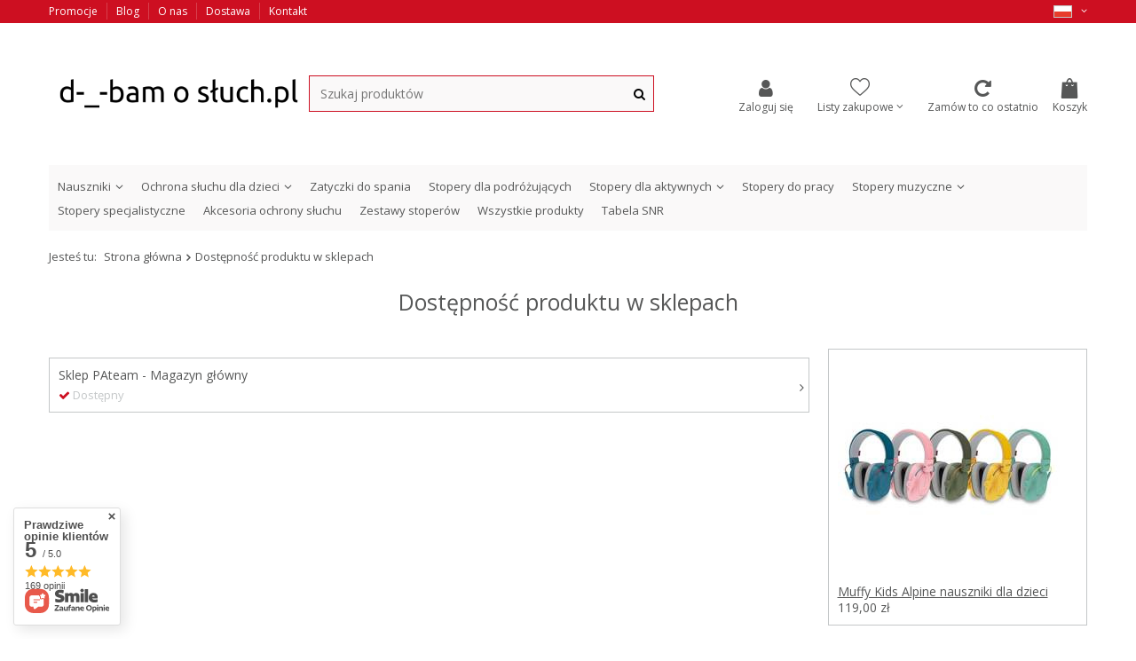

--- FILE ---
content_type: application/x-javascript
request_url: https://dbamosluch.pl/gfx/pol/shop.js.gzip?r=1759229937
body_size: 130573
content:
/*! jQuery v1.7.2 jquery.com | jquery.org/license */
!function(t,e){function i(t){return z.isWindow(t)?t:9===t.nodeType&&(t.defaultView||t.parentWindow)}function n(t){if(!ue[t]){var e=T.body,i=z("<"+t+">").appendTo(e),n=i.css("display");i.remove(),"none"!==n&&""!==n||(le||((le=T.createElement("iframe")).frameBorder=le.width=le.height=0),e.appendChild(le),ce&&le.createElement||((ce=(le.contentWindow||le.contentDocument).document).write((z.support.boxModel?"<!doctype html>":"")+"<html><body>"),ce.close()),i=ce.createElement(t),ce.body.appendChild(i),n=z.css(i,"display"),e.removeChild(le)),ue[t]=n}return ue[t]}function a(t,e){var i={};return z.each(_e.concat.apply([],_e.slice(0,e)),(function(){i[this]=t})),i}function r(){pe=e}function o(){return setTimeout(r,0),pe=z.now()}function s(){try{return new t.XMLHttpRequest}catch(t){}}function l(t,e,i,n){if(z.isArray(e))z.each(e,(function(e,a){i||Gt.test(t)?n(t,a):l(t+"["+("object"==typeof a?e:"")+"]",a,i,n)}));else if(i||"object"!==z.type(e))n(t,e);else for(var a in e)l(t+"["+a+"]",e[a],i,n)}function c(t,i){var n,a,r=z.ajaxSettings.flatOptions||{};for(n in i)i[n]!==e&&((r[n]?t:a||(a={}))[n]=i[n]);a&&z.extend(!0,t,a)}function d(t,i,n,a,r,o){(o=o||{})[r=r||i.dataTypes[0]]=!0;for(var s,l=t[r],c=0,p=l?l.length:0,u=t===te;c<p&&(u||!s);c++)"string"==typeof(s=l[c](i,n,a))&&(!u||o[s]?s=e:(i.dataTypes.unshift(s),s=d(t,i,n,a,s,o)));return(u||!s)&&!o["*"]&&(s=d(t,i,n,a,"*",o)),s}function p(t){return function(e,i){if("string"!=typeof e&&(i=e,e="*"),z.isFunction(i))for(var n,a,r=e.toLowerCase().split(Xt),o=0,s=r.length;o<s;o++)n=r[o],(a=/^\+/.test(n))&&(n=n.substr(1)||"*"),(t[n]=t[n]||[])[a?"unshift":"push"](i)}}function u(t,e,i){var n="width"===e?t.offsetWidth:t.offsetHeight,a="width"===e?1:0;if(n>0){if("border"!==i)for(;a<4;a+=2)i||(n-=parseFloat(z.css(t,"padding"+Ht[a]))||0),"margin"===i?n+=parseFloat(z.css(t,i+Ht[a]))||0:n-=parseFloat(z.css(t,"border"+Ht[a]+"Width"))||0;return n+"px"}if(((n=St(t,e))<0||null==n)&&(n=t.style[e]),Ft.test(n))return n;if(n=parseFloat(n)||0,i)for(;a<4;a+=2)n+=parseFloat(z.css(t,"padding"+Ht[a]))||0,"padding"!==i&&(n+=parseFloat(z.css(t,"border"+Ht[a]+"Width"))||0),"margin"===i&&(n+=parseFloat(z.css(t,i+Ht[a]))||0);return n+"px"}function h(t){var e=T.createElement("div");return kt.appendChild(e),e.innerHTML=t.outerHTML,e.firstChild}function f(t){var e=(t.nodeName||"").toLowerCase();"input"===e?_(t):"script"!==e&&void 0!==t.getElementsByTagName&&z.grep(t.getElementsByTagName("input"),_)}function _(t){"checkbox"!==t.type&&"radio"!==t.type||(t.defaultChecked=t.checked)}function m(t){return void 0!==t.getElementsByTagName?t.getElementsByTagName("*"):void 0!==t.querySelectorAll?t.querySelectorAll("*"):[]}function g(t,e){var i;1===e.nodeType&&(e.clearAttributes&&e.clearAttributes(),e.mergeAttributes&&e.mergeAttributes(t),"object"===(i=e.nodeName.toLowerCase())?e.outerHTML=t.outerHTML:"input"!==i||"checkbox"!==t.type&&"radio"!==t.type?"option"===i?e.selected=t.defaultSelected:"input"===i||"textarea"===i?e.defaultValue=t.defaultValue:"script"===i&&e.text!==t.text&&(e.text=t.text):(t.checked&&(e.defaultChecked=e.checked=t.checked),e.value!==t.value&&(e.value=t.value)),e.removeAttribute(z.expando),e.removeAttribute("_submit_attached"),e.removeAttribute("_change_attached"))}function v(t,e){if(1===e.nodeType&&z.hasData(t)){var i,n,a,r=z._data(t),o=z._data(e,r),s=r.events;if(s)for(i in delete o.handle,o.events={},s)for(n=0,a=s[i].length;n<a;n++)z.event.add(e,i,s[i][n]);o.data&&(o.data=z.extend({},o.data))}}function b(t,e){return z.nodeName(t,"table")?t.getElementsByTagName("tbody")[0]||t.appendChild(t.ownerDocument.createElement("tbody")):t}function y(t){var e=dt.split("|"),i=t.createDocumentFragment();if(i.createElement)for(;e.length;)i.createElement(e.pop());return i}function x(t,e,i){if(e=e||0,z.isFunction(e))return z.grep(t,(function(t,n){return!!e.call(t,n,t)===i}));if(e.nodeType)return z.grep(t,(function(t,n){return t===e===i}));if("string"==typeof e){var n=z.grep(t,(function(t){return 1===t.nodeType}));if(ot.test(e))return z.filter(e,n,!i);e=z.filter(e,n)}return z.grep(t,(function(t,n){return z.inArray(t,e)>=0===i}))}function $(t){return!t||!t.parentNode||11===t.parentNode.nodeType}function w(){return!0}function k(){return!1}function S(t,e,i){var n=e+"defer",a=e+"queue",r=e+"mark",o=z._data(t,n);o&&("queue"===i||!z._data(t,a))&&("mark"===i||!z._data(t,r))&&setTimeout((function(){!z._data(t,a)&&!z._data(t,r)&&(z.removeData(t,n,!0),o.fire())}),0)}function C(t){for(var e in t)if(("data"!==e||!z.isEmptyObject(t[e]))&&"toJSON"!==e)return!1;return!0}function j(t,i,n){if(n===e&&1===t.nodeType){var a="data-"+i.replace(B,"-$1").toLowerCase();if("string"==typeof(n=t.getAttribute(a))){try{n="true"===n||"false"!==n&&("null"===n?null:z.isNumeric(n)?+n:D.test(n)?z.parseJSON(n):n)}catch(t){}z.data(t,i,n)}else n=e}return n}var T=t.document,W=t.navigator,I=t.location,z=function(){function i(){if(!s.isReady){try{T.documentElement.doScroll("left")}catch(t){return void setTimeout(i,1)}s.ready()}}var n,a,r,o,s=function(t,e){return new s.fn.init(t,e,n)},l=t.jQuery,c=t.$,d=/^(?:[^#<]*(<[\w\W]+>)[^>]*$|#([\w\-]*)$)/,p=/\S/,u=/^\s+/,h=/\s+$/,f=/^<(\w+)\s*\/?>(?:<\/\1>)?$/,_=/^[\],:{}\s]*$/,m=/\\(?:["\\\/bfnrt]|u[0-9a-fA-F]{4})/g,g=/"[^"\\\n\r]*"|true|false|null|-?\d+(?:\.\d*)?(?:[eE][+\-]?\d+)?/g,v=/(?:^|:|,)(?:\s*\[)+/g,b=/(webkit)[ \/]([\w.]+)/,y=/(opera)(?:.*version)?[ \/]([\w.]+)/,x=/(msie) ([\w.]+)/,$=/(mozilla)(?:.*? rv:([\w.]+))?/,w=/-([a-z]|[0-9])/gi,k=/^-ms-/,S=function(t,e){return(e+"").toUpperCase()},C=W.userAgent,j=Object.prototype.toString,I=Object.prototype.hasOwnProperty,z=Array.prototype.push,F=Array.prototype.slice,N=String.prototype.trim,D=Array.prototype.indexOf,B={};return s.fn=s.prototype={constructor:s,init:function(t,i,n){var a,r,o,l;if(!t)return this;if(t.nodeType)return this.context=this[0]=t,this.length=1,this;if("body"===t&&!i&&T.body)return this.context=T,this[0]=T.body,this.selector=t,this.length=1,this;if("string"==typeof t){if((a="<"!==t.charAt(0)||">"!==t.charAt(t.length-1)||t.length<3?d.exec(t):[null,t,null])&&(a[1]||!i)){if(a[1])return l=(i=i instanceof s?i[0]:i)?i.ownerDocument||i:T,(o=f.exec(t))?s.isPlainObject(i)?(t=[T.createElement(o[1])],s.fn.attr.call(t,i,!0)):t=[l.createElement(o[1])]:t=((o=s.buildFragment([a[1]],[l])).cacheable?s.clone(o.fragment):o.fragment).childNodes,s.merge(this,t);if((r=T.getElementById(a[2]))&&r.parentNode){if(r.id!==a[2])return n.find(t);this.length=1,this[0]=r}return this.context=T,this.selector=t,this}return!i||i.jquery?(i||n).find(t):this.constructor(i).find(t)}return s.isFunction(t)?n.ready(t):(t.selector!==e&&(this.selector=t.selector,this.context=t.context),s.makeArray(t,this))},selector:"",jquery:"1.7.2",length:0,size:function(){return this.length},toArray:function(){return F.call(this,0)},get:function(t){return null==t?this.toArray():t<0?this[this.length+t]:this[t]},pushStack:function(t,e,i){var n=this.constructor();return s.isArray(t)?z.apply(n,t):s.merge(n,t),n.prevObject=this,n.context=this.context,"find"===e?n.selector=this.selector+(this.selector?" ":"")+i:e&&(n.selector=this.selector+"."+e+"("+i+")"),n},each:function(t,e){return s.each(this,t,e)},ready:function(t){return s.bindReady(),r.add(t),this},eq:function(t){return-1===(t=+t)?this.slice(t):this.slice(t,t+1)},first:function(){return this.eq(0)},last:function(){return this.eq(-1)},slice:function(){return this.pushStack(F.apply(this,arguments),"slice",F.call(arguments).join(","))},map:function(t){return this.pushStack(s.map(this,(function(e,i){return t.call(e,i,e)})))},end:function(){return this.prevObject||this.constructor(null)},push:z,sort:[].sort,splice:[].splice},s.fn.init.prototype=s.fn,s.extend=s.fn.extend=function(){var t,i,n,a,r,o,l=arguments[0]||{},c=1,d=arguments.length,p=!1;for("boolean"==typeof l&&(p=l,l=arguments[1]||{},c=2),"object"!=typeof l&&!s.isFunction(l)&&(l={}),d===c&&(l=this,--c);c<d;c++)if(null!=(t=arguments[c]))for(i in t)n=l[i],l!==(a=t[i])&&(p&&a&&(s.isPlainObject(a)||(r=s.isArray(a)))?(r?(r=!1,o=n&&s.isArray(n)?n:[]):o=n&&s.isPlainObject(n)?n:{},l[i]=s.extend(p,o,a)):a!==e&&(l[i]=a));return l},s.extend({noConflict:function(e){return t.$===s&&(t.$=c),e&&t.jQuery===s&&(t.jQuery=l),s},isReady:!1,readyWait:1,holdReady:function(t){t?s.readyWait++:s.ready(!0)},ready:function(t){if(!0===t&&! --s.readyWait||!0!==t&&!s.isReady){if(!T.body)return setTimeout(s.ready,1);if(s.isReady=!0,!0!==t&&--s.readyWait>0)return;r.fireWith(T,[s]),s.fn.trigger&&s(T).trigger("ready").off("ready")}},bindReady:function(){if(!r){if(r=s.Callbacks("once memory"),"complete"===T.readyState)return setTimeout(s.ready,1);if(T.addEventListener)T.addEventListener("DOMContentLoaded",o,!1),t.addEventListener("load",s.ready,!1);else if(T.attachEvent){T.attachEvent("onreadystatechange",o),t.attachEvent("onload",s.ready);var e=!1;try{e=null==t.frameElement}catch(t){}T.documentElement.doScroll&&e&&i()}}},isFunction:function(t){return"function"===s.type(t)},isArray:Array.isArray||function(t){return"array"===s.type(t)},isWindow:function(t){return null!=t&&t==t.window},isNumeric:function(t){return!isNaN(parseFloat(t))&&isFinite(t)},type:function(t){return null==t?String(t):B[j.call(t)]||"object"},isPlainObject:function(t){if(!t||"object"!==s.type(t)||t.nodeType||s.isWindow(t))return!1;try{if(t.constructor&&!I.call(t,"constructor")&&!I.call(t.constructor.prototype,"isPrototypeOf"))return!1}catch(t){return!1}var i;for(i in t);return i===e||I.call(t,i)},isEmptyObject:function(t){for(var e in t)return!1;return!0},error:function(t){throw new Error(t)},parseJSON:function(e){return"string"==typeof e&&e?(e=s.trim(e),t.JSON&&t.JSON.parse?t.JSON.parse(e):_.test(e.replace(m,"@").replace(g,"]").replace(v,""))?new Function("return "+e)():void s.error("Invalid JSON: "+e)):null},parseXML:function(i){if("string"!=typeof i||!i)return null;var n;try{t.DOMParser?n=(new DOMParser).parseFromString(i,"text/xml"):((n=new ActiveXObject("Microsoft.XMLDOM")).async="false",n.loadXML(i))}catch(t){n=e}return(!n||!n.documentElement||n.getElementsByTagName("parsererror").length)&&s.error("Invalid XML: "+i),n},noop:function(){},globalEval:function(e){e&&p.test(e)&&(t.execScript||function(e){t.eval.call(t,e)})(e)},camelCase:function(t){return t.replace(k,"ms-").replace(w,S)},nodeName:function(t,e){return t.nodeName&&t.nodeName.toUpperCase()===e.toUpperCase()},each:function(t,i,n){var a,r=0,o=t.length,l=o===e||s.isFunction(t);if(n)if(l){for(a in t)if(!1===i.apply(t[a],n))break}else for(;r<o&&!1!==i.apply(t[r++],n););else if(l){for(a in t)if(!1===i.call(t[a],a,t[a]))break}else for(;r<o&&!1!==i.call(t[r],r,t[r++]););return t},trim:N?function(t){return null==t?"":N.call(t)}:function(t){return null==t?"":(t+"").replace(u,"").replace(h,"")},makeArray:function(t,e){var i=e||[];if(null!=t){var n=s.type(t);null==t.length||"string"===n||"function"===n||"regexp"===n||s.isWindow(t)?z.call(i,t):s.merge(i,t)}return i},inArray:function(t,e,i){var n;if(e){if(D)return D.call(e,t,i);for(n=e.length,i=i?i<0?Math.max(0,n+i):i:0;i<n;i++)if(i in e&&e[i]===t)return i}return-1},merge:function(t,i){var n=t.length,a=0;if("number"==typeof i.length)for(var r=i.length;a<r;a++)t[n++]=i[a];else for(;i[a]!==e;)t[n++]=i[a++];return t.length=n,t},grep:function(t,e,i){var n=[];i=!!i;for(var a=0,r=t.length;a<r;a++)i!==!!e(t[a],a)&&n.push(t[a]);return n},map:function(t,i,n){var a,r,o=[],l=0,c=t.length;if(t instanceof s||c!==e&&"number"==typeof c&&(c>0&&t[0]&&t[c-1]||0===c||s.isArray(t)))for(;l<c;l++)null!=(a=i(t[l],l,n))&&(o[o.length]=a);else for(r in t)null!=(a=i(t[r],r,n))&&(o[o.length]=a);return o.concat.apply([],o)},guid:1,proxy:function(t,i){if("string"==typeof i){var n=t[i];i=t,t=n}if(!s.isFunction(t))return e;var a=F.call(arguments,2),r=function(){return t.apply(i,a.concat(F.call(arguments)))};return r.guid=t.guid=t.guid||r.guid||s.guid++,r},access:function(t,i,n,a,r,o,l){var c,d=null==n,p=0,u=t.length;if(n&&"object"==typeof n){for(p in n)s.access(t,i,p,n[p],1,o,a);r=1}else if(a!==e){if(c=l===e&&s.isFunction(a),d&&(c?(c=i,i=function(t,e,i){return c.call(s(t),i)}):(i.call(t,a),i=null)),i)for(;p<u;p++)i(t[p],n,c?a.call(t[p],p,i(t[p],n)):a,l);r=1}return r?t:d?i.call(t):u?i(t[0],n):o},now:function(){return(new Date).getTime()},uaMatch:function(t){t=t.toLowerCase();var e=b.exec(t)||y.exec(t)||x.exec(t)||t.indexOf("compatible")<0&&$.exec(t)||[];return{browser:e[1]||"",version:e[2]||"0"}},sub:function(){function t(e,i){return new t.fn.init(e,i)}s.extend(!0,t,this),t.superclass=this,t.fn=t.prototype=this(),t.fn.constructor=t,t.sub=this.sub,t.fn.init=function(i,n){return n&&n instanceof s&&!(n instanceof t)&&(n=t(n)),s.fn.init.call(this,i,n,e)},t.fn.init.prototype=t.fn;var e=t(T);return t},browser:{}}),s.each("Boolean Number String Function Array Date RegExp Object".split(" "),(function(t,e){B["[object "+e+"]"]=e.toLowerCase()})),(a=s.uaMatch(C)).browser&&(s.browser[a.browser]=!0,s.browser.version=a.version),s.browser.webkit&&(s.browser.safari=!0),p.test(" ")&&(u=/^[\s\xA0]+/,h=/[\s\xA0]+$/),n=s(T),T.addEventListener?o=function(){T.removeEventListener("DOMContentLoaded",o,!1),s.ready()}:T.attachEvent&&(o=function(){"complete"===T.readyState&&(T.detachEvent("onreadystatechange",o),s.ready())}),s}(),F={};z.Callbacks=function(t){t=t?F[t]||function(t){var e,i,n=F[t]={};for(e=0,i=(t=t.split(/\s+/)).length;e<i;e++)n[t[e]]=!0;return n}(t):{};var i,n,a,r,o,s,l=[],c=[],d=function(e){var i,n,a,r;for(i=0,n=e.length;i<n;i++)a=e[i],"array"===(r=z.type(a))?d(a):"function"===r&&(!t.unique||!u.has(a))&&l.push(a)},p=function(e,d){for(d=d||[],i=!t.memory||[e,d],n=!0,a=!0,s=r||0,r=0,o=l.length;l&&s<o;s++)if(!1===l[s].apply(e,d)&&t.stopOnFalse){i=!0;break}a=!1,l&&(t.once?!0===i?u.disable():l=[]:c&&c.length&&(i=c.shift(),u.fireWith(i[0],i[1])))},u={add:function(){if(l){var t=l.length;d(arguments),a?o=l.length:i&&!0!==i&&(r=t,p(i[0],i[1]))}return this},remove:function(){if(l)for(var e=arguments,i=0,n=e.length;i<n;i++)for(var r=0;r<l.length&&(e[i]!==l[r]||(a&&r<=o&&(o--,r<=s&&s--),l.splice(r--,1),!t.unique));r++);return this},has:function(t){if(l)for(var e=0,i=l.length;e<i;e++)if(t===l[e])return!0;return!1},empty:function(){return l=[],this},disable:function(){return l=c=i=e,this},disabled:function(){return!l},lock:function(){return c=e,(!i||!0===i)&&u.disable(),this},locked:function(){return!c},fireWith:function(e,n){return c&&(a?t.once||c.push([e,n]):(!t.once||!i)&&p(e,n)),this},fire:function(){return u.fireWith(this,arguments),this},fired:function(){return!!n}};return u};var N=[].slice;z.extend({Deferred:function(t){var e,i=z.Callbacks("once memory"),n=z.Callbacks("once memory"),a=z.Callbacks("memory"),r="pending",o={resolve:i,reject:n,notify:a},s={done:i.add,fail:n.add,progress:a.add,state:function(){return r},isResolved:i.fired,isRejected:n.fired,then:function(t,e,i){return l.done(t).fail(e).progress(i),this},always:function(){return l.done.apply(l,arguments).fail.apply(l,arguments),this},pipe:function(t,e,i){return z.Deferred((function(n){z.each({done:[t,"resolve"],fail:[e,"reject"],progress:[i,"notify"]},(function(t,e){var i,a=e[0],r=e[1];z.isFunction(a)?l[t]((function(){(i=a.apply(this,arguments))&&z.isFunction(i.promise)?i.promise().then(n.resolve,n.reject,n.notify):n[r+"With"](this===l?n:this,[i])})):l[t](n[r])}))})).promise()},promise:function(t){if(null==t)t=s;else for(var e in s)t[e]=s[e];return t}},l=s.promise({});for(e in o)l[e]=o[e].fire,l[e+"With"]=o[e].fireWith;return l.done((function(){r="resolved"}),n.disable,a.lock).fail((function(){r="rejected"}),i.disable,a.lock),t&&t.call(l,l),l},when:function(t){function e(t){return function(e){o[t]=arguments.length>1?N.call(arguments,0):e,l.notifyWith(c,o)}}function i(t){return function(e){n[t]=arguments.length>1?N.call(arguments,0):e,--s||l.resolveWith(l,n)}}var n=N.call(arguments,0),a=0,r=n.length,o=Array(r),s=r,l=r<=1&&t&&z.isFunction(t.promise)?t:z.Deferred(),c=l.promise();if(r>1){for(;a<r;a++)n[a]&&n[a].promise&&z.isFunction(n[a].promise)?n[a].promise().then(i(a),l.reject,e(a)):--s;s||l.resolveWith(l,n)}else l!==t&&l.resolveWith(l,r?[t]:[]);return c}}),z.support=function(){var e,i,n,a,r,o,s,l,c,d,p,u=T.createElement("div");T.documentElement;if(u.setAttribute("className","t"),u.innerHTML="   <link/><table></table><a href='/a' style='top:1px;float:left;opacity:.55;'>a</a><input type='checkbox'/>",i=u.getElementsByTagName("*"),n=u.getElementsByTagName("a")[0],!i||!i.length||!n)return{};r=(a=T.createElement("select")).appendChild(T.createElement("option")),o=u.getElementsByTagName("input")[0],e={leadingWhitespace:3===u.firstChild.nodeType,tbody:!u.getElementsByTagName("tbody").length,htmlSerialize:!!u.getElementsByTagName("link").length,style:/top/.test(n.getAttribute("style")),hrefNormalized:"/a"===n.getAttribute("href"),opacity:/^0.55/.test(n.style.opacity),cssFloat:!!n.style.cssFloat,checkOn:"on"===o.value,optSelected:r.selected,getSetAttribute:"t"!==u.className,enctype:!!T.createElement("form").enctype,html5Clone:"<:nav></:nav>"!==T.createElement("nav").cloneNode(!0).outerHTML,submitBubbles:!0,changeBubbles:!0,focusinBubbles:!1,deleteExpando:!0,noCloneEvent:!0,inlineBlockNeedsLayout:!1,shrinkWrapBlocks:!1,reliableMarginRight:!0,pixelMargin:!0},z.boxModel=e.boxModel="CSS1Compat"===T.compatMode,o.checked=!0,e.noCloneChecked=o.cloneNode(!0).checked,a.disabled=!0,e.optDisabled=!r.disabled;try{delete u.test}catch(t){e.deleteExpando=!1}if(!u.addEventListener&&u.attachEvent&&u.fireEvent&&(u.attachEvent("onclick",(function(){e.noCloneEvent=!1})),u.cloneNode(!0).fireEvent("onclick")),(o=T.createElement("input")).value="t",o.setAttribute("type","radio"),e.radioValue="t"===o.value,o.setAttribute("checked","checked"),o.setAttribute("name","t"),u.appendChild(o),(s=T.createDocumentFragment()).appendChild(u.lastChild),e.checkClone=s.cloneNode(!0).cloneNode(!0).lastChild.checked,e.appendChecked=o.checked,s.removeChild(o),s.appendChild(u),u.attachEvent)for(d in{submit:1,change:1,focusin:1})(p=(c="on"+d)in u)||(u.setAttribute(c,"return;"),p="function"==typeof u[c]),e[d+"Bubbles"]=p;return s.removeChild(u),s=a=r=u=o=null,z((function(){var i,n,a,r,o,s,c,d,h,f,_,m=T.getElementsByTagName("body")[0];!m||(f=(_="padding:0;margin:0;border:")+"0;visibility:hidden;",d="<div "+(c="style='"+(h="position:absolute;top:0;left:0;width:1px;height:1px;")+_+"5px solid #000;")+"display:block;'><div style='"+_+"0;display:block;overflow:hidden;'></div></div><table "+c+"' cellpadding='0' cellspacing='0'><tr><td></td></tr></table>",(i=T.createElement("div")).style.cssText=f+"width:0;height:0;position:static;top:0;margin-top:1px",m.insertBefore(i,m.firstChild),u=T.createElement("div"),i.appendChild(u),u.innerHTML="<table><tr><td style='"+_+"0;display:none'></td><td>t</td></tr></table>",l=u.getElementsByTagName("td"),p=0===l[0].offsetHeight,l[0].style.display="",l[1].style.display="none",e.reliableHiddenOffsets=p&&0===l[0].offsetHeight,t.getComputedStyle&&(u.innerHTML="",(s=T.createElement("div")).style.width="0",s.style.marginRight="0",u.style.width="2px",u.appendChild(s),e.reliableMarginRight=0===(parseInt((t.getComputedStyle(s,null)||{marginRight:0}).marginRight,10)||0)),void 0!==u.style.zoom&&(u.innerHTML="",u.style.width=u.style.padding="1px",u.style.border=0,u.style.overflow="hidden",u.style.display="inline",u.style.zoom=1,e.inlineBlockNeedsLayout=3===u.offsetWidth,u.style.display="block",u.style.overflow="visible",u.innerHTML="<div style='width:5px;'></div>",e.shrinkWrapBlocks=3!==u.offsetWidth),u.style.cssText=h+f,u.innerHTML=d,a=(n=u.firstChild).firstChild,r=n.nextSibling.firstChild.firstChild,o={doesNotAddBorder:5!==a.offsetTop,doesAddBorderForTableAndCells:5===r.offsetTop},a.style.position="fixed",a.style.top="20px",o.fixedPosition=20===a.offsetTop||15===a.offsetTop,a.style.position=a.style.top="",n.style.overflow="hidden",n.style.position="relative",o.subtractsBorderForOverflowNotVisible=-5===a.offsetTop,o.doesNotIncludeMarginInBodyOffset=1!==m.offsetTop,t.getComputedStyle&&(u.style.marginTop="1%",e.pixelMargin="1%"!==(t.getComputedStyle(u,null)||{marginTop:0}).marginTop),void 0!==i.style.zoom&&(i.style.zoom=1),m.removeChild(i),s=u=i=null,z.extend(e,o))})),e}();var D=/^(?:\{.*\}|\[.*\])$/,B=/([A-Z])/g;z.extend({cache:{},uuid:0,expando:"jQuery"+(z.fn.jquery+Math.random()).replace(/\D/g,""),noData:{embed:!0,object:"clsid:D27CDB6E-AE6D-11cf-96B8-444553540000",applet:!0},hasData:function(t){return!!(t=t.nodeType?z.cache[t[z.expando]]:t[z.expando])&&!C(t)},data:function(t,i,n,a){if(z.acceptData(t)){var r,o,s,l=z.expando,c="string"==typeof i,d=t.nodeType,p=d?z.cache:t,u=d?t[l]:t[l]&&l,h="events"===i;if((!u||!p[u]||!h&&!a&&!p[u].data)&&c&&n===e)return;return u||(d?t[l]=u=++z.uuid:u=l),p[u]||(p[u]={},d||(p[u].toJSON=z.noop)),"object"!=typeof i&&"function"!=typeof i||(a?p[u]=z.extend(p[u],i):p[u].data=z.extend(p[u].data,i)),r=o=p[u],a||(o.data||(o.data={}),o=o.data),n!==e&&(o[z.camelCase(i)]=n),h&&!o[i]?r.events:(c?null==(s=o[i])&&(s=o[z.camelCase(i)]):s=o,s)}},removeData:function(t,e,i){if(z.acceptData(t)){var n,a,r,o=z.expando,s=t.nodeType,l=s?z.cache:t,c=s?t[o]:o;if(!l[c])return;if(e&&(n=i?l[c]:l[c].data)){z.isArray(e)||(e in n?e=[e]:e=(e=z.camelCase(e))in n?[e]:e.split(" "));for(a=0,r=e.length;a<r;a++)delete n[e[a]];if(!(i?C:z.isEmptyObject)(n))return}if(!i&&(delete l[c].data,!C(l[c])))return;z.support.deleteExpando||!l.setInterval?delete l[c]:l[c]=null,s&&(z.support.deleteExpando?delete t[o]:t.removeAttribute?t.removeAttribute(o):t[o]=null)}},_data:function(t,e,i){return z.data(t,e,i,!0)},acceptData:function(t){if(t.nodeName){var e=z.noData[t.nodeName.toLowerCase()];if(e)return!0!==e&&t.getAttribute("classid")===e}return!0}}),z.fn.extend({data:function(t,i){var n,a,r,o,s,l=this[0],c=0,d=null;if(t===e){if(this.length&&(d=z.data(l),1===l.nodeType&&!z._data(l,"parsedAttrs"))){for(s=(r=l.attributes).length;c<s;c++)0===(o=r[c].name).indexOf("data-")&&(o=z.camelCase(o.substring(5)),j(l,o,d[o]));z._data(l,"parsedAttrs",!0)}return d}return"object"==typeof t?this.each((function(){z.data(this,t)})):((n=t.split(".",2))[1]=n[1]?"."+n[1]:"",a=n[1]+"!",z.access(this,(function(i){if(i===e)return(d=this.triggerHandler("getData"+a,[n[0]]))===e&&l&&(d=z.data(l,t),d=j(l,t,d)),d===e&&n[1]?this.data(n[0]):d;n[1]=i,this.each((function(){var e=z(this);e.triggerHandler("setData"+a,n),z.data(this,t,i),e.triggerHandler("changeData"+a,n)}))}),null,i,arguments.length>1,null,!1))},removeData:function(t){return this.each((function(){z.removeData(this,t)}))}}),z.extend({_mark:function(t,e){t&&(e=(e||"fx")+"mark",z._data(t,e,(z._data(t,e)||0)+1))},_unmark:function(t,e,i){if(!0!==t&&(i=e,e=t,t=!1),e){var n=(i=i||"fx")+"mark",a=t?0:(z._data(e,n)||1)-1;a?z._data(e,n,a):(z.removeData(e,n,!0),S(e,i,"mark"))}},queue:function(t,e,i){var n;if(t)return e=(e||"fx")+"queue",n=z._data(t,e),i&&(!n||z.isArray(i)?n=z._data(t,e,z.makeArray(i)):n.push(i)),n||[]},dequeue:function(t,e){e=e||"fx";var i=z.queue(t,e),n=i.shift(),a={};"inprogress"===n&&(n=i.shift()),n&&("fx"===e&&i.unshift("inprogress"),z._data(t,e+".run",a),n.call(t,(function(){z.dequeue(t,e)}),a)),i.length||(z.removeData(t,e+"queue "+e+".run",!0),S(t,e,"queue"))}}),z.fn.extend({queue:function(t,i){var n=2;return"string"!=typeof t&&(i=t,t="fx",n--),arguments.length<n?z.queue(this[0],t):i===e?this:this.each((function(){var e=z.queue(this,t,i);"fx"===t&&"inprogress"!==e[0]&&z.dequeue(this,t)}))},dequeue:function(t){return this.each((function(){z.dequeue(this,t)}))},delay:function(t,e){return t=z.fx&&z.fx.speeds[t]||t,e=e||"fx",this.queue(e,(function(e,i){var n=setTimeout(e,t);i.stop=function(){clearTimeout(n)}}))},clearQueue:function(t){return this.queue(t||"fx",[])},promise:function(t,i){function n(){--l||r.resolveWith(o,[o])}"string"!=typeof t&&(i=t,t=e),t=t||"fx";for(var a,r=z.Deferred(),o=this,s=o.length,l=1,c=t+"defer",d=t+"queue",p=t+"mark";s--;)(a=z.data(o[s],c,e,!0)||(z.data(o[s],d,e,!0)||z.data(o[s],p,e,!0))&&z.data(o[s],c,z.Callbacks("once memory"),!0))&&(l++,a.add(n));return n(),r.promise(i)}});var H,O,E,A=/[\n\t\r]/g,G=/\s+/,M=/\r/g,Y=/^(?:button|input)$/i,L=/^(?:button|input|object|select|textarea)$/i,Z=/^a(?:rea)?$/i,P=/^(?:autofocus|autoplay|async|checked|controls|defer|disabled|hidden|loop|multiple|open|readonly|required|scoped|selected)$/i,V=z.support.getSetAttribute;z.fn.extend({attr:function(t,e){return z.access(this,z.attr,t,e,arguments.length>1)},removeAttr:function(t){return this.each((function(){z.removeAttr(this,t)}))},prop:function(t,e){return z.access(this,z.prop,t,e,arguments.length>1)},removeProp:function(t){return t=z.propFix[t]||t,this.each((function(){try{this[t]=e,delete this[t]}catch(t){}}))},addClass:function(t){var e,i,n,a,r,o,s;if(z.isFunction(t))return this.each((function(e){z(this).addClass(t.call(this,e,this.className))}));if(t&&"string"==typeof t)for(e=t.split(G),i=0,n=this.length;i<n;i++)if(1===(a=this[i]).nodeType)if(a.className||1!==e.length){for(r=" "+a.className+" ",o=0,s=e.length;o<s;o++)~r.indexOf(" "+e[o]+" ")||(r+=e[o]+" ");a.className=z.trim(r)}else a.className=t;return this},removeClass:function(t){var i,n,a,r,o,s,l;if(z.isFunction(t))return this.each((function(e){z(this).removeClass(t.call(this,e,this.className))}));if(t&&"string"==typeof t||t===e)for(i=(t||"").split(G),n=0,a=this.length;n<a;n++)if(1===(r=this[n]).nodeType&&r.className)if(t){for(o=(" "+r.className+" ").replace(A," "),s=0,l=i.length;s<l;s++)o=o.replace(" "+i[s]+" "," ");r.className=z.trim(o)}else r.className="";return this},toggleClass:function(t,e){var i=typeof t,n="boolean"==typeof e;return z.isFunction(t)?this.each((function(i){z(this).toggleClass(t.call(this,i,this.className,e),e)})):this.each((function(){if("string"===i)for(var a,r=0,o=z(this),s=e,l=t.split(G);a=l[r++];)s=n?s:!o.hasClass(a),o[s?"addClass":"removeClass"](a);else"undefined"!==i&&"boolean"!==i||(this.className&&z._data(this,"__className__",this.className),this.className=this.className||!1===t?"":z._data(this,"__className__")||"")}))},hasClass:function(t){for(var e=" "+t+" ",i=0,n=this.length;i<n;i++)if(1===this[i].nodeType&&(" "+this[i].className+" ").replace(A," ").indexOf(e)>-1)return!0;return!1},val:function(t){var i,n,a,r=this[0];return arguments.length?(a=z.isFunction(t),this.each((function(n){var r,o=z(this);1===this.nodeType&&(null==(r=a?t.call(this,n,o.val()):t)?r="":"number"==typeof r?r+="":z.isArray(r)&&(r=z.map(r,(function(t){return null==t?"":t+""}))),(i=z.valHooks[this.type]||z.valHooks[this.nodeName.toLowerCase()])&&"set"in i&&i.set(this,r,"value")!==e||(this.value=r))}))):r?(i=z.valHooks[r.type]||z.valHooks[r.nodeName.toLowerCase()])&&"get"in i&&(n=i.get(r,"value"))!==e?n:"string"==typeof(n=r.value)?n.replace(M,""):null==n?"":n:void 0}}),z.extend({valHooks:{option:{get:function(t){var e=t.attributes.value;return!e||e.specified?t.value:t.text}},select:{get:function(t){var e,i,n,a,r=t.selectedIndex,o=[],s=t.options,l="select-one"===t.type;if(r<0)return null;for(i=l?r:0,n=l?r+1:s.length;i<n;i++)if((a=s[i]).selected&&(z.support.optDisabled?!a.disabled:null===a.getAttribute("disabled"))&&(!a.parentNode.disabled||!z.nodeName(a.parentNode,"optgroup"))){if(e=z(a).val(),l)return e;o.push(e)}return l&&!o.length&&s.length?z(s[r]).val():o},set:function(t,e){var i=z.makeArray(e);return z(t).find("option").each((function(){this.selected=z.inArray(z(this).val(),i)>=0})),i.length||(t.selectedIndex=-1),i}}},attrFn:{val:!0,css:!0,html:!0,text:!0,data:!0,width:!0,height:!0,offset:!0},attr:function(t,i,n,a){var r,o,s,l=t.nodeType;if(t&&3!==l&&8!==l&&2!==l)return a&&i in z.attrFn?z(t)[i](n):void 0===t.getAttribute?z.prop(t,i,n):((s=1!==l||!z.isXMLDoc(t))&&(i=i.toLowerCase(),o=z.attrHooks[i]||(P.test(i)?O:H)),n!==e?null===n?void z.removeAttr(t,i):o&&"set"in o&&s&&(r=o.set(t,n,i))!==e?r:(t.setAttribute(i,""+n),n):o&&"get"in o&&s&&null!==(r=o.get(t,i))?r:null===(r=t.getAttribute(i))?e:r)},removeAttr:function(t,e){var i,n,a,r,o,s=0;if(e&&1===t.nodeType)for(r=(n=e.toLowerCase().split(G)).length;s<r;s++)(a=n[s])&&(i=z.propFix[a]||a,(o=P.test(a))||z.attr(t,a,""),t.removeAttribute(V?a:i),o&&i in t&&(t[i]=!1))},attrHooks:{type:{set:function(t,e){if(Y.test(t.nodeName)&&t.parentNode)z.error("type property can't be changed");else if(!z.support.radioValue&&"radio"===e&&z.nodeName(t,"input")){var i=t.value;return t.setAttribute("type",e),i&&(t.value=i),e}}},value:{get:function(t,e){return H&&z.nodeName(t,"button")?H.get(t,e):e in t?t.value:null},set:function(t,e,i){if(H&&z.nodeName(t,"button"))return H.set(t,e,i);t.value=e}}},propFix:{tabindex:"tabIndex",readonly:"readOnly",for:"htmlFor",class:"className",maxlength:"maxLength",cellspacing:"cellSpacing",cellpadding:"cellPadding",rowspan:"rowSpan",colspan:"colSpan",usemap:"useMap",frameborder:"frameBorder",contenteditable:"contentEditable"},prop:function(t,i,n){var a,r,o=t.nodeType;if(t&&3!==o&&8!==o&&2!==o)return(1!==o||!z.isXMLDoc(t))&&(i=z.propFix[i]||i,r=z.propHooks[i]),n!==e?r&&"set"in r&&(a=r.set(t,n,i))!==e?a:t[i]=n:r&&"get"in r&&null!==(a=r.get(t,i))?a:t[i]},propHooks:{tabIndex:{get:function(t){var i=t.getAttributeNode("tabindex");return i&&i.specified?parseInt(i.value,10):L.test(t.nodeName)||Z.test(t.nodeName)&&t.href?0:e}}}}),z.attrHooks.tabindex=z.propHooks.tabIndex,O={get:function(t,i){var n,a=z.prop(t,i);return!0===a||"boolean"!=typeof a&&(n=t.getAttributeNode(i))&&!1!==n.nodeValue?i.toLowerCase():e},set:function(t,e,i){var n;return!1===e?z.removeAttr(t,i):((n=z.propFix[i]||i)in t&&(t[n]=!0),t.setAttribute(i,i.toLowerCase())),i}},V||(E={name:!0,id:!0,coords:!0},H=z.valHooks.button={get:function(t,i){var n;return(n=t.getAttributeNode(i))&&(E[i]?""!==n.nodeValue:n.specified)?n.nodeValue:e},set:function(t,e,i){var n=t.getAttributeNode(i);return n||(n=T.createAttribute(i),t.setAttributeNode(n)),n.nodeValue=e+""}},z.attrHooks.tabindex.set=H.set,z.each(["width","height"],(function(t,e){z.attrHooks[e]=z.extend(z.attrHooks[e],{set:function(t,i){if(""===i)return t.setAttribute(e,"auto"),i}})})),z.attrHooks.contenteditable={get:H.get,set:function(t,e,i){""===e&&(e="false"),H.set(t,e,i)}}),z.support.hrefNormalized||z.each(["href","src","width","height"],(function(t,i){z.attrHooks[i]=z.extend(z.attrHooks[i],{get:function(t){var n=t.getAttribute(i,2);return null===n?e:n}})})),z.support.style||(z.attrHooks.style={get:function(t){return t.style.cssText.toLowerCase()||e},set:function(t,e){return t.style.cssText=""+e}}),z.support.optSelected||(z.propHooks.selected=z.extend(z.propHooks.selected,{get:function(t){var e=t.parentNode;return e&&(e.selectedIndex,e.parentNode&&e.parentNode.selectedIndex),null}})),z.support.enctype||(z.propFix.enctype="encoding"),z.support.checkOn||z.each(["radio","checkbox"],(function(){z.valHooks[this]={get:function(t){return null===t.getAttribute("value")?"on":t.value}}})),z.each(["radio","checkbox"],(function(){z.valHooks[this]=z.extend(z.valHooks[this],{set:function(t,e){if(z.isArray(e))return t.checked=z.inArray(z(t).val(),e)>=0}})}));var q=/^(?:textarea|input|select)$/i,R=/^([^\.]*)?(?:\.(.+))?$/,J=/(?:^|\s)hover(\.\S+)?\b/,X=/^key/,U=/^(?:mouse|contextmenu)|click/,Q=/^(?:focusinfocus|focusoutblur)$/,K=/^(\w*)(?:#([\w\-]+))?(?:\.([\w\-]+))?$/,tt=function(t){var e=K.exec(t);return e&&(e[1]=(e[1]||"").toLowerCase(),e[3]=e[3]&&new RegExp("(?:^|\\s)"+e[3]+"(?:\\s|$)")),e},et=function(t,e){var i=t.attributes||{};return(!e[1]||t.nodeName.toLowerCase()===e[1])&&(!e[2]||(i.id||{}).value===e[2])&&(!e[3]||e[3].test((i.class||{}).value))},it=function(t){return z.event.special.hover?t:t.replace(J,"mouseenter$1 mouseleave$1")};z.event={add:function(t,i,n,a,r){var o,s,l,c,d,p,u,h,f,_,m;if(3!==t.nodeType&&8!==t.nodeType&&i&&n&&(o=z._data(t))){for(n.handler&&(n=(f=n).handler,r=f.selector),n.guid||(n.guid=z.guid++),(l=o.events)||(o.events=l={}),(s=o.handle)||(o.handle=s=function(t){return void 0===z||t&&z.event.triggered===t.type?e:z.event.dispatch.apply(s.elem,arguments)},s.elem=t),i=z.trim(it(i)).split(" "),c=0;c<i.length;c++)p=(d=R.exec(i[c])||[])[1],u=(d[2]||"").split(".").sort(),m=z.event.special[p]||{},p=(r?m.delegateType:m.bindType)||p,m=z.event.special[p]||{},h=z.extend({type:p,origType:d[1],data:a,handler:n,guid:n.guid,selector:r,quick:r&&tt(r),namespace:u.join(".")},f),(_=l[p])||((_=l[p]=[]).delegateCount=0,m.setup&&!1!==m.setup.call(t,a,u,s)||(t.addEventListener?t.addEventListener(p,s,!1):t.attachEvent&&t.attachEvent("on"+p,s))),m.add&&(m.add.call(t,h),h.handler.guid||(h.handler.guid=n.guid)),r?_.splice(_.delegateCount++,0,h):_.push(h),z.event.global[p]=!0;t=null}},global:{},remove:function(t,e,i,n,a){var r,o,s,l,c,d,p,u,h,f,_,m,g=z.hasData(t)&&z._data(t);if(g&&(u=g.events)){for(e=z.trim(it(e||"")).split(" "),r=0;r<e.length;r++)if(s=l=(o=R.exec(e[r])||[])[1],c=o[2],s){for(h=z.event.special[s]||{},d=(_=u[s=(n?h.delegateType:h.bindType)||s]||[]).length,c=c?new RegExp("(^|\\.)"+c.split(".").sort().join("\\.(?:.*\\.)?")+"(\\.|$)"):null,p=0;p<_.length;p++)m=_[p],(a||l===m.origType)&&(!i||i.guid===m.guid)&&(!c||c.test(m.namespace))&&(!n||n===m.selector||"**"===n&&m.selector)&&(_.splice(p--,1),m.selector&&_.delegateCount--,h.remove&&h.remove.call(t,m));0===_.length&&d!==_.length&&((!h.teardown||!1===h.teardown.call(t,c))&&z.removeEvent(t,s,g.handle),delete u[s])}else for(s in u)z.event.remove(t,s+e[r],i,n,!0);z.isEmptyObject(u)&&((f=g.handle)&&(f.elem=null),z.removeData(t,["events","handle"],!0))}},customEvent:{getData:!0,setData:!0,changeData:!0},trigger:function(i,n,a,r){if(!a||3!==a.nodeType&&8!==a.nodeType){var o,s,l,c,d,p,u,h,f,_,m=i.type||i,g=[];if(Q.test(m+z.event.triggered))return;if(m.indexOf("!")>=0&&(m=m.slice(0,-1),s=!0),m.indexOf(".")>=0&&(g=m.split("."),m=g.shift(),g.sort()),(!a||z.event.customEvent[m])&&!z.event.global[m])return;if((i="object"==typeof i?i[z.expando]?i:new z.Event(m,i):new z.Event(m)).type=m,i.isTrigger=!0,i.exclusive=s,i.namespace=g.join("."),i.namespace_re=i.namespace?new RegExp("(^|\\.)"+g.join("\\.(?:.*\\.)?")+"(\\.|$)"):null,p=m.indexOf(":")<0?"on"+m:"",!a){for(l in o=z.cache)o[l].events&&o[l].events[m]&&z.event.trigger(i,n,o[l].handle.elem,!0);return}if(i.result=e,i.target||(i.target=a),(n=null!=n?z.makeArray(n):[]).unshift(i),(u=z.event.special[m]||{}).trigger&&!1===u.trigger.apply(a,n))return;if(f=[[a,u.bindType||m]],!r&&!u.noBubble&&!z.isWindow(a)){for(_=u.delegateType||m,c=Q.test(_+m)?a:a.parentNode,d=null;c;c=c.parentNode)f.push([c,_]),d=c;d&&d===a.ownerDocument&&f.push([d.defaultView||d.parentWindow||t,_])}for(l=0;l<f.length&&!i.isPropagationStopped();l++)c=f[l][0],i.type=f[l][1],(h=(z._data(c,"events")||{})[i.type]&&z._data(c,"handle"))&&h.apply(c,n),(h=p&&c[p])&&z.acceptData(c)&&!1===h.apply(c,n)&&i.preventDefault();return i.type=m,!r&&!i.isDefaultPrevented()&&(!u._default||!1===u._default.apply(a.ownerDocument,n))&&("click"!==m||!z.nodeName(a,"a"))&&z.acceptData(a)&&p&&a[m]&&("focus"!==m&&"blur"!==m||0!==i.target.offsetWidth)&&!z.isWindow(a)&&((d=a[p])&&(a[p]=null),z.event.triggered=m,a[m](),z.event.triggered=e,d&&(a[p]=d)),i.result}},dispatch:function(i){i=z.event.fix(i||t.event);var n,a,r,o,s,l,c,d,p,u,h=(z._data(this,"events")||{})[i.type]||[],f=h.delegateCount,_=[].slice.call(arguments,0),m=!i.exclusive&&!i.namespace,g=z.event.special[i.type]||{},v=[];if(_[0]=i,i.delegateTarget=this,!g.preDispatch||!1!==g.preDispatch.call(this,i)){if(f&&(!i.button||"click"!==i.type))for((o=z(this)).context=this.ownerDocument||this,r=i.target;r!=this;r=r.parentNode||this)if(!0!==r.disabled){for(l={},d=[],o[0]=r,n=0;n<f;n++)l[u=(p=h[n]).selector]===e&&(l[u]=p.quick?et(r,p.quick):o.is(u)),l[u]&&d.push(p);d.length&&v.push({elem:r,matches:d})}for(h.length>f&&v.push({elem:this,matches:h.slice(f)}),n=0;n<v.length&&!i.isPropagationStopped();n++)for(c=v[n],i.currentTarget=c.elem,a=0;a<c.matches.length&&!i.isImmediatePropagationStopped();a++)p=c.matches[a],(m||!i.namespace&&!p.namespace||i.namespace_re&&i.namespace_re.test(p.namespace))&&(i.data=p.data,i.handleObj=p,(s=((z.event.special[p.origType]||{}).handle||p.handler).apply(c.elem,_))!==e&&(i.result=s,!1===s&&(i.preventDefault(),i.stopPropagation())));return g.postDispatch&&g.postDispatch.call(this,i),i.result}},props:"attrChange attrName relatedNode srcElement altKey bubbles cancelable ctrlKey currentTarget eventPhase metaKey relatedTarget shiftKey target timeStamp view which".split(" "),fixHooks:{},keyHooks:{props:"char charCode key keyCode".split(" "),filter:function(t,e){return null==t.which&&(t.which=null!=e.charCode?e.charCode:e.keyCode),t}},mouseHooks:{props:"button buttons clientX clientY fromElement offsetX offsetY pageX pageY screenX screenY toElement".split(" "),filter:function(t,i){var n,a,r,o=i.button,s=i.fromElement;return null==t.pageX&&null!=i.clientX&&(a=(n=t.target.ownerDocument||T).documentElement,r=n.body,t.pageX=i.clientX+(a&&a.scrollLeft||r&&r.scrollLeft||0)-(a&&a.clientLeft||r&&r.clientLeft||0),t.pageY=i.clientY+(a&&a.scrollTop||r&&r.scrollTop||0)-(a&&a.clientTop||r&&r.clientTop||0)),!t.relatedTarget&&s&&(t.relatedTarget=s===t.target?i.toElement:s),!t.which&&o!==e&&(t.which=1&o?1:2&o?3:4&o?2:0),t}},fix:function(t){if(t[z.expando])return t;var i,n,a=t,r=z.event.fixHooks[t.type]||{},o=r.props?this.props.concat(r.props):this.props;for(t=z.Event(a),i=o.length;i;)t[n=o[--i]]=a[n];return t.target||(t.target=a.srcElement||T),3===t.target.nodeType&&(t.target=t.target.parentNode),t.metaKey===e&&(t.metaKey=t.ctrlKey),r.filter?r.filter(t,a):t},special:{ready:{setup:z.bindReady},load:{noBubble:!0},focus:{delegateType:"focusin"},blur:{delegateType:"focusout"},beforeunload:{setup:function(t,e,i){z.isWindow(this)&&(this.onbeforeunload=i)},teardown:function(t,e){this.onbeforeunload===e&&(this.onbeforeunload=null)}}},simulate:function(t,e,i,n){var a=z.extend(new z.Event,i,{type:t,isSimulated:!0,originalEvent:{}});n?z.event.trigger(a,null,e):z.event.dispatch.call(e,a),a.isDefaultPrevented()&&i.preventDefault()}},z.event.handle=z.event.dispatch,z.removeEvent=T.removeEventListener?function(t,e,i){t.removeEventListener&&t.removeEventListener(e,i,!1)}:function(t,e,i){t.detachEvent&&t.detachEvent("on"+e,i)},z.Event=function(t,e){if(!(this instanceof z.Event))return new z.Event(t,e);t&&t.type?(this.originalEvent=t,this.type=t.type,this.isDefaultPrevented=t.defaultPrevented||!1===t.returnValue||t.defaultPrevented&&t.defaultPrevented()?w:k):this.type=t,e&&z.extend(this,e),this.timeStamp=t&&t.timeStamp||z.now(),this[z.expando]=!0},z.Event.prototype={preventDefault:function(){this.isDefaultPrevented=w;var t=this.originalEvent;!t||(t.preventDefault?t.preventDefault():t.returnValue=!1)},stopPropagation:function(){this.isPropagationStopped=w;var t=this.originalEvent;!t||(t.stopPropagation&&t.stopPropagation(),t.cancelBubble=!0)},stopImmediatePropagation:function(){this.isImmediatePropagationStopped=w,this.stopPropagation()},isDefaultPrevented:k,isPropagationStopped:k,isImmediatePropagationStopped:k},z.each({mouseenter:"mouseover",mouseleave:"mouseout"},(function(t,e){z.event.special[t]={delegateType:e,bindType:e,handle:function(t){var i,n=t.relatedTarget,a=t.handleObj;a.selector;return n&&(n===this||z.contains(this,n))||(t.type=a.origType,i=a.handler.apply(this,arguments),t.type=e),i}}})),z.support.submitBubbles||(z.event.special.submit={setup:function(){if(z.nodeName(this,"form"))return!1;z.event.add(this,"click._submit keypress._submit",(function(t){var i=t.target,n=z.nodeName(i,"input")||z.nodeName(i,"button")?i.form:e;n&&!n._submit_attached&&(z.event.add(n,"submit._submit",(function(t){t._submit_bubble=!0})),n._submit_attached=!0)}))},postDispatch:function(t){t._submit_bubble&&(delete t._submit_bubble,this.parentNode&&!t.isTrigger&&z.event.simulate("submit",this.parentNode,t,!0))},teardown:function(){if(z.nodeName(this,"form"))return!1;z.event.remove(this,"._submit")}}),z.support.changeBubbles||(z.event.special.change={setup:function(){if(q.test(this.nodeName))return"checkbox"!==this.type&&"radio"!==this.type||(z.event.add(this,"propertychange._change",(function(t){"checked"===t.originalEvent.propertyName&&(this._just_changed=!0)})),z.event.add(this,"click._change",(function(t){this._just_changed&&!t.isTrigger&&(this._just_changed=!1,z.event.simulate("change",this,t,!0))}))),!1;z.event.add(this,"beforeactivate._change",(function(t){var e=t.target;q.test(e.nodeName)&&!e._change_attached&&(z.event.add(e,"change._change",(function(t){this.parentNode&&!t.isSimulated&&!t.isTrigger&&z.event.simulate("change",this.parentNode,t,!0)})),e._change_attached=!0)}))},handle:function(t){var e=t.target;if(this!==e||t.isSimulated||t.isTrigger||"radio"!==e.type&&"checkbox"!==e.type)return t.handleObj.handler.apply(this,arguments)},teardown:function(){return z.event.remove(this,"._change"),q.test(this.nodeName)}}),z.support.focusinBubbles||z.each({focus:"focusin",blur:"focusout"},(function(t,e){var i=0,n=function(t){z.event.simulate(e,t.target,z.event.fix(t),!0)};z.event.special[e]={setup:function(){0===i++&&T.addEventListener(t,n,!0)},teardown:function(){0===--i&&T.removeEventListener(t,n,!0)}}})),z.fn.extend({on:function(t,i,n,a,r){var o,s;if("object"==typeof t){for(s in"string"!=typeof i&&(n=n||i,i=e),t)this.on(s,i,n,t[s],r);return this}if(null==n&&null==a?(a=i,n=i=e):null==a&&("string"==typeof i?(a=n,n=e):(a=n,n=i,i=e)),!1===a)a=k;else if(!a)return this;return 1===r&&(o=a,a=function(t){return z().off(t),o.apply(this,arguments)},a.guid=o.guid||(o.guid=z.guid++)),this.each((function(){z.event.add(this,t,a,n,i)}))},one:function(t,e,i,n){return this.on(t,e,i,n,1)},off:function(t,i,n){if(t&&t.preventDefault&&t.handleObj){var a=t.handleObj;return z(t.delegateTarget).off(a.namespace?a.origType+"."+a.namespace:a.origType,a.selector,a.handler),this}if("object"==typeof t){for(var r in t)this.off(r,i,t[r]);return this}return!1!==i&&"function"!=typeof i||(n=i,i=e),!1===n&&(n=k),this.each((function(){z.event.remove(this,t,n,i)}))},bind:function(t,e,i){return this.on(t,null,e,i)},unbind:function(t,e){return this.off(t,null,e)},live:function(t,e,i){return z(this.context).on(t,this.selector,e,i),this},die:function(t,e){return z(this.context).off(t,this.selector||"**",e),this},delegate:function(t,e,i,n){return this.on(e,t,i,n)},undelegate:function(t,e,i){return 1==arguments.length?this.off(t,"**"):this.off(e,t,i)},trigger:function(t,e){return this.each((function(){z.event.trigger(t,e,this)}))},triggerHandler:function(t,e){if(this[0])return z.event.trigger(t,e,this[0],!0)},toggle:function(t){var e=arguments,i=t.guid||z.guid++,n=0,a=function(i){var a=(z._data(this,"lastToggle"+t.guid)||0)%n;return z._data(this,"lastToggle"+t.guid,a+1),i.preventDefault(),e[a].apply(this,arguments)||!1};for(a.guid=i;n<e.length;)e[n++].guid=i;return this.click(a)},hover:function(t,e){return this.mouseenter(t).mouseleave(e||t)}}),z.each("blur focus focusin focusout load resize scroll unload click dblclick mousedown mouseup mousemove mouseover mouseout mouseenter mouseleave change select submit keydown keypress keyup error contextmenu".split(" "),(function(t,e){z.fn[e]=function(t,i){return null==i&&(i=t,t=null),arguments.length>0?this.on(e,null,t,i):this.trigger(e)},z.attrFn&&(z.attrFn[e]=!0),X.test(e)&&(z.event.fixHooks[e]=z.event.keyHooks),U.test(e)&&(z.event.fixHooks[e]=z.event.mouseHooks)})),function(){function t(t,e,i,n,r,o){for(var s=0,l=n.length;s<l;s++){var c=n[s];if(c){var d=!1;for(c=c[t];c;){if(c[a]===i){d=n[c.sizset];break}if(1===c.nodeType)if(o||(c[a]=i,c.sizset=s),"string"!=typeof e){if(c===e){d=!0;break}}else if(u.filter(e,[c]).length>0){d=c;break}c=c[t]}n[s]=d}}}function i(t,e,i,n,r,o){for(var s=0,l=n.length;s<l;s++){var c=n[s];if(c){var d=!1;for(c=c[t];c;){if(c[a]===i){d=n[c.sizset];break}if(1===c.nodeType&&!o&&(c[a]=i,c.sizset=s),c.nodeName.toLowerCase()===e){d=c;break}c=c[t]}n[s]=d}}}var n=/((?:\((?:\([^()]+\)|[^()]+)+\)|\[(?:\[[^\[\]]*\]|['"][^'"]*['"]|[^\[\]'"]+)+\]|\\.|[^ >+~,(\[\\]+)+|[>+~])(\s*,\s*)?((?:.|\r|\n)*)/g,a="sizcache"+(Math.random()+"").replace(".",""),r=0,o=Object.prototype.toString,s=!1,l=!0,c=/\\/g,d=/\r\n/g,p=/\W/;[0,0].sort((function(){return l=!1,0}));var u=function(t,e,i,a){i=i||[];var r=e=e||T;if(1!==e.nodeType&&9!==e.nodeType)return[];if(!t||"string"!=typeof t)return i;var s,l,c,d,p,h,m,g,v=!0,b=u.isXML(e),$=[],w=t;do{if(n.exec(""),(s=n.exec(w))&&(w=s[3],$.push(s[1]),s[2])){d=s[3];break}}while(s);if($.length>1&&_.exec(t))if(2===$.length&&f.relative[$[0]])l=x($[0]+$[1],e,a);else for(l=f.relative[$[0]]?[e]:u($.shift(),e);$.length;)t=$.shift(),f.relative[t]&&(t+=$.shift()),l=x(t,l,a);else if(!a&&$.length>1&&9===e.nodeType&&!b&&f.match.ID.test($[0])&&!f.match.ID.test($[$.length-1])&&(e=(p=u.find($.shift(),e,b)).expr?u.filter(p.expr,p.set)[0]:p.set[0]),e)for(l=(p=a?{expr:$.pop(),set:y(a)}:u.find($.pop(),1!==$.length||"~"!==$[0]&&"+"!==$[0]||!e.parentNode?e:e.parentNode,b)).expr?u.filter(p.expr,p.set):p.set,$.length>0?c=y(l):v=!1;$.length;)m=h=$.pop(),f.relative[h]?m=$.pop():h="",null==m&&(m=e),f.relative[h](c,m,b);else c=$=[];if(c||(c=l),c||u.error(h||t),"[object Array]"===o.call(c))if(v)if(e&&1===e.nodeType)for(g=0;null!=c[g];g++)c[g]&&(!0===c[g]||1===c[g].nodeType&&u.contains(e,c[g]))&&i.push(l[g]);else for(g=0;null!=c[g];g++)c[g]&&1===c[g].nodeType&&i.push(l[g]);else i.push.apply(i,c);else y(c,i);return d&&(u(d,r,i,a),u.uniqueSort(i)),i};u.uniqueSort=function(t){if(v&&(s=l,t.sort(v),s))for(var e=1;e<t.length;e++)t[e]===t[e-1]&&t.splice(e--,1);return t},u.matches=function(t,e){return u(t,null,null,e)},u.matchesSelector=function(t,e){return u(e,null,null,[t]).length>0},u.find=function(t,e,i){var n,a,r,o,s,l;if(!t)return[];for(a=0,r=f.order.length;a<r;a++)if(s=f.order[a],(o=f.leftMatch[s].exec(t))&&(l=o[1],o.splice(1,1),"\\"!==l.substr(l.length-1)&&(o[1]=(o[1]||"").replace(c,""),null!=(n=f.find[s](o,e,i))))){t=t.replace(f.match[s],"");break}return n||(n=void 0!==e.getElementsByTagName?e.getElementsByTagName("*"):[]),{set:n,expr:t}},u.filter=function(t,i,n,a){for(var r,o,s,l,c,d,p,h,_,m=t,g=[],v=i,b=i&&i[0]&&u.isXML(i[0]);t&&i.length;){for(s in f.filter)if(null!=(r=f.leftMatch[s].exec(t))&&r[2]){if(d=f.filter[s],p=r[1],o=!1,r.splice(1,1),"\\"===p.substr(p.length-1))continue;if(v===g&&(g=[]),f.preFilter[s])if(r=f.preFilter[s](r,v,n,g,a,b)){if(!0===r)continue}else o=l=!0;if(r)for(h=0;null!=(c=v[h]);h++)c&&(_=a^(l=d(c,r,h,v)),n&&null!=l?_?o=!0:v[h]=!1:_&&(g.push(c),o=!0));if(l!==e){if(n||(v=g),t=t.replace(f.match[s],""),!o)return[];break}}if(t===m){if(null!=o)break;u.error(t)}m=t}return v},u.error=function(t){throw new Error("Syntax error, unrecognized expression: "+t)};var h=u.getText=function(t){var e,i,n=t.nodeType,a="";if(n){if(1===n||9===n||11===n){if("string"==typeof t.textContent)return t.textContent;if("string"==typeof t.innerText)return t.innerText.replace(d,"");for(t=t.firstChild;t;t=t.nextSibling)a+=h(t)}else if(3===n||4===n)return t.nodeValue}else for(e=0;i=t[e];e++)8!==i.nodeType&&(a+=h(i));return a},f=u.selectors={order:["ID","NAME","TAG"],match:{ID:/#((?:[\w\u00c0-\uFFFF\-]|\\.)+)/,CLASS:/\.((?:[\w\u00c0-\uFFFF\-]|\\.)+)/,NAME:/\[name=['"]*((?:[\w\u00c0-\uFFFF\-]|\\.)+)['"]*\]/,ATTR:/\[\s*((?:[\w\u00c0-\uFFFF\-]|\\.)+)\s*(?:(\S?=)\s*(?:(['"])(.*?)\3|(#?(?:[\w\u00c0-\uFFFF\-]|\\.)*)|)|)\s*\]/,TAG:/^((?:[\w\u00c0-\uFFFF\*\-]|\\.)+)/,CHILD:/:(only|nth|last|first)-child(?:\(\s*(even|odd|(?:[+\-]?\d+|(?:[+\-]?\d*)?n\s*(?:[+\-]\s*\d+)?))\s*\))?/,POS:/:(nth|eq|gt|lt|first|last|even|odd)(?:\((\d*)\))?(?=[^\-]|$)/,PSEUDO:/:((?:[\w\u00c0-\uFFFF\-]|\\.)+)(?:\((['"]?)((?:\([^\)]+\)|[^\(\)]*)+)\2\))?/},leftMatch:{},attrMap:{class:"className",for:"htmlFor"},attrHandle:{href:function(t){return t.getAttribute("href")},type:function(t){return t.getAttribute("type")}},relative:{"+":function(t,e){var i="string"==typeof e,n=i&&!p.test(e),a=i&&!n;n&&(e=e.toLowerCase());for(var r,o=0,s=t.length;o<s;o++)if(r=t[o]){for(;(r=r.previousSibling)&&1!==r.nodeType;);t[o]=a||r&&r.nodeName.toLowerCase()===e?r||!1:r===e}a&&u.filter(e,t,!0)},">":function(t,e){var i,n="string"==typeof e,a=0,r=t.length;if(n&&!p.test(e)){for(e=e.toLowerCase();a<r;a++)if(i=t[a]){var o=i.parentNode;t[a]=o.nodeName.toLowerCase()===e&&o}}else{for(;a<r;a++)(i=t[a])&&(t[a]=n?i.parentNode:i.parentNode===e);n&&u.filter(e,t,!0)}},"":function(e,n,a){var o,s=r++,l=t;"string"==typeof n&&!p.test(n)&&(o=n=n.toLowerCase(),l=i),l("parentNode",n,s,e,o,a)},"~":function(e,n,a){var o,s=r++,l=t;"string"==typeof n&&!p.test(n)&&(o=n=n.toLowerCase(),l=i),l("previousSibling",n,s,e,o,a)}},find:{ID:function(t,e,i){if(void 0!==e.getElementById&&!i){var n=e.getElementById(t[1]);return n&&n.parentNode?[n]:[]}},NAME:function(t,e){if(void 0!==e.getElementsByName){for(var i=[],n=e.getElementsByName(t[1]),a=0,r=n.length;a<r;a++)n[a].getAttribute("name")===t[1]&&i.push(n[a]);return 0===i.length?null:i}},TAG:function(t,e){if(void 0!==e.getElementsByTagName)return e.getElementsByTagName(t[1])}},preFilter:{CLASS:function(t,e,i,n,a,r){if(t=" "+t[1].replace(c,"")+" ",r)return t;for(var o,s=0;null!=(o=e[s]);s++)o&&(a^(o.className&&(" "+o.className+" ").replace(/[\t\n\r]/g," ").indexOf(t)>=0)?i||n.push(o):i&&(e[s]=!1));return!1},ID:function(t){return t[1].replace(c,"")},TAG:function(t,e){return t[1].replace(c,"").toLowerCase()},CHILD:function(t){if("nth"===t[1]){t[2]||u.error(t[0]),t[2]=t[2].replace(/^\+|\s*/g,"");var e=/(-?)(\d*)(?:n([+\-]?\d*))?/.exec(("even"===t[2]?"2n":"odd"===t[2]&&"2n+1")||!/\D/.test(t[2])&&"0n+"+t[2]||t[2]);t[2]=e[1]+(e[2]||1)-0,t[3]=e[3]-0}else t[2]&&u.error(t[0]);return t[0]=r++,t},ATTR:function(t,e,i,n,a,r){var o=t[1]=t[1].replace(c,"");return!r&&f.attrMap[o]&&(t[1]=f.attrMap[o]),t[4]=(t[4]||t[5]||"").replace(c,""),"~="===t[2]&&(t[4]=" "+t[4]+" "),t},PSEUDO:function(t,e,i,a,r){if("not"===t[1]){if(!((n.exec(t[3])||"").length>1||/^\w/.test(t[3]))){var o=u.filter(t[3],e,i,!0^r);return i||a.push.apply(a,o),!1}t[3]=u(t[3],null,null,e)}else if(f.match.POS.test(t[0])||f.match.CHILD.test(t[0]))return!0;return t},POS:function(t){return t.unshift(!0),t}},filters:{enabled:function(t){return!1===t.disabled&&"hidden"!==t.type},disabled:function(t){return!0===t.disabled},checked:function(t){return!0===t.checked},selected:function(t){return t.parentNode&&t.parentNode.selectedIndex,!0===t.selected},parent:function(t){return!!t.firstChild},empty:function(t){return!t.firstChild},has:function(t,e,i){return!!u(i[3],t).length},header:function(t){return/h\d/i.test(t.nodeName)},text:function(t){var e=t.getAttribute("type"),i=t.type;return"input"===t.nodeName.toLowerCase()&&"text"===i&&(e===i||null===e)},radio:function(t){return"input"===t.nodeName.toLowerCase()&&"radio"===t.type},checkbox:function(t){return"input"===t.nodeName.toLowerCase()&&"checkbox"===t.type},file:function(t){return"input"===t.nodeName.toLowerCase()&&"file"===t.type},password:function(t){return"input"===t.nodeName.toLowerCase()&&"password"===t.type},submit:function(t){var e=t.nodeName.toLowerCase();return("input"===e||"button"===e)&&"submit"===t.type},image:function(t){return"input"===t.nodeName.toLowerCase()&&"image"===t.type},reset:function(t){var e=t.nodeName.toLowerCase();return("input"===e||"button"===e)&&"reset"===t.type},button:function(t){var e=t.nodeName.toLowerCase();return"input"===e&&"button"===t.type||"button"===e},input:function(t){return/input|select|textarea|button/i.test(t.nodeName)},focus:function(t){return t===t.ownerDocument.activeElement}},setFilters:{first:function(t,e){return 0===e},last:function(t,e,i,n){return e===n.length-1},even:function(t,e){return e%2==0},odd:function(t,e){return e%2==1},lt:function(t,e,i){return e<i[3]-0},gt:function(t,e,i){return e>i[3]-0},nth:function(t,e,i){return i[3]-0===e},eq:function(t,e,i){return i[3]-0===e}},filter:{PSEUDO:function(t,e,i,n){var a=e[1],r=f.filters[a];if(r)return r(t,i,e,n);if("contains"===a)return(t.textContent||t.innerText||h([t])||"").indexOf(e[3])>=0;if("not"===a){for(var o=e[3],s=0,l=o.length;s<l;s++)if(o[s]===t)return!1;return!0}u.error(a)},CHILD:function(t,e){var i,n,r,o,s,l,c=e[1],d=t;switch(c){case"only":case"first":for(;d=d.previousSibling;)if(1===d.nodeType)return!1;if("first"===c)return!0;d=t;case"last":for(;d=d.nextSibling;)if(1===d.nodeType)return!1;return!0;case"nth":if(i=e[2],n=e[3],1===i&&0===n)return!0;if(r=e[0],(o=t.parentNode)&&(o[a]!==r||!t.nodeIndex)){for(s=0,d=o.firstChild;d;d=d.nextSibling)1===d.nodeType&&(d.nodeIndex=++s);o[a]=r}return l=t.nodeIndex-n,0===i?0===l:l%i===0&&l/i>=0}},ID:function(t,e){return 1===t.nodeType&&t.getAttribute("id")===e},TAG:function(t,e){return"*"===e&&1===t.nodeType||!!t.nodeName&&t.nodeName.toLowerCase()===e},CLASS:function(t,e){return(" "+(t.className||t.getAttribute("class"))+" ").indexOf(e)>-1},ATTR:function(t,e){var i=e[1],n=u.attr?u.attr(t,i):f.attrHandle[i]?f.attrHandle[i](t):null!=t[i]?t[i]:t.getAttribute(i),a=n+"",r=e[2],o=e[4];return null==n?"!="===r:!r&&u.attr?null!=n:"="===r?a===o:"*="===r?a.indexOf(o)>=0:"~="===r?(" "+a+" ").indexOf(o)>=0:o?"!="===r?a!==o:"^="===r?0===a.indexOf(o):"$="===r?a.substr(a.length-o.length)===o:"|="===r&&(a===o||a.substr(0,o.length+1)===o+"-"):a&&!1!==n},POS:function(t,e,i,n){var a=e[2],r=f.setFilters[a];if(r)return r(t,i,e,n)}}},_=f.match.POS,m=function(t,e){return"\\"+(e-0+1)};for(var g in f.match)f.match[g]=new RegExp(f.match[g].source+/(?![^\[]*\])(?![^\(]*\))/.source),f.leftMatch[g]=new RegExp(/(^(?:.|\r|\n)*?)/.source+f.match[g].source.replace(/\\(\d+)/g,m));f.match.globalPOS=_;var v,b,y=function(t,e){return t=Array.prototype.slice.call(t,0),e?(e.push.apply(e,t),e):t};try{Array.prototype.slice.call(T.documentElement.childNodes,0)[0].nodeType}catch(t){y=function(t,e){var i=0,n=e||[];if("[object Array]"===o.call(t))Array.prototype.push.apply(n,t);else if("number"==typeof t.length)for(var a=t.length;i<a;i++)n.push(t[i]);else for(;t[i];i++)n.push(t[i]);return n}}T.documentElement.compareDocumentPosition?v=function(t,e){return t===e?(s=!0,0):t.compareDocumentPosition&&e.compareDocumentPosition?4&t.compareDocumentPosition(e)?-1:1:t.compareDocumentPosition?-1:1}:(v=function(t,e){if(t===e)return s=!0,0;if(t.sourceIndex&&e.sourceIndex)return t.sourceIndex-e.sourceIndex;var i,n,a=[],r=[],o=t.parentNode,l=e.parentNode,c=o;if(o===l)return b(t,e);if(!o)return-1;if(!l)return 1;for(;c;)a.unshift(c),c=c.parentNode;for(c=l;c;)r.unshift(c),c=c.parentNode;i=a.length,n=r.length;for(var d=0;d<i&&d<n;d++)if(a[d]!==r[d])return b(a[d],r[d]);return d===i?b(t,r[d],-1):b(a[d],e,1)},b=function(t,e,i){if(t===e)return i;for(var n=t.nextSibling;n;){if(n===e)return-1;n=n.nextSibling}return 1}),function(){var t=T.createElement("div"),i="script"+(new Date).getTime(),n=T.documentElement;t.innerHTML="<a name='"+i+"'/>",n.insertBefore(t,n.firstChild),T.getElementById(i)&&(f.find.ID=function(t,i,n){if(void 0!==i.getElementById&&!n){var a=i.getElementById(t[1]);return a?a.id===t[1]||void 0!==a.getAttributeNode&&a.getAttributeNode("id").nodeValue===t[1]?[a]:e:[]}},f.filter.ID=function(t,e){var i=void 0!==t.getAttributeNode&&t.getAttributeNode("id");return 1===t.nodeType&&i&&i.nodeValue===e}),n.removeChild(t),n=t=null}(),function(){var t=T.createElement("div");t.appendChild(T.createComment("")),t.getElementsByTagName("*").length>0&&(f.find.TAG=function(t,e){var i=e.getElementsByTagName(t[1]);if("*"===t[1]){for(var n=[],a=0;i[a];a++)1===i[a].nodeType&&n.push(i[a]);i=n}return i}),t.innerHTML="<a href='#'></a>",t.firstChild&&void 0!==t.firstChild.getAttribute&&"#"!==t.firstChild.getAttribute("href")&&(f.attrHandle.href=function(t){return t.getAttribute("href",2)}),t=null}(),T.querySelectorAll&&function(){var t=u,e=T.createElement("div");if(e.innerHTML="<p class='TEST'></p>",!e.querySelectorAll||0!==e.querySelectorAll(".TEST").length){for(var i in u=function(e,i,n,a){if(i=i||T,!a&&!u.isXML(i)){var r=/^(\w+$)|^\.([\w\-]+$)|^#([\w\-]+$)/.exec(e);if(r&&(1===i.nodeType||9===i.nodeType)){if(r[1])return y(i.getElementsByTagName(e),n);if(r[2]&&f.find.CLASS&&i.getElementsByClassName)return y(i.getElementsByClassName(r[2]),n)}if(9===i.nodeType){if("body"===e&&i.body)return y([i.body],n);if(r&&r[3]){var o=i.getElementById(r[3]);if(!o||!o.parentNode)return y([],n);if(o.id===r[3])return y([o],n)}try{return y(i.querySelectorAll(e),n)}catch(t){}}else if(1===i.nodeType&&"object"!==i.nodeName.toLowerCase()){var s=i,l=i.getAttribute("id"),c=l||"__sizzle__",d=i.parentNode,p=/^\s*[+~]/.test(e);l?c=c.replace(/'/g,"\\$&"):i.setAttribute("id",c),p&&d&&(i=i.parentNode);try{if(!p||d)return y(i.querySelectorAll("[id='"+c+"'] "+e),n)}catch(t){}finally{l||s.removeAttribute("id")}}}return t(e,i,n,a)},t)u[i]=t[i];e=null}}(),function(){var t=T.documentElement,e=t.matchesSelector||t.mozMatchesSelector||t.webkitMatchesSelector||t.msMatchesSelector;if(e){var i=!e.call(T.createElement("div"),"div"),n=!1;try{e.call(T.documentElement,"[test!='']:sizzle")}catch(t){n=!0}u.matchesSelector=function(t,a){if(a=a.replace(/\=\s*([^'"\]]*)\s*\]/g,"='$1']"),!u.isXML(t))try{if(n||!f.match.PSEUDO.test(a)&&!/!=/.test(a)){var r=e.call(t,a);if(r||!i||t.document&&11!==t.document.nodeType)return r}}catch(t){}return u(a,null,null,[t]).length>0}}}(),function(){var t=T.createElement("div");if(t.innerHTML="<div class='test e'></div><div class='test'></div>",t.getElementsByClassName&&0!==t.getElementsByClassName("e").length){if(t.lastChild.className="e",1===t.getElementsByClassName("e").length)return;f.order.splice(1,0,"CLASS"),f.find.CLASS=function(t,e,i){if(void 0!==e.getElementsByClassName&&!i)return e.getElementsByClassName(t[1])},t=null}}(),T.documentElement.contains?u.contains=function(t,e){return t!==e&&(!t.contains||t.contains(e))}:T.documentElement.compareDocumentPosition?u.contains=function(t,e){return!!(16&t.compareDocumentPosition(e))}:u.contains=function(){return!1},u.isXML=function(t){var e=(t?t.ownerDocument||t:0).documentElement;return!!e&&"HTML"!==e.nodeName};var x=function(t,e,i){for(var n,a=[],r="",o=e.nodeType?[e]:e;n=f.match.PSEUDO.exec(t);)r+=n[0],t=t.replace(f.match.PSEUDO,"");t=f.relative[t]?t+"*":t;for(var s=0,l=o.length;s<l;s++)u(t,o[s],a,i);return u.filter(r,a)};u.attr=z.attr,u.selectors.attrMap={},z.find=u,z.expr=u.selectors,z.expr[":"]=z.expr.filters,z.unique=u.uniqueSort,z.text=u.getText,z.isXMLDoc=u.isXML,z.contains=u.contains}();var nt=/Until$/,at=/^(?:parents|prevUntil|prevAll)/,rt=/,/,ot=/^.[^:#\[\.,]*$/,st=Array.prototype.slice,lt=z.expr.match.globalPOS,ct={children:!0,contents:!0,next:!0,prev:!0};z.fn.extend({find:function(t){var e,i,n=this;if("string"!=typeof t)return z(t).filter((function(){for(e=0,i=n.length;e<i;e++)if(z.contains(n[e],this))return!0}));var a,r,o,s=this.pushStack("","find",t);for(e=0,i=this.length;e<i;e++)if(a=s.length,z.find(t,this[e],s),e>0)for(r=a;r<s.length;r++)for(o=0;o<a;o++)if(s[o]===s[r]){s.splice(r--,1);break}return s},has:function(t){var e=z(t);return this.filter((function(){for(var t=0,i=e.length;t<i;t++)if(z.contains(this,e[t]))return!0}))},not:function(t){return this.pushStack(x(this,t,!1),"not",t)},filter:function(t){return this.pushStack(x(this,t,!0),"filter",t)},is:function(t){return!!t&&("string"==typeof t?lt.test(t)?z(t,this.context).index(this[0])>=0:z.filter(t,this).length>0:this.filter(t).length>0)},closest:function(t,e){var i,n,a=[],r=this[0];if(z.isArray(t)){for(var o=1;r&&r.ownerDocument&&r!==e;){for(i=0;i<t.length;i++)z(r).is(t[i])&&a.push({selector:t[i],elem:r,level:o});r=r.parentNode,o++}return a}var s=lt.test(t)||"string"!=typeof t?z(t,e||this.context):0;for(i=0,n=this.length;i<n;i++)for(r=this[i];r;){if(s?s.index(r)>-1:z.find.matchesSelector(r,t)){a.push(r);break}if(!(r=r.parentNode)||!r.ownerDocument||r===e||11===r.nodeType)break}return a=a.length>1?z.unique(a):a,this.pushStack(a,"closest",t)},index:function(t){return t?"string"==typeof t?z.inArray(this[0],z(t)):z.inArray(t.jquery?t[0]:t,this):this[0]&&this[0].parentNode?this.prevAll().length:-1},add:function(t,e){var i="string"==typeof t?z(t,e):z.makeArray(t&&t.nodeType?[t]:t),n=z.merge(this.get(),i);return this.pushStack($(i[0])||$(n[0])?n:z.unique(n))},andSelf:function(){return this.add(this.prevObject)}}),z.each({parent:function(t){var e=t.parentNode;return e&&11!==e.nodeType?e:null},parents:function(t){return z.dir(t,"parentNode")},parentsUntil:function(t,e,i){return z.dir(t,"parentNode",i)},next:function(t){return z.nth(t,2,"nextSibling")},prev:function(t){return z.nth(t,2,"previousSibling")},nextAll:function(t){return z.dir(t,"nextSibling")},prevAll:function(t){return z.dir(t,"previousSibling")},nextUntil:function(t,e,i){return z.dir(t,"nextSibling",i)},prevUntil:function(t,e,i){return z.dir(t,"previousSibling",i)},siblings:function(t){return z.sibling((t.parentNode||{}).firstChild,t)},children:function(t){return z.sibling(t.firstChild)},contents:function(t){return z.nodeName(t,"iframe")?t.contentDocument||t.contentWindow.document:z.makeArray(t.childNodes)}},(function(t,e){z.fn[t]=function(i,n){var a=z.map(this,e,i);return nt.test(t)||(n=i),n&&"string"==typeof n&&(a=z.filter(n,a)),a=this.length>1&&!ct[t]?z.unique(a):a,(this.length>1||rt.test(n))&&at.test(t)&&(a=a.reverse()),this.pushStack(a,t,st.call(arguments).join(","))}})),z.extend({filter:function(t,e,i){return i&&(t=":not("+t+")"),1===e.length?z.find.matchesSelector(e[0],t)?[e[0]]:[]:z.find.matches(t,e)},dir:function(t,i,n){for(var a=[],r=t[i];r&&9!==r.nodeType&&(n===e||1!==r.nodeType||!z(r).is(n));)1===r.nodeType&&a.push(r),r=r[i];return a},nth:function(t,e,i,n){e=e||1;for(var a=0;t&&(1!==t.nodeType||++a!==e);t=t[i]);return t},sibling:function(t,e){for(var i=[];t;t=t.nextSibling)1===t.nodeType&&t!==e&&i.push(t);return i}});var dt="abbr|article|aside|audio|bdi|canvas|data|datalist|details|figcaption|figure|footer|header|hgroup|mark|meter|nav|output|progress|section|summary|time|video",pt=/ jQuery\d+="(?:\d+|null)"/g,ut=/^\s+/,ht=/<(?!area|br|col|embed|hr|img|input|link|meta|param)(([\w:]+)[^>]*)\/>/gi,ft=/<([\w:]+)/,_t=/<tbody/i,mt=/<|&#?\w+;/,gt=/<(?:script|style)/i,vt=/<(?:script|object|embed|option|style)/i,bt=new RegExp("<(?:"+dt+")[\\s/>]","i"),yt=/checked\s*(?:[^=]|=\s*.checked.)/i,xt=/\/(java|ecma)script/i,$t=/^\s*<!(?:\[CDATA\[|\-\-)/,wt={option:[1,"<select multiple='multiple'>","</select>"],legend:[1,"<fieldset>","</fieldset>"],thead:[1,"<table>","</table>"],tr:[2,"<table><tbody>","</tbody></table>"],td:[3,"<table><tbody><tr>","</tr></tbody></table>"],col:[2,"<table><tbody></tbody><colgroup>","</colgroup></table>"],area:[1,"<map>","</map>"],_default:[0,"",""]},kt=y(T);wt.optgroup=wt.option,wt.tbody=wt.tfoot=wt.colgroup=wt.caption=wt.thead,wt.th=wt.td,z.support.htmlSerialize||(wt._default=[1,"div<div>","</div>"]),z.fn.extend({text:function(t){return z.access(this,(function(t){return t===e?z.text(this):this.empty().append((this[0]&&this[0].ownerDocument||T).createTextNode(t))}),null,t,arguments.length)},wrapAll:function(t){if(z.isFunction(t))return this.each((function(e){z(this).wrapAll(t.call(this,e))}));if(this[0]){var e=z(t,this[0].ownerDocument).eq(0).clone(!0);this[0].parentNode&&e.insertBefore(this[0]),e.map((function(){for(var t=this;t.firstChild&&1===t.firstChild.nodeType;)t=t.firstChild;return t})).append(this)}return this},wrapInner:function(t){return z.isFunction(t)?this.each((function(e){z(this).wrapInner(t.call(this,e))})):this.each((function(){var e=z(this),i=e.contents();i.length?i.wrapAll(t):e.append(t)}))},wrap:function(t){var e=z.isFunction(t);return this.each((function(i){z(this).wrapAll(e?t.call(this,i):t)}))},unwrap:function(){return this.parent().each((function(){z.nodeName(this,"body")||z(this).replaceWith(this.childNodes)})).end()},append:function(){return this.domManip(arguments,!0,(function(t){1===this.nodeType&&this.appendChild(t)}))},prepend:function(){return this.domManip(arguments,!0,(function(t){1===this.nodeType&&this.insertBefore(t,this.firstChild)}))},before:function(){if(this[0]&&this[0].parentNode)return this.domManip(arguments,!1,(function(t){this.parentNode.insertBefore(t,this)}));if(arguments.length){var t=z.clean(arguments);return t.push.apply(t,this.toArray()),this.pushStack(t,"before",arguments)}},after:function(){if(this[0]&&this[0].parentNode)return this.domManip(arguments,!1,(function(t){this.parentNode.insertBefore(t,this.nextSibling)}));if(arguments.length){var t=this.pushStack(this,"after",arguments);return t.push.apply(t,z.clean(arguments)),t}},remove:function(t,e){for(var i,n=0;null!=(i=this[n]);n++)t&&!z.filter(t,[i]).length||(!e&&1===i.nodeType&&(z.cleanData(i.getElementsByTagName("*")),z.cleanData([i])),i.parentNode&&i.parentNode.removeChild(i));return this},empty:function(){for(var t,e=0;null!=(t=this[e]);e++)for(1===t.nodeType&&z.cleanData(t.getElementsByTagName("*"));t.firstChild;)t.removeChild(t.firstChild);return this},clone:function(t,e){return t=null!=t&&t,e=null==e?t:e,this.map((function(){return z.clone(this,t,e)}))},html:function(t){return z.access(this,(function(t){var i=this[0]||{},n=0,a=this.length;if(t===e)return 1===i.nodeType?i.innerHTML.replace(pt,""):null;if("string"==typeof t&&!gt.test(t)&&(z.support.leadingWhitespace||!ut.test(t))&&!wt[(ft.exec(t)||["",""])[1].toLowerCase()]){t=t.replace(ht,"<$1></$2>");try{for(;n<a;n++)1===(i=this[n]||{}).nodeType&&(z.cleanData(i.getElementsByTagName("*")),i.innerHTML=t);i=0}catch(t){}}i&&this.empty().append(t)}),null,t,arguments.length)},replaceWith:function(t){return this[0]&&this[0].parentNode?z.isFunction(t)?this.each((function(e){var i=z(this),n=i.html();i.replaceWith(t.call(this,e,n))})):("string"!=typeof t&&(t=z(t).detach()),this.each((function(){var e=this.nextSibling,i=this.parentNode;z(this).remove(),e?z(e).before(t):z(i).append(t)}))):this.length?this.pushStack(z(z.isFunction(t)?t():t),"replaceWith",t):this},detach:function(t){return this.remove(t,!0)},domManip:function(t,i,n){var a,r,o,s,l=t[0],c=[];if(!z.support.checkClone&&3===arguments.length&&"string"==typeof l&&yt.test(l))return this.each((function(){z(this).domManip(t,i,n,!0)}));if(z.isFunction(l))return this.each((function(a){var r=z(this);t[0]=l.call(this,a,i?r.html():e),r.domManip(t,i,n)}));if(this[0]){if(s=l&&l.parentNode,r=1===(o=(a=z.support.parentNode&&s&&11===s.nodeType&&s.childNodes.length===this.length?{fragment:s}:z.buildFragment(t,this,c)).fragment).childNodes.length?o=o.firstChild:o.firstChild){i=i&&z.nodeName(r,"tr");for(var d=0,p=this.length,u=p-1;d<p;d++)n.call(i?b(this[d]):this[d],a.cacheable||p>1&&d<u?z.clone(o,!0,!0):o)}c.length&&z.each(c,(function(t,e){e.src?z.ajax({type:"GET",global:!1,url:e.src,async:!1,dataType:"script"}):z.globalEval((e.text||e.textContent||e.innerHTML||"").replace($t,"/*$0*/")),e.parentNode&&e.parentNode.removeChild(e)}))}return this}}),z.buildFragment=function(t,e,i){var n,a,r,o,s=t[0];return e&&e[0]&&(o=e[0].ownerDocument||e[0]),o.createDocumentFragment||(o=T),1===t.length&&"string"==typeof s&&s.length<512&&o===T&&"<"===s.charAt(0)&&!vt.test(s)&&(z.support.checkClone||!yt.test(s))&&(z.support.html5Clone||!bt.test(s))&&(a=!0,(r=z.fragments[s])&&1!==r&&(n=r)),n||(n=o.createDocumentFragment(),z.clean(t,o,n,i)),a&&(z.fragments[s]=r?n:1),{fragment:n,cacheable:a}},z.fragments={},z.each({appendTo:"append",prependTo:"prepend",insertBefore:"before",insertAfter:"after",replaceAll:"replaceWith"},(function(t,e){z.fn[t]=function(i){var n=[],a=z(i),r=1===this.length&&this[0].parentNode;if(r&&11===r.nodeType&&1===r.childNodes.length&&1===a.length)return a[e](this[0]),this;for(var o=0,s=a.length;o<s;o++){var l=(o>0?this.clone(!0):this).get();z(a[o])[e](l),n=n.concat(l)}return this.pushStack(n,t,a.selector)}})),z.extend({clone:function(t,e,i){var n,a,r,o=z.support.html5Clone||z.isXMLDoc(t)||!bt.test("<"+t.nodeName+">")?t.cloneNode(!0):h(t);if(!(z.support.noCloneEvent&&z.support.noCloneChecked||1!==t.nodeType&&11!==t.nodeType||z.isXMLDoc(t)))for(g(t,o),n=m(t),a=m(o),r=0;n[r];++r)a[r]&&g(n[r],a[r]);if(e&&(v(t,o),i))for(n=m(t),a=m(o),r=0;n[r];++r)v(n[r],a[r]);return n=a=null,o},clean:function(t,e,i,n){var a,r,o,s=[];void 0===(e=e||T).createElement&&(e=e.ownerDocument||e[0]&&e[0].ownerDocument||T);for(var l,c=0;null!=(l=t[c]);c++)if("number"==typeof l&&(l+=""),l){if("string"==typeof l)if(mt.test(l)){l=l.replace(ht,"<$1></$2>");var d,p=(ft.exec(l)||["",""])[1].toLowerCase(),u=wt[p]||wt._default,h=u[0],_=e.createElement("div"),m=kt.childNodes;for(e===T?kt.appendChild(_):y(e).appendChild(_),_.innerHTML=u[1]+l+u[2];h--;)_=_.lastChild;if(!z.support.tbody){var g=_t.test(l),v="table"!==p||g?"<table>"!==u[1]||g?[]:_.childNodes:_.firstChild&&_.firstChild.childNodes;for(o=v.length-1;o>=0;--o)z.nodeName(v[o],"tbody")&&!v[o].childNodes.length&&v[o].parentNode.removeChild(v[o])}!z.support.leadingWhitespace&&ut.test(l)&&_.insertBefore(e.createTextNode(ut.exec(l)[0]),_.firstChild),l=_.childNodes,_&&(_.parentNode.removeChild(_),m.length>0&&((d=m[m.length-1])&&d.parentNode&&d.parentNode.removeChild(d)))}else l=e.createTextNode(l);var b;if(!z.support.appendChecked)if(l[0]&&"number"==typeof(b=l.length))for(o=0;o<b;o++)f(l[o]);else f(l);l.nodeType?s.push(l):s=z.merge(s,l)}if(i)for(a=function(t){return!t.type||xt.test(t.type)},c=0;s[c];c++)if(r=s[c],n&&z.nodeName(r,"script")&&(!r.type||xt.test(r.type)))n.push(r.parentNode?r.parentNode.removeChild(r):r);else{if(1===r.nodeType){var x=z.grep(r.getElementsByTagName("script"),a);s.splice.apply(s,[c+1,0].concat(x))}i.appendChild(r)}return s},cleanData:function(t){for(var e,i,n,a=z.cache,r=z.event.special,o=z.support.deleteExpando,s=0;null!=(n=t[s]);s++)if((!n.nodeName||!z.noData[n.nodeName.toLowerCase()])&&(i=n[z.expando])){if((e=a[i])&&e.events){for(var l in e.events)r[l]?z.event.remove(n,l):z.removeEvent(n,l,e.handle);e.handle&&(e.handle.elem=null)}o?delete n[z.expando]:n.removeAttribute&&n.removeAttribute(z.expando),delete a[i]}}});var St,Ct,jt,Tt=/alpha\([^)]*\)/i,Wt=/opacity=([^)]*)/,It=/([A-Z]|^ms)/g,zt=/^[\-+]?(?:\d*\.)?\d+$/i,Ft=/^-?(?:\d*\.)?\d+(?!px)[^\d\s]+$/i,Nt=/^([\-+])=([\-+.\de]+)/,Dt=/^margin/,Bt={position:"absolute",visibility:"hidden",display:"block"},Ht=["Top","Right","Bottom","Left"];z.fn.css=function(t,i){return z.access(this,(function(t,i,n){return n!==e?z.style(t,i,n):z.css(t,i)}),t,i,arguments.length>1)},z.extend({cssHooks:{opacity:{get:function(t,e){if(e){var i=St(t,"opacity");return""===i?"1":i}return t.style.opacity}}},cssNumber:{fillOpacity:!0,fontWeight:!0,lineHeight:!0,opacity:!0,orphans:!0,widows:!0,zIndex:!0,zoom:!0},cssProps:{float:z.support.cssFloat?"cssFloat":"styleFloat"},style:function(t,i,n,a){if(t&&3!==t.nodeType&&8!==t.nodeType&&t.style){var r,o,s=z.camelCase(i),l=t.style,c=z.cssHooks[s];if(i=z.cssProps[s]||s,n===e)return c&&"get"in c&&(r=c.get(t,!1,a))!==e?r:l[i];if("string"===(o=typeof n)&&(r=Nt.exec(n))&&(n=+(r[1]+1)*+r[2]+parseFloat(z.css(t,i)),o="number"),null==n||"number"===o&&isNaN(n))return;if("number"===o&&!z.cssNumber[s]&&(n+="px"),!c||!("set"in c)||(n=c.set(t,n))!==e)try{l[i]=n}catch(t){}}},css:function(t,i,n){var a,r;return i=z.camelCase(i),r=z.cssHooks[i],"cssFloat"===(i=z.cssProps[i]||i)&&(i="float"),r&&"get"in r&&(a=r.get(t,!0,n))!==e?a:St?St(t,i):void 0},swap:function(t,e,i){var n,a,r={};for(a in e)r[a]=t.style[a],t.style[a]=e[a];for(a in n=i.call(t),e)t.style[a]=r[a];return n}}),z.curCSS=z.css,T.defaultView&&T.defaultView.getComputedStyle&&(Ct=function(t,e){var i,n,a,r,o=t.style;return e=e.replace(It,"-$1").toLowerCase(),(n=t.ownerDocument.defaultView)&&(a=n.getComputedStyle(t,null))&&(""===(i=a.getPropertyValue(e))&&!z.contains(t.ownerDocument.documentElement,t)&&(i=z.style(t,e))),!z.support.pixelMargin&&a&&Dt.test(e)&&Ft.test(i)&&(r=o.width,o.width=i,i=a.width,o.width=r),i}),T.documentElement.currentStyle&&(jt=function(t,e){var i,n,a,r=t.currentStyle&&t.currentStyle[e],o=t.style;return null==r&&o&&(a=o[e])&&(r=a),Ft.test(r)&&(i=o.left,(n=t.runtimeStyle&&t.runtimeStyle.left)&&(t.runtimeStyle.left=t.currentStyle.left),o.left="fontSize"===e?"1em":r,r=o.pixelLeft+"px",o.left=i,n&&(t.runtimeStyle.left=n)),""===r?"auto":r}),St=Ct||jt,z.each(["height","width"],(function(t,e){z.cssHooks[e]={get:function(t,i,n){if(i)return 0!==t.offsetWidth?u(t,e,n):z.swap(t,Bt,(function(){return u(t,e,n)}))},set:function(t,e){return zt.test(e)?e+"px":e}}})),z.support.opacity||(z.cssHooks.opacity={get:function(t,e){return Wt.test((e&&t.currentStyle?t.currentStyle.filter:t.style.filter)||"")?parseFloat(RegExp.$1)/100+"":e?"1":""},set:function(t,e){var i=t.style,n=t.currentStyle,a=z.isNumeric(e)?"alpha(opacity="+100*e+")":"",r=n&&n.filter||i.filter||"";i.zoom=1,e>=1&&""===z.trim(r.replace(Tt,""))&&(i.removeAttribute("filter"),n&&!n.filter)||(i.filter=Tt.test(r)?r.replace(Tt,a):r+" "+a)}}),z((function(){z.support.reliableMarginRight||(z.cssHooks.marginRight={get:function(t,e){return z.swap(t,{display:"inline-block"},(function(){return e?St(t,"margin-right"):t.style.marginRight}))}})})),z.expr&&z.expr.filters&&(z.expr.filters.hidden=function(t){var e=t.offsetWidth,i=t.offsetHeight;return 0===e&&0===i||!z.support.reliableHiddenOffsets&&"none"===(t.style&&t.style.display||z.css(t,"display"))},z.expr.filters.visible=function(t){return!z.expr.filters.hidden(t)}),z.each({margin:"",padding:"",border:"Width"},(function(t,e){z.cssHooks[t+e]={expand:function(i){var n,a="string"==typeof i?i.split(" "):[i],r={};for(n=0;n<4;n++)r[t+Ht[n]+e]=a[n]||a[n-2]||a[0];return r}}}));var Ot,Et,At=/%20/g,Gt=/\[\]$/,Mt=/\r?\n/g,Yt=/#.*$/,Lt=/^(.*?):[ \t]*([^\r\n]*)\r?$/gm,Zt=/^(?:color|date|datetime|datetime-local|email|hidden|month|number|password|range|search|tel|text|time|url|week)$/i,Pt=/^(?:GET|HEAD)$/,Vt=/^\/\//,qt=/\?/,Rt=/<script\b[^<]*(?:(?!<\/script>)<[^<]*)*<\/script>/gi,Jt=/^(?:select|textarea)/i,Xt=/\s+/,Ut=/([?&])_=[^&]*/,Qt=/^([\w\+\.\-]+:)(?:\/\/([^\/?#:]*)(?::(\d+))?)?/,Kt=z.fn.load,te={},ee={},ie=["*/"]+["*"];try{Ot=I.href}catch(t){(Ot=T.createElement("a")).href="",Ot=Ot.href}Et=Qt.exec(Ot.toLowerCase())||[],z.fn.extend({load:function(t,i,n){if("string"!=typeof t&&Kt)return Kt.apply(this,arguments);if(!this.length)return this;var a=t.indexOf(" ");if(a>=0){var r=t.slice(a,t.length);t=t.slice(0,a)}var o="GET";i&&(z.isFunction(i)?(n=i,i=e):"object"==typeof i&&(i=z.param(i,z.ajaxSettings.traditional),o="POST"));var s=this;return z.ajax({url:t,type:o,dataType:"html",data:i,complete:function(t,e,i){i=t.responseText,t.isResolved()&&(t.done((function(t){i=t})),s.html(r?z("<div>").append(i.replace(Rt,"")).find(r):i)),n&&s.each(n,[i,e,t])}}),this},serialize:function(){return z.param(this.serializeArray())},serializeArray:function(){return this.map((function(){return this.elements?z.makeArray(this.elements):this})).filter((function(){return this.name&&!this.disabled&&(this.checked||Jt.test(this.nodeName)||Zt.test(this.type))})).map((function(t,e){var i=z(this).val();return null==i?null:z.isArray(i)?z.map(i,(function(t,i){return{name:e.name,value:t.replace(Mt,"\r\n")}})):{name:e.name,value:i.replace(Mt,"\r\n")}})).get()}}),z.each("ajaxStart ajaxStop ajaxComplete ajaxError ajaxSuccess ajaxSend".split(" "),(function(t,e){z.fn[e]=function(t){return this.on(e,t)}})),z.each(["get","post"],(function(t,i){z[i]=function(t,n,a,r){return z.isFunction(n)&&(r=r||a,a=n,n=e),z.ajax({type:i,url:t,data:n,success:a,dataType:r})}})),z.extend({getScript:function(t,i){return z.get(t,e,i,"script")},getJSON:function(t,e,i){return z.get(t,e,i,"json")},ajaxSetup:function(t,e){return e?c(t,z.ajaxSettings):(e=t,t=z.ajaxSettings),c(t,e),t},ajaxSettings:{url:Ot,isLocal:/^(?:about|app|app\-storage|.+\-extension|file|res|widget):$/.test(Et[1]),global:!0,type:"GET",contentType:"application/x-www-form-urlencoded; charset=UTF-8",processData:!0,async:!0,accepts:{xml:"application/xml, text/xml",html:"text/html",text:"text/plain",json:"application/json, text/javascript","*":ie},contents:{xml:/xml/,html:/html/,json:/json/},responseFields:{xml:"responseXML",text:"responseText"},converters:{"* text":t.String,"text html":!0,"text json":z.parseJSON,"text xml":z.parseXML},flatOptions:{context:!0,url:!0}},ajaxPrefilter:p(te),ajaxTransport:p(ee),ajax:function(t,i){function n(t,i,n,o){if(2!==x){x=2,l&&clearTimeout(l),s=e,r=o||"",$.readyState=t>0?4:0;var c,d,u,b,y,w=i,k=n?function(t,i,n){var a,r,o,s,l=t.contents,c=t.dataTypes,d=t.responseFields;for(r in d)r in n&&(i[d[r]]=n[r]);for(;"*"===c[0];)c.shift(),a===e&&(a=t.mimeType||i.getResponseHeader("content-type"));if(a)for(r in l)if(l[r]&&l[r].test(a)){c.unshift(r);break}if(c[0]in n)o=c[0];else{for(r in n){if(!c[0]||t.converters[r+" "+c[0]]){o=r;break}s||(s=r)}o=o||s}if(o)return o!==c[0]&&c.unshift(o),n[o]}(h,$,n):e;if(t>=200&&t<300||304===t)if(h.ifModified&&((b=$.getResponseHeader("Last-Modified"))&&(z.lastModified[a]=b),(y=$.getResponseHeader("Etag"))&&(z.etag[a]=y)),304===t)w="notmodified",c=!0;else try{d=function(t,i){t.dataFilter&&(i=t.dataFilter(i,t.dataType));var n,a,r,o,s,l,c,d,p=t.dataTypes,u={},h=p.length,f=p[0];for(n=1;n<h;n++){if(1===n)for(a in t.converters)"string"==typeof a&&(u[a.toLowerCase()]=t.converters[a]);if(o=f,"*"===(f=p[n]))f=o;else if("*"!==o&&o!==f){if(!(l=u[s=o+" "+f]||u["* "+f]))for(c in d=e,u)if(((r=c.split(" "))[0]===o||"*"===r[0])&&(d=u[r[1]+" "+f])){!0===(c=u[c])?l=d:!0===d&&(l=c);break}!l&&!d&&z.error("No conversion from "+s.replace(" "," to ")),!0!==l&&(i=l?l(i):d(c(i)))}}return i}(h,k),w="success",c=!0}catch(t){w="parsererror",u=t}else u=w,w&&!t||(w="error",t<0&&(t=0));$.status=t,$.statusText=""+(i||w),c?m.resolveWith(f,[d,w,$]):m.rejectWith(f,[$,w,u]),$.statusCode(v),v=e,p&&_.trigger("ajax"+(c?"Success":"Error"),[$,h,c?d:u]),g.fireWith(f,[$,w]),p&&(_.trigger("ajaxComplete",[$,h]),--z.active||z.event.trigger("ajaxStop"))}}"object"==typeof t&&(i=t,t=e),i=i||{};var a,r,o,s,l,c,p,u,h=z.ajaxSetup({},i),f=h.context||h,_=f!==h&&(f.nodeType||f instanceof z)?z(f):z.event,m=z.Deferred(),g=z.Callbacks("once memory"),v=h.statusCode||{},b={},y={},x=0,$={readyState:0,setRequestHeader:function(t,e){if(!x){var i=t.toLowerCase();t=y[i]=y[i]||t,b[t]=e}return this},getAllResponseHeaders:function(){return 2===x?r:null},getResponseHeader:function(t){var i;if(2===x){if(!o)for(o={};i=Lt.exec(r);)o[i[1].toLowerCase()]=i[2];i=o[t.toLowerCase()]}return i===e?null:i},overrideMimeType:function(t){return x||(h.mimeType=t),this},abort:function(t){return t=t||"abort",s&&s.abort(t),n(0,t),this}};if(m.promise($),$.success=$.done,$.error=$.fail,$.complete=g.add,$.statusCode=function(t){var e;if(t)if(x<2)for(e in t)v[e]=[v[e],t[e]];else e=t[$.status],$.then(e,e);return this},h.url=((t||h.url)+"").replace(Yt,"").replace(Vt,Et[1]+"//"),h.dataTypes=z.trim(h.dataType||"*").toLowerCase().split(Xt),null==h.crossDomain&&(c=Qt.exec(h.url.toLowerCase()),h.crossDomain=!(!c||c[1]==Et[1]&&c[2]==Et[2]&&(c[3]||("http:"===c[1]?80:443))==(Et[3]||("http:"===Et[1]?80:443)))),h.data&&h.processData&&"string"!=typeof h.data&&(h.data=z.param(h.data,h.traditional)),d(te,h,i,$),2===x)return!1;if(p=h.global,h.type=h.type.toUpperCase(),h.hasContent=!Pt.test(h.type),p&&0===z.active++&&z.event.trigger("ajaxStart"),!h.hasContent&&(h.data&&(h.url+=(qt.test(h.url)?"&":"?")+h.data,delete h.data),a=h.url,!1===h.cache)){var w=z.now(),k=h.url.replace(Ut,"$1_="+w);h.url=k+(k===h.url?(qt.test(h.url)?"&":"?")+"_="+w:"")}for(u in(h.data&&h.hasContent&&!1!==h.contentType||i.contentType)&&$.setRequestHeader("Content-Type",h.contentType),h.ifModified&&(a=a||h.url,z.lastModified[a]&&$.setRequestHeader("If-Modified-Since",z.lastModified[a]),z.etag[a]&&$.setRequestHeader("If-None-Match",z.etag[a])),$.setRequestHeader("Accept",h.dataTypes[0]&&h.accepts[h.dataTypes[0]]?h.accepts[h.dataTypes[0]]+("*"!==h.dataTypes[0]?", "+ie+"; q=0.01":""):h.accepts["*"]),h.headers)$.setRequestHeader(u,h.headers[u]);if(h.beforeSend&&(!1===h.beforeSend.call(f,$,h)||2===x))return $.abort(),!1;for(u in{success:1,error:1,complete:1})$[u](h[u]);if(s=d(ee,h,i,$)){$.readyState=1,p&&_.trigger("ajaxSend",[$,h]),h.async&&h.timeout>0&&(l=setTimeout((function(){$.abort("timeout")}),h.timeout));try{x=1,s.send(b,n)}catch(t){if(!(x<2))throw t;n(-1,t)}}else n(-1,"No Transport");return $},param:function(t,i){var n=[],a=function(t,e){e=z.isFunction(e)?e():e,n[n.length]=encodeURIComponent(t)+"="+encodeURIComponent(e)};if(i===e&&(i=z.ajaxSettings.traditional),z.isArray(t)||t.jquery&&!z.isPlainObject(t))z.each(t,(function(){a(this.name,this.value)}));else for(var r in t)l(r,t[r],i,a);return n.join("&").replace(At,"+")}}),z.extend({active:0,lastModified:{},etag:{}});var ne=z.now(),ae=/(\=)\?(&|$)|\?\?/i;z.ajaxSetup({jsonp:"callback",jsonpCallback:function(){return z.expando+"_"+ne++}}),z.ajaxPrefilter("json jsonp",(function(e,i,n){var a="string"==typeof e.data&&/^application\/x\-www\-form\-urlencoded/.test(e.contentType);if("jsonp"===e.dataTypes[0]||!1!==e.jsonp&&(ae.test(e.url)||a&&ae.test(e.data))){var r,o=e.jsonpCallback=z.isFunction(e.jsonpCallback)?e.jsonpCallback():e.jsonpCallback,s=t[o],l=e.url,c=e.data,d="$1"+o+"$2";return!1!==e.jsonp&&(l=l.replace(ae,d),e.url===l&&(a&&(c=c.replace(ae,d)),e.data===c&&(l+=(/\?/.test(l)?"&":"?")+e.jsonp+"="+o))),e.url=l,e.data=c,t[o]=function(t){r=[t]},n.always((function(){t[o]=s,r&&z.isFunction(s)&&t[o](r[0])})),e.converters["script json"]=function(){return r||z.error(o+" was not called"),r[0]},e.dataTypes[0]="json","script"}})),z.ajaxSetup({accepts:{script:"text/javascript, application/javascript, application/ecmascript, application/x-ecmascript"},contents:{script:/javascript|ecmascript/},converters:{"text script":function(t){return z.globalEval(t),t}}}),z.ajaxPrefilter("script",(function(t){t.cache===e&&(t.cache=!1),t.crossDomain&&(t.type="GET",t.global=!1)})),z.ajaxTransport("script",(function(t){if(t.crossDomain){var i,n=T.head||T.getElementsByTagName("head")[0]||T.documentElement;return{send:function(a,r){(i=T.createElement("script")).async="async",t.scriptCharset&&(i.charset=t.scriptCharset),i.src=t.url,i.onload=i.onreadystatechange=function(t,a){(a||!i.readyState||/loaded|complete/.test(i.readyState))&&(i.onload=i.onreadystatechange=null,n&&i.parentNode&&n.removeChild(i),i=e,a||r(200,"success"))},n.insertBefore(i,n.firstChild)},abort:function(){i&&i.onload(0,1)}}}}));var re,oe=!!t.ActiveXObject&&function(){for(var t in re)re[t](0,1)},se=0;z.ajaxSettings.xhr=t.ActiveXObject?function(){return!this.isLocal&&s()||function(){try{return new t.ActiveXObject("Microsoft.XMLHTTP")}catch(t){}}()}:s,function(t){z.extend(z.support,{ajax:!!t,cors:!!t&&"withCredentials"in t})}(z.ajaxSettings.xhr()),z.support.ajax&&z.ajaxTransport((function(i){var n;if(!i.crossDomain||z.support.cors)return{send:function(a,r){var o,s,l=i.xhr();if(i.username?l.open(i.type,i.url,i.async,i.username,i.password):l.open(i.type,i.url,i.async),i.xhrFields)for(s in i.xhrFields)l[s]=i.xhrFields[s];i.mimeType&&l.overrideMimeType&&l.overrideMimeType(i.mimeType),!i.crossDomain&&!a["X-Requested-With"]&&(a["X-Requested-With"]="XMLHttpRequest");try{for(s in a)l.setRequestHeader(s,a[s])}catch(t){}l.send(i.hasContent&&i.data||null),n=function(t,a){var s,c,d,p,u;try{if(n&&(a||4===l.readyState))if(n=e,o&&(l.onreadystatechange=z.noop,oe&&delete re[o]),a)4!==l.readyState&&l.abort();else{s=l.status,d=l.getAllResponseHeaders(),p={},(u=l.responseXML)&&u.documentElement&&(p.xml=u);try{p.text=l.responseText}catch(t){}try{c=l.statusText}catch(t){c=""}s||!i.isLocal||i.crossDomain?1223===s&&(s=204):s=p.text?200:404}}catch(t){a||r(-1,t)}p&&r(s,c,p,d)},i.async&&4!==l.readyState?(o=++se,oe&&(re||(re={},z(t).unload(oe)),re[o]=n),l.onreadystatechange=n):n()},abort:function(){n&&n(0,1)}}}));var le,ce,de,pe,ue={},he=/^(?:toggle|show|hide)$/,fe=/^([+\-]=)?([\d+.\-]+)([a-z%]*)$/i,_e=[["height","marginTop","marginBottom","paddingTop","paddingBottom"],["width","marginLeft","marginRight","paddingLeft","paddingRight"],["opacity"]];z.fn.extend({show:function(t,e,i){var r,o;if(t||0===t)return this.animate(a("show",3),t,e,i);for(var s=0,l=this.length;s<l;s++)(r=this[s]).style&&(o=r.style.display,!z._data(r,"olddisplay")&&"none"===o&&(o=r.style.display=""),(""===o&&"none"===z.css(r,"display")||!z.contains(r.ownerDocument.documentElement,r))&&z._data(r,"olddisplay",n(r.nodeName)));for(s=0;s<l;s++)(r=this[s]).style&&(""!==(o=r.style.display)&&"none"!==o||(r.style.display=z._data(r,"olddisplay")||""));return this},hide:function(t,e,i){if(t||0===t)return this.animate(a("hide",3),t,e,i);for(var n,r,o=0,s=this.length;o<s;o++)(n=this[o]).style&&("none"!==(r=z.css(n,"display"))&&!z._data(n,"olddisplay")&&z._data(n,"olddisplay",r));for(o=0;o<s;o++)this[o].style&&(this[o].style.display="none");return this},_toggle:z.fn.toggle,toggle:function(t,e,i){var n="boolean"==typeof t;return z.isFunction(t)&&z.isFunction(e)?this._toggle.apply(this,arguments):null==t||n?this.each((function(){var e=n?t:z(this).is(":hidden");z(this)[e?"show":"hide"]()})):this.animate(a("toggle",3),t,e,i),this},fadeTo:function(t,e,i,n){return this.filter(":hidden").css("opacity",0).show().end().animate({opacity:e},t,i,n)},animate:function(t,e,i,a){function r(){!1===o.queue&&z._mark(this);var e,i,a,r,s,l,c,d,p,u,h,f=z.extend({},o),_=1===this.nodeType,m=_&&z(this).is(":hidden");for(a in f.animatedProperties={},t)if(a!==(e=z.camelCase(a))&&(t[e]=t[a],delete t[a]),(s=z.cssHooks[e])&&"expand"in s)for(a in l=s.expand(t[e]),delete t[e],l)a in t||(t[a]=l[a]);for(e in t){if(i=t[e],z.isArray(i)?(f.animatedProperties[e]=i[1],i=t[e]=i[0]):f.animatedProperties[e]=f.specialEasing&&f.specialEasing[e]||f.easing||"swing","hide"===i&&m||"show"===i&&!m)return f.complete.call(this);_&&("height"===e||"width"===e)&&(f.overflow=[this.style.overflow,this.style.overflowX,this.style.overflowY],"inline"===z.css(this,"display")&&"none"===z.css(this,"float")&&(z.support.inlineBlockNeedsLayout&&"inline"!==n(this.nodeName)?this.style.zoom=1:this.style.display="inline-block"))}for(a in null!=f.overflow&&(this.style.overflow="hidden"),t)r=new z.fx(this,f,a),i=t[a],he.test(i)?(h=z._data(this,"toggle"+a)||("toggle"===i?m?"show":"hide":0))?(z._data(this,"toggle"+a,"show"===h?"hide":"show"),r[h]()):r[i]():(c=fe.exec(i),d=r.cur(),c?(p=parseFloat(c[2]),"px"!==(u=c[3]||(z.cssNumber[a]?"":"px"))&&(z.style(this,a,(p||1)+u),d=(p||1)/r.cur()*d,z.style(this,a,d+u)),c[1]&&(p=("-="===c[1]?-1:1)*p+d),r.custom(d,p,u)):r.custom(d,i,""));return!0}var o=z.speed(e,i,a);return z.isEmptyObject(t)?this.each(o.complete,[!1]):(t=z.extend({},t),!1===o.queue?this.each(r):this.queue(o.queue,r))},stop:function(t,i,n){return"string"!=typeof t&&(n=i,i=t,t=e),i&&!1!==t&&this.queue(t||"fx",[]),this.each((function(){function e(t,e,i){var a=e[i];z.removeData(t,i,!0),a.stop(n)}var i,a=!1,r=z.timers,o=z._data(this);if(n||z._unmark(!0,this),null==t)for(i in o)o[i]&&o[i].stop&&i.indexOf(".run")===i.length-4&&e(this,o,i);else o[i=t+".run"]&&o[i].stop&&e(this,o,i);for(i=r.length;i--;)r[i].elem===this&&(null==t||r[i].queue===t)&&(n?r[i](!0):r[i].saveState(),a=!0,r.splice(i,1));(!n||!a)&&z.dequeue(this,t)}))}}),z.each({slideDown:a("show",1),slideUp:a("hide",1),slideToggle:a("toggle",1),fadeIn:{opacity:"show"},fadeOut:{opacity:"hide"},fadeToggle:{opacity:"toggle"}},(function(t,e){z.fn[t]=function(t,i,n){return this.animate(e,t,i,n)}})),z.extend({speed:function(t,e,i){var n=t&&"object"==typeof t?z.extend({},t):{complete:i||!i&&e||z.isFunction(t)&&t,duration:t,easing:i&&e||e&&!z.isFunction(e)&&e};return n.duration=z.fx.off?0:"number"==typeof n.duration?n.duration:n.duration in z.fx.speeds?z.fx.speeds[n.duration]:z.fx.speeds._default,null!=n.queue&&!0!==n.queue||(n.queue="fx"),n.old=n.complete,n.complete=function(t){z.isFunction(n.old)&&n.old.call(this),n.queue?z.dequeue(this,n.queue):!1!==t&&z._unmark(this)},n},easing:{linear:function(t){return t},swing:function(t){return-Math.cos(t*Math.PI)/2+.5}},timers:[],fx:function(t,e,i){this.options=e,this.elem=t,this.prop=i,e.orig=e.orig||{}}}),z.fx.prototype={update:function(){this.options.step&&this.options.step.call(this.elem,this.now,this),(z.fx.step[this.prop]||z.fx.step._default)(this)},cur:function(){if(null!=this.elem[this.prop]&&(!this.elem.style||null==this.elem.style[this.prop]))return this.elem[this.prop];var t,e=z.css(this.elem,this.prop);return isNaN(t=parseFloat(e))?e&&"auto"!==e?e:0:t},custom:function(t,i,n){function a(t){return r.step(t)}var r=this,s=z.fx;this.startTime=pe||o(),this.end=i,this.now=this.start=t,this.pos=this.state=0,this.unit=n||this.unit||(z.cssNumber[this.prop]?"":"px"),a.queue=this.options.queue,a.elem=this.elem,a.saveState=function(){z._data(r.elem,"fxshow"+r.prop)===e&&(r.options.hide?z._data(r.elem,"fxshow"+r.prop,r.start):r.options.show&&z._data(r.elem,"fxshow"+r.prop,r.end))},a()&&z.timers.push(a)&&!de&&(de=setInterval(s.tick,s.interval))},show:function(){var t=z._data(this.elem,"fxshow"+this.prop);this.options.orig[this.prop]=t||z.style(this.elem,this.prop),this.options.show=!0,t!==e?this.custom(this.cur(),t):this.custom("width"===this.prop||"height"===this.prop?1:0,this.cur()),z(this.elem).show()},hide:function(){this.options.orig[this.prop]=z._data(this.elem,"fxshow"+this.prop)||z.style(this.elem,this.prop),this.options.hide=!0,this.custom(this.cur(),0)},step:function(t){var e,i,n,a=pe||o(),r=!0,s=this.elem,l=this.options;if(t||a>=l.duration+this.startTime){for(e in this.now=this.end,this.pos=this.state=1,this.update(),l.animatedProperties[this.prop]=!0,l.animatedProperties)!0!==l.animatedProperties[e]&&(r=!1);if(r){if(null!=l.overflow&&!z.support.shrinkWrapBlocks&&z.each(["","X","Y"],(function(t,e){s.style["overflow"+e]=l.overflow[t]})),l.hide&&z(s).hide(),l.hide||l.show)for(e in l.animatedProperties)z.style(s,e,l.orig[e]),z.removeData(s,"fxshow"+e,!0),z.removeData(s,"toggle"+e,!0);(n=l.complete)&&(l.complete=!1,n.call(s))}return!1}return l.duration==1/0?this.now=a:(i=a-this.startTime,this.state=i/l.duration,this.pos=z.easing[l.animatedProperties[this.prop]](this.state,i,0,1,l.duration),this.now=this.start+(this.end-this.start)*this.pos),this.update(),!0}},z.extend(z.fx,{tick:function(){for(var t,e=z.timers,i=0;i<e.length;i++)!(t=e[i])()&&e[i]===t&&e.splice(i--,1);e.length||z.fx.stop()},interval:13,stop:function(){clearInterval(de),de=null},speeds:{slow:600,fast:200,_default:400},step:{opacity:function(t){z.style(t.elem,"opacity",t.now)},_default:function(t){t.elem.style&&null!=t.elem.style[t.prop]?t.elem.style[t.prop]=t.now+t.unit:t.elem[t.prop]=t.now}}}),z.each(_e.concat.apply([],_e),(function(t,e){e.indexOf("margin")&&(z.fx.step[e]=function(t){z.style(t.elem,e,Math.max(0,t.now)+t.unit)})})),z.expr&&z.expr.filters&&(z.expr.filters.animated=function(t){return z.grep(z.timers,(function(e){return t===e.elem})).length});var me,ge=/^t(?:able|d|h)$/i,ve=/^(?:body|html)$/i;me="getBoundingClientRect"in T.documentElement?function(t,e,n,a){try{a=t.getBoundingClientRect()}catch(t){}if(!a||!z.contains(n,t))return a?{top:a.top,left:a.left}:{top:0,left:0};var r=e.body,o=i(e),s=n.clientTop||r.clientTop||0,l=n.clientLeft||r.clientLeft||0,c=o.pageYOffset||z.support.boxModel&&n.scrollTop||r.scrollTop,d=o.pageXOffset||z.support.boxModel&&n.scrollLeft||r.scrollLeft;return{top:a.top+c-s,left:a.left+d-l}}:function(t,e,i){for(var n,a=t.offsetParent,r=e.body,o=e.defaultView,s=o?o.getComputedStyle(t,null):t.currentStyle,l=t.offsetTop,c=t.offsetLeft;(t=t.parentNode)&&t!==r&&t!==i&&(!z.support.fixedPosition||"fixed"!==s.position);)n=o?o.getComputedStyle(t,null):t.currentStyle,l-=t.scrollTop,c-=t.scrollLeft,t===a&&(l+=t.offsetTop,c+=t.offsetLeft,z.support.doesNotAddBorder&&(!z.support.doesAddBorderForTableAndCells||!ge.test(t.nodeName))&&(l+=parseFloat(n.borderTopWidth)||0,c+=parseFloat(n.borderLeftWidth)||0),a=t.offsetParent),z.support.subtractsBorderForOverflowNotVisible&&"visible"!==n.overflow&&(l+=parseFloat(n.borderTopWidth)||0,c+=parseFloat(n.borderLeftWidth)||0),s=n;return"relative"!==s.position&&"static"!==s.position||(l+=r.offsetTop,c+=r.offsetLeft),z.support.fixedPosition&&"fixed"===s.position&&(l+=Math.max(i.scrollTop,r.scrollTop),c+=Math.max(i.scrollLeft,r.scrollLeft)),{top:l,left:c}},z.fn.offset=function(t){if(arguments.length)return t===e?this:this.each((function(e){z.offset.setOffset(this,t,e)}));var i=this[0],n=i&&i.ownerDocument;return n?i===n.body?z.offset.bodyOffset(i):me(i,n,n.documentElement):null},z.offset={bodyOffset:function(t){var e=t.offsetTop,i=t.offsetLeft;return z.support.doesNotIncludeMarginInBodyOffset&&(e+=parseFloat(z.css(t,"marginTop"))||0,i+=parseFloat(z.css(t,"marginLeft"))||0),{top:e,left:i}},setOffset:function(t,e,i){var n=z.css(t,"position");"static"===n&&(t.style.position="relative");var a,r,o=z(t),s=o.offset(),l=z.css(t,"top"),c=z.css(t,"left"),d={},p={};("absolute"===n||"fixed"===n)&&z.inArray("auto",[l,c])>-1?(a=(p=o.position()).top,r=p.left):(a=parseFloat(l)||0,r=parseFloat(c)||0),z.isFunction(e)&&(e=e.call(t,i,s)),null!=e.top&&(d.top=e.top-s.top+a),null!=e.left&&(d.left=e.left-s.left+r),"using"in e?e.using.call(t,d):o.css(d)}},z.fn.extend({position:function(){if(!this[0])return null;var t=this[0],e=this.offsetParent(),i=this.offset(),n=ve.test(e[0].nodeName)?{top:0,left:0}:e.offset();return i.top-=parseFloat(z.css(t,"marginTop"))||0,i.left-=parseFloat(z.css(t,"marginLeft"))||0,n.top+=parseFloat(z.css(e[0],"borderTopWidth"))||0,n.left+=parseFloat(z.css(e[0],"borderLeftWidth"))||0,{top:i.top-n.top,left:i.left-n.left}},offsetParent:function(){return this.map((function(){for(var t=this.offsetParent||T.body;t&&!ve.test(t.nodeName)&&"static"===z.css(t,"position");)t=t.offsetParent;return t}))}}),z.each({scrollLeft:"pageXOffset",scrollTop:"pageYOffset"},(function(t,n){var a=/Y/.test(n);z.fn[t]=function(r){return z.access(this,(function(t,r,o){var s=i(t);if(o===e)return s?n in s?s[n]:z.support.boxModel&&s.document.documentElement[r]||s.document.body[r]:t[r];s?s.scrollTo(a?z(s).scrollLeft():o,a?o:z(s).scrollTop()):t[r]=o}),t,r,arguments.length,null)}})),z.each({Height:"height",Width:"width"},(function(t,i){var n="client"+t,a="scroll"+t,r="offset"+t;z.fn["inner"+t]=function(){var t=this[0];return t?t.style?parseFloat(z.css(t,i,"padding")):this[i]():null},z.fn["outer"+t]=function(t){var e=this[0];return e?e.style?parseFloat(z.css(e,i,t?"margin":"border")):this[i]():null},z.fn[i]=function(t){return z.access(this,(function(t,i,o){var s,l,c,d;return z.isWindow(t)?(l=(s=t.document).documentElement[n],z.support.boxModel&&l||s.body&&s.body[n]||l):9===t.nodeType?(s=t.documentElement)[n]>=s[a]?s[n]:Math.max(t.body[a],s[a],t.body[r],s[r]):o===e?(c=z.css(t,i),d=parseFloat(c),z.isNumeric(d)?d:c):void z(t).css(i,o)}),i,t,arguments.length,null)}})),t.jQuery=t.$=z,"function"==typeof define&&define.amd&&define.amd.jQuery&&define("jquery",[],(function(){return z}))}(window),jQuery.event.special.touchstart={setup:function(t,e,i){this.addEventListener("touchstart",i,{passive:!e.includes("noPreventDefault")})}},jQuery.event.special.touchmove={setup:function(t,e,i){this.addEventListener("touchmove",i,{passive:!e.includes("noPreventDefault")})}},jQuery.event.special.wheel={setup:function(t,e,i){this.addEventListener("wheel",i,{passive:!0})}},jQuery.event.special.mousewheel={setup:function(t,e,i){this.addEventListener("mousewheel",i,{passive:!0})}};var console=console||{};console.log=console.log||function(){},console.info=console.info||function(){};var fun_pc=[],fun_pc_large=[],fun_tablet=[],fun_mobile=[];function _instanceof(t,e){return null!=e&&"undefined"!=typeof Symbol&&e[Symbol.hasInstance]?e[Symbol.hasInstance](t):t instanceof e}function _classCallCheck(t,e){if(!_instanceof(t,e))throw new TypeError("Cannot call a class as a function")}function _defineProperties(t,e){for(var i=0;i<e.length;i++){var n=e[i];n.enumerable=n.enumerable||!1,n.configurable=!0,"value"in n&&(n.writable=!0),Object.defineProperty(t,n.key,n)}}function _createClass(t,e,i){return e&&_defineProperties(t.prototype,e),i&&_defineProperties(t,i),t}app_shop.vars.xhr="",app_shop.getFile=function(t){$.getScript(app_shop.urls.prefix+t+".js")},app_shop.getOuterJS=function(t){for(var e in t)$.getScript(app_shop.urls.prefix+t[e]+".js",(function(){console.log("file: "+t[e])}))},app_shop.run=function(t,e,n,a){if($.isArray(e))for(i in e)app_shop.fnrun[e[i]]||(app_shop.fnrun[e[i]]=[]),app_shop.fnrun[e[i]].push({w:n,fn:t,a:a});else app_shop.fnrun[e]||(app_shop.fnrun[e]=[]),app_shop.fnrun[e].push({w:n,fn:t,a:a})},app_shop.runArr=function(t,e,i){if(t){var n,a;for(n=0,a=t.length;n<a;n++){var r=t[n].w,o=t[n].fn,s=t[n].a;i?r?$(r).size()&&s&&(o(),console.log("mode "+e+":"+r)):s&&(o(),console.log("mode "+e+":"+r)):r?$(r).size()&&(o(),console.log("mode "+e+":"+r)):(o(),console.log("mode "+e+":"+r))}}};var iaiGetAjax=function(){function t(e){_classCallCheck(this,t),this.data={},this.cache={},this.fn=[]}return _createClass(t,[{key:"projector",value:function(){this.data.Projector={format:"json",params:{}},this.fn.push(fn)}},{key:"basket",value:function(t){this.data.Basket={},this.fn.push(t)}},{key:"wishlist",value:function(t){this.data.Wishlist={},this.fn.push(t)}},{key:"comparers",value:function(t){this.data.Comparers={},this.fn.push(t)}},{key:"snippets",value:function(t,e){this.data.Snippets?console.log("Snippets data exist"):this.data.Snippets={format:"json",params:{mobile:e.mobile,tablet:e.tablet,pc:e.pc,request_uri:e.request_uri,additional_ajax:e.additional_ajax}},this.fn.push(t)}},{key:"toplayersAndWidgets",value:function(t,e){this.data.ToplayersAndWidgets?console.log("ToplayersAndWidgets data exist"):this.data.ToplayersAndWidgets={format:"json",params:{mobile:e.mobile,tablet:e.tablet,pc:e.pc,request_uri:e.request_uri,additional_ajax:e.additional_ajax}},this.fn.push(t)}},{key:"hotspot",value:function(t,e){}},{key:"hotspotMain",value:function(t,e){}},{key:"hotspotProjector",value:function(t,e){}},{key:"hotspotSearch",value:function(t,e){}},{key:"init",value:function(){var t="request="+JSON.stringify(this.data),e=this;$.ajax({type:"POST",url:"/ajax/get.php",dataType:"JSON",data:t,success:function(t){e.cache=t,e.fn.forEach((function(t){t(e.cache)}))},error:function(){}})}}]),t}(),iaiGet=new iaiGetAjax;app_shop.fn.change_url=function(t){history.pushState&&history.pushState({foo:"bar"},"",decodeURIComponent(t))},app_shop.fn.evalJSFromHtml=function(t){var e=document.createElement("div");e.innerHTML=t;for(var i=e.getElementsByTagName("script"),n=[],a=0;a<i.length;++a)"SCRIPT"!==i[a].tagName||"ajaxLoad"!=i[a].className&&"ajaxLoad"!=i[a].parentNode.className||n.push(i[a]);$("body").append(n)},app_shop.fn.load=function(t,e,i,n){app_shop.vars.xhr&&4!=app_shop.vars.xhr.readystate&&app_shop.vars.xhr.abort(),$(e).addClass("load-content");for(var a=0;e.length>a;a++)$(e[a][0]).addClass("load-content");app_shop.vars.xhr=$.ajax({url:t+n,timeout:16e3,success:function(n,a){for(var r=0;e.length>r;r++)$(e[r][0]).removeClass("load-content").html($(n).find(e[r][1]).html());app_shop.fn.change_url(t),app_shop.fn.evalJSFromHtml(n),i&&i()},error:function(e){window.location.href=t}})},app_shop.fn.variety=function(t,e,i){return 1==t?e:i},app_shop.fn.setGrid=function(){1==app_shop.vars.view?$(".setMobileGrid").each((function(){var t=$(this).data("item");$(t).before('<del class="domHandler" data-item="'+t+'" style="display:none">'),$(this).append($(t))})):$(".domHandler").each((function(){var t=$(this).data("item");$(this).after($(t)),$(this).remove()}))},app_shop.fn.runAjaxFn=function(){app_shop.vars.view=Math.round($("#viewType").width());app_shop.vars.view;if(app_shop.runArr(app_shop.fnrun.all,"all",!0),!app_shop.vars.view)return!1;app_shop.runArr(app_shop.fnrun[app_shop.vars.view],app_shop.vars.view,!0)},app_shop.runApp=function(){app_shop.vars.view=Math.round($("#viewType").width());var t=app_shop.vars.view;if(app_shop.runArr(app_shop.fnrun.all,"all"),!app_shop.vars.view)return!1;app_shop.runArr(app_shop.fnrun[app_shop.vars.view],app_shop.vars.view),app_shop.fn.setGrid(),$(window).off("resize.view"),$(window).on("resize.view",(function(){app_shop.vars.view=Math.round($("#viewType").width()),app_shop.vars.view!=t&&(t=app_shop.vars.view,app_shop.runArr(app_shop.fnrun[app_shop.vars.view],app_shop.vars.view),app_shop.fn.setGrid())})),app_shop.getOuterJS(app_shop.files),iaiGet.init()},app_shop.fn.getRwdSrc=function(t){var e=[t.data("src_mobile"),t.data("src_tablet"),t.data("src_desktop"),t.data("src_desktop")],i=e[app_shop.vars.view-1];return i||(e=e.join(" ").split(" ")).length&&(i=1==app_shop.vars.view?e[0]:e.pop()),i},app_shop.fn.rwdBanner=function(t,e){for(i in e)app_shop.run((function(){$(t).find("img.rwd-src").each((function(){$this=$(this),$this.attr("src",app_shop.fn.getRwdSrc($this))}))}),e[i],t)},function(t){t.fn.iai_align=function(){return this.each((function(){if(t(this).data("align")){var e=t(this).data("align").split("|"),n="",a=0,r=t(this);for(i in e)if(option=e[i].split("#"),n=option[0],"px"==(option[1]||"px")){a=Math.max.apply(null,r.find(n).map((function(){return t(this).outerHeight()})).get());r.find(n).css("min-height",a)}else r.find(n).each((function(){t(this).wrap('<div style="display: table;width:100%;height:100%;table-layout: fixed;"><div style="display: table-cell;vertical-align: middle;min-height:100%">')}))}}))}}(jQuery),String.prototype.format=function(){var t,e=this;for(t in arguments)e=e.replace(/%[a-z]/,arguments[t]);return e},app_shop.fn.news_data=function(t){var e="";if(!t.data||!(e=t.data.split("-"))||e.length<3)return!1;var i=t.format||"%d-%m-%y";return t.month_names&&(e[1]=t.month_names[parseInt(e[1])-1]),i.format(e[2],e[1],e[0])},function(t){"use strict";"function"==typeof define&&define.amd?define(["jquery"],t):"undefined"!=typeof exports?module.exports=t(require("jquery")):t(jQuery)}((function(t){"use strict";var e=window.Slick||{};(e=function(){var e=0;return function(i,n){var a,r=this;r.defaults={accessibility:!0,adaptiveHeight:!1,appendArrows:t(i),appendDots:t(i),arrows:!0,asNavFor:null,prevArrow:'<button class="slick-prev" aria-label="Previous" type="button">Previous</button>',nextArrow:'<button class="slick-next" aria-label="Next" type="button">Next</button>',autoplay:!1,autoplaySpeed:3e3,centerMode:!1,centerPadding:"50px",cssEase:"ease",customPaging:function(e,i){return t('<button type="button" />').text(i+1)},dots:!1,dotsClass:"slick-dots",draggable:!0,easing:"linear",edgeFriction:.35,fade:!1,focusOnSelect:!1,focusOnChange:!1,infinite:!0,initialSlide:0,lazyLoad:"ondemand",mobileFirst:!1,pauseOnHover:!0,pauseOnFocus:!0,pauseOnDotsHover:!1,respondTo:"window",responsive:null,rows:1,rtl:!1,slide:"",slidesPerRow:1,slidesToShow:1,slidesToScroll:1,speed:500,swipe:!0,swipeToSlide:!1,touchMove:!0,touchThreshold:5,useCSS:!0,useTransform:!0,variableWidth:!1,vertical:!1,verticalSwiping:!1,waitForAnimate:!0,zIndex:1e3},r.initials={animating:!1,dragging:!1,autoPlayTimer:null,currentDirection:0,currentLeft:null,currentSlide:0,direction:1,$dots:null,listWidth:null,listHeight:null,loadIndex:0,$nextArrow:null,$prevArrow:null,scrolling:!1,slideCount:null,slideWidth:null,$slideTrack:null,$slides:null,sliding:!1,slideOffset:0,swipeLeft:null,swiping:!1,$list:null,touchObject:{},transformsEnabled:!1,unslicked:!1},t.extend(r,r.initials),r.activeBreakpoint=null,r.animType=null,r.animProp=null,r.breakpoints=[],r.breakpointSettings=[],r.cssTransitions=!1,r.focussed=!1,r.interrupted=!1,r.hidden="hidden",r.paused=!0,r.positionProp=null,r.respondTo=null,r.rowCount=1,r.shouldClick=!0,r.$slider=t(i),r.$slidesCache=null,r.transformType=null,r.transitionType=null,r.visibilityChange="visibilitychange",r.windowWidth=0,r.windowTimer=null,a=t(i).data("slick")||{},r.options=t.extend({},r.defaults,n,a),r.currentSlide=r.options.initialSlide,r.originalSettings=r.options,void 0!==document.mozHidden?(r.hidden="mozHidden",r.visibilityChange="mozvisibilitychange"):void 0!==document.webkitHidden&&(r.hidden="webkitHidden",r.visibilityChange="webkitvisibilitychange"),r.autoPlay=t.proxy(r.autoPlay,r),r.autoPlayClear=t.proxy(r.autoPlayClear,r),r.autoPlayIterator=t.proxy(r.autoPlayIterator,r),r.changeSlide=t.proxy(r.changeSlide,r),r.clickHandler=t.proxy(r.clickHandler,r),r.selectHandler=t.proxy(r.selectHandler,r),r.setPosition=t.proxy(r.setPosition,r),r.swipeHandler=t.proxy(r.swipeHandler,r),r.dragHandler=t.proxy(r.dragHandler,r),r.keyHandler=t.proxy(r.keyHandler,r),r.instanceUid=e++,r.htmlExpr=/^(?:\s*(<[\w\W]+>)[^>]*)$/,r.registerBreakpoints(),r.init(!0)}}()).prototype.activateADA=function(){this.$slideTrack.find(".slick-active").attr({"aria-hidden":"false"}).find("a, input, button, select").attr({tabindex:"0"})},e.prototype.addSlide=e.prototype.slickAdd=function(e,i,n){var a=this;if("boolean"==typeof i)n=i,i=null;else if(i<0||i>=a.slideCount)return!1;a.unload(),"number"==typeof i?0===i&&0===a.$slides.length?t(e).appendTo(a.$slideTrack):n?t(e).insertBefore(a.$slides.eq(i)):t(e).insertAfter(a.$slides.eq(i)):!0===n?t(e).prependTo(a.$slideTrack):t(e).appendTo(a.$slideTrack),a.$slides=a.$slideTrack.children(this.options.slide),a.$slideTrack.children(this.options.slide).detach(),a.$slideTrack.append(a.$slides),a.$slides.each((function(e,i){t(i).attr("data-slick-index",e)})),a.$slidesCache=a.$slides,a.reinit()},e.prototype.animateHeight=function(){var t=this;if(1===t.options.slidesToShow&&!0===t.options.adaptiveHeight&&!1===t.options.vertical){var e=t.$slides.eq(t.currentSlide).outerHeight(!0);t.$list.animate({height:e},t.options.speed)}},e.prototype.animateSlide=function(e,i){var n={},a=this;a.animateHeight(),!0===a.options.rtl&&!1===a.options.vertical&&(e=-e),!1===a.transformsEnabled?!1===a.options.vertical?a.$slideTrack.animate({left:e},a.options.speed,a.options.easing,i):a.$slideTrack.animate({top:e},a.options.speed,a.options.easing,i):!1===a.cssTransitions?(!0===a.options.rtl&&(a.currentLeft=-a.currentLeft),t({animStart:a.currentLeft}).animate({animStart:e},{duration:a.options.speed,easing:a.options.easing,step:function(t){t=Math.ceil(t),!1===a.options.vertical?(n[a.animType]="translate("+t+"px, 0px)",a.$slideTrack.css(n)):(n[a.animType]="translate(0px,"+t+"px)",a.$slideTrack.css(n))},complete:function(){i&&i.call()}})):(a.applyTransition(),e=Math.ceil(e),!1===a.options.vertical?n[a.animType]="translate3d("+e+"px, 0px, 0px)":n[a.animType]="translate3d(0px,"+e+"px, 0px)",a.$slideTrack.css(n),i&&setTimeout((function(){a.disableTransition(),i.call()}),a.options.speed))},e.prototype.getNavTarget=function(){var e=this.options.asNavFor;return e&&null!==e&&(e=t(e).not(this.$slider)),e},e.prototype.asNavFor=function(e){var i=this.getNavTarget();null!==i&&"object"==typeof i&&i.each((function(){var i=t(this).slick("getSlick");i.unslicked||i.slideHandler(e,!0)}))},e.prototype.applyTransition=function(t){var e=this,i={};!1===e.options.fade?i[e.transitionType]=e.transformType+" "+e.options.speed+"ms "+e.options.cssEase:i[e.transitionType]="opacity "+e.options.speed+"ms "+e.options.cssEase,!1===e.options.fade?e.$slideTrack.css(i):e.$slides.eq(t).css(i)},e.prototype.autoPlay=function(){var t=this;t.autoPlayClear(),t.slideCount>t.options.slidesToShow&&(t.autoPlayTimer=setInterval(t.autoPlayIterator,t.options.autoplaySpeed))},e.prototype.autoPlayClear=function(){this.autoPlayTimer&&clearInterval(this.autoPlayTimer)},e.prototype.autoPlayIterator=function(){var t=this,e=t.currentSlide+t.options.slidesToScroll;t.paused||t.interrupted||t.focussed||(!1===t.options.infinite&&(1===t.direction&&t.currentSlide+1===t.slideCount-1?t.direction=0:0===t.direction&&(e=t.currentSlide-t.options.slidesToScroll,t.currentSlide-1==0&&(t.direction=1))),t.slideHandler(e))},e.prototype.buildArrows=function(){var e=this;!0===e.options.arrows&&(e.$prevArrow=t(e.options.prevArrow).addClass("slick-arrow"),e.$nextArrow=t(e.options.nextArrow).addClass("slick-arrow"),e.slideCount>e.options.slidesToShow?(e.$prevArrow.removeClass("slick-hidden").removeAttr("aria-hidden tabindex"),e.$nextArrow.removeClass("slick-hidden").removeAttr("aria-hidden tabindex"),e.htmlExpr.test(e.options.prevArrow)&&e.$prevArrow.prependTo(e.options.appendArrows),e.htmlExpr.test(e.options.nextArrow)&&e.$nextArrow.appendTo(e.options.appendArrows),!0!==e.options.infinite&&e.$prevArrow.addClass("slick-disabled").attr("aria-disabled","true")):e.$prevArrow.add(e.$nextArrow).addClass("slick-hidden").attr({"aria-disabled":"true",tabindex:"-1"}))},e.prototype.buildDots=function(){var e,i,n=this;if(!0===n.options.dots){for(n.$slider.addClass("slick-dotted"),i=t("<ul />").addClass(n.options.dotsClass),e=0;e<=n.getDotCount();e+=1)i.append(t("<li />").append(n.options.customPaging.call(this,n,e)));n.$dots=i.appendTo(n.options.appendDots),n.$dots.find("li").first().addClass("slick-active")}},e.prototype.buildOut=function(){var e=this;e.$slides=e.$slider.children(e.options.slide+":not(.slick-cloned)").addClass("slick-slide"),e.slideCount=e.$slides.length,e.$slides.each((function(e,i){t(i).attr("data-slick-index",e).data("originalStyling",t(i).attr("style")||"")})),e.$slider.addClass("slick-slider"),e.$slideTrack=0===e.slideCount?t('<div class="slick-track"/>').appendTo(e.$slider):e.$slides.wrapAll('<div class="slick-track"/>').parent(),e.$list=e.$slideTrack.wrap('<div class="slick-list"/>').parent(),e.$slideTrack.css("opacity",0),!0!==e.options.centerMode&&!0!==e.options.swipeToSlide||(e.options.slidesToScroll=1),t("img[data-lazy]",e.$slider).not("[src]").addClass("slick-loading"),e.setupInfinite(),e.buildArrows(),e.buildDots(),e.updateDots(),e.setSlideClasses("number"==typeof e.currentSlide?e.currentSlide:0),!0===e.options.draggable&&e.$list.addClass("draggable")},e.prototype.buildRows=function(){var t,e,i,n,a,r,o,s=this;if(n=document.createDocumentFragment(),r=s.$slider.children(),s.options.rows>1){for(o=s.options.slidesPerRow*s.options.rows,a=Math.ceil(r.length/o),t=0;t<a;t++){var l=document.createElement("div");for(e=0;e<s.options.rows;e++){var c=document.createElement("div");for(i=0;i<s.options.slidesPerRow;i++){var d=t*o+(e*s.options.slidesPerRow+i);r.get(d)&&c.appendChild(r.get(d))}l.appendChild(c)}n.appendChild(l)}s.$slider.empty().append(n),s.$slider.children().children().children().css({width:100/s.options.slidesPerRow+"%",display:"inline-block"})}},e.prototype.checkResponsive=function(e,i){var n,a,r,o=this,s=!1,l=o.$slider.width(),c=window.innerWidth||t(window).width();if("window"===o.respondTo?r=c:"slider"===o.respondTo?r=l:"min"===o.respondTo&&(r=Math.min(c,l)),o.options.responsive&&o.options.responsive.length&&null!==o.options.responsive){for(n in a=null,o.breakpoints)o.breakpoints.hasOwnProperty(n)&&(!1===o.originalSettings.mobileFirst?r<o.breakpoints[n]&&(a=o.breakpoints[n]):r>o.breakpoints[n]&&(a=o.breakpoints[n]));null!==a?null!==o.activeBreakpoint?(a!==o.activeBreakpoint||i)&&(o.activeBreakpoint=a,"unslick"===o.breakpointSettings[a]?o.unslick(a):(o.options=t.extend({},o.originalSettings,o.breakpointSettings[a]),!0===e&&(o.currentSlide=o.options.initialSlide),o.refresh(e)),s=a):(o.activeBreakpoint=a,"unslick"===o.breakpointSettings[a]?o.unslick(a):(o.options=t.extend({},o.originalSettings,o.breakpointSettings[a]),!0===e&&(o.currentSlide=o.options.initialSlide),o.refresh(e)),s=a):null!==o.activeBreakpoint&&(o.activeBreakpoint=null,o.options=o.originalSettings,!0===e&&(o.currentSlide=o.options.initialSlide),o.refresh(e),s=a),e||!1===s||o.$slider.trigger("breakpoint",[o,s])}},e.prototype.changeSlide=function(e,i){var n,a,r=this,o=t(e.currentTarget);switch(o.is("a")&&e.preventDefault(),o.is("li")||(o=o.closest("li")),n=r.slideCount%r.options.slidesToScroll!=0?0:(r.slideCount-r.currentSlide)%r.options.slidesToScroll,e.data.message){case"previous":a=0===n?r.options.slidesToScroll:r.options.slidesToShow-n,r.slideCount>r.options.slidesToShow&&r.slideHandler(r.currentSlide-a,!1,i);break;case"next":a=0===n?r.options.slidesToScroll:n,r.slideCount>r.options.slidesToShow&&r.slideHandler(r.currentSlide+a,!1,i);break;case"index":var s=0===e.data.index?0:e.data.index||o.index()*r.options.slidesToScroll;r.slideHandler(r.checkNavigable(s),!1,i),o.children().trigger("focus");break;default:return}},e.prototype.checkNavigable=function(t){var e,i;if(i=0,t>(e=this.getNavigableIndexes())[e.length-1])t=e[e.length-1];else for(var n in e){if(t<e[n]){t=i;break}i=e[n]}return t},e.prototype.cleanUpEvents=function(){var e=this;e.options.dots&&null!==e.$dots&&(t("li",e.$dots).off("click.slick",e.changeSlide).off("mouseenter.slick",t.proxy(e.interrupt,e,!0)).off("mouseleave.slick",t.proxy(e.interrupt,e,!1)),!0===e.options.accessibility&&e.$dots.off("keydown.slick",e.keyHandler)),e.$slider.off("focus.slick blur.slick"),!0===e.options.arrows&&e.slideCount>e.options.slidesToShow&&(e.$prevArrow&&e.$prevArrow.off("click.slick",e.changeSlide),e.$nextArrow&&e.$nextArrow.off("click.slick",e.changeSlide),!0===e.options.accessibility&&(e.$prevArrow&&e.$prevArrow.off("keydown.slick",e.keyHandler),e.$nextArrow&&e.$nextArrow.off("keydown.slick",e.keyHandler))),e.$list.off("touchstart.slick mousedown.slick",e.swipeHandler),e.$list.off("touchmove.slick mousemove.slick",e.swipeHandler),e.$list.off("touchend.slick mouseup.slick",e.swipeHandler),e.$list.off("touchcancel.slick mouseleave.slick",e.swipeHandler),e.$list.off("click.slick",e.clickHandler),t(document).off(e.visibilityChange,e.visibility),e.cleanUpSlideEvents(),!0===e.options.accessibility&&e.$list.off("keydown.slick",e.keyHandler),!0===e.options.focusOnSelect&&t(e.$slideTrack).children().off("click.slick",e.selectHandler),t(window).off("orientationchange.slick.slick-"+e.instanceUid,e.orientationChange),t(window).off("resize.slick.slick-"+e.instanceUid,e.resize),t("[draggable!=true]",e.$slideTrack).off("dragstart",e.preventDefault),t(window).off("load.slick.slick-"+e.instanceUid,e.setPosition)},e.prototype.cleanUpSlideEvents=function(){var e=this;e.$list.off("mouseenter.slick",t.proxy(e.interrupt,e,!0)),e.$list.off("mouseleave.slick",t.proxy(e.interrupt,e,!1))},e.prototype.cleanUpRows=function(){var t,e=this;e.options.rows>1&&((t=e.$slides.children().children()).removeAttr("style"),e.$slider.empty().append(t))},e.prototype.clickHandler=function(t){!1===this.shouldClick&&(t.stopImmediatePropagation(),t.stopPropagation(),t.preventDefault())},e.prototype.destroy=function(e){var i=this;i.autoPlayClear(),i.touchObject={},i.cleanUpEvents(),t(".slick-cloned",i.$slider).detach(),i.$dots&&i.$dots.remove(),i.$prevArrow&&i.$prevArrow.length&&(i.$prevArrow.removeClass("slick-disabled slick-arrow slick-hidden").removeAttr("aria-hidden aria-disabled tabindex").css("display",""),i.htmlExpr.test(i.options.prevArrow)&&i.$prevArrow.remove()),i.$nextArrow&&i.$nextArrow.length&&(i.$nextArrow.removeClass("slick-disabled slick-arrow slick-hidden").removeAttr("aria-hidden aria-disabled tabindex").css("display",""),i.htmlExpr.test(i.options.nextArrow)&&i.$nextArrow.remove()),i.$slides&&(i.$slides.removeClass("slick-slide slick-active slick-center slick-visible slick-current").removeAttr("aria-hidden").removeAttr("data-slick-index").each((function(){t(this).attr("style",t(this).data("originalStyling"))})),i.$slideTrack.children(this.options.slide).detach(),i.$slideTrack.detach(),i.$list.detach(),i.$slider.append(i.$slides)),i.cleanUpRows(),i.$slider.removeClass("slick-slider"),i.$slider.removeClass("slick-initialized"),i.$slider.removeClass("slick-dotted"),i.unslicked=!0,e||i.$slider.trigger("destroy",[i])},e.prototype.disableTransition=function(t){var e=this,i={};i[e.transitionType]="",!1===e.options.fade?e.$slideTrack.css(i):e.$slides.eq(t).css(i)},e.prototype.fadeSlide=function(t,e){var i=this;!1===i.cssTransitions?(i.$slides.eq(t).css({zIndex:i.options.zIndex}),i.$slides.eq(t).animate({opacity:1},i.options.speed,i.options.easing,e)):(i.applyTransition(t),i.$slides.eq(t).css({opacity:1,zIndex:i.options.zIndex}),e&&setTimeout((function(){i.disableTransition(t),e.call()}),i.options.speed))},e.prototype.fadeSlideOut=function(t){var e=this;!1===e.cssTransitions?e.$slides.eq(t).animate({opacity:0,zIndex:e.options.zIndex-2},e.options.speed,e.options.easing):(e.applyTransition(t),e.$slides.eq(t).css({opacity:0,zIndex:e.options.zIndex-2}))},e.prototype.filterSlides=e.prototype.slickFilter=function(t){var e=this;null!==t&&(e.$slidesCache=e.$slides,e.unload(),e.$slideTrack.children(this.options.slide).detach(),e.$slidesCache.filter(t).appendTo(e.$slideTrack),e.reinit())},e.prototype.focusHandler=function(){var e=this;e.$slider.off("focus.slick blur.slick").on("focus.slick blur.slick","*",(function(i){i.stopImmediatePropagation();var n=t(this);setTimeout((function(){e.options.pauseOnFocus&&(e.focussed=n.is(":focus"),e.autoPlay())}),0)}))},e.prototype.getCurrent=e.prototype.slickCurrentSlide=function(){return this.currentSlide},e.prototype.getDotCount=function(){var t=this,e=0,i=0,n=0;if(!0===t.options.infinite)if(t.slideCount<=t.options.slidesToShow)++n;else for(;e<t.slideCount;)++n,e=i+t.options.slidesToScroll,i+=t.options.slidesToScroll<=t.options.slidesToShow?t.options.slidesToScroll:t.options.slidesToShow;else if(!0===t.options.centerMode)n=t.slideCount;else if(t.options.asNavFor)for(;e<t.slideCount;)++n,e=i+t.options.slidesToScroll,i+=t.options.slidesToScroll<=t.options.slidesToShow?t.options.slidesToScroll:t.options.slidesToShow;else n=1+Math.ceil((t.slideCount-t.options.slidesToShow)/t.options.slidesToScroll);return n-1},e.prototype.getLeft=function(t){var e,i,n,a,r=this,o=0;return r.slideOffset=0,i=r.$slides.first().outerHeight(!0),!0===r.options.infinite?(r.slideCount>r.options.slidesToShow&&(r.slideOffset=r.slideWidth*r.options.slidesToShow*-1,a=-1,!0===r.options.vertical&&!0===r.options.centerMode&&(2===r.options.slidesToShow?a=-1.5:1===r.options.slidesToShow&&(a=-2)),o=i*r.options.slidesToShow*a),r.slideCount%r.options.slidesToScroll!=0&&t+r.options.slidesToScroll>r.slideCount&&r.slideCount>r.options.slidesToShow&&(t>r.slideCount?(r.slideOffset=(r.options.slidesToShow-(t-r.slideCount))*r.slideWidth*-1,o=(r.options.slidesToShow-(t-r.slideCount))*i*-1):(r.slideOffset=r.slideCount%r.options.slidesToScroll*r.slideWidth*-1,o=r.slideCount%r.options.slidesToScroll*i*-1))):t+r.options.slidesToShow>r.slideCount&&(r.slideOffset=(t+r.options.slidesToShow-r.slideCount)*r.slideWidth,o=(t+r.options.slidesToShow-r.slideCount)*i),r.slideCount<=r.options.slidesToShow&&(r.slideOffset=0,o=0),!0===r.options.centerMode&&r.slideCount<=r.options.slidesToShow?r.slideOffset=r.slideWidth*Math.floor(r.options.slidesToShow)/2-r.slideWidth*r.slideCount/2:!0===r.options.centerMode&&!0===r.options.infinite?r.slideOffset+=r.slideWidth*Math.floor(r.options.slidesToShow/2)-r.slideWidth:!0===r.options.centerMode&&(r.slideOffset=0,r.slideOffset+=r.slideWidth*Math.floor(r.options.slidesToShow/2)),e=!1===r.options.vertical?t*r.slideWidth*-1+r.slideOffset:t*i*-1+o,!0===r.options.variableWidth&&(n=r.slideCount<=r.options.slidesToShow||!1===r.options.infinite?r.$slideTrack.children(".slick-slide").eq(t):r.$slideTrack.children(".slick-slide").eq(t+r.options.slidesToShow),e=!0===r.options.rtl?n[0]?-1*(r.$slideTrack.width()-n[0].offsetLeft-n.width()):0:n[0]?-1*n[0].offsetLeft:0,!0===r.options.centerMode&&(n=r.slideCount<=r.options.slidesToShow||!1===r.options.infinite?r.$slideTrack.children(".slick-slide").eq(t):r.$slideTrack.children(".slick-slide").eq(t+r.options.slidesToShow+1),e=!0===r.options.rtl?n[0]?-1*(r.$slideTrack.width()-n[0].offsetLeft-n.width()):0:n[0]?-1*n[0].offsetLeft:0,e+=(r.$list.width()-n.outerWidth())/2)),e},e.prototype.getOption=e.prototype.slickGetOption=function(t){return this.options[t]},e.prototype.getNavigableIndexes=function(){var t,e=this,i=0,n=0,a=[];for(!1===e.options.infinite?t=e.slideCount:(i=-1*e.options.slidesToScroll,n=-1*e.options.slidesToScroll,t=2*e.slideCount);i<t;)a.push(i),i=n+e.options.slidesToScroll,n+=e.options.slidesToScroll<=e.options.slidesToShow?e.options.slidesToScroll:e.options.slidesToShow;return a},e.prototype.getSlick=function(){return this},e.prototype.getSlideCount=function(){var e,i,n=this;return i=!0===n.options.centerMode?n.slideWidth*Math.floor(n.options.slidesToShow/2):0,!0===n.options.swipeToSlide?(n.$slideTrack.find(".slick-slide").each((function(a,r){if(r.offsetLeft-i+t(r).outerWidth()/2>-1*n.swipeLeft)return e=r,!1})),Math.abs(t(e).attr("data-slick-index")-n.currentSlide)||1):n.options.slidesToScroll},e.prototype.goTo=e.prototype.slickGoTo=function(t,e){this.changeSlide({data:{message:"index",index:parseInt(t)}},e)},e.prototype.init=function(e){var i=this;t(i.$slider).hasClass("slick-initialized")||(t(i.$slider).addClass("slick-initialized"),i.buildRows(),i.buildOut(),i.setProps(),i.startLoad(),i.loadSlider(),i.initializeEvents(),i.updateArrows(),i.updateDots(),i.checkResponsive(!0),i.focusHandler()),e&&i.$slider.trigger("init",[i]),!0===i.options.accessibility&&i.initADA(),i.options.autoplay&&(i.paused=!1,i.autoPlay())},e.prototype.initADA=function(){var e=this,i=Math.ceil(e.slideCount/e.options.slidesToShow),n=e.getNavigableIndexes().filter((function(t){return t>=0&&t<e.slideCount}));e.$slides.add(e.$slideTrack.find(".slick-cloned")).attr({"aria-hidden":"true",tabindex:"-1"}).find("a, input, button, select").attr({tabindex:"-1"}),null!==e.$dots&&(e.$slides.not(e.$slideTrack.find(".slick-cloned")).each((function(i){var a=n.indexOf(i);t(this).attr({role:"tabpanel",id:"slick-slide"+e.instanceUid+i,tabindex:-1}),-1!==a&&t(this).attr({"aria-describedby":"slick-slide-control"+e.instanceUid+a})})),e.$dots.attr("role","tablist").find("li").each((function(a){var r=n[a];t(this).attr({role:"presentation"}),t(this).find("button").first().attr({role:"tab",id:"slick-slide-control"+e.instanceUid+a,"aria-controls":"slick-slide"+e.instanceUid+r,"aria-label":a+1+" of "+i,"aria-selected":null,tabindex:"-1"})})).eq(e.currentSlide).find("button").attr({"aria-selected":"true",tabindex:"0"}).end());for(var a=e.currentSlide,r=a+e.options.slidesToShow;a<r;a++)e.$slides.eq(a).attr("tabindex",0);e.activateADA()},e.prototype.initArrowEvents=function(){var t=this;!0===t.options.arrows&&t.slideCount>t.options.slidesToShow&&(t.$prevArrow.off("click.slick").on("click.slick",{message:"previous"},t.changeSlide),t.$nextArrow.off("click.slick").on("click.slick",{message:"next"},t.changeSlide),!0===t.options.accessibility&&(t.$prevArrow.on("keydown.slick",t.keyHandler),t.$nextArrow.on("keydown.slick",t.keyHandler)))},e.prototype.initDotEvents=function(){var e=this;!0===e.options.dots&&(t("li",e.$dots).on("click.slick",{message:"index"},e.changeSlide),!0===e.options.accessibility&&e.$dots.on("keydown.slick",e.keyHandler)),!0===e.options.dots&&!0===e.options.pauseOnDotsHover&&t("li",e.$dots).on("mouseenter.slick",t.proxy(e.interrupt,e,!0)).on("mouseleave.slick",t.proxy(e.interrupt,e,!1))},e.prototype.initSlideEvents=function(){var e=this;e.options.pauseOnHover&&(e.$list.on("mouseenter.slick",t.proxy(e.interrupt,e,!0)),e.$list.on("mouseleave.slick",t.proxy(e.interrupt,e,!1)))},e.prototype.initializeEvents=function(){var e=this;e.initArrowEvents(),e.initDotEvents(),e.initSlideEvents(),e.$list.on("touchstart.slick mousedown.slick",{action:"start"},e.swipeHandler),e.$list.on("touchmove.slick mousemove.slick",{action:"move"},e.swipeHandler),e.$list.on("touchend.slick mouseup.slick",{action:"end"},e.swipeHandler),e.$list.on("touchcancel.slick mouseleave.slick",{action:"end"},e.swipeHandler),e.$list.on("click.slick",e.clickHandler),t(document).on(e.visibilityChange,t.proxy(e.visibility,e)),!0===e.options.accessibility&&e.$list.on("keydown.slick",e.keyHandler),!0===e.options.focusOnSelect&&t(e.$slideTrack).children().on("click.slick",e.selectHandler),t(window).on("orientationchange.slick.slick-"+e.instanceUid,t.proxy(e.orientationChange,e)),t(window).on("resize.slick.slick-"+e.instanceUid,t.proxy(e.resize,e)),t("[draggable!=true]",e.$slideTrack).on("dragstart",e.preventDefault),t(window).on("load.slick.slick-"+e.instanceUid,e.setPosition),t(e.setPosition)},e.prototype.initUI=function(){var t=this;!0===t.options.arrows&&t.slideCount>t.options.slidesToShow&&(t.$prevArrow.show(),t.$nextArrow.show()),!0===t.options.dots&&t.slideCount>t.options.slidesToShow&&t.$dots.show()},e.prototype.keyHandler=function(t){var e=this;t.target.tagName.match("TEXTAREA|INPUT|SELECT")||(37===t.keyCode&&!0===e.options.accessibility?e.changeSlide({data:{message:!0===e.options.rtl?"next":"previous"}}):39===t.keyCode&&!0===e.options.accessibility&&e.changeSlide({data:{message:!0===e.options.rtl?"previous":"next"}}))},e.prototype.lazyLoad=function(){function e(e){t("img[data-lazy]",e).each((function(){var e=t(this),i=t(this).attr("data-lazy"),n=t(this).attr("data-srcset"),a=t(this).attr("data-sizes")||r.$slider.attr("data-sizes"),o=document.createElement("img");o.onload=function(){e.animate({opacity:0},100,(function(){n&&(e.attr("srcset",n),a&&e.attr("sizes",a)),e.attr("src",i).animate({opacity:1},200,(function(){e.removeAttr("data-lazy data-srcset data-sizes").removeClass("slick-loading")})),r.$slider.trigger("lazyLoaded",[r,e,i])}))},o.onerror=function(){e.removeAttr("data-lazy").removeClass("slick-loading").addClass("slick-lazyload-error"),r.$slider.trigger("lazyLoadError",[r,e,i])},o.src=i}))}var i,n,a,r=this;if(!0===r.options.centerMode?!0===r.options.infinite?a=(n=r.currentSlide+(r.options.slidesToShow/2+1))+r.options.slidesToShow+2:(n=Math.max(0,r.currentSlide-(r.options.slidesToShow/2+1)),a=r.options.slidesToShow/2+1+2+r.currentSlide):(n=r.options.infinite?r.options.slidesToShow+r.currentSlide:r.currentSlide,a=Math.ceil(n+r.options.slidesToShow),!0===r.options.fade&&(n>0&&n--,a<=r.slideCount&&a++)),i=r.$slider.find(".slick-slide").slice(n,a),"anticipated"===r.options.lazyLoad)for(var o=n-1,s=a,l=r.$slider.find(".slick-slide"),c=0;c<r.options.slidesToScroll;c++)o<0&&(o=r.slideCount-1),i=(i=i.add(l.eq(o))).add(l.eq(s)),o--,s++;e(i),r.slideCount<=r.options.slidesToShow?e(r.$slider.find(".slick-slide")):r.currentSlide>=r.slideCount-r.options.slidesToShow?e(r.$slider.find(".slick-cloned").slice(0,r.options.slidesToShow)):0===r.currentSlide&&e(r.$slider.find(".slick-cloned").slice(-1*r.options.slidesToShow))},e.prototype.loadSlider=function(){var t=this;t.setPosition(),t.$slideTrack.css({opacity:1}),t.$slider.removeClass("slick-loading"),t.initUI(),"progressive"===t.options.lazyLoad&&t.progressiveLazyLoad()},e.prototype.next=e.prototype.slickNext=function(){this.changeSlide({data:{message:"next"}})},e.prototype.orientationChange=function(){this.checkResponsive(),this.setPosition()},e.prototype.pause=e.prototype.slickPause=function(){this.autoPlayClear(),this.paused=!0},e.prototype.play=e.prototype.slickPlay=function(){var t=this;t.autoPlay(),t.options.autoplay=!0,t.paused=!1,t.focussed=!1,t.interrupted=!1},e.prototype.postSlide=function(e){var i=this;i.unslicked||(i.$slider.trigger("afterChange",[i,e]),i.animating=!1,i.slideCount>i.options.slidesToShow&&i.setPosition(),i.swipeLeft=null,i.options.autoplay&&i.autoPlay(),!0===i.options.accessibility&&(i.initADA(),i.options.focusOnChange&&t(i.$slides.get(i.currentSlide)).attr("tabindex",0).focus()))},e.prototype.prev=e.prototype.slickPrev=function(){this.changeSlide({data:{message:"previous"}})},e.prototype.preventDefault=function(t){t.preventDefault()},e.prototype.progressiveLazyLoad=function(e){e=e||1;var i,n,a,r,o,s=this,l=t("img[data-lazy]",s.$slider);l.length?(i=l.first(),n=i.attr("data-lazy"),a=i.attr("data-srcset"),r=i.attr("data-sizes")||s.$slider.attr("data-sizes"),(o=document.createElement("img")).onload=function(){a&&(i.attr("srcset",a),r&&i.attr("sizes",r)),i.attr("src",n).removeAttr("data-lazy data-srcset data-sizes").removeClass("slick-loading"),!0===s.options.adaptiveHeight&&s.setPosition(),s.$slider.trigger("lazyLoaded",[s,i,n]),s.progressiveLazyLoad()},o.onerror=function(){e<3?setTimeout((function(){s.progressiveLazyLoad(e+1)}),500):(i.removeAttr("data-lazy").removeClass("slick-loading").addClass("slick-lazyload-error"),s.$slider.trigger("lazyLoadError",[s,i,n]),s.progressiveLazyLoad())},o.src=n):s.$slider.trigger("allImagesLoaded",[s])},e.prototype.refresh=function(e){var i,n,a=this;n=a.slideCount-a.options.slidesToShow,!a.options.infinite&&a.currentSlide>n&&(a.currentSlide=n),a.slideCount<=a.options.slidesToShow&&(a.currentSlide=0),i=a.currentSlide,a.destroy(!0),t.extend(a,a.initials,{currentSlide:i}),a.init(),e||a.changeSlide({data:{message:"index",index:i}},!1)},e.prototype.registerBreakpoints=function(){var e,i,n,a=this,r=a.options.responsive||null;if("array"===t.type(r)&&r.length){for(e in a.respondTo=a.options.respondTo||"window",r)if(n=a.breakpoints.length-1,r.hasOwnProperty(e)){for(i=r[e].breakpoint;n>=0;)a.breakpoints[n]&&a.breakpoints[n]===i&&a.breakpoints.splice(n,1),n--;a.breakpoints.push(i),a.breakpointSettings[i]=r[e].settings}a.breakpoints.sort((function(t,e){return a.options.mobileFirst?t-e:e-t}))}},e.prototype.reinit=function(){var e=this;e.$slides=e.$slideTrack.children(e.options.slide).addClass("slick-slide"),e.slideCount=e.$slides.length,e.currentSlide>=e.slideCount&&0!==e.currentSlide&&(e.currentSlide=e.currentSlide-e.options.slidesToScroll),e.slideCount<=e.options.slidesToShow&&(e.currentSlide=0),e.registerBreakpoints(),e.setProps(),e.setupInfinite(),e.buildArrows(),e.updateArrows(),e.initArrowEvents(),e.buildDots(),e.updateDots(),e.initDotEvents(),e.cleanUpSlideEvents(),e.initSlideEvents(),e.checkResponsive(!1,!0),!0===e.options.focusOnSelect&&t(e.$slideTrack).children().on("click.slick",e.selectHandler),e.setSlideClasses("number"==typeof e.currentSlide?e.currentSlide:0),e.setPosition(),e.focusHandler(),e.paused=!e.options.autoplay,e.autoPlay(),e.$slider.trigger("reInit",[e])},e.prototype.resize=function(){var e=this;t(window).width()!==e.windowWidth&&(clearTimeout(e.windowDelay),e.windowDelay=window.setTimeout((function(){e.windowWidth=t(window).width(),e.checkResponsive(),e.unslicked||e.setPosition()}),50))},e.prototype.removeSlide=e.prototype.slickRemove=function(t,e,i){var n=this;if(t="boolean"==typeof t?!0===(e=t)?0:n.slideCount-1:!0===e?--t:t,n.slideCount<1||t<0||t>n.slideCount-1)return!1;n.unload(),!0===i?n.$slideTrack.children().remove():n.$slideTrack.children(this.options.slide).eq(t).remove(),n.$slides=n.$slideTrack.children(this.options.slide),n.$slideTrack.children(this.options.slide).detach(),n.$slideTrack.append(n.$slides),n.$slidesCache=n.$slides,n.reinit()},e.prototype.setCSS=function(t){var e,i,n=this,a={};!0===n.options.rtl&&(t=-t),e="left"==n.positionProp?Math.ceil(t)+"px":"0px",i="top"==n.positionProp?Math.ceil(t)+"px":"0px",a[n.positionProp]=t,!1===n.transformsEnabled?n.$slideTrack.css(a):(a={},!1===n.cssTransitions?(a[n.animType]="translate("+e+", "+i+")",n.$slideTrack.css(a)):(a[n.animType]="translate3d("+e+", "+i+", 0px)",n.$slideTrack.css(a)))},e.prototype.setDimensions=function(){var t=this;!1===t.options.vertical?!0===t.options.centerMode&&t.$list.css({padding:"0px "+t.options.centerPadding}):(t.$list.height(t.$slides.first().outerHeight(!0)*t.options.slidesToShow),!0===t.options.centerMode&&t.$list.css({padding:t.options.centerPadding+" 0px"})),t.listWidth=t.$list.width(),t.listHeight=t.$list.height(),!1===t.options.vertical&&!1===t.options.variableWidth?(t.slideWidth=Math.ceil(t.listWidth/t.options.slidesToShow),t.$slideTrack.width(Math.ceil(t.slideWidth*t.$slideTrack.children(".slick-slide").length))):!0===t.options.variableWidth?t.$slideTrack.width(5e3*t.slideCount):(t.slideWidth=Math.ceil(t.listWidth),t.$slideTrack.height(Math.ceil(t.$slides.first().outerHeight(!0)*t.$slideTrack.children(".slick-slide").length)));var e=t.$slides.first().outerWidth(!0)-t.$slides.first().width();!1===t.options.variableWidth&&t.$slideTrack.children(".slick-slide").width(t.slideWidth-e)},e.prototype.setFade=function(){var e,i=this;i.$slides.each((function(n,a){e=i.slideWidth*n*-1,!0===i.options.rtl?t(a).css({position:"relative",right:e,top:0,zIndex:i.options.zIndex-2,opacity:0}):t(a).css({position:"relative",left:e,top:0,zIndex:i.options.zIndex-2,opacity:0})})),i.$slides.eq(i.currentSlide).css({zIndex:i.options.zIndex-1,opacity:1})},e.prototype.setHeight=function(){var t=this;if(1===t.options.slidesToShow&&!0===t.options.adaptiveHeight&&!1===t.options.vertical){var e=t.$slides.eq(t.currentSlide).outerHeight(!0);t.$list.css("height",e)}},e.prototype.setOption=e.prototype.slickSetOption=function(){var e,i,n,a,r,o=this,s=!1;if("object"===t.type(arguments[0])?(n=arguments[0],s=arguments[1],r="multiple"):"string"===t.type(arguments[0])&&(n=arguments[0],a=arguments[1],s=arguments[2],"responsive"===arguments[0]&&"array"===t.type(arguments[1])?r="responsive":void 0!==arguments[1]&&(r="single")),"single"===r)o.options[n]=a;else if("multiple"===r)t.each(n,(function(t,e){o.options[t]=e}));else if("responsive"===r)for(i in a)if("array"!==t.type(o.options.responsive))o.options.responsive=[a[i]];else{for(e=o.options.responsive.length-1;e>=0;)o.options.responsive[e].breakpoint===a[i].breakpoint&&o.options.responsive.splice(e,1),e--;o.options.responsive.push(a[i])}s&&(o.unload(),o.reinit())},e.prototype.setPosition=function(){var t=this;t.setDimensions(),t.setHeight(),!1===t.options.fade?t.setCSS(t.getLeft(t.currentSlide)):t.setFade(),t.$slider.trigger("setPosition",[t])},e.prototype.setProps=function(){var t=this,e=document.body.style;t.positionProp=!0===t.options.vertical?"top":"left","top"===t.positionProp?t.$slider.addClass("slick-vertical"):t.$slider.removeClass("slick-vertical"),void 0===e.WebkitTransition&&void 0===e.MozTransition&&void 0===e.msTransition||!0===t.options.useCSS&&(t.cssTransitions=!0),t.options.fade&&("number"==typeof t.options.zIndex?t.options.zIndex<3&&(t.options.zIndex=3):t.options.zIndex=t.defaults.zIndex),void 0!==e.OTransform&&(t.animType="OTransform",t.transformType="-o-transform",t.transitionType="OTransition",void 0===e.perspectiveProperty&&void 0===e.webkitPerspective&&(t.animType=!1)),void 0!==e.MozTransform&&(t.animType="MozTransform",t.transformType="-moz-transform",t.transitionType="MozTransition",void 0===e.perspectiveProperty&&void 0===e.MozPerspective&&(t.animType=!1)),void 0!==e.webkitTransform&&(t.animType="webkitTransform",t.transformType="-webkit-transform",t.transitionType="webkitTransition",void 0===e.perspectiveProperty&&void 0===e.webkitPerspective&&(t.animType=!1)),void 0!==e.msTransform&&(t.animType="msTransform",t.transformType="-ms-transform",t.transitionType="msTransition",void 0===e.msTransform&&(t.animType=!1)),void 0!==e.transform&&!1!==t.animType&&(t.animType="transform",t.transformType="transform",t.transitionType="transition"),t.transformsEnabled=t.options.useTransform&&null!==t.animType&&!1!==t.animType},e.prototype.setSlideClasses=function(t){var e,i,n,a,r=this;if(i=r.$slider.find(".slick-slide").removeClass("slick-active slick-center slick-current").attr("aria-hidden","true"),r.$slides.eq(t).addClass("slick-current"),!0===r.options.centerMode){var o=r.options.slidesToShow%2==0?1:0;e=Math.floor(r.options.slidesToShow/2),!0===r.options.infinite&&(t>=e&&t<=r.slideCount-1-e?r.$slides.slice(t-e+o,t+e+1).addClass("slick-active").attr("aria-hidden","false"):(n=r.options.slidesToShow+t,i.slice(n-e+1+o,n+e+2).addClass("slick-active").attr("aria-hidden","false")),0===t?i.eq(i.length-1-r.options.slidesToShow).addClass("slick-center"):t===r.slideCount-1&&i.eq(r.options.slidesToShow).addClass("slick-center")),r.$slides.eq(t).addClass("slick-center")}else t>=0&&t<=r.slideCount-r.options.slidesToShow?r.$slides.slice(t,t+r.options.slidesToShow).addClass("slick-active").attr("aria-hidden","false"):i.length<=r.options.slidesToShow?i.addClass("slick-active").attr("aria-hidden","false"):(a=r.slideCount%r.options.slidesToShow,n=!0===r.options.infinite?r.options.slidesToShow+t:t,r.options.slidesToShow==r.options.slidesToScroll&&r.slideCount-t<r.options.slidesToShow?i.slice(n-(r.options.slidesToShow-a),n+a).addClass("slick-active").attr("aria-hidden","false"):i.slice(n,n+r.options.slidesToShow).addClass("slick-active").attr("aria-hidden","false"));"ondemand"!==r.options.lazyLoad&&"anticipated"!==r.options.lazyLoad||r.lazyLoad()},e.prototype.setupInfinite=function(){var e,i,n,a=this;if(!0===a.options.fade&&(a.options.centerMode=!1),!0===a.options.infinite&&!1===a.options.fade&&(i=null,a.slideCount>a.options.slidesToShow)){for(n=!0===a.options.centerMode?a.options.slidesToShow+1:a.options.slidesToShow,e=a.slideCount;e>a.slideCount-n;e-=1)i=e-1,t(a.$slides[i]).clone(!0).attr("id","").attr("data-slick-index",i-a.slideCount).prependTo(a.$slideTrack).addClass("slick-cloned");for(e=0;e<n+a.slideCount;e+=1)i=e,t(a.$slides[i]).clone(!0).attr("id","").attr("data-slick-index",i+a.slideCount).appendTo(a.$slideTrack).addClass("slick-cloned");a.$slideTrack.find(".slick-cloned").find("[id]").each((function(){t(this).attr("id","")}))}},e.prototype.interrupt=function(t){t||this.autoPlay(),this.interrupted=t},e.prototype.selectHandler=function(e){var i=this,n=t(e.target).is(".slick-slide")?t(e.target):t(e.target).parents(".slick-slide"),a=parseInt(n.attr("data-slick-index"));a||(a=0),i.slideCount<=i.options.slidesToShow?i.slideHandler(a,!1,!0):i.slideHandler(a)},e.prototype.slideHandler=function(t,e,i){var n,a,r,o,s,l=null,c=this;if(e=e||!1,!(!0===c.animating&&!0===c.options.waitForAnimate||!0===c.options.fade&&c.currentSlide===t))if(!1===e&&c.asNavFor(t),n=t,l=c.getLeft(n),o=c.getLeft(c.currentSlide),c.currentLeft=null===c.swipeLeft?o:c.swipeLeft,!1===c.options.infinite&&!1===c.options.centerMode&&(t<0||t>c.getDotCount()*c.options.slidesToScroll))!1===c.options.fade&&(n=c.currentSlide,!0!==i?c.animateSlide(o,(function(){c.postSlide(n)})):c.postSlide(n));else if(!1===c.options.infinite&&!0===c.options.centerMode&&(t<0||t>c.slideCount-c.options.slidesToScroll))!1===c.options.fade&&(n=c.currentSlide,!0!==i?c.animateSlide(o,(function(){c.postSlide(n)})):c.postSlide(n));else{if(c.options.autoplay&&clearInterval(c.autoPlayTimer),a=n<0?c.slideCount%c.options.slidesToScroll!=0?c.slideCount-c.slideCount%c.options.slidesToScroll:c.slideCount+n:n>=c.slideCount?c.slideCount%c.options.slidesToScroll!=0?0:n-c.slideCount:n,c.animating=!0,c.$slider.trigger("beforeChange",[c,c.currentSlide,a]),r=c.currentSlide,c.currentSlide=a,c.setSlideClasses(c.currentSlide),c.options.asNavFor&&(s=(s=c.getNavTarget()).slick("getSlick")).slideCount<=s.options.slidesToShow&&s.setSlideClasses(c.currentSlide),c.updateDots(),c.updateArrows(),!0===c.options.fade)return!0!==i?(c.fadeSlideOut(r),c.fadeSlide(a,(function(){c.postSlide(a)}))):c.postSlide(a),void c.animateHeight();!0!==i?c.animateSlide(l,(function(){c.postSlide(a)})):c.postSlide(a)}},e.prototype.startLoad=function(){var t=this;!0===t.options.arrows&&t.slideCount>t.options.slidesToShow&&(t.$prevArrow.hide(),t.$nextArrow.hide()),!0===t.options.dots&&t.slideCount>t.options.slidesToShow&&t.$dots.hide(),t.$slider.addClass("slick-loading")},e.prototype.swipeDirection=function(){var t,e,i,n,a=this;return t=a.touchObject.startX-a.touchObject.curX,e=a.touchObject.startY-a.touchObject.curY,i=Math.atan2(e,t),(n=Math.round(180*i/Math.PI))<0&&(n=360-Math.abs(n)),n<=45&&n>=0||n<=360&&n>=315?!1===a.options.rtl?"left":"right":n>=135&&n<=225?!1===a.options.rtl?"right":"left":!0===a.options.verticalSwiping?n>=35&&n<=135?"down":"up":"vertical"},e.prototype.swipeEnd=function(t){var e,i,n=this;if(n.dragging=!1,n.swiping=!1,n.scrolling)return n.scrolling=!1,!1;if(n.interrupted=!1,n.shouldClick=!(n.touchObject.swipeLength>10),void 0===n.touchObject.curX)return!1;if(!0===n.touchObject.edgeHit&&n.$slider.trigger("edge",[n,n.swipeDirection()]),n.touchObject.swipeLength>=n.touchObject.minSwipe){switch(i=n.swipeDirection()){case"left":case"down":e=n.options.swipeToSlide?n.checkNavigable(n.currentSlide+n.getSlideCount()):n.currentSlide+n.getSlideCount(),n.currentDirection=0;break;case"right":case"up":e=n.options.swipeToSlide?n.checkNavigable(n.currentSlide-n.getSlideCount()):n.currentSlide-n.getSlideCount(),n.currentDirection=1}"vertical"!=i&&(n.slideHandler(e),n.touchObject={},n.$slider.trigger("swipe",[n,i]))}else n.touchObject.startX!==n.touchObject.curX&&(n.slideHandler(n.currentSlide),n.touchObject={})},e.prototype.swipeHandler=function(t){var e=this;if(!(!1===e.options.swipe||"ontouchend"in document&&!1===e.options.swipe||!1===e.options.draggable&&-1!==t.type.indexOf("mouse")))switch(e.touchObject.fingerCount=t.originalEvent&&void 0!==t.originalEvent.touches?t.originalEvent.touches.length:1,e.touchObject.minSwipe=e.listWidth/e.options.touchThreshold,!0===e.options.verticalSwiping&&(e.touchObject.minSwipe=e.listHeight/e.options.touchThreshold),t.data.action){case"start":e.swipeStart(t);break;case"move":e.swipeMove(t);break;case"end":e.swipeEnd(t)}},e.prototype.swipeMove=function(t){var e,i,n,a,r,o,s=this;return r=void 0!==t.originalEvent?t.originalEvent.touches:null,!(!s.dragging||s.scrolling||r&&1!==r.length)&&(e=s.getLeft(s.currentSlide),s.touchObject.curX=void 0!==r?r[0].pageX:t.clientX,s.touchObject.curY=void 0!==r?r[0].pageY:t.clientY,s.touchObject.swipeLength=Math.round(Math.sqrt(Math.pow(s.touchObject.curX-s.touchObject.startX,2))),o=Math.round(Math.sqrt(Math.pow(s.touchObject.curY-s.touchObject.startY,2))),!s.options.verticalSwiping&&!s.swiping&&o>4?(s.scrolling=!0,!1):(!0===s.options.verticalSwiping&&(s.touchObject.swipeLength=o),i=s.swipeDirection(),void 0!==t.originalEvent&&s.touchObject.swipeLength>4&&(s.swiping=!0,t.preventDefault()),a=(!1===s.options.rtl?1:-1)*(s.touchObject.curX>s.touchObject.startX?1:-1),!0===s.options.verticalSwiping&&(a=s.touchObject.curY>s.touchObject.startY?1:-1),n=s.touchObject.swipeLength,s.touchObject.edgeHit=!1,!1===s.options.infinite&&(0===s.currentSlide&&"right"===i||s.currentSlide>=s.getDotCount()&&"left"===i)&&(n=s.touchObject.swipeLength*s.options.edgeFriction,s.touchObject.edgeHit=!0),!1===s.options.vertical?s.swipeLeft=e+n*a:s.swipeLeft=e+n*(s.$list.height()/s.listWidth)*a,!0===s.options.verticalSwiping&&(s.swipeLeft=e+n*a),!0!==s.options.fade&&!1!==s.options.touchMove&&(!0===s.animating?(s.swipeLeft=null,!1):void s.setCSS(s.swipeLeft))))},e.prototype.swipeStart=function(t){var e,i=this;if(i.interrupted=!0,1!==i.touchObject.fingerCount||i.slideCount<=i.options.slidesToShow)return i.touchObject={},!1;void 0!==t.originalEvent&&void 0!==t.originalEvent.touches&&(e=t.originalEvent.touches[0]),i.touchObject.startX=i.touchObject.curX=void 0!==e?e.pageX:t.clientX,i.touchObject.startY=i.touchObject.curY=void 0!==e?e.pageY:t.clientY,i.dragging=!0},e.prototype.unfilterSlides=e.prototype.slickUnfilter=function(){var t=this;null!==t.$slidesCache&&(t.unload(),t.$slideTrack.children(this.options.slide).detach(),t.$slidesCache.appendTo(t.$slideTrack),t.reinit())},e.prototype.unload=function(){var e=this;t(".slick-cloned",e.$slider).remove(),e.$dots&&e.$dots.remove(),e.$prevArrow&&e.htmlExpr.test(e.options.prevArrow)&&e.$prevArrow.remove(),e.$nextArrow&&e.htmlExpr.test(e.options.nextArrow)&&e.$nextArrow.remove(),e.$slides.removeClass("slick-slide slick-active slick-visible slick-current").attr("aria-hidden","true").css("width","")},e.prototype.unslick=function(t){var e=this;e.$slider.trigger("unslick",[e,t]),e.destroy()},e.prototype.updateArrows=function(){var t=this;Math.floor(t.options.slidesToShow/2),!0===t.options.arrows&&t.slideCount>t.options.slidesToShow&&!t.options.infinite&&(t.$prevArrow.removeClass("slick-disabled").attr("aria-disabled","false"),t.$nextArrow.removeClass("slick-disabled").attr("aria-disabled","false"),0===t.currentSlide?(t.$prevArrow.addClass("slick-disabled").attr("aria-disabled","true"),t.$nextArrow.removeClass("slick-disabled").attr("aria-disabled","false")):(t.currentSlide>=t.slideCount-t.options.slidesToShow&&!1===t.options.centerMode||t.currentSlide>=t.slideCount-1&&!0===t.options.centerMode)&&(t.$nextArrow.addClass("slick-disabled").attr("aria-disabled","true"),t.$prevArrow.removeClass("slick-disabled").attr("aria-disabled","false")))},e.prototype.updateDots=function(){var t=this;null!==t.$dots&&(t.$dots.find("li").removeClass("slick-active").end(),t.$dots.find("li").eq(Math.floor(t.currentSlide/t.options.slidesToScroll)).addClass("slick-active"))},e.prototype.visibility=function(){var t=this;t.options.autoplay&&(document[t.hidden]?t.interrupted=!0:t.interrupted=!1)},t.fn.slick=function(){var t,i,n=this,a=arguments[0],r=Array.prototype.slice.call(arguments,1),o=n.length;for(t=0;t<o;t++)if("object"==typeof a||void 0===a?n[t].slick=new e(n[t],a):i=n[t].slick[a].apply(n[t].slick,r),void 0!==i)return i;return n}})),function(t,e){function i(e){return!t(e).parents().andSelf().filter((function(){return"hidden"===t.curCSS(this,"visibility")||t.expr.filters.hidden(this)})).length}function n(e,n){var a=e.nodeName.toLowerCase();if("area"===a){var r,o=e.parentNode,s=o.name;return!(!e.href||!s||"map"!==o.nodeName.toLowerCase())&&(!!(r=t("img[usemap=#"+s+"]")[0])&&i(r))}return(/input|select|textarea|button|object/.test(a)?!e.disabled:"a"==a&&e.href||n)&&i(e)}t.ui=t.ui||{},t.ui.version||(t.extend(t.ui,{version:"1.8.18",keyCode:{ALT:18,BACKSPACE:8,CAPS_LOCK:20,COMMA:188,COMMAND:91,COMMAND_LEFT:91,COMMAND_RIGHT:93,CONTROL:17,DELETE:46,DOWN:40,END:35,ENTER:13,ESCAPE:27,HOME:36,INSERT:45,LEFT:37,MENU:93,NUMPAD_ADD:107,NUMPAD_DECIMAL:110,NUMPAD_DIVIDE:111,NUMPAD_ENTER:108,NUMPAD_MULTIPLY:106,NUMPAD_SUBTRACT:109,PAGE_DOWN:34,PAGE_UP:33,PERIOD:190,RIGHT:39,SHIFT:16,SPACE:32,TAB:9,UP:38,WINDOWS:91}}),t.fn.extend({propAttr:t.fn.prop||t.fn.attr,_focus:t.fn.focus,focus:function(e,i){return"number"==typeof e?this.each((function(){var n=this;setTimeout((function(){t(n).focus(),i&&i.call(n)}),e)})):this._focus.apply(this,arguments)},scrollParent:function(){var e;return e=t.browser.msie&&/(static|relative)/.test(this.css("position"))||/absolute/.test(this.css("position"))?this.parents().filter((function(){return/(relative|absolute|fixed)/.test(t.curCSS(this,"position",1))&&/(auto|scroll)/.test(t.curCSS(this,"overflow",1)+t.curCSS(this,"overflow-y",1)+t.curCSS(this,"overflow-x",1))})).eq(0):this.parents().filter((function(){return/(auto|scroll)/.test(t.curCSS(this,"overflow",1)+t.curCSS(this,"overflow-y",1)+t.curCSS(this,"overflow-x",1))})).eq(0),/fixed/.test(this.css("position"))||!e.length?t(document):e},zIndex:function(i){if(i!==e)return this.css("zIndex",i);if(this.length)for(var n,a,r=t(this[0]);r.length&&r[0]!==document;){if(("absolute"===(n=r.css("position"))||"relative"===n||"fixed"===n)&&(a=parseInt(r.css("zIndex"),10),!isNaN(a)&&0!==a))return a;r=r.parent()}return 0},disableSelection:function(){return this.bind((t.support.selectstart?"selectstart":"mousedown")+".ui-disableSelection",(function(t){t.preventDefault()}))},enableSelection:function(){return this.unbind(".ui-disableSelection")}}),t.each(["Width","Height"],(function(i,n){function a(e,i,n,a){return t.each(r,(function(){i-=parseFloat(t.curCSS(e,"padding"+this,!0))||0,n&&(i-=parseFloat(t.curCSS(e,"border"+this+"Width",!0))||0),a&&(i-=parseFloat(t.curCSS(e,"margin"+this,!0))||0)})),i}var r="Width"===n?["Left","Right"]:["Top","Bottom"],o=n.toLowerCase(),s={innerWidth:t.fn.innerWidth,innerHeight:t.fn.innerHeight,outerWidth:t.fn.outerWidth,outerHeight:t.fn.outerHeight};t.fn["inner"+n]=function(i){return i===e?s["inner"+n].call(this):this.each((function(){t(this).css(o,a(this,i)+"px")}))},t.fn["outer"+n]=function(e,i){return"number"!=typeof e?s["outer"+n].call(this,e):this.each((function(){t(this).css(o,a(this,e,!0,i)+"px")}))}})),t.extend(t.expr[":"],{data:function(e,i,n){return!!t.data(e,n[3])},focusable:function(e){return n(e,!isNaN(t.attr(e,"tabindex")))},tabbable:function(e){var i=t.attr(e,"tabindex"),a=isNaN(i);return(a||i>=0)&&n(e,!a)}}),t((function(){var e=document.body,i=e.appendChild(i=document.createElement("div"));i.offsetHeight,t.extend(i.style,{minHeight:"100px",height:"auto",padding:0,borderWidth:0}),t.support.minHeight=100===i.offsetHeight,t.support.selectstart="onselectstart"in i,e.removeChild(i).style.display="none"})),t.extend(t.ui,{plugin:{add:function(e,i,n){var a=t.ui[e].prototype;for(var r in n)a.plugins[r]=a.plugins[r]||[],a.plugins[r].push([i,n[r]])},call:function(t,e,i){var n=t.plugins[e];if(n&&t.element[0].parentNode)for(var a=0;a<n.length;a++)t.options[n[a][0]]&&n[a][1].apply(t.element,i)}},contains:function(t,e){return document.compareDocumentPosition?16&t.compareDocumentPosition(e):t!==e&&t.contains(e)},hasScroll:function(e,i){if("hidden"===t(e).css("overflow"))return!1;var n,a=i&&"left"===i?"scrollLeft":"scrollTop";return e[a]>0||(e[a]=1,n=e[a]>0,e[a]=0,n)},isOverAxis:function(t,e,i){return t>e&&t<e+i},isOver:function(e,i,n,a,r,o){return t.ui.isOverAxis(e,n,r)&&t.ui.isOverAxis(i,a,o)}}))}(jQuery),
/*!
 * jQuery UI Widget 1.8.18
 *
 * Copyright 2011, AUTHORS.txt (http://jqueryui.com/about)
 * Dual licensed under the MIT or GPL Version 2 licenses.
 * http://jquery.org/license
 *
 * http://docs.jquery.com/UI/Widget
 */
function(t,e){if(t.cleanData){var i=t.cleanData;t.cleanData=function(e){for(var n,a=0;null!=(n=e[a]);a++)try{t(n).triggerHandler("remove")}catch(t){}i(e)}}else{var n=t.fn.remove;t.fn.remove=function(e,i){return this.each((function(){return i||(!e||t.filter(e,[this]).length)&&t("*",this).add([this]).each((function(){try{t(this).triggerHandler("remove")}catch(t){}})),n.call(t(this),e,i)}))}}t.widget=function(e,i,n){var a,r=e.split(".")[0];a=r+"-"+(e=e.split(".")[1]),n||(n=i,i=t.Widget),t.expr[":"][a]=function(i){return!!t.data(i,e)},t[r]=t[r]||{},t[r][e]=function(t,e){arguments.length&&this._createWidget(t,e)};var o=new i;o.options=t.extend(!0,{},o.options),t[r][e].prototype=t.extend(!0,o,{namespace:r,widgetName:e,widgetEventPrefix:t[r][e].prototype.widgetEventPrefix||e,widgetBaseClass:a},n),t.widget.bridge(e,t[r][e])},t.widget.bridge=function(i,n){t.fn[i]=function(a){var r="string"==typeof a,o=Array.prototype.slice.call(arguments,1),s=this;return a=!r&&o.length?t.extend.apply(null,[!0,a].concat(o)):a,r&&"_"===a.charAt(0)||(r?this.each((function(){var n=t.data(this,i),r=n&&t.isFunction(n[a])?n[a].apply(n,o):n;if(r!==n&&r!==e)return s=r,!1})):this.each((function(){var e=t.data(this,i);e?e.option(a||{})._init():t.data(this,i,new n(a,this))}))),s}},t.Widget=function(t,e){arguments.length&&this._createWidget(t,e)},t.Widget.prototype={widgetName:"widget",widgetEventPrefix:"",options:{disabled:!1},_createWidget:function(e,i){t.data(i,this.widgetName,this),this.element=t(i),this.options=t.extend(!0,{},this.options,this._getCreateOptions(),e);var n=this;this.element.bind("remove."+this.widgetName,(function(){n.destroy()})),this._create(),this._trigger("create"),this._init()},_getCreateOptions:function(){return t.metadata&&t.metadata.get(this.element[0])[this.widgetName]},_create:function(){},_init:function(){},destroy:function(){this.element.unbind("."+this.widgetName).removeData(this.widgetName),this.widget().unbind("."+this.widgetName).removeAttr("aria-disabled").removeClass(this.widgetBaseClass+"-disabled ui-state-disabled")},widget:function(){return this.element},option:function(i,n){var a=i;if(0===arguments.length)return t.extend({},this.options);if("string"==typeof i){if(n===e)return this.options[i];(a={})[i]=n}return this._setOptions(a),this},_setOptions:function(e){var i=this;return t.each(e,(function(t,e){i._setOption(t,e)})),this},_setOption:function(t,e){return this.options[t]=e,"disabled"===t&&this.widget()[e?"addClass":"removeClass"](this.widgetBaseClass+"-disabled ui-state-disabled").attr("aria-disabled",e),this},enable:function(){return this._setOption("disabled",!1)},disable:function(){return this._setOption("disabled",!0)},_trigger:function(e,i,n){var a,r,o=this.options[e];if(n=n||{},(i=t.Event(i)).type=(e===this.widgetEventPrefix?e:this.widgetEventPrefix+e).toLowerCase(),i.target=this.element[0],r=i.originalEvent)for(a in r)a in i||(i[a]=r[a]);return this.element.trigger(i,n),!(t.isFunction(o)&&!1===o.call(this.element[0],i,n)||i.isDefaultPrevented())}}}(jQuery),
/*!
 * jQuery UI Mouse 1.8.18
 *
 * Copyright 2011, AUTHORS.txt (http://jqueryui.com/about)
 * Dual licensed under the MIT or GPL Version 2 licenses.
 * http://jquery.org/license
 *
 * http://docs.jquery.com/UI/Mouse
 *
 * Depends:
 *	jquery.ui.widget.js
 */
function(t,e){var i=!1;t(document).mouseup((function(t){i=!1})),t.widget("ui.mouse",{options:{cancel:":input,option",distance:1,delay:0},_mouseInit:function(){var e=this;this.element.bind("mousedown."+this.widgetName,(function(t){return e._mouseDown(t)})).bind("click."+this.widgetName,(function(i){if(!0===t.data(i.target,e.widgetName+".preventClickEvent"))return t.removeData(i.target,e.widgetName+".preventClickEvent"),i.stopImmediatePropagation(),!1})),this.started=!1},_mouseDestroy:function(){this.element.unbind("."+this.widgetName)},_mouseDown:function(e){if(!i){this._mouseStarted&&this._mouseUp(e),this._mouseDownEvent=e;var n=this,a=1==e.which,r=!("string"!=typeof this.options.cancel||!e.target.nodeName)&&t(e.target).closest(this.options.cancel).length;return!(a&&!r&&this._mouseCapture(e))||(this.mouseDelayMet=!this.options.delay,this.mouseDelayMet||(this._mouseDelayTimer=setTimeout((function(){n.mouseDelayMet=!0}),this.options.delay)),this._mouseDistanceMet(e)&&this._mouseDelayMet(e)&&(this._mouseStarted=!1!==this._mouseStart(e),!this._mouseStarted)?(e.preventDefault(),!0):(!0===t.data(e.target,this.widgetName+".preventClickEvent")&&t.removeData(e.target,this.widgetName+".preventClickEvent"),this._mouseMoveDelegate=function(t){return n._mouseMove(t)},this._mouseUpDelegate=function(t){return n._mouseUp(t)},t(document).bind("mousemove."+this.widgetName,this._mouseMoveDelegate).bind("mouseup."+this.widgetName,this._mouseUpDelegate),e.preventDefault(),i=!0,!0))}},_mouseMove:function(e){return!t.browser.msie||document.documentMode>=9||e.button?this._mouseStarted?(this._mouseDrag(e),e.preventDefault()):(this._mouseDistanceMet(e)&&this._mouseDelayMet(e)&&(this._mouseStarted=!1!==this._mouseStart(this._mouseDownEvent,e),this._mouseStarted?this._mouseDrag(e):this._mouseUp(e)),!this._mouseStarted):this._mouseUp(e)},_mouseUp:function(e){return t(document).unbind("mousemove."+this.widgetName,this._mouseMoveDelegate).unbind("mouseup."+this.widgetName,this._mouseUpDelegate),this._mouseStarted&&(this._mouseStarted=!1,e.target==this._mouseDownEvent.target&&t.data(e.target,this.widgetName+".preventClickEvent",!0),this._mouseStop(e)),!1},_mouseDistanceMet:function(t){return Math.max(Math.abs(this._mouseDownEvent.pageX-t.pageX),Math.abs(this._mouseDownEvent.pageY-t.pageY))>=this.options.distance},_mouseDelayMet:function(t){return this.mouseDelayMet},_mouseStart:function(t){},_mouseDrag:function(t){},_mouseStop:function(t){},_mouseCapture:function(t){return!0}})}(jQuery),function(t,e){t.ui=t.ui||{};var i=/left|center|right/,n=/top|center|bottom/,a="center",r={},o=t.fn.position,s=t.fn.offset;t.fn.position=function(e){if(!e||!e.of)return o.apply(this,arguments);e=t.extend({},e);var s,l,c,d=t(e.of),p=d[0],u=(e.collision||"flip").split(" "),h=e.offset?e.offset.split(" "):[0,0];return 9===p.nodeType?(s=d.width(),l=d.height(),c={top:0,left:0}):p.setTimeout?(s=d.width(),l=d.height(),c={top:d.scrollTop(),left:d.scrollLeft()}):p.preventDefault?(e.at="left top",s=l=0,c={top:e.of.pageY,left:e.of.pageX}):(s=d.outerWidth(),l=d.outerHeight(),c=d.offset()),t.each(["my","at"],(function(){var t=(e[this]||"").split(" ");1===t.length&&(t=i.test(t[0])?t.concat([a]):n.test(t[0])?[a].concat(t):[a,a]),t[0]=i.test(t[0])?t[0]:a,t[1]=n.test(t[1])?t[1]:a,e[this]=t})),1===u.length&&(u[1]=u[0]),h[0]=parseInt(h[0],10)||0,1===h.length&&(h[1]=h[0]),h[1]=parseInt(h[1],10)||0,"right"===e.at[0]?c.left+=s:e.at[0]===a&&(c.left+=s/2),"bottom"===e.at[1]?c.top+=l:e.at[1]===a&&(c.top+=l/2),c.left+=h[0],c.top+=h[1],this.each((function(){var i,n=t(this),o=n.outerWidth(),d=n.outerHeight(),p=parseInt(t.curCSS(this,"marginLeft",!0))||0,f=parseInt(t.curCSS(this,"marginTop",!0))||0,_=o+p+(parseInt(t.curCSS(this,"marginRight",!0))||0),m=d+f+(parseInt(t.curCSS(this,"marginBottom",!0))||0),g=t.extend({},c);"right"===e.my[0]?g.left-=o:e.my[0]===a&&(g.left-=o/2),"bottom"===e.my[1]?g.top-=d:e.my[1]===a&&(g.top-=d/2),r.fractions||(g.left=Math.round(g.left),g.top=Math.round(g.top)),i={left:g.left-p,top:g.top-f},t.each(["left","top"],(function(n,a){t.ui.position[u[n]]&&t.ui.position[u[n]][a](g,{targetWidth:s,targetHeight:l,elemWidth:o,elemHeight:d,collisionPosition:i,collisionWidth:_,collisionHeight:m,offset:h,my:e.my,at:e.at})})),t.fn.bgiframe&&n.bgiframe(),n.offset(t.extend(g,{using:e.using}))}))},t.ui.position={fit:{left:function(e,i){var n=t(window),a=i.collisionPosition.left+i.collisionWidth-n.width()-n.scrollLeft();e.left=a>0?e.left-a:Math.max(e.left-i.collisionPosition.left,e.left)},top:function(e,i){var n=t(window),a=i.collisionPosition.top+i.collisionHeight-n.height()-n.scrollTop();e.top=a>0?e.top-a:Math.max(e.top-i.collisionPosition.top,e.top)}},flip:{left:function(e,i){if(i.at[0]!==a){var n=t(window),r=i.collisionPosition.left+i.collisionWidth-n.width()-n.scrollLeft(),o="left"===i.my[0]?-i.elemWidth:"right"===i.my[0]?i.elemWidth:0,s="left"===i.at[0]?i.targetWidth:-i.targetWidth,l=-2*i.offset[0];e.left+=i.collisionPosition.left<0||r>0?o+s+l:0}},top:function(e,i){if(i.at[1]!==a){var n=t(window),r=i.collisionPosition.top+i.collisionHeight-n.height()-n.scrollTop(),o="top"===i.my[1]?-i.elemHeight:"bottom"===i.my[1]?i.elemHeight:0,s="top"===i.at[1]?i.targetHeight:-i.targetHeight,l=-2*i.offset[1];e.top+=i.collisionPosition.top<0||r>0?o+s+l:0}}}},t.offset.setOffset||(t.offset.setOffset=function(e,i){/static/.test(t.curCSS(e,"position"))&&(e.style.position="relative");var n=t(e),a=n.offset(),r=parseInt(t.curCSS(e,"top",!0),10)||0,o=parseInt(t.curCSS(e,"left",!0),10)||0,s={top:i.top-a.top+r,left:i.left-a.left+o};"using"in i?i.using.call(e,s):n.css(s)},t.fn.offset=function(e){var i=this[0];return i&&i.ownerDocument?e?this.each((function(){t.offset.setOffset(this,e)})):s.call(this):null}),function(){var e,i,n,a,o,s=document.getElementsByTagName("body")[0],l=document.createElement("div");for(var c in e=document.createElement(s?"div":"body"),n={visibility:"hidden",width:0,height:0,border:0,margin:0,background:"none"},s&&t.extend(n,{position:"absolute",left:"-1000px",top:"-1000px"}),n)e.style[c]=n[c];e.appendChild(l),(i=s||document.documentElement).insertBefore(e,i.firstChild),l.style.cssText="position: absolute; left: 10.7432222px; top: 10.432325px; height: 30px; width: 201px;",a=t(l).offset((function(t,e){return e})).offset(),e.innerHTML="",i.removeChild(e),o=a.top+a.left+(s?2e3:0),r.fractions=o>21&&o<22}()}(jQuery),jQuery.effects||function(t,e){function i(e){var i;return e&&e.constructor==Array&&3==e.length?e:(i=/rgb\(\s*([0-9]{1,3})\s*,\s*([0-9]{1,3})\s*,\s*([0-9]{1,3})\s*\)/.exec(e))?[parseInt(i[1],10),parseInt(i[2],10),parseInt(i[3],10)]:(i=/rgb\(\s*([0-9]+(?:\.[0-9]+)?)\%\s*,\s*([0-9]+(?:\.[0-9]+)?)\%\s*,\s*([0-9]+(?:\.[0-9]+)?)\%\s*\)/.exec(e))?[2.55*parseFloat(i[1]),2.55*parseFloat(i[2]),2.55*parseFloat(i[3])]:(i=/#([a-fA-F0-9]{2})([a-fA-F0-9]{2})([a-fA-F0-9]{2})/.exec(e))?[parseInt(i[1],16),parseInt(i[2],16),parseInt(i[3],16)]:(i=/#([a-fA-F0-9])([a-fA-F0-9])([a-fA-F0-9])/.exec(e))?[parseInt(i[1]+i[1],16),parseInt(i[2]+i[2],16),parseInt(i[3]+i[3],16)]:(i=/rgba\(0, 0, 0, 0\)/.exec(e))?n.transparent:n[t.trim(e).toLowerCase()]}t.effects={},t.each(["backgroundColor","borderBottomColor","borderLeftColor","borderRightColor","borderTopColor","borderColor","color","outlineColor"],(function(e,n){t.fx.step[n]=function(e){e.colorInit||(e.start=function(e,n){var a;do{if(""!=(a=t.curCSS(e,n))&&"transparent"!=a||t.nodeName(e,"body"))break;n="backgroundColor"}while(e=e.parentNode);return i(a)}(e.elem,n),e.end=i(e.end),e.colorInit=!0),e.elem.style[n]="rgb("+Math.max(Math.min(parseInt(e.pos*(e.end[0]-e.start[0])+e.start[0],10),255),0)+","+Math.max(Math.min(parseInt(e.pos*(e.end[1]-e.start[1])+e.start[1],10),255),0)+","+Math.max(Math.min(parseInt(e.pos*(e.end[2]-e.start[2])+e.start[2],10),255),0)+")"}}));var n={aqua:[0,255,255],azure:[240,255,255],beige:[245,245,220],black:[0,0,0],blue:[0,0,255],brown:[165,42,42],cyan:[0,255,255],darkblue:[0,0,139],darkcyan:[0,139,139],darkgrey:[169,169,169],darkgreen:[0,100,0],darkkhaki:[189,183,107],darkmagenta:[139,0,139],darkolivegreen:[85,107,47],darkorange:[255,140,0],darkorchid:[153,50,204],darkred:[139,0,0],darksalmon:[233,150,122],darkviolet:[148,0,211],fuchsia:[255,0,255],gold:[255,215,0],green:[0,128,0],indigo:[75,0,130],khaki:[240,230,140],lightblue:[173,216,230],lightcyan:[224,255,255],lightgreen:[144,238,144],lightgrey:[211,211,211],lightpink:[255,182,193],lightyellow:[255,255,224],lime:[0,255,0],magenta:[255,0,255],maroon:[128,0,0],navy:[0,0,128],olive:[128,128,0],orange:[255,165,0],pink:[255,192,203],purple:[128,0,128],violet:[128,0,128],red:[255,0,0],silver:[192,192,192],white:[255,255,255],yellow:[255,255,0],transparent:[255,255,255]},a=["add","remove","toggle"],r={border:1,borderBottom:1,borderColor:1,borderLeft:1,borderRight:1,borderTop:1,borderWidth:1,margin:1,padding:1};function o(){var t,e=document.defaultView?document.defaultView.getComputedStyle(this,null):this.currentStyle,i={};if(e&&e.length&&e[0]&&e[e[0]])for(var n=e.length;n--;)"string"==typeof e[t=e[n]]&&(i[t.replace(/\-(\w)/g,(function(t,e){return e.toUpperCase()}))]=e[t]);else for(t in e)"string"==typeof e[t]&&(i[t]=e[t]);return i}function s(e){var i,n;for(i in e)(null==(n=e[i])||t.isFunction(n)||i in r||/scrollbar/.test(i)||!/color/i.test(i)&&isNaN(parseFloat(n)))&&delete e[i];return e}function l(e,i,n,a){return"object"==typeof e&&(a=i,n=null,e=(i=e).effect),t.isFunction(i)&&(a=i,n=null,i={}),("number"==typeof i||t.fx.speeds[i])&&(a=n,n=i,i={}),t.isFunction(n)&&(a=n,n=null),i=i||{},n=n||i.duration,[e,i,n=t.fx.off?0:"number"==typeof n?n:n in t.fx.speeds?t.fx.speeds[n]:t.fx.speeds._default,a=a||i.complete]}function c(e){return!(e&&"number"!=typeof e&&!t.fx.speeds[e])||"string"==typeof e&&!t.effects[e]}t.effects.animateClass=function(e,i,n,r){return t.isFunction(n)&&(r=n,n=null),this.queue((function(){var l,c=t(this),d=c.attr("style")||" ",p=s(o.call(this)),u=c.attr("class");t.each(a,(function(t,i){e[i]&&c[i+"Class"](e[i])})),l=s(o.call(this)),c.attr("class",u),c.animate(function(t,e){var i,n={_:0};for(i in e)t[i]!=e[i]&&(n[i]=e[i]);return n}(p,l),{queue:!1,duration:i,easing:n,complete:function(){t.each(a,(function(t,i){e[i]&&c[i+"Class"](e[i])})),"object"==typeof c.attr("style")?(c.attr("style").cssText="",c.attr("style").cssText=d):c.attr("style",d),r&&r.apply(this,arguments),t.dequeue(this)}})}))},t.fn.extend({_addClass:t.fn.addClass,addClass:function(e,i,n,a){return i?t.effects.animateClass.apply(this,[{add:e},i,n,a]):this._addClass(e)},_removeClass:t.fn.removeClass,removeClass:function(e,i,n,a){return i?t.effects.animateClass.apply(this,[{remove:e},i,n,a]):this._removeClass(e)},_toggleClass:t.fn.toggleClass,toggleClass:function(i,n,a,r,o){return"boolean"==typeof n||n===e?a?t.effects.animateClass.apply(this,[n?{add:i}:{remove:i},a,r,o]):this._toggleClass(i,n):t.effects.animateClass.apply(this,[{toggle:i},n,a,r])},switchClass:function(e,i,n,a,r){return t.effects.animateClass.apply(this,[{add:i,remove:e},n,a,r])}}),t.extend(t.effects,{version:"1.8.18",save:function(t,e){for(var i=0;i<e.length;i++)null!==e[i]&&t.data("ec.storage."+e[i],t[0].style[e[i]])},restore:function(t,e){for(var i=0;i<e.length;i++)null!==e[i]&&t.css(e[i],t.data("ec.storage."+e[i]))},setMode:function(t,e){return"toggle"==e&&(e=t.is(":hidden")?"show":"hide"),e},getBaseline:function(t,e){var i,n;switch(t[0]){case"top":i=0;break;case"middle":i=.5;break;case"bottom":i=1;break;default:i=t[0]/e.height}switch(t[1]){case"left":n=0;break;case"center":n=.5;break;case"right":n=1;break;default:n=t[1]/e.width}return{x:n,y:i}},createWrapper:function(e){if(e.parent().is(".ui-effects-wrapper"))return e.parent();var i={width:e.outerWidth(!0),height:e.outerHeight(!0),float:e.css("float")},n=t("<div></div>").addClass("ui-effects-wrapper").css({fontSize:"100%",background:"transparent",border:"none",margin:0,padding:0}),a=document.activeElement;return e.wrap(n),(e[0]===a||t.contains(e[0],a))&&t(a).focus(),n=e.parent(),"static"==e.css("position")?(n.css({position:"relative"}),e.css({position:"relative"})):(t.extend(i,{position:e.css("position"),zIndex:e.css("z-index")}),t.each(["top","left","bottom","right"],(function(t,n){i[n]=e.css(n),isNaN(parseInt(i[n],10))&&(i[n]="auto")})),e.css({position:"relative",top:0,left:0,right:"auto",bottom:"auto"})),n.css(i).show()},removeWrapper:function(e){var i,n=document.activeElement;return e.parent().is(".ui-effects-wrapper")?(i=e.parent().replaceWith(e),(e[0]===n||t.contains(e[0],n))&&t(n).focus(),i):e},setTransition:function(e,i,n,a){return a=a||{},t.each(i,(function(t,i){unit=e.cssUnit(i),unit[0]>0&&(a[i]=unit[0]*n+unit[1])})),a}}),t.fn.extend({effect:function(e,i,n,a){var r=l.apply(this,arguments),o={options:r[1],duration:r[2],callback:r[3]},s=o.options.mode,c=t.effects[e];return t.fx.off||!c?s?this[s](o.duration,o.callback):this.each((function(){o.callback&&o.callback.call(this)})):c.call(this,o)},_show:t.fn.show,show:function(t){if(c(t))return this._show.apply(this,arguments);var e=l.apply(this,arguments);return e[1].mode="show",this.effect.apply(this,e)},_hide:t.fn.hide,hide:function(t){if(c(t))return this._hide.apply(this,arguments);var e=l.apply(this,arguments);return e[1].mode="hide",this.effect.apply(this,e)},__toggle:t.fn.toggle,toggle:function(e){if(c(e)||"boolean"==typeof e||t.isFunction(e))return this.__toggle.apply(this,arguments);var i=l.apply(this,arguments);return i[1].mode="toggle",this.effect.apply(this,i)},cssUnit:function(e){var i=this.css(e),n=[];return t.each(["em","px","%","pt"],(function(t,e){i.indexOf(e)>0&&(n=[parseFloat(i),e])})),n}}),t.easing.jswing=t.easing.swing,t.extend(t.easing,{def:"easeOutQuad",swing:function(e,i,n,a,r){return t.easing[t.easing.def](e,i,n,a,r)},easeInQuad:function(t,e,i,n,a){return n*(e/=a)*e+i},easeOutQuad:function(t,e,i,n,a){return-n*(e/=a)*(e-2)+i},easeInOutQuad:function(t,e,i,n,a){return(e/=a/2)<1?n/2*e*e+i:-n/2*(--e*(e-2)-1)+i},easeInCubic:function(t,e,i,n,a){return n*(e/=a)*e*e+i},easeOutCubic:function(t,e,i,n,a){return n*((e=e/a-1)*e*e+1)+i},easeInOutCubic:function(t,e,i,n,a){return(e/=a/2)<1?n/2*e*e*e+i:n/2*((e-=2)*e*e+2)+i},easeInQuart:function(t,e,i,n,a){return n*(e/=a)*e*e*e+i},easeOutQuart:function(t,e,i,n,a){return-n*((e=e/a-1)*e*e*e-1)+i},easeInOutQuart:function(t,e,i,n,a){return(e/=a/2)<1?n/2*e*e*e*e+i:-n/2*((e-=2)*e*e*e-2)+i},easeInQuint:function(t,e,i,n,a){return n*(e/=a)*e*e*e*e+i},easeOutQuint:function(t,e,i,n,a){return n*((e=e/a-1)*e*e*e*e+1)+i},easeInOutQuint:function(t,e,i,n,a){return(e/=a/2)<1?n/2*e*e*e*e*e+i:n/2*((e-=2)*e*e*e*e+2)+i},easeInSine:function(t,e,i,n,a){return-n*Math.cos(e/a*(Math.PI/2))+n+i},easeOutSine:function(t,e,i,n,a){return n*Math.sin(e/a*(Math.PI/2))+i},easeInOutSine:function(t,e,i,n,a){return-n/2*(Math.cos(Math.PI*e/a)-1)+i},easeInExpo:function(t,e,i,n,a){return 0==e?i:n*Math.pow(2,10*(e/a-1))+i},easeOutExpo:function(t,e,i,n,a){return e==a?i+n:n*(1-Math.pow(2,-10*e/a))+i},easeInOutExpo:function(t,e,i,n,a){return 0==e?i:e==a?i+n:(e/=a/2)<1?n/2*Math.pow(2,10*(e-1))+i:n/2*(2-Math.pow(2,-10*--e))+i},easeInCirc:function(t,e,i,n,a){return-n*(Math.sqrt(1-(e/=a)*e)-1)+i},easeOutCirc:function(t,e,i,n,a){return n*Math.sqrt(1-(e=e/a-1)*e)+i},easeInOutCirc:function(t,e,i,n,a){return(e/=a/2)<1?-n/2*(Math.sqrt(1-e*e)-1)+i:n/2*(Math.sqrt(1-(e-=2)*e)+1)+i},easeInElastic:function(t,e,i,n,a){var r=1.70158,o=0,s=n;if(0==e)return i;if(1==(e/=a))return i+n;if(o||(o=.3*a),s<Math.abs(n)){s=n;r=o/4}else r=o/(2*Math.PI)*Math.asin(n/s);return-s*Math.pow(2,10*(e-=1))*Math.sin((e*a-r)*(2*Math.PI)/o)+i},easeOutElastic:function(t,e,i,n,a){var r=1.70158,o=0,s=n;if(0==e)return i;if(1==(e/=a))return i+n;if(o||(o=.3*a),s<Math.abs(n)){s=n;r=o/4}else r=o/(2*Math.PI)*Math.asin(n/s);return s*Math.pow(2,-10*e)*Math.sin((e*a-r)*(2*Math.PI)/o)+n+i},easeInOutElastic:function(t,e,i,n,a){var r=1.70158,o=0,s=n;if(0==e)return i;if(2==(e/=a/2))return i+n;if(o||(o=a*(.3*1.5)),s<Math.abs(n)){s=n;r=o/4}else r=o/(2*Math.PI)*Math.asin(n/s);return e<1?s*Math.pow(2,10*(e-=1))*Math.sin((e*a-r)*(2*Math.PI)/o)*-.5+i:s*Math.pow(2,-10*(e-=1))*Math.sin((e*a-r)*(2*Math.PI)/o)*.5+n+i},easeInBack:function(t,i,n,a,r,o){return o==e&&(o=1.70158),a*(i/=r)*i*((o+1)*i-o)+n},easeOutBack:function(t,i,n,a,r,o){return o==e&&(o=1.70158),a*((i=i/r-1)*i*((o+1)*i+o)+1)+n},easeInOutBack:function(t,i,n,a,r,o){return o==e&&(o=1.70158),(i/=r/2)<1?a/2*(i*i*((1+(o*=1.525))*i-o))+n:a/2*((i-=2)*i*((1+(o*=1.525))*i+o)+2)+n},easeInBounce:function(e,i,n,a,r){return a-t.easing.easeOutBounce(e,r-i,0,a,r)+n},easeOutBounce:function(t,e,i,n,a){return(e/=a)<1/2.75?n*(7.5625*e*e)+i:e<2/2.75?n*(7.5625*(e-=1.5/2.75)*e+.75)+i:e<2.5/2.75?n*(7.5625*(e-=2.25/2.75)*e+.9375)+i:n*(7.5625*(e-=2.625/2.75)*e+.984375)+i},easeInOutBounce:function(e,i,n,a,r){return i<r/2?.5*t.easing.easeInBounce(e,2*i,0,a,r)+n:.5*t.easing.easeOutBounce(e,2*i-r,0,a,r)+.5*a+n}})}(jQuery),function($,undefined){$.extend($.ui,{datepicker:{version:"1.8.18"}});var PROP_NAME="datepicker",dpuuid=(new Date).getTime(),instActive;function Datepicker(){this.debug=!1,this._curInst=null,this._keyEvent=!1,this._disabledInputs=[],this._datepickerShowing=!1,this._inDialog=!1,this._mainDivId="ui-datepicker-div",this._inlineClass="ui-datepicker-inline",this._appendClass="ui-datepicker-append",this._triggerClass="ui-datepicker-trigger",this._dialogClass="ui-datepicker-dialog",this._disableClass="ui-datepicker-disabled",this._unselectableClass="ui-datepicker-unselectable",this._currentClass="ui-datepicker-current-day",this._dayOverClass="ui-datepicker-days-cell-over",this.regional=[],this.regional[""]={closeText:"Done",prevText:"Prev",nextText:"Next",currentText:"Today",monthNames:["January","February","March","April","May","June","July","August","September","October","November","December"],monthNamesShort:["Jan","Feb","Mar","Apr","May","Jun","Jul","Aug","Sep","Oct","Nov","Dec"],dayNames:["Sunday","Monday","Tuesday","Wednesday","Thursday","Friday","Saturday"],dayNamesShort:["Sun","Mon","Tue","Wed","Thu","Fri","Sat"],dayNamesMin:["Su","Mo","Tu","We","Th","Fr","Sa"],weekHeader:"Wk",dateFormat:"mm/dd/yy",firstDay:0,isRTL:!1,showMonthAfterYear:!1,yearSuffix:""},this._defaults={showOn:"focus",showAnim:"fadeIn",showOptions:{},defaultDate:null,appendText:"",buttonText:"...",buttonImage:"",buttonImageOnly:!1,hideIfNoPrevNext:!1,navigationAsDateFormat:!1,gotoCurrent:!1,changeMonth:!1,changeYear:!1,yearRange:"c-10:c+10",showOtherMonths:!1,selectOtherMonths:!1,showWeek:!1,calculateWeek:this.iso8601Week,shortYearCutoff:"+10",minDate:null,maxDate:null,duration:"fast",beforeShowDay:null,beforeShow:null,onSelect:null,onChangeMonthYear:null,onClose:null,numberOfMonths:1,showCurrentAtPos:0,stepMonths:1,stepBigMonths:12,altField:"",altFormat:"",constrainInput:!0,showButtonPanel:!1,autoSize:!1,disabled:!1},$.extend(this._defaults,this.regional[""]),this.dpDiv=bindHover($('<div id="'+this._mainDivId+'" class="ui-datepicker ui-widget ui-widget-content ui-helper-clearfix ui-corner-all"></div>'))}function bindHover(t){var e="button, .ui-datepicker-prev, .ui-datepicker-next, .ui-datepicker-calendar td a";return t.bind("mouseout",(function(t){var i=$(t.target).closest(e);i.length&&i.removeClass("ui-state-hover ui-datepicker-prev-hover ui-datepicker-next-hover")})).bind("mouseover",(function(i){var n=$(i.target).closest(e);!$.datepicker._isDisabledDatepicker(instActive.inline?t.parent()[0]:instActive.input[0])&&n.length&&(n.parents(".ui-datepicker-calendar").find("a").removeClass("ui-state-hover"),n.addClass("ui-state-hover"),n.hasClass("ui-datepicker-prev")&&n.addClass("ui-datepicker-prev-hover"),n.hasClass("ui-datepicker-next")&&n.addClass("ui-datepicker-next-hover"))}))}function extendRemove(t,e){for(var i in $.extend(t,e),e)null!=e[i]&&e[i]!=undefined||(t[i]=e[i]);return t}function isArray(t){return t&&($.browser.safari&&"object"==typeof t&&t.length||t.constructor&&t.constructor.toString().match(/\Array\(\)/))}$.extend(Datepicker.prototype,{markerClassName:"hasDatepicker",maxRows:4,log:function(){this.debug&&console.log.apply("",arguments)},_widgetDatepicker:function(){return this.dpDiv},setDefaults:function(t){return extendRemove(this._defaults,t||{}),this},_attachDatepicker:function(target,settings){var inlineSettings=null;for(var attrName in this._defaults){var attrValue=target.getAttribute("date:"+attrName);if(attrValue){inlineSettings=inlineSettings||{};try{inlineSettings[attrName]=eval(attrValue)}catch(t){inlineSettings[attrName]=attrValue}}}var nodeName=target.nodeName.toLowerCase(),inline="div"==nodeName||"span"==nodeName;target.id||(this.uuid+=1,target.id="dp"+this.uuid);var inst=this._newInst($(target),inline);inst.settings=$.extend({},settings||{},inlineSettings||{}),"input"==nodeName?this._connectDatepicker(target,inst):inline&&this._inlineDatepicker(target,inst)},_newInst:function(t,e){return{id:t[0].id.replace(/([^A-Za-z0-9_-])/g,"\\\\$1"),input:t,selectedDay:0,selectedMonth:0,selectedYear:0,drawMonth:0,drawYear:0,inline:e,dpDiv:e?bindHover($('<div class="'+this._inlineClass+' ui-datepicker ui-widget ui-widget-content ui-helper-clearfix ui-corner-all"></div>')):this.dpDiv}},_connectDatepicker:function(t,e){var i=$(t);e.append=$([]),e.trigger=$([]),i.hasClass(this.markerClassName)||(this._attachments(i,e),i.addClass(this.markerClassName).keydown(this._doKeyDown).keypress(this._doKeyPress).keyup(this._doKeyUp).bind("setData.datepicker",(function(t,i,n){e.settings[i]=n})).bind("getData.datepicker",(function(t,i){return this._get(e,i)})),this._autoSize(e),$.data(t,PROP_NAME,e),e.settings.disabled&&this._disableDatepicker(t))},_attachments:function(t,e){var i=this._get(e,"appendText"),n=this._get(e,"isRTL");e.append&&e.append.remove(),i&&(e.append=$('<span class="'+this._appendClass+'">'+i+"</span>"),t[n?"before":"after"](e.append)),t.unbind("focus",this._showDatepicker),e.trigger&&e.trigger.remove();var a=this._get(e,"showOn");if("focus"!=a&&"both"!=a||t.focus(this._showDatepicker),"button"==a||"both"==a){var r=this._get(e,"buttonText"),o=this._get(e,"buttonImage");e.trigger=$(this._get(e,"buttonImageOnly")?$("<img/>").addClass(this._triggerClass).attr({src:o,alt:r,title:r}):$('<button type="button"></button>').addClass(this._triggerClass).html(""==o?r:$("<img/>").attr({src:o,alt:r,title:r}))),t[n?"before":"after"](e.trigger),e.trigger.click((function(){return $.datepicker._datepickerShowing&&$.datepicker._lastInput==t[0]?$.datepicker._hideDatepicker():$.datepicker._datepickerShowing&&$.datepicker._lastInput!=t[0]?($.datepicker._hideDatepicker(),$.datepicker._showDatepicker(t[0])):$.datepicker._showDatepicker(t[0]),!1}))}},_autoSize:function(t){if(this._get(t,"autoSize")&&!t.inline){var e=new Date(2009,11,20),i=this._get(t,"dateFormat");if(i.match(/[DM]/)){var n=function(t){for(var e=0,i=0,n=0;n<t.length;n++)t[n].length>e&&(e=t[n].length,i=n);return i};e.setMonth(n(this._get(t,i.match(/MM/)?"monthNames":"monthNamesShort"))),e.setDate(n(this._get(t,i.match(/DD/)?"dayNames":"dayNamesShort"))+20-e.getDay())}t.input.attr("size",this._formatDate(t,e).length)}},_inlineDatepicker:function(t,e){var i=$(t);i.hasClass(this.markerClassName)||(i.addClass(this.markerClassName).append(e.dpDiv).bind("setData.datepicker",(function(t,i,n){e.settings[i]=n})).bind("getData.datepicker",(function(t,i){return this._get(e,i)})),$.data(t,PROP_NAME,e),this._setDate(e,this._getDefaultDate(e),!0),this._updateDatepicker(e),this._updateAlternate(e),e.settings.disabled&&this._disableDatepicker(t),e.dpDiv.css("display","block"))},_dialogDatepicker:function(t,e,i,n,a){var r=this._dialogInst;if(!r){this.uuid+=1;var o="dp"+this.uuid;this._dialogInput=$('<input type="text" id="'+o+'" style="position: absolute; top: -100px; width: 0px; z-index: -10;"/>'),this._dialogInput.keydown(this._doKeyDown),$("body").append(this._dialogInput),(r=this._dialogInst=this._newInst(this._dialogInput,!1)).settings={},$.data(this._dialogInput[0],PROP_NAME,r)}if(extendRemove(r.settings,n||{}),e=e&&e.constructor==Date?this._formatDate(r,e):e,this._dialogInput.val(e),this._pos=a?a.length?a:[a.pageX,a.pageY]:null,!this._pos){var s=document.documentElement.clientWidth,l=document.documentElement.clientHeight,c=document.documentElement.scrollLeft||document.body.scrollLeft,d=document.documentElement.scrollTop||document.body.scrollTop;this._pos=[s/2-100+c,l/2-150+d]}return this._dialogInput.css("left",this._pos[0]+20+"px").css("top",this._pos[1]+"px"),r.settings.onSelect=i,this._inDialog=!0,this.dpDiv.addClass(this._dialogClass),this._showDatepicker(this._dialogInput[0]),$.blockUI&&$.blockUI(this.dpDiv),$.data(this._dialogInput[0],PROP_NAME,r),this},_destroyDatepicker:function(t){var e=$(t),i=$.data(t,PROP_NAME);if(e.hasClass(this.markerClassName)){var n=t.nodeName.toLowerCase();$.removeData(t,PROP_NAME),"input"==n?(i.append.remove(),i.trigger.remove(),e.removeClass(this.markerClassName).unbind("focus",this._showDatepicker).unbind("keydown",this._doKeyDown).unbind("keypress",this._doKeyPress).unbind("keyup",this._doKeyUp)):"div"!=n&&"span"!=n||e.removeClass(this.markerClassName).empty()}},_enableDatepicker:function(t){var e=$(t),i=$.data(t,PROP_NAME);if(e.hasClass(this.markerClassName)){var n=t.nodeName.toLowerCase();if("input"==n)t.disabled=!1,i.trigger.filter("button").each((function(){this.disabled=!1})).end().filter("img").css({opacity:"1.0",cursor:""});else if("div"==n||"span"==n){var a=e.children("."+this._inlineClass);a.children().removeClass("ui-state-disabled"),a.find("select.ui-datepicker-month, select.ui-datepicker-year").removeAttr("disabled")}this._disabledInputs=$.map(this._disabledInputs,(function(e){return e==t?null:e}))}},_disableDatepicker:function(t){var e=$(t),i=$.data(t,PROP_NAME);if(e.hasClass(this.markerClassName)){var n=t.nodeName.toLowerCase();if("input"==n)t.disabled=!0,i.trigger.filter("button").each((function(){this.disabled=!0})).end().filter("img").css({opacity:"0.5",cursor:"default"});else if("div"==n||"span"==n){var a=e.children("."+this._inlineClass);a.children().addClass("ui-state-disabled"),a.find("select.ui-datepicker-month, select.ui-datepicker-year").attr("disabled","disabled")}this._disabledInputs=$.map(this._disabledInputs,(function(e){return e==t?null:e})),this._disabledInputs[this._disabledInputs.length]=t}},_isDisabledDatepicker:function(t){if(!t)return!1;for(var e=0;e<this._disabledInputs.length;e++)if(this._disabledInputs[e]==t)return!0;return!1},_getInst:function(t){try{return $.data(t,PROP_NAME)}catch(t){throw"Missing instance data for this datepicker"}},_optionDatepicker:function(t,e,i){var n=this._getInst(t);if(2==arguments.length&&"string"==typeof e)return"defaults"==e?$.extend({},$.datepicker._defaults):n?"all"==e?$.extend({},n.settings):this._get(n,e):null;var a=e||{};if("string"==typeof e&&((a={})[e]=i),n){this._curInst==n&&this._hideDatepicker();var r=this._getDateDatepicker(t,!0),o=this._getMinMaxDate(n,"min"),s=this._getMinMaxDate(n,"max");extendRemove(n.settings,a),null!==o&&a.dateFormat!==undefined&&a.minDate===undefined&&(n.settings.minDate=this._formatDate(n,o)),null!==s&&a.dateFormat!==undefined&&a.maxDate===undefined&&(n.settings.maxDate=this._formatDate(n,s)),this._attachments($(t),n),this._autoSize(n),this._setDate(n,r),this._updateAlternate(n),this._updateDatepicker(n)}},_changeDatepicker:function(t,e,i){this._optionDatepicker(t,e,i)},_refreshDatepicker:function(t){var e=this._getInst(t);e&&this._updateDatepicker(e)},_setDateDatepicker:function(t,e){var i=this._getInst(t);i&&(this._setDate(i,e),this._updateDatepicker(i),this._updateAlternate(i))},_getDateDatepicker:function(t,e){var i=this._getInst(t);return i&&!i.inline&&this._setDateFromField(i,e),i?this._getDate(i):null},_doKeyDown:function(t){var e=$.datepicker._getInst(t.target),i=!0,n=e.dpDiv.is(".ui-datepicker-rtl");if(e._keyEvent=!0,$.datepicker._datepickerShowing)switch(t.keyCode){case 9:$.datepicker._hideDatepicker(),i=!1;break;case 13:var a=$("td."+$.datepicker._dayOverClass+":not(."+$.datepicker._currentClass+")",e.dpDiv);a[0]&&$.datepicker._selectDay(t.target,e.selectedMonth,e.selectedYear,a[0]);var r=$.datepicker._get(e,"onSelect");if(r){var o=$.datepicker._formatDate(e);r.apply(e.input?e.input[0]:null,[o,e])}else $.datepicker._hideDatepicker();return!1;case 27:$.datepicker._hideDatepicker();break;case 33:$.datepicker._adjustDate(t.target,t.ctrlKey?-$.datepicker._get(e,"stepBigMonths"):-$.datepicker._get(e,"stepMonths"),"M");break;case 34:$.datepicker._adjustDate(t.target,t.ctrlKey?+$.datepicker._get(e,"stepBigMonths"):+$.datepicker._get(e,"stepMonths"),"M");break;case 35:(t.ctrlKey||t.metaKey)&&$.datepicker._clearDate(t.target),i=t.ctrlKey||t.metaKey;break;case 36:(t.ctrlKey||t.metaKey)&&$.datepicker._gotoToday(t.target),i=t.ctrlKey||t.metaKey;break;case 37:(t.ctrlKey||t.metaKey)&&$.datepicker._adjustDate(t.target,n?1:-1,"D"),i=t.ctrlKey||t.metaKey,t.originalEvent.altKey&&$.datepicker._adjustDate(t.target,t.ctrlKey?-$.datepicker._get(e,"stepBigMonths"):-$.datepicker._get(e,"stepMonths"),"M");break;case 38:(t.ctrlKey||t.metaKey)&&$.datepicker._adjustDate(t.target,-7,"D"),i=t.ctrlKey||t.metaKey;break;case 39:(t.ctrlKey||t.metaKey)&&$.datepicker._adjustDate(t.target,n?-1:1,"D"),i=t.ctrlKey||t.metaKey,t.originalEvent.altKey&&$.datepicker._adjustDate(t.target,t.ctrlKey?+$.datepicker._get(e,"stepBigMonths"):+$.datepicker._get(e,"stepMonths"),"M");break;case 40:(t.ctrlKey||t.metaKey)&&$.datepicker._adjustDate(t.target,7,"D"),i=t.ctrlKey||t.metaKey;break;default:i=!1}else 36==t.keyCode&&t.ctrlKey?$.datepicker._showDatepicker(this):i=!1;i&&(t.preventDefault(),t.stopPropagation())},_doKeyPress:function(t){var e=$.datepicker._getInst(t.target);if($.datepicker._get(e,"constrainInput")){var i=$.datepicker._possibleChars($.datepicker._get(e,"dateFormat")),n=String.fromCharCode(t.charCode==undefined?t.keyCode:t.charCode);return t.ctrlKey||t.metaKey||n<" "||!i||i.indexOf(n)>-1}},_doKeyUp:function(t){var e=$.datepicker._getInst(t.target);if(e.input.val()!=e.lastVal)try{$.datepicker.parseDate($.datepicker._get(e,"dateFormat"),e.input?e.input.val():null,$.datepicker._getFormatConfig(e))&&($.datepicker._setDateFromField(e),$.datepicker._updateAlternate(e),$.datepicker._updateDatepicker(e))}catch(t){$.datepicker.log(t)}return!0},_showDatepicker:function(t){if("input"!=(t=t.target||t).nodeName.toLowerCase()&&(t=$("input",t.parentNode)[0]),!$.datepicker._isDisabledDatepicker(t)&&$.datepicker._lastInput!=t){var e=$.datepicker._getInst(t);$.datepicker._curInst&&$.datepicker._curInst!=e&&($.datepicker._curInst.dpDiv.stop(!0,!0),e&&$.datepicker._datepickerShowing&&$.datepicker._hideDatepicker($.datepicker._curInst.input[0]));var i=$.datepicker._get(e,"beforeShow"),n=i?i.apply(t,[t,e]):{};if(!1!==n){extendRemove(e.settings,n),e.lastVal=null,$.datepicker._lastInput=t,$.datepicker._setDateFromField(e),$.datepicker._inDialog&&(t.value=""),$.datepicker._pos||($.datepicker._pos=$.datepicker._findPos(t),$.datepicker._pos[1]+=t.offsetHeight);var a=!1;$(t).parents().each((function(){return!(a|="fixed"==$(this).css("position"))})),a&&$.browser.opera&&($.datepicker._pos[0]-=document.documentElement.scrollLeft,$.datepicker._pos[1]-=document.documentElement.scrollTop);var r={left:$.datepicker._pos[0],top:$.datepicker._pos[1]};if($.datepicker._pos=null,e.dpDiv.empty(),e.dpDiv.css({position:"absolute",display:"block",top:"-1000px"}),$.datepicker._updateDatepicker(e),r=$.datepicker._checkOffset(e,r,a),e.dpDiv.css({position:$.datepicker._inDialog&&$.blockUI?"static":a?"fixed":"absolute",display:"none",left:r.left+"px",top:r.top+"px"}),!e.inline){var o=$.datepicker._get(e,"showAnim"),s=$.datepicker._get(e,"duration"),l=function(){var t=e.dpDiv.find("iframe.ui-datepicker-cover");if(t.length){var i=$.datepicker._getBorders(e.dpDiv);t.css({left:-i[0],top:-i[1],width:e.dpDiv.outerWidth(),height:e.dpDiv.outerHeight()})}};e.dpDiv.zIndex($(t).zIndex()+1),$.datepicker._datepickerShowing=!0,$.effects&&$.effects[o]?e.dpDiv.show(o,$.datepicker._get(e,"showOptions"),s,l):e.dpDiv[o||"show"](o?s:null,l),o&&s||l(),e.input.is(":visible")&&!e.input.is(":disabled")&&e.input.focus(),$.datepicker._curInst=e}}}},_updateDatepicker:function(t){this.maxRows=4;var e=$.datepicker._getBorders(t.dpDiv);instActive=t,t.dpDiv.empty().append(this._generateHTML(t));var i=t.dpDiv.find("iframe.ui-datepicker-cover");i.length&&i.css({left:-e[0],top:-e[1],width:t.dpDiv.outerWidth(),height:t.dpDiv.outerHeight()}),t.dpDiv.find("."+this._dayOverClass+" a").mouseover();var n=this._getNumberOfMonths(t),a=n[1];if(t.dpDiv.removeClass("ui-datepicker-multi-2 ui-datepicker-multi-3 ui-datepicker-multi-4").width(""),a>1&&t.dpDiv.addClass("ui-datepicker-multi-"+a).css("width",17*a+"em"),t.dpDiv[(1!=n[0]||1!=n[1]?"add":"remove")+"Class"]("ui-datepicker-multi"),t.dpDiv[(this._get(t,"isRTL")?"add":"remove")+"Class"]("ui-datepicker-rtl"),t==$.datepicker._curInst&&$.datepicker._datepickerShowing&&t.input&&t.input.is(":visible")&&!t.input.is(":disabled")&&t.input[0]!=document.activeElement&&t.input.focus(),t.yearshtml){var r=t.yearshtml;setTimeout((function(){r===t.yearshtml&&t.yearshtml&&t.dpDiv.find("select.ui-datepicker-year:first").replaceWith(t.yearshtml),r=t.yearshtml=null}),0)}},_getBorders:function(t){var e=function(t){return{thin:1,medium:2,thick:3}[t]||t};return[parseFloat(e(t.css("border-left-width"))),parseFloat(e(t.css("border-top-width")))]},_checkOffset:function(t,e,i){var n=t.dpDiv.outerWidth(),a=t.dpDiv.outerHeight(),r=t.input?t.input.outerWidth():0,o=t.input?t.input.outerHeight():0,s=document.documentElement.clientWidth+$(document).scrollLeft(),l=document.documentElement.clientHeight+$(document).scrollTop();return e.left-=this._get(t,"isRTL")?n-r:0,e.left-=i&&e.left==t.input.offset().left?$(document).scrollLeft():0,e.top-=i&&e.top==t.input.offset().top+o?$(document).scrollTop():0,e.left-=Math.min(e.left,e.left+n>s&&s>n?Math.abs(e.left+n-s):0),e.top-=Math.min(e.top,e.top+a>l&&l>a?Math.abs(a+o):0),e},_findPos:function(t){for(var e=this._getInst(t),i=this._get(e,"isRTL");t&&("hidden"==t.type||1!=t.nodeType||$.expr.filters.hidden(t));)t=t[i?"previousSibling":"nextSibling"];var n=$(t).offset();return[n.left,n.top]},_hideDatepicker:function(t){var e=this._curInst;if(e&&(!t||e==$.data(t,PROP_NAME))&&this._datepickerShowing){var i=this._get(e,"showAnim"),n=this._get(e,"duration"),a=this,r=function(){$.datepicker._tidyDialog(e),a._curInst=null};$.effects&&$.effects[i]?e.dpDiv.hide(i,$.datepicker._get(e,"showOptions"),n,r):e.dpDiv["slideDown"==i?"slideUp":"fadeIn"==i?"fadeOut":"hide"](i?n:null,r),i||r(),this._datepickerShowing=!1;var o=this._get(e,"onClose");o&&o.apply(e.input?e.input[0]:null,[e.input?e.input.val():"",e]),this._lastInput=null,this._inDialog&&(this._dialogInput.css({position:"absolute",left:"0",top:"-100px"}),$.blockUI&&($.unblockUI(),$("body").append(this.dpDiv))),this._inDialog=!1}},_tidyDialog:function(t){t.dpDiv.removeClass(this._dialogClass).unbind(".ui-datepicker-calendar")},_checkExternalClick:function(t){if($.datepicker._curInst){var e=$(t.target),i=$.datepicker._getInst(e[0]);(e[0].id==$.datepicker._mainDivId||0!=e.parents("#"+$.datepicker._mainDivId).length||e.hasClass($.datepicker.markerClassName)||e.closest("."+$.datepicker._triggerClass).length||!$.datepicker._datepickerShowing||$.datepicker._inDialog&&$.blockUI)&&(!e.hasClass($.datepicker.markerClassName)||$.datepicker._curInst==i)||$.datepicker._hideDatepicker()}},_adjustDate:function(t,e,i){var n=$(t),a=this._getInst(n[0]);this._isDisabledDatepicker(n[0])||(this._adjustInstDate(a,e+("M"==i?this._get(a,"showCurrentAtPos"):0),i),this._updateDatepicker(a))},_gotoToday:function(t){var e=$(t),i=this._getInst(e[0]);if(this._get(i,"gotoCurrent")&&i.currentDay)i.selectedDay=i.currentDay,i.drawMonth=i.selectedMonth=i.currentMonth,i.drawYear=i.selectedYear=i.currentYear;else{var n=new Date;i.selectedDay=n.getDate(),i.drawMonth=i.selectedMonth=n.getMonth(),i.drawYear=i.selectedYear=n.getFullYear()}this._notifyChange(i),this._adjustDate(e)},_selectMonthYear:function(t,e,i){var n=$(t),a=this._getInst(n[0]);a["selected"+("M"==i?"Month":"Year")]=a["draw"+("M"==i?"Month":"Year")]=parseInt(e.options[e.selectedIndex].value,10),this._notifyChange(a),this._adjustDate(n)},_selectDay:function(t,e,i,n){var a=$(t);if(!$(n).hasClass(this._unselectableClass)&&!this._isDisabledDatepicker(a[0])){var r=this._getInst(a[0]);r.selectedDay=r.currentDay=$("a",n).html(),r.selectedMonth=r.currentMonth=e,r.selectedYear=r.currentYear=i,this._selectDate(t,this._formatDate(r,r.currentDay,r.currentMonth,r.currentYear))}},_clearDate:function(t){var e=$(t);this._getInst(e[0]);this._selectDate(e,"")},_selectDate:function(t,e){var i=$(t),n=this._getInst(i[0]);e=null!=e?e:this._formatDate(n),n.input&&n.input.val(e),this._updateAlternate(n);var a=this._get(n,"onSelect");a?a.apply(n.input?n.input[0]:null,[e,n]):n.input&&n.input.trigger("change"),n.inline?this._updateDatepicker(n):(this._hideDatepicker(),this._lastInput=n.input[0],"object"!=typeof n.input[0]&&n.input.focus(),this._lastInput=null)},_updateAlternate:function(t){var e=this._get(t,"altField");if(e){var i=this._get(t,"altFormat")||this._get(t,"dateFormat"),n=this._getDate(t),a=this.formatDate(i,n,this._getFormatConfig(t));$(e).each((function(){$(this).val(a)}))}},noWeekends:function(t){var e=t.getDay();return[e>0&&e<6,""]},iso8601Week:function(t){var e=new Date(t.getTime());e.setDate(e.getDate()+4-(e.getDay()||7));var i=e.getTime();return e.setMonth(0),e.setDate(1),Math.floor(Math.round((i-e)/864e5)/7)+1},parseDate:function(t,e,i){if(null==t||null==e)throw"Invalid arguments";if(""==(e="object"==typeof e?e.toString():e+""))return null;var n=(i?i.shortYearCutoff:null)||this._defaults.shortYearCutoff;n="string"!=typeof n?n:(new Date).getFullYear()%100+parseInt(n,10);for(var a=(i?i.dayNamesShort:null)||this._defaults.dayNamesShort,r=(i?i.dayNames:null)||this._defaults.dayNames,o=(i?i.monthNamesShort:null)||this._defaults.monthNamesShort,s=(i?i.monthNames:null)||this._defaults.monthNames,l=-1,c=-1,d=-1,p=-1,u=!1,h=function(e){var i=v+1<t.length&&t.charAt(v+1)==e;return i&&v++,i},f=function(t){var i=h(t),n=new RegExp("^\\d{1,"+("@"==t?14:"!"==t?20:"y"==t&&i?4:"o"==t?3:2)+"}"),a=e.substring(g).match(n);if(!a)throw"Missing number at position "+g;return g+=a[0].length,parseInt(a[0],10)},_=function(t,i,n){var a=$.map(h(t)?n:i,(function(t,e){return[[e,t]]})).sort((function(t,e){return-(t[1].length-e[1].length)})),r=-1;if($.each(a,(function(t,i){var n=i[1];if(e.substr(g,n.length).toLowerCase()==n.toLowerCase())return r=i[0],g+=n.length,!1})),-1!=r)return r+1;throw"Unknown name at position "+g},m=function(){if(e.charAt(g)!=t.charAt(v))throw"Unexpected literal at position "+g;g++},g=0,v=0;v<t.length;v++)if(u)"'"!=t.charAt(v)||h("'")?m():u=!1;else switch(t.charAt(v)){case"d":d=f("d");break;case"D":_("D",a,r);break;case"o":p=f("o");break;case"m":c=f("m");break;case"M":c=_("M",o,s);break;case"y":l=f("y");break;case"@":l=(b=new Date(f("@"))).getFullYear(),c=b.getMonth()+1,d=b.getDate();break;case"!":var b;l=(b=new Date((f("!")-this._ticksTo1970)/1e4)).getFullYear(),c=b.getMonth()+1,d=b.getDate();break;case"'":h("'")?m():u=!0;break;default:m()}if(g<e.length)throw"Extra/unparsed characters found in date: "+e.substring(g);if(-1==l?l=(new Date).getFullYear():l<100&&(l+=(new Date).getFullYear()-(new Date).getFullYear()%100+(l<=n?0:-100)),p>-1)for(c=1,d=p;;){var y=this._getDaysInMonth(l,c-1);if(d<=y)break;c++,d-=y}if((b=this._daylightSavingAdjust(new Date(l,c-1,d))).getFullYear()!=l||b.getMonth()+1!=c||b.getDate()!=d)throw"Invalid date";return b},ATOM:"yy-mm-dd",COOKIE:"D, dd M yy",ISO_8601:"yy-mm-dd",RFC_822:"D, d M y",RFC_850:"DD, dd-M-y",RFC_1036:"D, d M y",RFC_1123:"D, d M yy",RFC_2822:"D, d M yy",RSS:"D, d M y",TICKS:"!",TIMESTAMP:"@",W3C:"yy-mm-dd",_ticksTo1970:24*(718685+Math.floor(492.5)-Math.floor(19.7)+Math.floor(4.925))*60*60*1e7,formatDate:function(t,e,i){if(!e)return"";var n=(i?i.dayNamesShort:null)||this._defaults.dayNamesShort,a=(i?i.dayNames:null)||this._defaults.dayNames,r=(i?i.monthNamesShort:null)||this._defaults.monthNamesShort,o=(i?i.monthNames:null)||this._defaults.monthNames,s=function(e){var i=u+1<t.length&&t.charAt(u+1)==e;return i&&u++,i},l=function(t,e,i){var n=""+e;if(s(t))for(;n.length<i;)n="0"+n;return n},c=function(t,e,i,n){return s(t)?n[e]:i[e]},d="",p=!1;if(e)for(var u=0;u<t.length;u++)if(p)"'"!=t.charAt(u)||s("'")?d+=t.charAt(u):p=!1;else switch(t.charAt(u)){case"d":d+=l("d",e.getDate(),2);break;case"D":d+=c("D",e.getDay(),n,a);break;case"o":d+=l("o",Math.round((new Date(e.getFullYear(),e.getMonth(),e.getDate()).getTime()-new Date(e.getFullYear(),0,0).getTime())/864e5),3);break;case"m":d+=l("m",e.getMonth()+1,2);break;case"M":d+=c("M",e.getMonth(),r,o);break;case"y":d+=s("y")?e.getFullYear():(e.getYear()%100<10?"0":"")+e.getYear()%100;break;case"@":d+=e.getTime();break;case"!":d+=1e4*e.getTime()+this._ticksTo1970;break;case"'":s("'")?d+="'":p=!0;break;default:d+=t.charAt(u)}return d},_possibleChars:function(t){for(var e="",i=!1,n=function(e){var i=a+1<t.length&&t.charAt(a+1)==e;return i&&a++,i},a=0;a<t.length;a++)if(i)"'"!=t.charAt(a)||n("'")?e+=t.charAt(a):i=!1;else switch(t.charAt(a)){case"d":case"m":case"y":case"@":e+="0123456789";break;case"D":case"M":return null;case"'":n("'")?e+="'":i=!0;break;default:e+=t.charAt(a)}return e},_get:function(t,e){return t.settings[e]!==undefined?t.settings[e]:this._defaults[e]},_setDateFromField:function(t,e){if(t.input.val()!=t.lastVal){var i,n,a=this._get(t,"dateFormat"),r=t.lastVal=t.input?t.input.val():null;i=n=this._getDefaultDate(t);var o=this._getFormatConfig(t);try{i=this.parseDate(a,r,o)||n}catch(t){this.log(t),r=e?"":r}t.selectedDay=i.getDate(),t.drawMonth=t.selectedMonth=i.getMonth(),t.drawYear=t.selectedYear=i.getFullYear(),t.currentDay=r?i.getDate():0,t.currentMonth=r?i.getMonth():0,t.currentYear=r?i.getFullYear():0,this._adjustInstDate(t)}},_getDefaultDate:function(t){return this._restrictMinMax(t,this._determineDate(t,this._get(t,"defaultDate"),new Date))},_determineDate:function(t,e,i){var n=null==e||""===e?i:"string"==typeof e?function(e){try{return $.datepicker.parseDate($.datepicker._get(t,"dateFormat"),e,$.datepicker._getFormatConfig(t))}catch(t){}for(var i=(e.toLowerCase().match(/^c/)?$.datepicker._getDate(t):null)||new Date,n=i.getFullYear(),a=i.getMonth(),r=i.getDate(),o=/([+-]?[0-9]+)\s*(d|D|w|W|m|M|y|Y)?/g,s=o.exec(e);s;){switch(s[2]||"d"){case"d":case"D":r+=parseInt(s[1],10);break;case"w":case"W":r+=7*parseInt(s[1],10);break;case"m":case"M":a+=parseInt(s[1],10),r=Math.min(r,$.datepicker._getDaysInMonth(n,a));break;case"y":case"Y":n+=parseInt(s[1],10),r=Math.min(r,$.datepicker._getDaysInMonth(n,a))}s=o.exec(e)}return new Date(n,a,r)}(e):"number"==typeof e?isNaN(e)?i:function(t){var e=new Date;return e.setDate(e.getDate()+t),e}(e):new Date(e.getTime());return(n=n&&"Invalid Date"==n.toString()?i:n)&&(n.setHours(0),n.setMinutes(0),n.setSeconds(0),n.setMilliseconds(0)),this._daylightSavingAdjust(n)},_daylightSavingAdjust:function(t){return t?(t.setHours(t.getHours()>12?t.getHours()+2:0),t):null},_setDate:function(t,e,i){var n=!e,a=t.selectedMonth,r=t.selectedYear,o=this._restrictMinMax(t,this._determineDate(t,e,new Date));t.selectedDay=t.currentDay=o.getDate(),t.drawMonth=t.selectedMonth=t.currentMonth=o.getMonth(),t.drawYear=t.selectedYear=t.currentYear=o.getFullYear(),a==t.selectedMonth&&r==t.selectedYear||i||this._notifyChange(t),this._adjustInstDate(t),t.input&&t.input.val(n?"":this._formatDate(t))},_getDate:function(t){return!t.currentYear||t.input&&""==t.input.val()?null:this._daylightSavingAdjust(new Date(t.currentYear,t.currentMonth,t.currentDay))},_generateHTML:function(t){var e=new Date;e=this._daylightSavingAdjust(new Date(e.getFullYear(),e.getMonth(),e.getDate()));var i=this._get(t,"isRTL"),n=this._get(t,"showButtonPanel"),a=this._get(t,"hideIfNoPrevNext"),r=this._get(t,"navigationAsDateFormat"),o=this._getNumberOfMonths(t),s=this._get(t,"showCurrentAtPos"),l=this._get(t,"stepMonths"),c=1!=o[0]||1!=o[1],d=this._daylightSavingAdjust(t.currentDay?new Date(t.currentYear,t.currentMonth,t.currentDay):new Date(9999,9,9)),p=this._getMinMaxDate(t,"min"),u=this._getMinMaxDate(t,"max"),h=t.drawMonth-s,f=t.drawYear;if(h<0&&(h+=12,f--),u){var _=this._daylightSavingAdjust(new Date(u.getFullYear(),u.getMonth()-o[0]*o[1]+1,u.getDate()));for(_=p&&_<p?p:_;this._daylightSavingAdjust(new Date(f,h,1))>_;)--h<0&&(h=11,f--)}t.drawMonth=h,t.drawYear=f;var m=this._get(t,"prevText");m=r?this.formatDate(m,this._daylightSavingAdjust(new Date(f,h-l,1)),this._getFormatConfig(t)):m;var g=this._canAdjustMonth(t,-1,f,h)?'<a class="ui-datepicker-prev ui-corner-all" onclick="DP_jQuery_'+dpuuid+".datepicker._adjustDate('#"+t.id+"', -"+l+", 'M');\" title=\""+m+'"><span class="ui-icon ui-icon-circle-triangle-'+(i?"e":"w")+'">'+m+"</span></a>":a?"":'<a class="ui-datepicker-prev ui-corner-all ui-state-disabled" title="'+m+'"><span class="ui-icon ui-icon-circle-triangle-'+(i?"e":"w")+'">'+m+"</span></a>",v=this._get(t,"nextText");v=r?this.formatDate(v,this._daylightSavingAdjust(new Date(f,h+l,1)),this._getFormatConfig(t)):v;var b=this._canAdjustMonth(t,1,f,h)?'<a class="ui-datepicker-next ui-corner-all" onclick="DP_jQuery_'+dpuuid+".datepicker._adjustDate('#"+t.id+"', +"+l+", 'M');\" title=\""+v+'"><span class="ui-icon ui-icon-circle-triangle-'+(i?"w":"e")+'">'+v+"</span></a>":a?"":'<a class="ui-datepicker-next ui-corner-all ui-state-disabled" title="'+v+'"><span class="ui-icon ui-icon-circle-triangle-'+(i?"w":"e")+'">'+v+"</span></a>",y=this._get(t,"currentText"),x=this._get(t,"gotoCurrent")&&t.currentDay?d:e;y=r?this.formatDate(y,x,this._getFormatConfig(t)):y;var w=t.inline?"":'<button type="button" class="ui-datepicker-close ui-state-default ui-priority-primary ui-corner-all" onclick="DP_jQuery_'+dpuuid+'.datepicker._hideDatepicker();">'+this._get(t,"closeText")+"</button>",k=n?'<div class="ui-datepicker-buttonpane ui-widget-content">'+(i?w:"")+(this._isInRange(t,x)?'<button type="button" class="ui-datepicker-current ui-state-default ui-priority-secondary ui-corner-all" onclick="DP_jQuery_'+dpuuid+".datepicker._gotoToday('#"+t.id+"');\">"+y+"</button>":"")+(i?"":w)+"</div>":"",S=parseInt(this._get(t,"firstDay"),10);S=isNaN(S)?0:S;for(var C=this._get(t,"showWeek"),j=this._get(t,"dayNames"),T=(this._get(t,"dayNamesShort"),this._get(t,"dayNamesMin")),W=this._get(t,"monthNames"),I=this._get(t,"monthNamesShort"),z=this._get(t,"beforeShowDay"),F=this._get(t,"showOtherMonths"),N=this._get(t,"selectOtherMonths"),D=(this._get(t,"calculateWeek")||this.iso8601Week,this._getDefaultDate(t)),B="",H=0;H<o[0];H++){var O="";this.maxRows=4;for(var E=0;E<o[1];E++){var A=this._daylightSavingAdjust(new Date(f,h,t.selectedDay)),G=" ui-corner-all",M="";if(c){if(M+='<div class="ui-datepicker-group',o[1]>1)switch(E){case 0:M+=" ui-datepicker-group-first",G=" ui-corner-"+(i?"right":"left");break;case o[1]-1:M+=" ui-datepicker-group-last",G=" ui-corner-"+(i?"left":"right");break;default:M+=" ui-datepicker-group-middle",G=""}M+='">'}M+='<div class="ui-datepicker-header ui-widget-header ui-helper-clearfix'+G+'">'+(/all|left/.test(G)&&0==H?i?b:g:"")+(/all|right/.test(G)&&0==H?i?g:b:"")+this._generateMonthYearHeader(t,h,f,p,u,H>0||E>0,W,I)+'</div><table class="ui-datepicker-calendar"><thead><tr>';for(var Y=C?'<th class="ui-datepicker-week-col">'+this._get(t,"weekHeader")+"</th>":"",L=0;L<7;L++){var Z=(L+S)%7;Y+="<th"+((L+S+6)%7>=5?' class="ui-datepicker-week-end"':"")+'><span title="'+j[Z]+'">'+T[Z]+"</span></th>"}M+=Y+"</tr></thead><tbody>";var P=this._getDaysInMonth(f,h);f==t.selectedYear&&h==t.selectedMonth&&(t.selectedDay=Math.min(t.selectedDay,P));var V=(this._getFirstDayOfMonth(f,h)-S+7)%7,q=Math.ceil((V+P)/7),R=c&&this.maxRows>q?this.maxRows:q;this.maxRows=R;for(var J=this._daylightSavingAdjust(new Date(f,h,1-V)),X=0;X<R;X++){M+="<tr>";var U=C?'<td class="ui-datepicker-week-col">'+this._get(t,"calculateWeek")(J)+"</td>":"";for(L=0;L<7;L++){var Q=z?z.apply(t.input?t.input[0]:null,[J]):[!0,""],K=J.getMonth()!=h,tt=K&&!N||!Q[0]||p&&J<p||u&&J>u;U+='<td class="'+((L+S+6)%7>=5?" ui-datepicker-week-end":"")+(K?" ui-datepicker-other-month":"")+(J.getTime()==A.getTime()&&h==t.selectedMonth&&t._keyEvent||D.getTime()==J.getTime()&&D.getTime()==A.getTime()?" "+this._dayOverClass:"")+(tt?" "+this._unselectableClass+" ui-state-disabled":"")+(K&&!F?"":" "+Q[1]+(J.getTime()==d.getTime()?" "+this._currentClass:"")+(J.getTime()==e.getTime()?" ui-datepicker-today":""))+'"'+(K&&!F||!Q[2]?"":' title="'+Q[2]+'"')+(tt?"":' onclick="DP_jQuery_'+dpuuid+".datepicker._selectDay('#"+t.id+"',"+J.getMonth()+","+J.getFullYear()+', this);return false;"')+">"+(K&&!F?"&#xa0;":tt?'<span class="ui-state-default">'+J.getDate()+"</span>":'<a class="ui-state-default'+(J.getTime()==e.getTime()?" ui-state-highlight":"")+(J.getTime()==d.getTime()?" ui-state-active":"")+(K?" ui-priority-secondary":"")+'" href="#">'+J.getDate()+"</a>")+"</td>",J.setDate(J.getDate()+1),J=this._daylightSavingAdjust(J)}M+=U+"</tr>"}++h>11&&(h=0,f++),O+=M+="</tbody></table>"+(c?"</div>"+(o[0]>0&&E==o[1]-1?'<div class="ui-datepicker-row-break"></div>':""):"")}B+=O}return B+=k+($.browser.msie&&parseInt($.browser.version,10)<7&&!t.inline?'<iframe src="javascript:false;" class="ui-datepicker-cover" frameborder="0"></iframe>':""),t._keyEvent=!1,B},_generateMonthYearHeader:function(t,e,i,n,a,r,o,s){var l=this._get(t,"changeMonth"),c=this._get(t,"changeYear"),d=this._get(t,"showMonthAfterYear"),p='<div class="ui-datepicker-title">',u="";if(r||!l)u+='<span class="ui-datepicker-month">'+o[e]+"</span>";else{var h=n&&n.getFullYear()==i,f=a&&a.getFullYear()==i;u+='<select class="ui-datepicker-month" onchange="DP_jQuery_'+dpuuid+".datepicker._selectMonthYear('#"+t.id+"', this, 'M');\" >";for(var _=0;_<12;_++)(!h||_>=n.getMonth())&&(!f||_<=a.getMonth())&&(u+='<option value="'+_+'"'+(_==e?' selected="selected"':"")+">"+s[_]+"</option>");u+="</select>"}if(d||(p+=u+(!r&&l&&c?"":"&#xa0;")),!t.yearshtml)if(t.yearshtml="",r||!c)p+='<span class="ui-datepicker-year">'+i+"</span>";else{var m=this._get(t,"yearRange").split(":"),g=(new Date).getFullYear(),v=function(t){var e=t.match(/c[+-].*/)?i+parseInt(t.substring(1),10):t.match(/[+-].*/)?g+parseInt(t,10):parseInt(t,10);return isNaN(e)?g:e},b=v(m[0]),y=Math.max(b,v(m[1]||""));for(b=n?Math.max(b,n.getFullYear()):b,y=a?Math.min(y,a.getFullYear()):y,t.yearshtml+='<select class="ui-datepicker-year" onchange="DP_jQuery_'+dpuuid+".datepicker._selectMonthYear('#"+t.id+"', this, 'Y');\" >";b<=y;b++)t.yearshtml+='<option value="'+b+'"'+(b==i?' selected="selected"':"")+">"+b+"</option>";t.yearshtml+="</select>",p+=t.yearshtml,t.yearshtml=null}return p+=this._get(t,"yearSuffix"),d&&(p+=(!r&&l&&c?"":"&#xa0;")+u),p+="</div>"},_adjustInstDate:function(t,e,i){var n=t.drawYear+("Y"==i?e:0),a=t.drawMonth+("M"==i?e:0),r=Math.min(t.selectedDay,this._getDaysInMonth(n,a))+("D"==i?e:0),o=this._restrictMinMax(t,this._daylightSavingAdjust(new Date(n,a,r)));t.selectedDay=o.getDate(),t.drawMonth=t.selectedMonth=o.getMonth(),t.drawYear=t.selectedYear=o.getFullYear(),"M"!=i&&"Y"!=i||this._notifyChange(t)},_restrictMinMax:function(t,e){var i=this._getMinMaxDate(t,"min"),n=this._getMinMaxDate(t,"max"),a=i&&e<i?i:e;return a=n&&a>n?n:a},_notifyChange:function(t){var e=this._get(t,"onChangeMonthYear");e&&e.apply(t.input?t.input[0]:null,[t.selectedYear,t.selectedMonth+1,t])},_getNumberOfMonths:function(t){var e=this._get(t,"numberOfMonths");return null==e?[1,1]:"number"==typeof e?[1,e]:e},_getMinMaxDate:function(t,e){return this._determineDate(t,this._get(t,e+"Date"),null)},_getDaysInMonth:function(t,e){return 32-this._daylightSavingAdjust(new Date(t,e,32)).getDate()},_getFirstDayOfMonth:function(t,e){return new Date(t,e,1).getDay()},_canAdjustMonth:function(t,e,i,n){var a=this._getNumberOfMonths(t),r=this._daylightSavingAdjust(new Date(i,n+(e<0?e:a[0]*a[1]),1));return e<0&&r.setDate(this._getDaysInMonth(r.getFullYear(),r.getMonth())),this._isInRange(t,r)},_isInRange:function(t,e){var i=this._getMinMaxDate(t,"min"),n=this._getMinMaxDate(t,"max");return(!i||e.getTime()>=i.getTime())&&(!n||e.getTime()<=n.getTime())},_getFormatConfig:function(t){var e=this._get(t,"shortYearCutoff");return{shortYearCutoff:e="string"!=typeof e?e:(new Date).getFullYear()%100+parseInt(e,10),dayNamesShort:this._get(t,"dayNamesShort"),dayNames:this._get(t,"dayNames"),monthNamesShort:this._get(t,"monthNamesShort"),monthNames:this._get(t,"monthNames")}},_formatDate:function(t,e,i,n){e||(t.currentDay=t.selectedDay,t.currentMonth=t.selectedMonth,t.currentYear=t.selectedYear);var a=e?"object"==typeof e?e:this._daylightSavingAdjust(new Date(n,i,e)):this._daylightSavingAdjust(new Date(t.currentYear,t.currentMonth,t.currentDay));return this.formatDate(this._get(t,"dateFormat"),a,this._getFormatConfig(t))}}),$.fn.datepicker=function(t){if(!this.length)return this;$.datepicker.initialized||($(document).mousedown($.datepicker._checkExternalClick).find("body").append($.datepicker.dpDiv),$.datepicker.initialized=!0);var e=Array.prototype.slice.call(arguments,1);return"string"!=typeof t||"isDisabled"!=t&&"getDate"!=t&&"widget"!=t?"option"==t&&2==arguments.length&&"string"==typeof arguments[1]?$.datepicker["_"+t+"Datepicker"].apply($.datepicker,[this[0]].concat(e)):this.each((function(){"string"==typeof t?$.datepicker["_"+t+"Datepicker"].apply($.datepicker,[this].concat(e)):$.datepicker._attachDatepicker(this,t)})):$.datepicker["_"+t+"Datepicker"].apply($.datepicker,[this[0]].concat(e))},$.datepicker=new Datepicker,$.datepicker.initialized=!1,$.datepicker.uuid=(new Date).getTime(),$.datepicker.version="1.8.18",window["DP_jQuery_"+dpuuid]=$}(jQuery),function(t){t.fn.jProductsAdded=function(e){var i=t.extend({},t.fn.jProductsAdded.defaults,e);if(t(i.id_cont).length<=0)return!1;t(i.id_cont).css("left","50%");var n=t(i.id_cont).width()/2*-1;function a(e){1==e&&t.browser.msie&&6==t.browser.version&&t("select").css("visibility","hidden"),0==e&&t.browser.msie&&6==t.browser.version&&t("select").css("visibility","visible")}t(i.id_cont).css("marginLeft",n),t(i.id_cont).css("top","30%").fadeIn(500),a(!0),0==i.autoclose&&t(i.id_cont).click((function(){t(i.id_cont).fadeOut(300),a(!1)})),1==i.autoclose&&(setTimeout((function(){t(i.id_cont).fadeOut(300)}),i.autocloseTime),a(!1))},t.fn.jProductsAdded.defaults={id_cont:"#MainProductsAdded_cont",autocloseTime:5e3}}(jQuery),function(t,e){t.effects.transfer=function(e){return this.queue((function(){var i=t(this),n=t(e.options.to),a=n.offset(),r={top:a.top,left:a.left,height:n.innerHeight(),width:n.innerWidth()},o=i.offset(),s=t('<div class="ui-effects-transfer"></div>').appendTo(document.body).addClass(e.options.className).css({top:o.top,left:o.left,height:i.innerHeight(),width:i.innerWidth(),position:"absolute"}).animate(r,e.duration,e.options.easing,(function(){s.remove(),e.callback&&e.callback.apply(i[0],arguments),i.dequeue()}))}))}}(jQuery);var centerImage=function(t,e,i){var n=[];$(t).each((function(t){var a=new Image;a.src=$(this).attr("src"),n[t]=$(this),elementHeight=0,a.complete?(elementHeight=n[t].is(":visible")?n[t].height():a.height,elementHeight>e?n[t].css("max-height",e):n[t].css({"background-color":i,"padding-top":(e-elementHeight)/2,"padding-bottom":(e-elementHeight)/2})):a.onload=function(){elementHeight=n[t].is(":visible")?n[t].height():a.height,elementHeight>e?n[t].css("max-height",e):n[t].css({"background-color":i,"padding-top":(e-elementHeight)/2,"padding-bottom":(e-elementHeight)/2})}}))};jQuery.cookie=function(t,e,i){if(arguments.length>1&&"[object Object]"!==String(e)){if(i=jQuery.extend({},i),null==e&&(i.expires=-1),"number"==typeof i.expires){var n=i.expires,a=i.expires=new Date;a.setDate(a.getDate()+n)}return e=String(e),document.cookie=[encodeURIComponent(t),"=",i.raw?e:encodeURIComponent(e),i.expires?"; expires="+i.expires.toUTCString():"",i.path?"; path="+i.path:"",i.domain?"; domain="+i.domain:"",i.secure?"; secure":""].join("")}var r,o=(i=e||{}).raw?function(t){return t}:decodeURIComponent;return(r=new RegExp("(?:^|; )"+encodeURIComponent(t)+"=([^;]*)").exec(document.cookie))?o(r[1]):null},function(t,e){var i=0;t.widget("ui.autocomplete",{options:{appendTo:"body",autoFocus:!1,delay:300,minLength:1,position:{my:"left top",at:"left bottom",collision:"none"},source:null},pending:0,_create:function(){var e,i=this,n=this.element[0].ownerDocument;this.element.addClass("ui-autocomplete-input").attr("autocomplete","off").attr({role:"textbox","aria-autocomplete":"list","aria-haspopup":"true"}).bind("keydown.autocomplete",(function(n){if(!i.options.disabled&&!i.element.propAttr("readOnly")){e=!1;var a=t.ui.keyCode;switch(n.keyCode){case a.PAGE_UP:i._move("previousPage",n);break;case a.PAGE_DOWN:i._move("nextPage",n);break;case a.UP:i._move("previous",n),n.preventDefault();break;case a.DOWN:i._move("next",n),n.preventDefault();break;case a.ENTER:case a.NUMPAD_ENTER:i.menu.active&&(e=!0,n.preventDefault());case a.TAB:if(!i.menu.active)return;i.menu.select(n);break;case a.ESCAPE:i.element.val(i.term),i.close(n);break;default:clearTimeout(i.searching),i.searching=setTimeout((function(){i.term!=i.element.val()&&(i.selectedItem=null,i.search(null,n))}),i.options.delay)}}})).bind("keypress.autocomplete",(function(t){e&&(e=!1,t.preventDefault())})).bind("focus.autocomplete",(function(){i.options.disabled||(i.selectedItem=null,i.previous=i.element.val())})).bind("blur.autocomplete",(function(t){i.options.disabled||(clearTimeout(i.searching),i.closing=setTimeout((function(){i.close(t),i._change(t)}),150))})),this._initSource(),this.response=function(){return i._response.apply(i,arguments)},this.menu=t("<ul></ul>").addClass("ui-autocomplete").appendTo(t(this.options.appendTo||"body",n)[0]).mousedown((function(e){var n=i.menu.element[0];t(e.target).closest(".ui-menu-item").length||setTimeout((function(){t(document).one("mousedown",(function(e){e.target===i.element[0]||e.target===n||t.ui.contains(n,e.target)||i.close()}))}),1),setTimeout((function(){clearTimeout(i.closing)}),13)})).menu({focus:function(t,e){var n=e.item.data("item.autocomplete");!1!==i._trigger("focus",t,{item:n})&&/^key/.test(t.originalEvent.type)&&i.element.val(n.value)},selected:function(t,e){var a=e.item.data("item.autocomplete"),r=i.previous;i.element[0]!==n.activeElement&&(i.element.focus(),i.previous=r,setTimeout((function(){i.previous=r,i.selectedItem=a}),1)),!1!==i._trigger("select",t,{item:a})&&i.element.val(a.value),i.term=i.element.val(),i.close(t),i.selectedItem=a},blur:function(t,e){i.menu.element.is(":visible")&&i.element.val()!==i.term&&i.element.val(i.term)}}).zIndex(this.element.zIndex()+1).css({top:0,left:0}).hide().data("menu"),t.fn.bgiframe&&this.menu.element.bgiframe(),i.beforeunloadHandler=function(){i.element.removeAttr("autocomplete")},t(window).bind("beforeunload",i.beforeunloadHandler)},destroy:function(){this.element.removeClass("ui-autocomplete-input").removeAttr("autocomplete").removeAttr("role").removeAttr("aria-autocomplete").removeAttr("aria-haspopup"),this.menu.element.remove(),t(window).unbind("beforeunload",this.beforeunloadHandler),t.Widget.prototype.destroy.call(this)},_setOption:function(e,i){t.Widget.prototype._setOption.apply(this,arguments),"source"===e&&this._initSource(),"appendTo"===e&&this.menu.element.appendTo(t(i||"body",this.element[0].ownerDocument)[0]),"disabled"===e&&i&&this.xhr&&this.xhr.abort()},_initSource:function(){var e,n,a=this;t.isArray(this.options.source)?(e=this.options.source,this.source=function(i,n){n(t.ui.autocomplete.filter(e,i.term))}):"string"==typeof this.options.source?(n=this.options.source,this.source=function(e,r){a.xhr&&a.xhr.abort(),a.xhr=t.ajax({url:n,data:e,dataType:"json",context:{autocompleteRequest:++i},success:function(t,e){this.autocompleteRequest===i&&r(t)},error:function(){this.autocompleteRequest===i&&r([])}})}):this.source=this.options.source},search:function(t,e){return t=null!=t?t:this.element.val(),this.term=this.element.val(),t.length<this.options.minLength?this.close(e):(clearTimeout(this.closing),!1!==this._trigger("search",e)?this._search(t):void 0)},_search:function(t){this.pending++,this.element.addClass("ui-autocomplete-loading"),this.source({term:t},this.response)},_response:function(t){!this.options.disabled&&t&&t.length?(t=this._normalize(t),this._suggest(t),this._trigger("open")):this.close(),this.pending--,this.pending||this.element.removeClass("ui-autocomplete-loading")},close:function(t){clearTimeout(this.closing),this.menu.element.is(":visible")&&(this.menu.element.hide(),this.menu.deactivate(),this._trigger("close",t))},_change:function(t){this.previous!==this.element.val()&&this._trigger("change",t,{item:this.selectedItem})},_normalize:function(e){return e.length&&e[0].label&&e[0].value?e:t.map(e,(function(e){return"string"==typeof e?{label:e,value:e}:t.extend({label:e.label||e.value,value:e.value||e.label},e)}))},_suggest:function(e){var i=this.menu.element.empty().zIndex(this.element.zIndex()+1);this._renderMenu(i,e),this.menu.deactivate(),this.menu.refresh(),i.show(),this._resizeMenu(),i.position(t.extend({of:this.element},this.options.position)),this.options.autoFocus&&this.menu.next(new t.Event("mouseover"))},_resizeMenu:function(){var t=this.menu.element;t.outerWidth(Math.max(t.width("").outerWidth()+1,this.element.outerWidth()))},_renderMenu:function(e,i){var n=this;t.each(i,(function(t,i){n._renderItem(e,i)}))},_renderItem:function(e,i){return t("<li></li>").data("item.autocomplete",i).append(t("<a></a>").text(i.label)).appendTo(e)},_move:function(t,e){if(this.menu.element.is(":visible"))return this.menu.first()&&/^previous/.test(t)||this.menu.last()&&/^next/.test(t)?(this.element.val(this.term),void this.menu.deactivate()):void this.menu[t](e);this.search(null,e)},widget:function(){return this.menu.element}}),t.extend(t.ui.autocomplete,{escapeRegex:function(t){return t.replace(/[-[\]{}()*+?.,\\^$|#\s]/g,"\\$&")},filter:function(e,i){var n=new RegExp(t.ui.autocomplete.escapeRegex(i),"i");return t.grep(e,(function(t){return n.test(t.label||t.value||t)}))}})}(jQuery),function(t){t.widget("ui.menu",{_create:function(){var e=this;this.element.addClass("ui-menu ui-widget ui-widget-content ui-corner-all").attr({role:"listbox","aria-activedescendant":"ui-active-menuitem"}).click((function(i){t(i.target).closest(".ui-menu-item a").length&&(i.preventDefault(),e.select(i))})),this.refresh()},refresh:function(){var e=this;this.element.children("li:not(.ui-menu-item):has(a)").addClass("ui-menu-item").attr("role","menuitem").children("a").addClass("ui-corner-all").attr("tabindex",-1).mouseenter((function(i){e.activate(i,t(this).parent())})).mouseleave((function(){e.deactivate()}))},activate:function(t,e){if(this.deactivate(),this.hasScroll()){var i=e.offset().top-this.element.offset().top,n=this.element.scrollTop(),a=this.element.height();i<0?this.element.scrollTop(n+i):i>=a&&this.element.scrollTop(n+i-a+e.height())}this.active=e.eq(0).children("a").addClass("ui-state-hover").attr("id","ui-active-menuitem").end(),this._trigger("focus",t,{item:e})},deactivate:function(){this.active&&(this.active.children("a").removeClass("ui-state-hover").removeAttr("id"),this._trigger("blur"),this.active=null)},next:function(t){this.move("next",".ui-menu-item:first",t)},previous:function(t){this.move("prev",".ui-menu-item:last",t)},first:function(){return this.active&&!this.active.prevAll(".ui-menu-item").length},last:function(){return this.active&&!this.active.nextAll(".ui-menu-item").length},move:function(t,e,i){if(this.active){var n=this.active[t+"All"](".ui-menu-item").eq(0);n.length?this.activate(i,n):this.activate(i,this.element.children(e))}else this.activate(i,this.element.children(e))},nextPage:function(e){if(this.hasScroll()){if(!this.active||this.last())return void this.activate(e,this.element.children(".ui-menu-item:first"));var i=this.active.offset().top,n=this.element.height(),a=this.element.children(".ui-menu-item").filter((function(){var e=t(this).offset().top-i-n+t(this).height();return e<10&&e>-10}));a.length||(a=this.element.children(".ui-menu-item:last")),this.activate(e,a)}else this.activate(e,this.element.children(".ui-menu-item").filter(!this.active||this.last()?":first":":last"))},previousPage:function(e){if(this.hasScroll()){if(!this.active||this.first())return void this.activate(e,this.element.children(".ui-menu-item:last"));var i=this.active.offset().top,n=this.element.height();result=this.element.children(".ui-menu-item").filter((function(){var e=t(this).offset().top-i+n-t(this).height();return e<10&&e>-10})),result.length||(result=this.element.children(".ui-menu-item:first")),this.activate(e,result)}else this.activate(e,this.element.children(".ui-menu-item").filter(!this.active||this.first()?":last":":first"))},hasScroll:function(){return this.element.height()<this.element[t.fn.prop?"prop":"attr"]("scrollHeight")},select:function(t){this._trigger("selected",t,{item:this.active})}})}(jQuery),function(t){"use strict";function e(t,e){var i=(65535&t)+(65535&e);return(t>>16)+(e>>16)+(i>>16)<<16|65535&i}function i(t,i,n,a,r,o){return e(function(t,e){return t<<e|t>>>32-e}(e(e(i,t),e(a,o)),r),n)}function n(t,e,n,a,r,o,s){return i(e&n|~e&a,t,e,r,o,s)}function a(t,e,n,a,r,o,s){return i(e&a|n&~a,t,e,r,o,s)}function r(t,e,n,a,r,o,s){return i(e^n^a,t,e,r,o,s)}function o(t,e,n,a,r,o,s){return i(n^(e|~a),t,e,r,o,s)}function s(t,i){t[i>>5]|=128<<i%32,t[14+(i+64>>>9<<4)]=i;var s,l,c,d,p,u=1732584193,h=-271733879,f=-1732584194,_=271733878;for(s=0;s<t.length;s+=16)l=u,c=h,d=f,p=_,h=o(h=o(h=o(h=o(h=r(h=r(h=r(h=r(h=a(h=a(h=a(h=a(h=n(h=n(h=n(h=n(h,f=n(f,_=n(_,u=n(u,h,f,_,t[s],7,-680876936),h,f,t[s+1],12,-389564586),u,h,t[s+2],17,606105819),_,u,t[s+3],22,-1044525330),f=n(f,_=n(_,u=n(u,h,f,_,t[s+4],7,-176418897),h,f,t[s+5],12,1200080426),u,h,t[s+6],17,-1473231341),_,u,t[s+7],22,-45705983),f=n(f,_=n(_,u=n(u,h,f,_,t[s+8],7,1770035416),h,f,t[s+9],12,-1958414417),u,h,t[s+10],17,-42063),_,u,t[s+11],22,-1990404162),f=n(f,_=n(_,u=n(u,h,f,_,t[s+12],7,1804603682),h,f,t[s+13],12,-40341101),u,h,t[s+14],17,-1502002290),_,u,t[s+15],22,1236535329),f=a(f,_=a(_,u=a(u,h,f,_,t[s+1],5,-165796510),h,f,t[s+6],9,-1069501632),u,h,t[s+11],14,643717713),_,u,t[s],20,-373897302),f=a(f,_=a(_,u=a(u,h,f,_,t[s+5],5,-701558691),h,f,t[s+10],9,38016083),u,h,t[s+15],14,-660478335),_,u,t[s+4],20,-405537848),f=a(f,_=a(_,u=a(u,h,f,_,t[s+9],5,568446438),h,f,t[s+14],9,-1019803690),u,h,t[s+3],14,-187363961),_,u,t[s+8],20,1163531501),f=a(f,_=a(_,u=a(u,h,f,_,t[s+13],5,-1444681467),h,f,t[s+2],9,-51403784),u,h,t[s+7],14,1735328473),_,u,t[s+12],20,-1926607734),f=r(f,_=r(_,u=r(u,h,f,_,t[s+5],4,-378558),h,f,t[s+8],11,-2022574463),u,h,t[s+11],16,1839030562),_,u,t[s+14],23,-35309556),f=r(f,_=r(_,u=r(u,h,f,_,t[s+1],4,-1530992060),h,f,t[s+4],11,1272893353),u,h,t[s+7],16,-155497632),_,u,t[s+10],23,-1094730640),f=r(f,_=r(_,u=r(u,h,f,_,t[s+13],4,681279174),h,f,t[s],11,-358537222),u,h,t[s+3],16,-722521979),_,u,t[s+6],23,76029189),f=r(f,_=r(_,u=r(u,h,f,_,t[s+9],4,-640364487),h,f,t[s+12],11,-421815835),u,h,t[s+15],16,530742520),_,u,t[s+2],23,-995338651),f=o(f,_=o(_,u=o(u,h,f,_,t[s],6,-198630844),h,f,t[s+7],10,1126891415),u,h,t[s+14],15,-1416354905),_,u,t[s+5],21,-57434055),f=o(f,_=o(_,u=o(u,h,f,_,t[s+12],6,1700485571),h,f,t[s+3],10,-1894986606),u,h,t[s+10],15,-1051523),_,u,t[s+1],21,-2054922799),f=o(f,_=o(_,u=o(u,h,f,_,t[s+8],6,1873313359),h,f,t[s+15],10,-30611744),u,h,t[s+6],15,-1560198380),_,u,t[s+13],21,1309151649),f=o(f,_=o(_,u=o(u,h,f,_,t[s+4],6,-145523070),h,f,t[s+11],10,-1120210379),u,h,t[s+2],15,718787259),_,u,t[s+9],21,-343485551),u=e(u,l),h=e(h,c),f=e(f,d),_=e(_,p);return[u,h,f,_]}function l(t){var e,i="",n=32*t.length;for(e=0;e<n;e+=8)i+=String.fromCharCode(t[e>>5]>>>e%32&255);return i}function c(t){var e,i=[];for(i[(t.length>>2)-1]=void 0,e=0;e<i.length;e+=1)i[e]=0;var n=8*t.length;for(e=0;e<n;e+=8)i[e>>5]|=(255&t.charCodeAt(e/8))<<e%32;return i}function d(t){var e,i,n="";for(i=0;i<t.length;i+=1)e=t.charCodeAt(i),n+="0123456789abcdef".charAt(e>>>4&15)+"0123456789abcdef".charAt(15&e);return n}function p(t){return unescape(encodeURIComponent(t))}function u(t){return function(t){return l(s(c(t),8*t.length))}(p(t))}function h(t,e){return function(t,e){var i,n,a=c(t),r=[],o=[];for(r[15]=o[15]=void 0,a.length>16&&(a=s(a,8*t.length)),i=0;i<16;i+=1)r[i]=909522486^a[i],o[i]=1549556828^a[i];return n=s(r.concat(c(e)),512+8*e.length),l(s(o.concat(n),640))}(p(t),p(e))}function f(t,e,i){return e?i?h(e,t):function(t,e){return d(h(t,e))}(e,t):i?u(t):function(t){return d(u(t))}(t)}"function"==typeof define&&define.amd?define((function(){return f})):"object"==typeof module&&module.exports?module.exports=f:t.md5=f}(window);var projectorv3_disable_ajax=projectorv3_disable_ajax||1,projectorClass=function(){classObj=this,this.currency="",this.curr_class="",this.firstRun=!0,this.onDisableAlert=!0,this.timeoutAjax=18e3,this.errorMsg=[],this.currentSizeObj={},this.configObj={},this.action="",this.innerHTML="",this.options=[],this.options.hide_unit=!1,this.options.friendly_shipping_format=[],this.options.endStartFunction=function(){},this.options.endInitFunction=function(){},this.options.beginStartFunction=function(){},this.options.formatPrice=function(t){},this.externalFormatFn=!1,this.options.endGetAjaxProductDataFunction=function(){},this.options.clearXMLGetAjaxProductDataFunction=function(t){},this.options.beginGetAjaxProductDataFunction=function(){},this.options.endSetCurrentSizeFunction=function(){},this.options.ajaxAddFunction=function(t){classObj.alert(classObj.txt.dodano_produkt)},this.options.contenersPrefix="projector_",this.options.curr_before_price=!1,this.options.choiceSize=!1,this.options.contact_link="/contact.php",this.isStarted=!1,this.prefix=this.options.contenersPrefix,this.actions={},this.txt=[],this.txt.oszczedzasz="Oszczędzasz ",this.txt.taniej="%, czyli ",this.txt.wzestawie=" kupując w zestawie",this.txt.niedostepny="Produkt niedostępny",this.txt.tylkotel="Cena na telefon. Skontaktuj się ze sprzedawcą",this.txt.tylko_punkty="Towar dostępny tylko w programie lojalnościowym.",this.txt.gratis="Dostawa gratis!",this.txt.gratis_produkt="Gratis!",this.txt.niemastanu="Produkt niedostępny",this.txt.status_24="w ciągu 24h",this.txt.status_natychmiast="w ciągu 24h",this.txt.day=" dzień ",this.txt.days=" dni ",this.txt.hour=" godz. ",this.txt.hours=" godz. ",this.txt.min=" min ",this.txt.mins=" min ",this.txt.za=" za ",this.txt.proc="%",this.txt.wybrany_rozmiar="Rozmiar",this.txt.wysylka="Wysyłka ",this.txt.wysylka_za="Wysyłka w ciągu ",this.txt.dostepny="Dostawa ",this.txt.dostepny_za="Dostawa za ",this.txt.pkt="pkt.",this.txt.status_full="większa ilość",this.txt.status_amount_null="brak w magazynie",this.txt.forpointsonly="Produkt możesz kupić za punkty",this.txt.disable_desc="Skontaktuj się z nami",this.txt.choiceSize="Wybierz rozmiar",this.txt.maksymalnie="Maksymalnie możesz zamówić",this.txt.minimalnie="Minimalnie możesz zamówić",this.txt.brak_magazyn="Brak na magazynie",this.txt.dodano_produkt="Produkt został dodany.",this.txt.dodano_produkt_blad="Wystąpił błąd podczas dodawania produktu.",this.txt.ilosc_mm="",this.txt.ilosc_mo="",this.txt.ilosc_mo_inf="",this.txt.infinity="",this.txt.koszt_od="Koszt od ",this.txt.wysylka_total_begin="<br/>(z tow. z koszyka ",this.txt.wysylka_total_end=")",this.txt.nawias_end="",this.txt.amount="";var P_CALCULATE=!0,P_CALCULATE_RABAT=!0,P_NO_CALCULATE=!1,P_CLEAR_DATA=!0;this.isset=function(t){return void 0!==window[t]},this.getAttr=function(t,e){return t.is("["+e+"]")?t.attr(e):""},this.getData=function(t){try{return t}catch(t){}},this.getIndex=function(t,e){var i=0;for(var n in t){if(e===i)return n;i++}return null},this.formatPrice=function(t,e,i,n,a){return currency=i||this.currentSizeObj.currency,a=!!a,e&&(this.configObj.rebateNumber&&a&&(t=this.configObj.rebateNumber.price),t*=this.configObj.valueOfNumberInput),n?t:this.externalFormatFn?this.options.formatPrice({price:t,currency:currency}):this.options.curr_before_price?'<span class="projector_price"><span class="projector_currency">'+currency+"</span>"+(1*t).toFixed(2)+"</span>":'<span class="projector_price">'+(1*t).toFixed(2)+'<span class="projector_currency">'+currency+"</span></span>"},this.status_description=function(){if($("#"+this.prefix+"status_gfx").hide(),this.currentSizeObj.amount_mm&&this.currentSizeObj.amount_mo&&""!=this.txt.ilosc_mm){var t=this.currentSizeObj.amount_mm,e=this.currentSizeObj.amount_mo,i=t+" "+(t>1?this.currentSizeObj.unit_plural:this.currentSizeObj.unit),n=e+" "+(e>1?this.currentSizeObj.unit_plural:this.currentSizeObj.unit),a=this.txt.ilosc_mm.format(i),r=this.txt.ilosc_mo.format(n);if(t>0&&-1==e)return $("#"+this.prefix+"status_description").html('<div id="#'+this.prefix+'amount_mm">'+a+'</div><div id="#'+this.prefix+'amount_mo">'+this.txt.ilosc_mo_inf+"</div>"),!1;if(t>0&&e>0)return $("#"+this.prefix+"status_description").html('<div id="#'+this.prefix+'amount_mm">'+a+'</div><div id="#'+this.prefix+'amount_mo">'+r+"</div>"),!1}this.currentSizeObj.availability.delivery_date&&"disable"==this.currentSizeObj.availability.status?$("#"+this.prefix+"status_description").html(this.currentSizeObj.availability.status_description+" <span>"+this.currentSizeObj.availability.delivery_date+"</span>"):this.currentSizeObj.availability.status_description?$("#"+this.prefix+"status_description").html(this.currentSizeObj.availability.status_description):$("#"+this.prefix+"status_description_wrapper").hide(),this.currentSizeObj.availability.status_gfx&&$("#"+this.prefix+"status_gfx").show().attr("src",this.currentSizeObj.availability.status_gfx)},this.sellBy=function(t,e,i){if("disable"==this.currentSizeObj.availability.status)return!this.onDisableAlert||"product_bundle"==this.currentSizeObj.product_type&&1==this.firstRun||this.alert(this.txt.niedostepny),t;if(t=parseFloat(t),e=parseFloat(e),i=parseFloat(i),!$.isNumeric(i)||i<=t){if(jQuery.isEmptyObject(product_data.order_quantity_range))return t.toFixed(e);t=t.toFixed(e)}number=Math.floor(i/t)*t,number=(i/t*t-number).toFixed(e+1)>0?(1*number+t).toFixed(e):number.toFixed(e),number=parseFloat(number);var n=this.currentSizeObj.amount,a=t;if(!jQuery.isEmptyObject(product_data.order_quantity_range)){var r=product_data.order_quantity_range;if(r.max_quantity_per_order){var o=parseFloat(r.max_quantity_per_order);n=n>o?o:n}if(r.max_size_quantity_per_order){var s=parseFloat(r.max_size_quantity_per_order);n=n>s?s:n}if(r.min_quantity_per_order){var l=parseFloat(r.min_quantity_per_order);a=l>a?l:a}if(r.min_size_quantity_per_order){var c=parseFloat(r.min_size_quantity_per_order);a=c>a?c:a}}return(a=n>a?a:t)&&number<a?(this.isStarted&&this.alert(this.txt.minimalnie+" "+(Math.ceil(parseFloat(a)/t)*t).toFixed(e)+" "+this.currentSizeObj.unit),this.isStarted=!0,(Math.ceil(parseFloat(a)/t)*t).toFixed(e)):number>n&&-1!=n?(this.isStarted&&this.alert(this.txt.maksymalnie+" "+(Math.floor(parseFloat(n)/t)*t).toFixed(e)+" "+this.currentSizeObj.unit),this.isStarted=!0,(Math.floor(parseFloat(n)/t)*t).toFixed(e)):(this.isStarted=!0,number)},this.projectorInit=function(t){if(!this.isset("product_data"))return this.errorMsg.push("no data"),!1;this.curr_class=$("#"+this.prefix+"form").attr("class"),t.contenersPrefix&&(this.options.contenersPrefix=t.contenersPrefix,this.prefix=t.contenersPrefix),"undefined"!==t.onDisableAlert&&(this.onDisableAlert=t.onDisableAlert),t.beginStartFunction&&(this.options.beginStartFunction=t.beginStartFunction),t.formatPrice&&(this.options.formatPrice=t.formatPrice,this.externalFormatFn=!0),t.endInitFunction&&(this.options.endInitFunction=t.endInitFunction),t.endStartFunction&&(this.options.endStartFunction=t.endStartFunction),t.endSetCurrentSizeFunction&&(this.options.endSetCurrentSizeFunction=t.endSetCurrentSizeFunction),t.ajaxAddFunction&&(this.options.ajaxAddFunction=t.ajaxAddFunction),t.clearXMLGetAjaxProductDataFunction&&(this.options.clearXMLGetAjaxProductDataFunction=t.clearXMLGetAjaxProductDataFunction),t.endGetAjaxProductDataFunction&&(this.options.endGetAjaxProductDataFunction=t.endGetAjaxProductDataFunction),t.beginGetAjaxProductDataFunction&&(this.options.beginGetAjaxProductDataFunction=t.beginGetAjaxProductDataFunction),t.hide_unit&&(this.options.hide_unit=t.hide_unit),t.curr_before_price&&(this.options.curr_before_price=t.curr_before_price),t.contact_link&&(this.options.contact_link=t.contact_link),t.friendly_shipping_format&&(this.options.friendly_shipping_format=t.friendly_shipping_format),product_data.currency&&(this.currency=product_data.currency),this.txt.amount=$("#"+this.prefix+"amount").html(),product_data.sizes&&product_data.sizes.onesize&&(this.setCurrentSizeObj(this.getIndex(product_data.sizes,0)),this.start()),this.options.endInitFunction()},this.variety=function(t,e,i){return 1==t?e:i},this.shippingTimeBuffer=[],this.timeoutHandle="",this.shippingTime=function(t){if(rezult="",projectorv3_disable_ajax&&0==projectorv3_disable_ajax){if(rezult="",this.currentSizeObj.shipping_time){rezult="disable"==this.currentSizeObj.availability.status?this.txt.dostepny_za:this.txt.wysylka_za;var e="",i=!0;if(this.currentSizeObj.shipping_time.days&&this.currentSizeObj.shipping_time.days>0&&(e+=this.currentSizeObj.shipping_time.days+this.variety(this.currentSizeObj.shipping_time.days,this.txt.day,this.txt.days)+" "),this.currentSizeObj.shipping_time.hours&&this.currentSizeObj.shipping_time.hours>0&&(e+=this.currentSizeObj.shipping_time.hours+this.variety(this.currentSizeObj.shipping_time.hours,this.txt.hour,this.txt.hours)+" ",i=!1),this.currentSizeObj.shipping_time.minutes&&this.currentSizeObj.shipping_time.minutes>0&&(e+=this.currentSizeObj.shipping_time.minutes+this.variety(this.currentSizeObj.shipping_time.minutes,this.txt.min,this.txt.mins)+" ",i=!1),i){if(void 0!==this.currentSizeObj.shipping_time.week_day&&8==this.options.friendly_shipping_format.length){"true"==projectorObj.currentSizeObj.shipping_time.today&&(this.currentSizeObj.shipping_time.week_day=0);var n=parseInt(this.currentSizeObj.shipping_time.week_day);if(0==parseInt(this.currentSizeObj.shipping_time.week_amount)&&this.options.friendly_shipping_format[n])return this.options.friendly_shipping_format[n]}0==this.currentSizeObj.shipping_time.days&&(rezult=this.txt.wysylka,e=this.txt.status_natychmiast),"1"==this.currentSizeObj.shipping_time.days&&(rezult=this.txt.wysylka,e=this.txt.status_24)}rezult+=e}else"disable"==this.currentSizeObj.availability.status?this.currentSizeObj.availability.delivery_days>1?rezult=this.txt.dostepny_za:this.currentSizeObj.availability.delivery_days<=1&&(rezult=this.txt.dostepny):this.currentSizeObj.availability.delivery_days>1?rezult=this.txt.wysylka_za:this.currentSizeObj.availability.delivery_days<=1&&(rezult=this.txt.wysylka),this.currentSizeObj.availability.hours?rezult+=this.currentSizeObj.availability.hours+this.variety(this.currentSizeObj.availability.hours,this.txt.hour,this.txt.hours):(0==this.currentSizeObj.availability.delivery_days&&(rezult+=this.txt.status_natychmiast),"1"==this.currentSizeObj.availability.delivery_days&&(rezult+=this.txt.status_24),this.currentSizeObj.availability.delivery_days>"1"&&(rezult+=this.currentSizeObj.availability.delivery_days+this.variety(this.currentSizeObj.availability.delivery_days,this.txt.day,this.txt.days))),this.currentSizeObj.availability_total&&(0==parseInt(this.currentSizeObj.availability_total.delivery_days)&&parseInt(this.currentSizeObj.availability_total.delivery_hours)>0?rezult+=this.txt.wysylka_total_begin+this.currentSizeObj.availability_total.total_hours+this.variety(this.currentSizeObj.availability_total.total_hours,this.txt.hour,this.txt.hours)+this.txt.wysylka_total_end:1==parseInt(this.currentSizeObj.availability_total.delivery_days)?rezult+=this.txt.wysylka_total_begin+this.txt.status_24+this.txt.wysylka_total_end:parseInt(this.currentSizeObj.availability_total.delivery_days)>1&&(rezult+=this.txt.wysylka_total_begin+this.variety(this.currentSizeObj.availability_total.delivery_days,this.txt.day,this.txt.days)+this.txt.days+this.txt.wysylka_total_end));return rezult}$this=this;var a=$("input#projector_number").val(),r="products["+product_data.product_id+"]["+$this.currentSizeObj.type+"][quantity]="+a,o=md5(r);t=t||"/ajax/get-deliveries.php?mode=productAndBasket&"+r;return checkBuffer=$.grep(this.shippingTimeBuffer,(function(t){return t.key==o})),checkBuffer[0]?new Promise((function(t,e){t(checkBuffer[0].value)})):new Promise((function(e,i){$.getJSON(t,(function(t){if($this.currentSizeObj.shipping_time=t.shipping_time,$this.currentSizeObj.shipping_time){rezult="disable"==$this.currentSizeObj.availability.status?$this.txt.dostepny_za:$this.txt.wysylka_za;var i="",n=!0;if($this.currentSizeObj.shipping_time.days&&$this.currentSizeObj.shipping_time.days>0&&(i+=$this.currentSizeObj.shipping_time.days+$this.variety($this.currentSizeObj.shipping_time.days,$this.txt.day,$this.txt.days)+" "),$this.currentSizeObj.shipping_time.hours&&$this.currentSizeObj.shipping_time.hours>0&&(i+=$this.currentSizeObj.shipping_time.hours+$this.variety($this.currentSizeObj.shipping_time.hours,$this.txt.hour,$this.txt.hours)+" ",n=!1),$this.currentSizeObj.shipping_time.minutes&&$this.currentSizeObj.shipping_time.minutes>0&&(i+=$this.currentSizeObj.shipping_time.minutes+$this.variety($this.currentSizeObj.shipping_time.minutes,$this.txt.min,$this.txt.mins)+" ",n=!1),n){if(void 0!==$this.currentSizeObj.shipping_time.week_day&&8==$this.options.friendly_shipping_format.length){"true"==projectorObj.currentSizeObj.shipping_time.today&&($this.currentSizeObj.shipping_time.week_day=0);var a=parseInt($this.currentSizeObj.shipping_time.week_day);if(0==parseInt($this.currentSizeObj.shipping_time.week_amount)&&$this.options.friendly_shipping_format[a])return $this.shippingTimeBuffer.push({key:o,value:$this.options.friendly_shipping_format[a]}),e($this.options.friendly_shipping_format[a]),!0}0==$this.currentSizeObj.shipping_time.days&&(rezult=$this.txt.wysylka,i=$this.txt.status_natychmiast),"1"==$this.currentSizeObj.shipping_time.days&&(rezult=$this.txt.wysylka,i=$this.txt.status_24)}rezult+=i}else"disable"==$this.currentSizeObj.availability.status?$this.currentSizeObj.availability.delivery_days>1?rezult=$this.txt.dostepny_za:$this.currentSizeObj.availability.delivery_days<=1&&(rezult=$this.txt.dostepny):$this.currentSizeObj.availability.delivery_days>1?rezult=$this.txt.wysylka_za:$this.currentSizeObj.availability.delivery_days<=1&&(rezult=$this.txt.wysylka),$this.currentSizeObj.availability.hours?rezult+=$this.currentSizeObj.availability.hours+$this.variety($this.currentSizeObj.availability.hours,$this.txt.hour,$this.txt.hours):(0==$this.currentSizeObj.availability.delivery_days&&(rezult+=$this.txt.status_natychmiast),"1"==$this.currentSizeObj.availability.delivery_days&&(rezult+=$this.txt.status_24),$this.currentSizeObj.availability.delivery_days>"1"&&(rezult+=$this.currentSizeObj.availability.delivery_days+$this.variety($this.currentSizeObj.availability.delivery_days,$this.txt.day,$this.txt.days))),$this.currentSizeObj.availability_total&&(0==parseInt($this.currentSizeObj.availability_total.delivery_days)&&parseInt($this.currentSizeObj.availability_total.delivery_hours)>0?rezult+=$this.txt.wysylka_total_begin+$this.currentSizeObj.availability_total.total_hours+$this.variety($this.currentSizeObj.availability_total.total_hours,$this.txt.hour,$this.txt.hours)+$this.txt.wysylka_total_end:1==parseInt($this.currentSizeObj.availability_total.delivery_days)?rezult+=$this.txt.wysylka_total_begin+$this.txt.status_24+$this.txt.wysylka_total_end:parseInt($this.currentSizeObj.availability_total.delivery_days)>1&&(rezult+=$this.txt.wysylka_total_begin+$this.variety($this.currentSizeObj.availability_total.delivery_days,$this.txt.day,$this.txt.days)+$this.txt.days+$this.txt.wysylka_total_end));$this.shippingTimeBuffer.push({key:o,value:rezult}),e(rezult)}))}))},this.start=function(){if(this.options.beginStartFunction(),window.projectorv3_disable_ajax=projectorv3_disable_ajax||1,!this.currentSizeObj.type)return!1;var $this=this,prepareDataOnStart=function(){(product_data.sizes.uniw||product_data.sizes.onesize)&&$this.setCurrentSizeObj("uniw"),$("#"+$this.prefix+"form").attr("class",$this.curr_class+" "+$this.currentSizeObj.availability.status),$this.configObj.displaySize="onesize"!=$this.currentSizeObj.type,$this.currentSizeObj.availability&&($this.configObj.disableNumberInput="disable"==$this.currentSizeObj.availability.status),$this.configObj.disableBuyButton=!1,"disable"!=$this.currentSizeObj.availability.status&&"true"!=$this.currentSizeObj.phone_price||($this.configObj.disableBuyButton=!0),$this.configObj.displayBuySection=!!$this.currentSizeObj.gratis;var numberInput=$this.currentSizeObj.unit_sellby+"";if($("input#"+$this.options.contenersPrefix+"number").size()&&(numberInput=$("input#"+$this.options.contenersPrefix+"number").val()),$this.configObj.valueOfNumberInput=$this.sellBy($this.currentSizeObj.unit_sellby,$this.currentSizeObj.unit_precision,numberInput.replace(",",".")),$this.currentSizeObj.rebateNumber)for(i in $this.configObj.rabatIndex=-1,$this.configObj.rabatIndex_last=-1,$this.currentSizeObj.rebateNumber){var threshold_end=$this.currentSizeObj.rebateNumber[i].threshold_end?$this.currentSizeObj.rebateNumber[i].threshold_end:$this.configObj.valueOfNumberInput;if(parseFloat($this.configObj.valueOfNumberInput)>=parseFloat($this.currentSizeObj.rebateNumber[i].threshold)&&parseFloat($this.configObj.valueOfNumberInput)<=parseFloat(threshold_end)){if($this.configObj.rabatIndex=i,$this.configObj.rabatIndex_last=i,!$this.currentSizeObj.rebateNumber[1*i+1]||parseFloat($this.configObj.valueOfNumberInput)<parseFloat($this.currentSizeObj.rebateNumber[1*i+1].threshold))break}else parseFloat($this.configObj.valueOfNumberInput)>=parseFloat($this.currentSizeObj.rebateNumber[i].threshold)&&($this.configObj.rabatIndex_last=i)}if($this.configObj.rabatIndex&&-1!=$this.configObj.rabatIndex?($this.configObj.rebateNumber=$this.currentSizeObj.rebateNumber[$this.configObj.rabatIndex],$this.configObj.rebateNumberNext=$this.configObj.rebateNumber):$this.configObj.rebateNumber=!1,$this.currentSizeObj.rebateNumber&&$this.currentSizeObj.rebateNumber[1*$this.configObj.rabatIndex+1]&&($this.configObj.rebateNumberNext=$this.currentSizeObj.rebateNumber[1*$this.configObj.rabatIndex+1]),$this.configObj.rabatIndex_last&&$this.currentSizeObj.rebateNumber[1*$this.configObj.rabatIndex_last+1]&&($this.configObj.rebateNumberNext=$this.currentSizeObj.rebateNumber[1*$this.configObj.rabatIndex_last+1]),"onesize"==$this.currentSizeObj.type||"uniw"==$this.currentSizeObj.type?$("#"+$this.prefix+"sizes_cont").hide():$("#"+$this.prefix+"sizes_cont").show(),$this.status_description(),$("#"+$this.prefix+"amount").size()){$("#"+$this.prefix+"amount").show();var _amount=$this.currentSizeObj.amount;0==_amount?$("#"+$this.prefix+"amount").hide():-1==_amount&&(_amount=$this.txt.infinity,""==$this.txt.infinity&&$("#"+$this.prefix+"amount").hide()),1==_amount?_amount=_amount+" "+$this.currentSizeObj.unit:_amount>1&&(_amount=_amount+" "+$this.currentSizeObj.unit_plural),$("#"+$this.prefix+"amount").html($this.txt.amount.format(_amount))}if($this.currentSizeObj.product_type&&"product_virtual"==$this.currentSizeObj.product_type&&$("#"+$this.prefix+"amount").hide(),"n"==$this.currentSizeObj.availability.visible?$("#"+$this.prefix+"status_description_wrapper").hide():$this.currentSizeObj&&$this.currentSizeObj.availability.status_description&&$("#"+$this.prefix+"status_description_wrapper").show(),"true"==$this.currentSizeObj.availability.delivery_days_undefined&&"true"==$this.currentSizeObj.delivery.undefined?$("#"+$this.prefix+"delivery_wrapper").hide():$("#"+$this.prefix+"delivery_wrapper").show(),$("#"+$this.prefix+"delivery_days").hide(),projectorv3_disable_ajax&&0==projectorv3_disable_ajax)$("#"+$this.prefix+"delivery_days").hide(),$this.currentSizeObj&&"true"!=$this.currentSizeObj.availability.delivery_days_undefined&&""!=$this.shippingTime()&&$("#"+$this.prefix+"delivery_days").show().html($this.shippingTime());else if("true"!=$this.currentSizeObj.availability.delivery_days_undefined){var $$this=$this;clearTimeout($$this.timeHandle),$("#"+$$this.prefix+"delivery_days").parents(".product_section").addClass("loading"),$$this.timeHandle=setTimeout((function(){if("product_bundle"==product_data.product_type){var array=$("#projector_form").serializeArray(),urlObj={bundleParts:{}},bundled_size=[];for(i=0;i<array.length;i++){var value="onesize"==array[i].value?"uniw":array[i].value;-1==array[i].name.indexOf("bundled_size")?urlObj[array[i].name]=value:eval(array[i].name+'="'+value+'"')}urlObj.bundleParts=bundled_size;var id=urlObj.product,size=urlObj.size,quantity=urlObj.number?urlObj.number:1,url=[],prefix="products["+id+"]["+size+"]";url.push(prefix+"[quantity]="+quantity);var counter=0;if(urlObj.bundleParts.length)for(i in urlObj.bundleParts)url.push(prefix+"[bundleParts]["+counter+"][product]="+i),url.push(prefix+"[bundleParts]["+counter+"][size]="+urlObj.bundleParts[i]),counter++;$$this.shippingTime("/ajax/get-deliveries.php?mode=productAndBasket&"+url.join("&")).then((function(t){""!=t&&($("#"+$$this.prefix+"delivery_days").show().html(t),$("#"+$$this.prefix+"delivery_days").parents(".product_section").removeClass("loading"))}))}else $$this.shippingTime().then((function(t){""!=t&&($("#"+$$this.prefix+"delivery_days").show().html(t),$("#"+$$this.prefix+"delivery_days").parents(".product_section").removeClass("loading"))}))}),50)}$("#"+$this.prefix+"shipping_unknown").hide(),$this.currentSizeObj.product_type&&"product_virtual"==$this.currentSizeObj.product_type||"disable"==$this.currentSizeObj.availability.status?$("#"+$this.prefix+"shipping_info").hide():$("#"+$this.prefix+"shipping_info").show(),$this.currentSizeObj.delay_time&&"true"==$this.currentSizeObj.delay_time.unknown_delivery_time&&"order"==$this.currentSizeObj.availability.status&&($("#"+$this.prefix+"shipping_info").hide(),$("#"+$this.prefix+"shipping_unknown").show()),0==$this.currentSizeObj.delivery.shipping?$("#"+$this.prefix+"shipping").html($this.txt.gratis):$("#"+$this.prefix+"shipping").html($this.txt.koszt_od+$this.formatPrice($this.currentSizeObj.delivery.shipping,P_CALCULATE)),"true"==$this.currentSizeObj.delivery.undefined?$("#"+$this.prefix+"shipping").hide():$("#"+$this.prefix+"shipping").show(),$this.currentSizeObj.price.advanceprice?($("#"+$this.prefix+"advanceprice_wrapper").show(),$("#"+$this.prefix+"advanceprice").html($this.formatPrice($this.currentSizeObj.price.advanceprice,P_CALCULATE))):$("#"+$this.prefix+"advanceprice_wrapper").hide(),$("#"+$this.prefix+"sellbyprice_wrapper").show(),$("#"+$this.prefix+"sellbyprice").html($this.currentSizeObj.price.price_formatted),$("#"+$this.prefix+"prices_wrapper").hide(),$this.currentSizeObj.price.srp&&$this.currentSizeObj.price.srp>0&&$this.currentSizeObj.price.srp!=$this.currentSizeObj.price.value?($("#"+$this.prefix+"price_srp_wrapper").show(),$("#"+$this.prefix+"prices_wrapper").show(),$("#"+$this.prefix+"price_srp").html($this.formatPrice($this.currentSizeObj.price.srp,P_CALCULATE))):$("#"+$this.prefix+"price_srp_wrapper").hide(),$this.currentSizeObj.price.maxprice&&$this.currentSizeObj.price.maxprice>0?($("#"+$this.prefix+"price_maxprice").show(),$("#"+$this.prefix+"price_maxprice").html($this.formatPrice($this.currentSizeObj.price.maxprice,P_CALCULATE))):$("#"+$this.prefix+"price_maxprice").hide(),$this.currentSizeObj.price.price_net&&$this.currentSizeObj.price.price_net>0?($("#"+$this.prefix+"price_net_wrapper").show(),$("#"+$this.prefix+"price_net").show(),$("#"+$this.prefix+"price_net").html($this.formatPrice($this.currentSizeObj.price.price_net,P_CALCULATE))):($("#"+$this.prefix+"price_net_wrapper").hide(),$("#"+$this.prefix+"price_net").hide()),"true"==$this.currentSizeObj.phone_price?$this.currentSizeObj.price.points>0?$("#"+$this.prefix+"price_wrapper").hide():($("#"+$this.prefix+"prices_wrapper").show(),$this.currentSizeObj.availability.status_gfx_tel&&""!=$this.currentSizeObj.availability.status_gfx_tel?$("#"+$this.prefix+"price_value").html('<a target="_blank" href="'+$this.options.contact_link+'"><img src="'+$this.currentSizeObj.availability.status_gfx_tel+'"/></a>'):$("#"+$this.prefix+"price_value").html('<a target="_blank" href="'+$this.options.contact_link+'">'+$this.currentSizeObj.availability.status_description_tel+"</a>")):($("#"+$this.prefix+"prices_wrapper").show(),$("#"+$this.prefix+"price_value").html($this.formatPrice($this.currentSizeObj.price.value,!0,!1,!1))),$this.options.hide_unit?$("#"+$this.prefix+"price_unit_sellby, #"+$this.prefix+"price_unit").hide():1==$this.configObj.valueOfNumberInput?($("#"+$this.prefix+"price_unit_sellby").hide().html($this.configObj.valueOfNumberInput),$("#"+$this.prefix+"price_unit").html($this.currentSizeObj.unit)):($("#"+$this.prefix+"price_unit_sellby").show().html($this.configObj.valueOfNumberInput),$("#"+$this.prefix+"price_unit").html($this.currentSizeObj.unit_plural?$this.currentSizeObj.unit_plural:$this.currentSizeObj.unit)),$this.currentSizeObj.bundle_price||$this.currentSizeObj.price.yousave_percent?$("#"+$this.prefix+"yousave_bundle_wrapper").show():$("#"+$this.prefix+"yousave_bundle_wrapper").hide(),yousaveTmp=$this.currentSizeObj.price.yousave,yousave_percentTmp=$this.currentSizeObj.price.yousave_percent,"true"!=$this.currentSizeObj.phone_price&&$this.currentSizeObj.bundle_price&&$this.currentSizeObj.bundle_price.amount_diff_gross>0?$("#"+$this.prefix+"price_yousave").show().html($this.txt.oszczedzasz+$this.currentSizeObj.bundle_price.percent_diff+$this.txt.taniej+$this.formatPrice($this.currentSizeObj.bundle_price.amount_diff_gross,P_CALCULATE)+$this.txt.wzestawie):"true"!=$this.currentSizeObj.phone_price&&yousaveTmp?$("#"+$this.prefix+"price_yousave").show().html($this.txt.oszczedzasz+yousave_percentTmp+$this.txt.taniej+$this.formatPrice(yousaveTmp,P_CALCULATE)+$this.txt.nawias_end):$("#"+$this.prefix+"price_yousave").hide(),$("#"+$this.prefix+"price_points_wrapper").hide(),$this.currentSizeObj.price.points>0&&($("#"+$this.prefix+"price_points").show().html($this.formatPrice($this.currentSizeObj.price.points,P_CALCULATE,$this.txt.pkt)),$("#"+$this.prefix+"points_wrapper").show(),$("#"+$this.prefix+"price_points_wrapper").show()),$this.currentSizeObj.price.points_recive>0?($("#"+$this.prefix+"points_wrapper").show(),$("#"+$this.prefix+"points_recive_points").show().html($this.formatPrice($this.currentSizeObj.price.points_recive,P_CALCULATE,$this.txt.pkt)),$("#"+$this.prefix+"price_points_recive_wrapper").show()):$("#"+$this.prefix+"price_points_recive_wrapper").hide(),"true"==$this.currentSizeObj.for_points?$("#"+$this.prefix+"button_points_basket").show():$("#"+$this.prefix+"button_points_basket").hide(),$("#"+$this.prefix+"tell_availability").hide();var that=$this;if($this.configObj.addBasketFnBtn)$("#"+$this.prefix+"button_basket").off("click"),$("#"+$this.prefix+"button_basket").on("click",(function(){return that.configObj.addBasketFnBtn(),!1})).removeClass("disabled");else if($this.configObj.disableBuyButtonTXT){var txtAlert=$this.configObj.disableBuyButtonTXT;$("#"+$this.prefix+"button_basket").on("click",(function(){return classObj.alert(txtAlert),!1})).addClass("disabled"),$("#"+$this.prefix+"number").prop("disabled",!0)}else"disable"==$this.currentSizeObj.availability.status?($("#"+$this.prefix+"button_points_basket").hide(),$("#"+$this.prefix+"button_basket").on("click",(function(){return classObj.alert(classObj.txt.niedostepny),!1})).addClass("disabled"),$("#"+$this.prefix+"number").prop("disabled",!0),$("#"+$this.prefix+"tell_availability").show()):"true"==$this.currentSizeObj.phone_price&&$this.currentSizeObj.price.points>0?($("#"+$this.prefix+"button_basket").on("click",(function(){return classObj.alert(classObj.txt.tylko_punkty),!1})).addClass("disabled"),$("#"+$this.prefix+"number").prop("disabled",!0)):"true"==$this.currentSizeObj.phone_price?($("#"+$this.prefix+"number").prop("disabled",!1),$("#"+$this.prefix+"button_basket").on("click",(function(){return classObj.alert(classObj.txt.tylkotel),!1})).addClass("disabled"),$("#"+$this.prefix+"number").prop("disabled",!0)):($("#"+$this.prefix+"button_basket").off("click").removeClass("disabled"),$("#"+$this.prefix+"number").prop("disabled",!1));return $this.currentSizeObj.gratis&&($("#"+$this.prefix+"buy_section").hide(),$("#"+$this.prefix+"button_points_basket").hide()),$this.currentSizeObj.price.basket_enable&&"y"==$this.currentSizeObj.price.basket_enable&&"true"==$this.currentSizeObj.phone_price&&($("#"+$this.prefix+"button_basket").off("click").removeClass("disabled"),$("#"+$this.prefix+"number").prop("disabled",!1),$("#"+$this.prefix+"price_value").html('<span class="'+$this.prefix+'_price_gratis">'+$this.txt.gratis_produkt+"</span>")),$("input#"+$this.options.contenersPrefix+"number").val($this.configObj.valueOfNumberInput),$this.configObj.rebateNumberNext&&($("#"+$this.prefix+"product_rebatenumber_value").text(($this.configObj.rebateNumberNext.value+$this.txt.proc).replace(/\.00/gi,"")),$("#"+$this.prefix+"product_rebatenumber_threshold").text($this.configObj.rebateNumberNext.threshold.replace(/\.00/gi,""))),$this.firstRun=!1,$this.options.endStartFunction(),!0};product_data.sizes[$this.currentSizeObj.type].availability?prepareDataOnStart():product_data.sizes&&("product_bundle"!=product_data.product_type?$.getJSON("/ajax/projector.php?action=get&product="+product_data.product_id+"&size="+$this.currentSizeObj.type+"&get=sizeavailability,sizedelivery,sizeprices",(function(t){product_data.sizes[$this.currentSizeObj.type].availability=t.sizeavailability,product_data.sizes[$this.currentSizeObj.type].delivery=t.sizedelivery,product_data.sizes[$this.currentSizeObj.type].price=t.sizeprices,product_data.sizes[$this.currentSizeObj.type].delay_time=t.sizeavailability.delay_time,prepareDataOnStart()})):"product_bundle"==product_data.product_type&&app_shop.fn.update_bundle&&app_shop.fn.update_bundle())},this.liczProcent=function(t,e){return(t=parseFloat(t))-t*((e=parseFloat(e))/100)},this.addAction=function(t,e,i){this.actions[t]||(this.actions[t]={}),this.actions[t][e]=i},this.getConfigObj=function(){return this.configObj},this.alert=function(t){Alertek.show_alert(t)},this.setCurrentSizeObj=function(t){if(projectorv3_disable_ajax&&0==projectorv3_disable_ajax)product_data.sizes[t]?(this.currentSizeObj=product_data.sizes[t],this.currentSizeObj.product_type=product_data.product_type,this.currentSizeObj.currency=product_data.currency,this.currentSizeObj.unit=product_data.unit,this.currentSizeObj.unit_plural=product_data.unit_plural?product_data.unit_plural:"",this.currentSizeObj.unit_sellby=""!=product_data.unit_sellby?product_data.unit_sellby:1,this.currentSizeObj.unit_precision=""!=product_data.unit_precision?product_data.unit_precision:0):this.errorMsg.push("setCurrentSize no data"),this.options.endSetCurrentSizeFunction();else{var e=this,i=function(){"onesize"==t&&(t="uniw"),product_data.sizes[t]?(e.currentSizeObj=product_data.sizes[t],e.currentSizeObj.product_type=product_data.product_type,e.currentSizeObj.currency=product_data.currency,e.currentSizeObj.unit=product_data.unit,e.currentSizeObj.unit_plural=product_data.unit_plural?product_data.unit_plural:"",e.currentSizeObj.unit_sellby=""!=product_data.unit_sellby?product_data.unit_sellby:1,e.currentSizeObj.unit_precision=""!=product_data.unit_precision?product_data.unit_precision:0,product_data.for_points&&(e.currentSizeObj.for_points=product_data.for_points)):e.errorMsg.push("setCurrentSize no data")};product_data.sizes?i():$.getJSON("/ajax/projector.php?action=get&product="+product_data.product_id+"&get=sizes",(function(t){t.sizes&&(product_data.sizes={},$.each(t.sizes.items,(function(t,e){product_data.sizes[e.type]=e})),i(),e.start())})),this.options.endSetCurrentSizeFunction()}},this.getCurrentSizeObj=function(t){return this.currentSizeObj},this.getAjaxProductData=function(t){classObj.options.beginGetAjaxProductDataFunction(),$.ajax({type:"GET",timeout:this.timeoutAjax,url:"/projector.php?product="+t+"&shop_xml=true&getProductXML=true",dataType:"xml",success:function(t){classObj.options.clearXMLGetAjaxProductDataFunction(t);var e={},i=classObj.getAttr($("product:first",t),"id");e.currency=shop_currency,e.product_type=classObj.getAttr($("product:first",t),"product_type"),e.unit=classObj.getAttr($("product sizes_version:first",t),"unit"),e.unit_plural=classObj.getAttr($("product sizes_version:first",t),"unit_plural"),e.unit_sellby=classObj.getAttr($("product sizes_version:first",t),"unit_sellby"),e.unit_precision=classObj.getAttr($("product sizes_version:first",t),"unit_precision"),e.sizes={},$("product versions:first version[id="+i+"] size",t).each((function(){e.sizes[classObj.getAttr($(this),"type")]=$.xml2json($("<p/>").append($(this)).html())})),product_data=e,classObj.setCurrentSizeObj(classObj.getIndex(product_data.sizes,0)),projectorObj.start(),classObj.options.endGetAjaxProductDataFunction()},error:function(){}})}};function parseURLParams(t){var e={},i=t.indexOf("?")+1,n=t.indexOf("#")+1||t.length+1,a=t.slice(i,n-1);if(a===t||""===a)return e;for(var r=a.replace(/\+/g," ").split("&"),o=0;o<r.length;o++){var s=r[o].split("="),l=decodeURIComponent(s[0]),c=decodeURIComponent(s[1]);l in e||(e[l]=[]),e[l].push(2===s.length?c:null)}return e}window.format_price=function(t,e){var i=t,n=(e=e||{}).mask||"###&nbsp;##0,00";currency_grouping_separator&&(n=n.replace(",",currency_grouping_separator)),currency_decimal_separator&&(n=n.replace(".",currency_decimal_separator));var a=e.currency||"",r=e.currency_space?" ":"",o=!!e.currency_before_price;if(!n||isNaN(+i))return i;var s=(i="-"==n.charAt(0)?-i:+i)<0?i=-i:0,l=n.match(/[^\d\-\+#]/g),c=l&&l[l.length-1]||".",d=l&&l[1]&&l[0]||",";n=n.split(c);i=+(i=i.toFixed(n[1]&&n[1].length))+"";var p=n[1]&&n[1].lastIndexOf("0"),u=i.split(".");(!u[1]||u[1]&&u[1].length<=p)&&(i=(+i).toFixed(p+1));var h=n[0].split(d);n[0]=h.join("");var f=n[0]&&n[0].indexOf("0");if(f>-1)for(;u[0].length<n[0].length-f;)u[0]="0"+u[0];else 0==+u[0]&&(u[0]="");(i=i.split("."))[0]=u[0];var _=h[1]&&h[h.length-1].length;if(_){for(var m=i[0],g="",v=m.length%_,b=0,y=m.length;b<y;b++)g+=m.charAt(b),!((b-v+1)%_)&&b<y-_&&(g+=d);i[0]=g}i[1]=n[1]&&i[1]?c+i[1]:"";t=(s?"-":"")+i[0]+i[1];return t=o?a+r+t:t+r+a},function(t){"use strict";var e='[data-toggle="dropdown"]',i=function(e){t(e).on("click.bs.dropdown",this.toggle)};function n(e){var i=e.attr("data-target");i||(i=(i=e.attr("href"))&&/#[A-Za-z]/.test(i)&&i.replace(/.*(?=#[^\s]*$)/,""));var n=i&&t(i);return n&&n.length?n:e.parent()}function a(i){i&&3===i.which||(t(".dropdown-backdrop").remove(),t(e).each((function(){var e=t(this),a=n(e),r={relatedTarget:this};a.hasClass("open")&&(i&&"click"==i.type&&/input|textarea/i.test(i.target.tagName)&&t.contains(a[0],i.target)||(a.trigger(i=t.Event("hide.bs.dropdown",r)),i.isDefaultPrevented()||(e.attr("aria-expanded","false"),a.removeClass("open").trigger(t.Event("hidden.bs.dropdown",r)))))})))}i.VERSION="3.3.6",i.prototype.toggle=function(e){var i=t(this);if(!i.is(".disabled, :disabled")){var r=n(i),o=r.hasClass("open");if(a(),!o){"ontouchstart"in document.documentElement&&!r.closest(".navbar-nav").length&&t(document.createElement("div")).addClass("dropdown-backdrop").insertAfter(t(this)).on("click",a);var s={relatedTarget:this};if(r.trigger(e=t.Event("show.bs.dropdown",s)),e.isDefaultPrevented())return;i.trigger("focus").attr("aria-expanded","true"),r.toggleClass("open").trigger(t.Event("shown.bs.dropdown",s))}return!1}},i.prototype.keydown=function(i){if(/(38|40|27|32)/.test(i.which)&&!/input|textarea/i.test(i.target.tagName)){var a=t(this);if(i.preventDefault(),i.stopPropagation(),!a.is(".disabled, :disabled")){var r=n(a),o=r.hasClass("open");if(!o&&27!=i.which||o&&27==i.which)return 27==i.which&&r.find(e).trigger("focus"),a.trigger("click");var s=r.find(".dropdown-menu li:not(.disabled):visible a");if(s.length){var l=s.index(i.target);38==i.which&&l>0&&l--,40==i.which&&l<s.length-1&&l++,~l||(l=0),s.eq(l).trigger("focus")}}}};var r=t.fn.dropdown;t.fn.dropdown=function(e){return this.each((function(){var n=t(this),a=n.data("bs.dropdown");a||n.data("bs.dropdown",a=new i(this)),"string"==typeof e&&a[e].call(n)}))},t.fn.dropdown.Constructor=i,t.fn.dropdown.noConflict=function(){return t.fn.dropdown=r,this},t(document).on("click.bs.dropdown.data-api",a).on("click.bs.dropdown.data-api",".dropdown form",(function(t){t.stopPropagation()})).on("click.bs.dropdown.data-api",e,i.prototype.toggle).on("keydown.bs.dropdown.data-api",e,i.prototype.keydown).on("keydown.bs.dropdown.data-api",".dropdown-menu",i.prototype.keydown)}(jQuery),function(t,e){"object"==typeof exports&&"undefined"!=typeof module?e():"function"==typeof define&&define.amd?define(e):e()}(0,(function(){"use strict";function t(t){var e=this.constructor;return this.then((function(i){return e.resolve(t()).then((function(){return i}))}),(function(i){return e.resolve(t()).then((function(){return e.reject(i)}))}))}function e(){}function i(t){if(!(this instanceof i))throw new TypeError("Promises must be constructed via new");if("function"!=typeof t)throw new TypeError("not a function");this._state=0,this._handled=!1,this._value=void 0,this._deferreds=[],s(t,this)}function n(t,e){for(;3===t._state;)t=t._value;0!==t._state?(t._handled=!0,i._immediateFn((function(){var i=1===t._state?e.onFulfilled:e.onRejected;if(null!==i){var n;try{n=i(t._value)}catch(t){return void r(e.promise,t)}a(e.promise,n)}else(1===t._state?a:r)(e.promise,t._value)}))):t._deferreds.push(e)}function a(t,e){try{if(e===t)throw new TypeError("A promise cannot be resolved with itself.");if(e&&("object"==typeof e||"function"==typeof e)){var n=e.then;if(e instanceof i)return t._state=3,t._value=e,void o(t);if("function"==typeof n)return void s(function(t,e){return function(){t.apply(e,arguments)}}(n,e),t)}t._state=1,t._value=e,o(t)}catch(e){r(t,e)}}function r(t,e){t._state=2,t._value=e,o(t)}function o(t){2===t._state&&0===t._deferreds.length&&i._immediateFn((function(){t._handled||i._unhandledRejectionFn(t._value)}));for(var e=0,a=t._deferreds.length;a>e;e++)n(t,t._deferreds[e]);t._deferreds=null}function s(t,e){var i=!1;try{t((function(t){i||(i=!0,a(e,t))}),(function(t){i||(i=!0,r(e,t))}))}catch(t){if(i)return;i=!0,r(e,t)}}var l=setTimeout;i.prototype.catch=function(t){return this.then(null,t)},i.prototype.then=function(t,i){var a=new this.constructor(e);return n(this,new function(t,e,i){this.onFulfilled="function"==typeof t?t:null,this.onRejected="function"==typeof e?e:null,this.promise=i}(t,i,a)),a},i.prototype.finally=t,i.all=function(t){return new i((function(e,i){function n(t,o){try{if(o&&("object"==typeof o||"function"==typeof o)){var s=o.then;if("function"==typeof s)return void s.call(o,(function(e){n(t,e)}),i)}a[t]=o,0==--r&&e(a)}catch(t){i(t)}}if(!t||void 0===t.length)throw new TypeError("Promise.all accepts an array");var a=Array.prototype.slice.call(t);if(0===a.length)return e([]);for(var r=a.length,o=0;a.length>o;o++)n(o,a[o])}))},i.resolve=function(t){return t&&"object"==typeof t&&t.constructor===i?t:new i((function(e){e(t)}))},i.reject=function(t){return new i((function(e,i){i(t)}))},i.race=function(t){return new i((function(e,i){for(var n=0,a=t.length;a>n;n++)t[n].then(e,i)}))},i._immediateFn="function"==typeof setImmediate&&function(t){setImmediate(t)}||function(t){l(t,0)},i._unhandledRejectionFn=function(t){void 0!==console&&console&&console.warn("Possible Unhandled Promise Rejection:",t)};var c=function(){if("undefined"!=typeof self)return self;if("undefined"!=typeof window)return window;if("undefined"!=typeof global)return global;throw Error("unable to locate global object")}();"Promise"in c?c.Promise.prototype.finally||(c.Promise.prototype.finally=t):c.Promise=i})),WebFontConfig={google:{families:["Open+Sans:400,600,700:latin,latin-ext"]}},function(){var t=document.createElement("script");t.src=("https:"==document.location.protocol?"https":"http")+"://ajax.googleapis.com/ajax/libs/webfont/1/webfont.js",t.async="true";var e=document.getElementsByTagName("script")[0];e.parentNode.insertBefore(t,e)}();var google_map_style_array=[{featureType:"landscape",stylers:[{saturation:-100},{lightness:65},{visibility:"on"}]},{featureType:"poi",stylers:[{saturation:-100},{lightness:51},{visibility:"simplified"}]},{featureType:"road.highway",stylers:[{saturation:-100},{visibility:"simplified"}]},{featureType:"road.arterial",stylers:[{saturation:-100},{lightness:30},{visibility:"on"}]},{featureType:"road.local",stylers:[{saturation:-100},{lightness:40},{visibility:"on"}]},{featureType:"transit",stylers:[{saturation:-100},{visibility:"simplified"}]},{featureType:"administrative.province",stylers:[{visibility:"off"}]},{featureType:"water",elementType:"labels",stylers:[{visibility:"on"},{lightness:-25},{saturation:-100}]},{featureType:"water",elementType:"geometry",stylers:[{hue:"#ffff00"},{lightness:-25},{saturation:-97}]}];app_shop.graphql||(app_shop.graphql={}),app_shop.graphql.getLowestPrice=async t=>{const e=JSON.stringify({query:`query {\n      getLastLowestProductPrices(${t}) {\n        id\n        sizes {\n          id\n          price {\n            ${app_shop?.vars?.priceType||"gross"} {\n              value\n              currency\n              formatted\n            }\n          }\n        }\n      }\n    }`});try{const t=await fetch(app_shop?.urls?.graphql||"/graphql/v1/",{method:"POST",headers:{"Content-Type":"application/json",Accept:"application/json"},body:e});return await t.json()}catch(t){return console.error("AJAX fetchLastLowestProductPrices() Error:",t),!1}},app_shop.run((function(){$("[data-ajaxLoad]").length&&app_shop.fn.hotspotAjaxInit("",(function(){}),!0,(function(){$(".hotspot:not(.--list):not(.--slider)").each((function(){$(this).find(".product__name").setHeight($(this).find(".products")),$(this).find(".product__prices").setHeight($(this).find(".products"))})),app_shop.vars.view>2&&$(".hotspot.--list").each((function(){let t=0;$(this).find(".product__price_wrapper").each((function(){t=Math.max(t,$(this).outerWidth())})),$(this).find(".product__price_wrapper").removeAttr("style").css("min-width",t)})),app_shop.vars.hotspot_slider=new HotspotSlider({selector:".hotspot.--slider .products:not(.slick-initialized)",options:{slidesToShow:4},callbackBefore:t=>{t.each((function(){$(this).find(".product__name").setHeight($(this)),$(this).find(".product__prices").setHeight($(this))}))},callbackAfter:t=>{app_shop.fn.addToFav()}})}))}),[1,2,3,4],"body",!0),app_shop.run((function(){$(".hotspot:not(.--list):not(.--slider)").each((function(){$(this).find(".product__name").setHeight($(this).find(".products")),$(this).find(".product__prices").setHeight($(this).find(".products"))}))}),[1,2,3,4],".hotspot"),app_shop.run((function(){app_shop.vars.view>2?$(".hotspot.--list").each((function(){let t=0;$(this).find(".product__price_wrapper").each((function(){t=Math.max(t,$(this).outerWidth())})),$(this).find(".product__price_wrapper").removeAttr("style").css("min-width",t)})):$(".hotspot.--list .product__price_wrapper").removeAttr("style")}),[1,2,3,4],".hotspot.--list"),app_shop.run((function(){app_shop.vars.hotspot_slider=new HotspotSlider({selector:".hotspot.--slider .products:not(.slick-initialized)",options:{slidesToShow:4},callbackBefore:t=>{t.each((function(){$(this).find(".product__name").setHeight($(this)),$(this).find(".product__prices").setHeight($(this))}))}})}),"all",".hotspot.--slider"),app_shop.run((function(){$("[data-tablet-class]").each((function(){$(this).removeClass($(this).attr("data-tablet-class"))})),$("[data-mobile-class]").each((function(){$(this).removeClass($(this).attr("data-mobile-class"))})),$("html").removeClass("_mobile")}),[3,4],"body",!0),app_shop.run((function(){setTabletClass(),$("#projector_form div.product_info").prepend($("div.product_info_top")),$("#projector_form h1").after($("div.projector_description"))}),2,"body",!0),app_shop.run((function(){setMobileClass(),$("#n67367").length?($("#n67367").before($("div.product_info_top")),$("#n67367").before($("div.projector_description"))):($("#projector_form div.product_info").append($("div.product_info_top")),$("#projector_form div.product_info").append($("div.projector_description")))}),1,"body",!0),app_shop.run((function(){$(".cm").find("img.rwd-src").each((function(){$this=$(this),$this.attr("src",app_shop.fn.getRwdSrc($this))}))}),[1,2,3,4]),app_shop.run((function(){$("img.b-lazy").parents("a").addClass("loading"),app_shop.vars.bLazy=new Blazy({breakpoints:[{width:420,src:"data-src-small"}],success:function(t){setTimeout((function(){$(t).parents(".loading").removeClass("loading")}),200)}}),$(".form-group .form-control, .f-group .f-control").on("change input focus blur",app_shop.fn.addFocused),setTimeout((()=>{$(".form-group .form-control, .f-group .f-control").each(app_shop.fn.addFocused)}),500),$(".f-group.--file .f-control").on("change",(function(){var t=$(this),e=t.siblings(".f-label");t.val().length?(e.addClass("--file"),e.attr("data-label")||e.attr("data-label",e.text()),e.text(t.val())):(e.removeClass("--file"),e.text(e.attr("data-label")))})),$(".drop_down_label").append(" <span>"),$(".drop_down_list > .active").each((function(){$(this).parents(".drop_down_wrapper").find(".drop_down_label span").html($(this).html())})),$(document).on("click touchstart",".drop_down_label",(function(){$(this).toggleClass("open_list"),$(this).next(".drop_down_list").slideToggle()})),$(".drop_down_list > *").live("click",(function(){$(this).parents(".drop_down_wrapper").find(".drop_down_label span").text($(this).text()),$(this).parents(".drop_down_wrapper").find(".drop_down_label").removeClass("open_list"),$(this).parents(".drop_down_list").slideUp()})),$("table.ui-responsive").each((function(){if($(this).find("thead th").size())var t=$.map($(this).find("thead tr th"),(function(t,e){return $(t).text()}));else t=$.map($(this).find("thead tr td"),(function(t,e){return $(t).text()}));$(this).find("tbody tr").each((function(){$(this).find("td:first").replaceWith((function(e,i){return t[0]?$("<th/>").html('<b class="ui-table-cell-label">'+t[0]+"</b>"+i):$("<th/>").html(i)}))})),$(this).find("tbody tr").each((function(){$(this).find("td").each((function(e){t[e+1]&&$(this).prepend('<b class="ui-table-cell-label">'+t[e+1]+"</b>")}))}))})),$(".align_row").iai_align(),$("body").append($("#alert_cover")),$("body").backTop({txt:'<i class="icon-chevron-up"></i>'})}),"all"),app_shop.run((function(){$(".article__date").each((function(){const t=$(this),e=app_shop.fn.news_data({data:t.text(),month_names:iaical_shortNames,format:"<div>%d</div><span>%m</span>"});e&&t.html(e)}))}),"all",".article__date"),app_shop.txt.txt_77752_1="Nie można wgrać pliku %s, ponieważ przekracza maksymalny dozwolony rozmiar %dMB.",app_shop.txt.txt_77752_2="Nie można wgrać pliku %s, ponieważ załączanie plików tego typu jest niedozwolone.",app_shop.txt.txt_77752_3="",app_shop.txt.txt_77752_4="";var hotspotAjaxWrapType="";function ownKeys(t,e){var i=Object.keys(t);if(Object.getOwnPropertySymbols){var n=Object.getOwnPropertySymbols(t);e&&(n=n.filter((function(e){return Object.getOwnPropertyDescriptor(t,e).enumerable}))),i.push.apply(i,n)}return i}function _objectSpread(t){for(var e=1;e<arguments.length;e++){var i=null!=arguments[e]?arguments[e]:{};e%2?ownKeys(Object(i),!0).forEach((function(e){_defineProperty(t,e,i[e])})):Object.getOwnPropertyDescriptors?Object.defineProperties(t,Object.getOwnPropertyDescriptors(i)):ownKeys(Object(i)).forEach((function(e){Object.defineProperty(t,e,Object.getOwnPropertyDescriptor(i,e))}))}return t}function _defineProperty(t,e,i){return e in t?Object.defineProperty(t,e,{value:i,enumerable:!0,configurable:!0,writable:!0}):t[e]=i,t}app_shop.txt.txt_validation1="Minimalna liczba znaków dla tego pola to ",app_shop.txt.txt_validation2="Maksymalna liczba znaków dla tego pola to ",app_shop.txt.txt_validation3="Błędnie wpisany e-mail. Wpisz pełny adres e-mail, np. jan@kowalski.com.",app_shop.txt.txt_validation4="Te pole jest obowiązkowe.",app_shop.txt.txt_validation5="Format numeru konta bankowego jest niepoprawny ",app_shop.txt.txt_validation6="Numer telefonu powinien zawierać minimum 9 znaków ",app_shop.txt.hotspot_prev="Poprzedni z tej kategorii",app_shop.txt.hotspot_next="Następny z tej kategorii";const Alertek={alert_cover:"",cloudID:"",Start:(t,e)=>{if($("#alert_cover").remove(),$("body").append(`<div id="alert_cover" class="alertek ${e?`${e}`:""}" style="display:none" onclick="Alertek.hide_alert();"><![CDATA[]]></div>`),e||$("#alert_cover").addClass("menu_messages_message"),Alertek.cloudID=$("#alert_cover"),t){if(Alertek.cloudID.html(t),!e){const t=parseInt($(window).height()/2-Alertek.cloudID.height()/2+$(window).scrollTop()),e=parseInt($(window).width()/2-Alertek.cloudID.width()/2);Alertek.cloudID.css({top:t,marginLeft:e,left:0})}Alertek.cloudID.fadeIn(500),setTimeout(Alertek.End,4e3)}},End:()=>{Alertek.cloudID.fadeOut(500)},Info:t=>{Alertek.Start(t,"--info")},Warning:t=>{Alertek.Start(t,"--warning")},Error:t=>{Alertek.Start(t,"--error")},Success:t=>{Alertek.Start(t,"--success")},show_alert:t=>{Alertek.Start(t)},hide_alert:()=>{Alertek.End()}};$(this).addClass($(this).attr("data-tablet-class")),$("html").removeClass("_mobile"),app_shop.run((function(){setTimeout((function(){$.cookie("ck_cook");$.cookie("login")&&($.cookie("ck_cook",!0,{expires:30}),$("#ckdsclmrshtdwn").click())}),500)}),"all","body");var IAI_Ajax={Request:function(_url,pd,fun){$.ajax({type:"POST",url:_url,data:pd}).done((function(responseText){fun&&fun.onSuccess&&(fun.arg?eval(fun.onSuccess+"('"+responseText+"', '"+fun.arg+"');"):eval(fun.onSuccess+"('"+responseText+"');"))}))}};app_shop.fn.addFocused=function(t,e){const i=e?$(e):$(this);(i.next().hasClass("control-label")||i.next().hasClass("f-label"))&&(""!=i.val()?i.addClass("focused"):i.removeClass("focused"))},$.fn.textWidth=function(t,e){return $.fn.textWidth.fakeEl||($.fn.textWidth.fakeEl=$("<span>").hide().appendTo(document.body)),$.fn.textWidth.fakeEl.text(t||this.val()||this.text()).css("font",e||this.css("font")),$.fn.textWidth.fakeEl.width()};const loadImageFromInput=t=>new Promise(((e,i)=>{const n=(window.URL||window.webkitURL).createObjectURL(t),a=new Image;a.onload=()=>e({width:a.width,height:a.height}),a.onerror=i,a.src=n}));$("input[type=file]").live("change",(function(){if(!(window.File&&window.FileReader&&window.FileList&&window.Blob))return!1;const t=this.files[0],{name:e,size:i,type:n}=t||{},[a]=e.split(".").reverse(),r=$(this).data("max_filesize"),o=r&&i<=Number(r),s=app_shop.vars.blacklist_mime&&app_shop.vars.blacklist_mime.includes(n),l=app_shop.vars.blacklist_extension&&app_shop.vars.blacklist_extension.includes(a);let c="";if(s||l&&app_shop.txt.txt_77752_2)c=app_shop.txt.txt_77752_2.format(e);else if(!o&&app_shop.txt.txt_77752_1&&r)c=app_shop.txt.txt_77752_1.format(e,(r/1048576).toFixed(2));else if("opinion_photo"===$(this).attr("name"))if("jpg"!==a&&app_shop.txt.txt_77752_3)c=app_shop.txt.txt_77752_3;else if(app_shop.txt.txt_77752_4){const e=2048,i=1536;loadImageFromInput(t).then((t=>{const{width:n,height:a}=t;(n>e||a>i)&&(c=app_shop.txt.txt_77752_4.format(`${e}x${i}`),$(this).val(""),Alertek.Start(c))})).catch((t=>console.error(t)))}return c?($(this).val(""),Alertek.Start(c),!1):void 0})),$.fn.inView=function(){return hh=$(window).scrollTop()+$(window).height(),gg=$(this).position().top,hh+100>gg},function(t){t(window).scroll((function(){var e,i,n=(e=window.innerHeight,!(i=document.compatMode)&&t.support.boxModel||(e="CSS1Compat"==i?document.documentElement.clientHeight:document.body.clientHeight),e),a=document.documentElement.scrollTop?document.documentElement.scrollTop:document.body.scrollTop,r=[];t.each(t.cache,(function(){this.events&&this.events.inview&&r.push(this.handle.elem)})),r.length&&t(r).each((function(){var e=t(this),i=e.offset().top,r=e.height(),o=e.data("inview")||!1;a>i+r||a+n<i?o&&(e.data("inview",!1),e.trigger("inview",[!1])):a<i+r&&(o||(e.data("inview",!0),e.trigger("inview",[!0])))}))})),t((function(){t(window).scroll()}))}(jQuery),$.fn.getAjaxHotspot=app_shop.fn.hotspotAjaxInit=function(t,e,i,n){var a=function(a){var s="",l="",c=$("#projector_product_hidden").val()||$("#projector_form").data("product_id")||"",d=[];$(".basketedit_page").length&&($(".productslist_item").each((function(){d.push($(this).find('input[name*="product"]').val())})),$(".basket__block[data-product-id]").each((function(){d.push($(this).find('input[name*="product"]').val())}))),r.each((function(){var t=$(this);s+=t.attr("id")+",",l+=t.data("pagetype")+","})),s=s.replace(/,$/,"")||"",l=l.replace(/,$/,"")||"",o||$.ajax({url:"/ajax/hotspots.php?action=get-hotspots-html&zones-names="+s+"&components="+s+"&zones-types="+l+"&product="+c+"&products="+d.join(";"),dataType:"json",beforeSend:function(){o=!0,r.addClass("load-content loaded")},success:function(a){r.removeClass("load-content"),$.each(a,(function(n,a){if(a){var r=$("#"+n);r.replaceWith(a),app_shop.vars.bLazy&&app_shop.vars.bLazy.revalidate();var o=(r=$("#"+n)).find("div[data-wraptype]").data("wraptype"),s=r.find("div[data-column]").data("column");if(r.find(".slickslider").length){r.find(".slickslider").on("init",(function(){r.find(".product__name").trunk8({lines:2}),r.find(".product__cleardescription").trunk8({lines:3})})).slick({arrows:!1});var l=r.find(".slickslider").slick("slickCurrentSlide");$("#slick-pager a[data-slick-index="+l+"]").addClass("active"),r.find(".slickslider").on("beforeChange",(function(t,e,i,n){$("#slick-pager .active").removeClass("active"),$("#slick-pager a[data-slick-index="+n+"]").addClass("active")})),r.find(".slickslider").on("afterChange",(function(){$("#main_hotspot_zone1 .slick-active img:not(.b-loaded)").length&&app_shop.vars.bLazy.revalidate()})),r.find(".slickslider").on("setPosition",(function(){r.find(".product__name").trunk8({lines:2}),r.find(".product__cleardescription").trunk8({lines:3})})),$("#slick-pager a").off(),$("#slick-pager a").on("click",(function(){return r.find(".slickslider").slick("slickGoTo",$(this).data("slick-index")),!1}))}else!0===i&&o&&s?r.find("div[data-column]").wrapProducts():"not"!=r.data("wrap")&&t&&(hotspotAjaxWrapType?r.find(".products_wrapper").separateElements({numCol:t}):r.find(".products_wrapper").wrappTableLayout({numCol:t}));r.find(".align_row").iai_align()}else $("#"+n).remove();e&&e($("#"+n))})),n&&n()},error:function(){r.removeClass("load-content"),r.remove()}})},r=$("[data-ajaxload=true]:not(.loaded)"),o=!1;app_shop.vars.hotspot_ajax=[],r.each((function(){app_shop.vars.hotspot_ajax.push($(this).attr("id"))})),this[0]?a(this[0]):r.bind("inview",(function(t,e){1==e&&(a($(this)),$(this).unbind("inview"))}))},function(t){t.fn.backTop=function(e){var i=t.extend({speed:500,txt:"&uarr;",id:"backTop",duration:500},e);t("#"+i.id).remove(),t("body").append("<a id="+i.id+">"+i.txt+"</a>");var n=t("#"+i.id),a=2*t(window).height(),r=i.speed;getRightOffset=function(){var e=10,i=.5*(t(window).width()-t("#container").outerWidth())-2*e;i>=n.outerWidth()&&(e=i-n.outerWidth()+e),n.css("right",e+"px")},getRightOffset(),t(window).resize((function(){getRightOffset()})),t(document).scroll((function(){t(window).scrollTop()>=a?n.fadeIn(r):n.fadeOut(r)})),n.click((function(){t("html, body").animate({scrollTop:0},{duration:i.duration})}))}}(jQuery),function(t,e,i){function n(t,e){return typeof t===e}function a(t){var e=w.className,i=y._config.classPrefix||"";if(k&&(e=e.baseVal),y._config.enableJSClass){var n=new RegExp("(^|\\s)"+i+"no-js(\\s|$)");e=e.replace(n,"$1"+i+"js$2")}y._config.enableClasses&&(e+=" "+i+t.join(" "+i),k?w.className.baseVal=e:w.className=e)}function r(t,e){if("object"==typeof t)for(var i in t)$(t,i)&&r(i,t[i]);else{var n=(t=t.toLowerCase()).split("."),o=y[n[0]];if(2==n.length&&(o=o[n[1]]),void 0!==o)return y;e="function"==typeof e?e():e,1==n.length?y[n[0]]=e:(!y[n[0]]||y[n[0]]instanceof Boolean||(y[n[0]]=new Boolean(y[n[0]])),y[n[0]][n[1]]=e),a([(e&&0!=e?"":"no-")+n.join("-")]),y._trigger(t,e)}return y}function o(t){return t.replace(/([a-z])-([a-z])/g,(function(t,e,i){return e+i.toUpperCase()})).replace(/^-/,"")}function s(){return"function"!=typeof e.createElement?e.createElement(arguments[0]):k?e.createElementNS.call(e,"http://www.w3.org/2000/svg",arguments[0]):e.createElement.apply(e,arguments)}function l(e,i,n){var a;if("getComputedStyle"in t){a=getComputedStyle.call(t,e,i);var r=t.console;if(null!==a)n&&(a=a.getPropertyValue(n));else if(r){r[r.error?"error":"log"].call(r,"getComputedStyle returning null, its possible modernizr test results are inaccurate")}}else a=!i&&e.currentStyle&&e.currentStyle[n];return a}function c(t,e){return!!~(""+t).indexOf(e)}function d(t,e){return function(){return t.apply(e,arguments)}}function p(t,i,n,a){var r,o,l,c,d="modernizr",p=s("div"),u=function(){var t=e.body;return t||((t=s(k?"svg":"body")).fake=!0),t}();if(parseInt(n,10))for(;n--;)(l=s("div")).id=a?a[n]:d+(n+1),p.appendChild(l);return(r=s("style")).type="text/css",r.id="s"+d,(u.fake?u:p).appendChild(r),u.appendChild(p),r.styleSheet?r.styleSheet.cssText=t:r.appendChild(e.createTextNode(t)),p.id=d,u.fake&&(u.style.background="",u.style.overflow="hidden",c=w.style.overflow,w.style.overflow="hidden",w.appendChild(u)),o=i(p,t),u.fake?(u.parentNode.removeChild(u),w.style.overflow=c,w.offsetHeight):p.parentNode.removeChild(p),!!o}function u(t){return t.replace(/([A-Z])/g,(function(t,e){return"-"+e.toLowerCase()})).replace(/^ms-/,"-ms-")}function h(e,n){var a=e.length;if("CSS"in t&&"supports"in t.CSS){for(;a--;)if(t.CSS.supports(u(e[a]),n))return!0;return!1}if("CSSSupportsRule"in t){for(var r=[];a--;)r.push("("+u(e[a])+":"+n+")");return p("@supports ("+(r=r.join(" or "))+") { #modernizr { position: absolute; } }",(function(t){return"absolute"==l(t,null,"position")}))}return i}function f(t,e,a,r){function l(){p&&(delete z.style,delete z.modElem)}if(r=!n(r,"undefined")&&r,!n(a,"undefined")){var d=h(t,a);if(!n(d,"undefined"))return d}for(var p,u,f,_,m,g=["modernizr","tspan","samp"];!z.style&&g.length;)p=!0,z.modElem=s(g.shift()),z.style=z.modElem.style;for(f=t.length,u=0;f>u;u++)if(_=t[u],m=z.style[_],c(_,"-")&&(_=o(_)),z.style[_]!==i){if(r||n(a,"undefined"))return l(),"pfx"!=e||_;try{z.style[_]=a}catch(t){}if(z.style[_]!=m)return l(),"pfx"!=e||_}return l(),!1}function _(t,e,i,a,r){var o=t.charAt(0).toUpperCase()+t.slice(1),s=(t+" "+j.join(o+" ")+o).split(" ");return n(e,"string")||n(e,"undefined")?f(s,e,a,r):function(t,e,i){var a;for(var r in t)if(t[r]in e)return!1===i?t[r]:n(a=e[t[r]],"function")?d(a,i||e):a;return!1}(s=(t+" "+C.join(o+" ")+o).split(" "),e,i)}function m(t,e,n){return _(t,i,i,e,n)}var g=[],v=[],b={_version:"3.5.0",_config:{classPrefix:"",enableClasses:!0,enableJSClass:!0,usePrefixes:!0},_q:[],on:function(t,e){var i=this;setTimeout((function(){e(i[t])}),0)},addTest:function(t,e,i){v.push({name:t,fn:e,options:i})},addAsyncTest:function(t){v.push({name:null,fn:t})}},y=function(){};y.prototype=b,y=new y;var x=b._config.usePrefixes?" -webkit- -moz- -o- -ms- ".split(" "):["",""];b._prefixes=x;var $,w=e.documentElement,k="svg"===w.nodeName.toLowerCase(),S="Moz O ms Webkit",C=b._config.usePrefixes?S.toLowerCase().split(" "):[];b._domPrefixes=C,function(){var t={}.hasOwnProperty;$=n(t,"undefined")||n(t.call,"undefined")?function(t,e){return e in t&&n(t.constructor.prototype[e],"undefined")}:function(e,i){return t.call(e,i)}}(),b._l={},b.on=function(t,e){this._l[t]||(this._l[t]=[]),this._l[t].push(e),y.hasOwnProperty(t)&&setTimeout((function(){y._trigger(t,y[t])}),0)},b._trigger=function(t,e){if(this._l[t]){var i=this._l[t];setTimeout((function(){var t;for(t=0;t<i.length;t++)(0,i[t])(e)}),0),delete this._l[t]}},y._q.push((function(){b.addTest=r})),y.addTest("canvas",(function(){var t=s("canvas");return!(!t.getContext||!t.getContext("2d"))}));var j=b._config.usePrefixes?S.split(" "):[];b._cssomPrefixes=j;var T=function(e){var n,a=x.length,r=t.CSSRule;if(void 0===r)return i;if(!e)return!1;if((n=(e=e.replace(/^@/,"")).replace(/-/g,"_").toUpperCase()+"_RULE")in r)return"@"+e;for(var o=0;a>o;o++){var s=x[o];if(s.toUpperCase()+"_"+n in r)return"@-"+s.toLowerCase()+"-"+e}return!1};b.atRule=T;var W=b.testStyles=p;W("#modernizr { width: 50vw; }",(function(e){var i=parseInt(t.innerWidth/2,10),n=parseInt(l(e,null,"width"),10);y.addTest("cssvwunit",n==i)}));var I={elem:s("modernizr")};y._q.push((function(){delete I.elem}));var z={style:I.elem.style};y._q.unshift((function(){delete z.style})),b.testAllProps=_,b.prefixed=function(t,e,i){return 0===t.indexOf("@")?T(t):(-1!=t.indexOf("-")&&(t=o(t)),e?_(t,e,i):_(t,"pfx"))},b.testAllProps=m,y.addTest("flexbox",m("flexBasis","1px",!0)),y.addTest("touch",(function(){var i;if("ontouchstart"in t||t.DocumentTouch&&e instanceof DocumentTouch)i=!0;else{var n=["@media (",x.join("touch-enabled),("),"heartz",")","{#modernizr{top:9px;position:absolute}}"].join("");W(n,(function(t){i=9===t.offsetTop}))}return i})),function(){var t,e,i,a,r,o;for(var s in v)if(v.hasOwnProperty(s)){if(t=[],(e=v[s]).name&&(t.push(e.name.toLowerCase()),e.options&&e.options.aliases&&e.options.aliases.length))for(i=0;i<e.options.aliases.length;i++)t.push(e.options.aliases[i].toLowerCase());for(a=n(e.fn,"function")?e.fn():e.fn,r=0;r<t.length;r++)1===(o=t[r].split(".")).length?y[o[0]]=a:(!y[o[0]]||y[o[0]]instanceof Boolean||(y[o[0]]=new Boolean(y[o[0]])),y[o[0]][o[1]]=a),g.push((a?"":"no-")+o.join("-"))}}(),a(g),delete b.addTest,delete b.addAsyncTest;for(var F=0;F<y._q.length;F++)y._q[F]();t.Modernizr=y}(window,document),function(t){t.fn.wrapProducts=function(){t(this).each((function(){var e=t(this),i=e.data("column"),n=e.data("wraptype");if(!i||""==i)return!1;var a=new RegExp(app_shop.vars.view+":\\d"),r=i.match(a)[0].split(":")[1];"tableLayout"===n?e.wrappTableLayout({numCol:parseInt(r)}):"separateElements"===n&&e.separateElements({numCol:parseInt(r)})}))}}(jQuery),function(t){t.fn.vertiscroll=function(e){var n=t.extend({width:12,areawidth:18,cover:18,color:"#000",background:"transparent",cursor:"n-resize",areacursor:"pointer",radius:"12px 0 0 12px",animate:400,footer:2,fluid:!1,hidden:!1,mousemove:!1,mousemovemode:"default",mousemoveresponse:10,callBack:function(){}},e);return this.each((function(e){var a=t(this);a.wrap('<div class="overflow" />');var r,o,s,l=a.css("border-top-right-radius"),c=a.css("border-bottom-right-radius"),d=a.closest(".overflow"),p=a.css("float"),u=["-width","-style","-color"],h=["top","right","bottom","left"],f=!1,_=a.innerWidth(),m=parseInt(a.css("padding-right"),10)+parseInt(a.css("padding-left"),10),g=parseInt(a.css("top"),10),v=parseInt(a.css("left"),10),b=t("<div>",{class:"scrollbar",style:"position:absolute; right:0px; width:"+n.width+"px; cursor:"+n.cursor+"; background-color:"+n.color+";"}).css({borderRadius:n.radius}),y=t("<div>",{class:"scrollarea",style:"cursor:"+n.areacursor+"; position:absolute; height:100% ;z-index:2; top:0px; right:0px; width:"+n.areawidth+"px; background-color:"+n.background}).css({userSelect:"none"}).append(b).appendTo(d);for(i=0;i<n.footer;i++)a.append("<br />");for(i=0;i<h.length;i++){var x="",$=a.css("margin-"+h[i]);for(j=0;j<u.length;j++)x+=" "+a.css("border-"+h[i]+u[j]);d.css("margin-"+h[i],$).css("border-"+h[i],x)}function w(){var t=a.scrollTop();b.css({top:parseInt(t/o*r,10),height:s})}function k(){r=a.innerHeight(),o=a[0].scrollHeight,s=parseInt(r/(o/r),10),d.height(r),!0===n.fluid?(d.css({width:"auto"}),a.css({width:d.innerWidth()-m})):d.css({width:_}),w(),o>r?!1===n.hidden&&y.show():y.hide()}d.css({overflow:"hidden",position:"relative",float:p,left:v,top:g,borderRadius:"0 "+l+" "+c+" 0"}),a.css({overflow:"auto","padding-right":"+="+n.cover,margin:0,border:0,top:0,left:0}),k(),t(window).load((function(){k()})).on("resize focus",(function(){k(),!0===n.fluid&&a.css({width:d.innerWidth()-m})}));var S,C,T,W,I=null!==document.ontouchstart?"mousedown":"touchstart",z=null!==document.ontouchmove?"mousemove":"touchmove",F=null!==document.ontouchend?"mouseup":"touchend";function N(t){var e=t.pageY-S-W;if("touchmove"===z)e=t.originalEvent.touches[0].pageY-S-W;e=Math.min(Math.max(0,e),C-T),b.css({top:e,opacity:1});var i=b.position().top;a.scrollTop(parseInt(i*o/r,10))}function D(){t(document).off(z,N),t(document).off(F,D)}if(b.on(I,(function(e){e.preventDefault(),e.stopPropagation(),C=y.height(),T=b.height(),f=!0,S=y.offset().top,b.offset().top-S,W=e.pageY-t(this).offset().top,"touchstart"===I&&(W=e.originalEvent.touches[0].pageY-t(this).offset().top,t(this).css({opacity:.7})),t(document).on("mousemove touchmove",N),t(document).on(F,(function(){t(this).css({opacity:1}),D(),setTimeout((function(){f=!1}),24)}))})),a.scroll((function(){f||w()})),y.on("click",(function(e){if(e.preventDefault(),!f){e.stopPropagation();var i=e.pageY-t(this).offset().top-s/2;a.stop().animate({scrollTop:i*o/r},n.animate)}})),!1!==n.mousemove){var B,H,O=0,E=0,A=0,G=function(){E+=(O-E)/n.mousemoveresponse;var t=Math.round(E*(o/r-1));a.scrollTop(t)};"default"!=n.mousemovemode&&(A=r),a.on("mousemove",(function(e){clearTimeout(H),o>r&&(O=Math.abs(e.pageY-t(this).offset().top-A))})).on("mouseenter mouseleave",(function(t){"mouseenter"==t.type&&!0!==f?(clearInterval(B),B=setInterval(G,15)):H=setTimeout((function(){clearInterval(B)}),50*n.mousemoveresponse)}))}n.callBack()}))}}(jQuery),function(t){t.fn.separateElements=function(e){var i=t.extend({numCol:4},e);return this.each((function(){$this=t(this),$this.find(".separator").remove(),$this.find("> *:nth-child("+i.numCol+"n)").after('<div class="clearfix separator">')}))}}(jQuery),function(t){t.fn.wrappTableLayout=function(e){var i=t.extend({numCol:4,wrapper:'<div class="table_row">',tableClass:"table_wrapper",cellClass:"table_cell",wrapp:!0},e);return this.each((function(){$this=t(this);var e=$this.find("> *");if($this.is("."+i.tableClass)&&($this.removeClass(i.tableClass),e.removeClass(i.cellClass),e.find("> *").unwrap(),e=$this.find("> *")),i.wrapp){$this.addClass(i.tableClass),e.addClass(i.cellClass);for(var n=0,a=e.length;n<a;n+=i.numCol)e.slice(n,n+i.numCol).wrapAll(i.wrapper)}}))}}(jQuery),function(t,e){"function"==typeof define&&define.amd?define(e):"object"==typeof exports?module.exports=e():t.Blazy=e()}(this,(function(){function t(t){var i=t._util;i.elements=function(t){for(var e=[],i=(t=t.root.querySelectorAll(t.selector)).length;i--;e.unshift(t[i]));return e}(t.options),i.count=i.elements.length,i.destroyed&&(i.destroyed=!1,t.options.container&&p(t.options.container,(function(t){c(t,"scroll",i.validateT)})),c(window,"resize",i.saveViewportOffsetT),c(window,"resize",i.validateT),c(window,"scroll",i.validateT)),e(t)}function e(t){for(var e=t._util,n=0;n<e.count;n++){var a,r=e.elements[n],s=r;a=t.options;var l=s.getBoundingClientRect();a.container&&m&&(s=s.closest(a.containerClass))?a=!!i(s=s.getBoundingClientRect(),f)&&i(l,{top:s.top-a.offset,right:s.right+a.offset,bottom:s.bottom+a.offset,left:s.left-a.offset}):a=i(l,f),(a||o(r,t.options.successClass))&&(t.load(r),e.elements.splice(n,1),e.count--,n--)}0===e.count&&t.destroy()}function i(t,e){return t.right>=e.left&&t.bottom>=e.top&&t.left<=e.right&&t.top<=e.bottom}function n(t,e,i){if(!o(t,i.successClass)&&(e||i.loadInvisible||0<t.offsetWidth&&0<t.offsetHeight))if(e=t.getAttribute(h)||t.getAttribute(i.src)){var n=(e=e.split(i.separator))[_&&1<e.length?1:0],l=t.getAttribute(i.srcset),u="img"===t.nodeName.toLowerCase(),f=(e=t.parentNode)&&"picture"===e.nodeName.toLowerCase();if(u||void 0===t.src){var m=new Image,g=function(){i.error&&i.error(t,"invalid"),s(t,i.errorClass),d(m,"error",g),d(m,"load",v)},v=function(){u?f||r(t,n,l):t.style.backgroundImage='url("'+n+'")',a(t,i),d(m,"load",v),d(m,"error",g)};f&&(m=t,p(e.getElementsByTagName("source"),(function(t){var e=i.srcset,n=t.getAttribute(e);n&&(t.setAttribute("srcset",n),t.removeAttribute(e))}))),c(m,"error",g),c(m,"load",v),r(m,n,l)}else t.src=n,a(t,i)}else"video"===t.nodeName.toLowerCase()?(p(t.getElementsByTagName("source"),(function(t){var e=i.src,n=t.getAttribute(e);n&&(t.setAttribute("src",n),t.removeAttribute(e))})),t.load(),a(t,i)):(i.error&&i.error(t,"missing"),s(t,i.errorClass))}function a(t,e){s(t,e.successClass),e.success&&e.success(t),t.removeAttribute(e.src),t.removeAttribute(e.srcset),p(e.breakpoints,(function(e){t.removeAttribute(e.src)}))}function r(t,e,i){i&&t.setAttribute("srcset",i),t.src=e}function o(t,e){return-1!==(" "+t.className+" ").indexOf(" "+e+" ")}function s(t,e){o(t,e)||(t.className+=" "+e)}function l(t){f.bottom=(window.innerHeight||document.documentElement.clientHeight)+t,f.right=(window.innerWidth||document.documentElement.clientWidth)+t}function c(t,e,i){t.attachEvent?t.attachEvent&&t.attachEvent("on"+e,i):t.addEventListener(e,i,{capture:!1,passive:!0})}function d(t,e,i){t.detachEvent?t.detachEvent&&t.detachEvent("on"+e,i):t.removeEventListener(e,i,{capture:!1,passive:!0})}function p(t,e){if(t&&e)for(var i=t.length,n=0;n<i&&!1!==e(t[n],n);n++);}function u(t,e,i){var n=0;return function(){var a=+new Date;a-n<e||(n=a,t.apply(i,arguments))}}var h,f,_,m;return function(i){if(!document.querySelectorAll){var a=document.createStyleSheet();document.querySelectorAll=function(t,e,i,n,r){for(r=document.all,e=[],i=(t=t.replace(/\[for\b/gi,"[htmlFor").split(",")).length;i--;){for(a.addRule(t[i],"k:v"),n=r.length;n--;)r[n].currentStyle.k&&e.push(r[n]);a.removeRule(0)}return e}}var r=this,o=r._util={};o.elements=[],o.destroyed=!0,r.options=i||{},r.options.error=r.options.error||!1,r.options.offset=r.options.offset||100,r.options.root=r.options.root||document,r.options.success=r.options.success||!1,r.options.selector=r.options.selector||".b-lazy",r.options.separator=r.options.separator||"|",r.options.containerClass=r.options.container,r.options.container=!!r.options.containerClass&&document.querySelectorAll(r.options.containerClass),r.options.errorClass=r.options.errorClass||"b-error",r.options.breakpoints=r.options.breakpoints||!1,r.options.loadInvisible=r.options.loadInvisible||!1,r.options.successClass=r.options.successClass||"b-loaded",r.options.validateDelay=r.options.validateDelay||25,r.options.saveViewportOffsetDelay=r.options.saveViewportOffsetDelay||50,r.options.srcset=r.options.srcset||"data-srcset",r.options.src=h=r.options.src||"data-src",m=Element.prototype.closest,_=1<window.devicePixelRatio,(f={}).top=0-r.options.offset,f.left=0-r.options.offset,r.revalidate=function(){t(this)},r.load=function(t,e){var i=this.options;void 0===t.length?n(t,e,i):p(t,(function(t){n(t,e,i)}))},r.destroy=function(){var t=this._util;this.options.container&&p(this.options.container,(function(e){d(e,"scroll",t.validateT)})),d(window,"scroll",t.validateT),d(window,"resize",t.validateT),d(window,"resize",t.saveViewportOffsetT),t.count=0,t.elements.length=0,t.destroyed=!0},o.validateT=u((function(){e(r)}),r.options.validateDelay,r),o.saveViewportOffsetT=u((function(){l(r.options.offset)}),r.options.saveViewportOffsetDelay,r),l(r.options.offset),p(r.options.breakpoints,(function(t){if(t.width>=window.screen.width)return h=t.src,!1})),setTimeout((function(){t(r)}))}})),function(){$.fn.fancyList=function(t){var e;return e=$.extend({forceMobile:!0,buildHTML:!0,fnClick:function(){},fnItemClick:function(){}},t),!!navigator.userAgent.match(/Mobile|webOS/i),isiOS=!!navigator.userAgent.match(/iP(hone|od|ad)/i),this.each((function(){var t,i,n,a,r,o;o=$(this),i=o.find("ul.options"),o.prepend('<select class="fancified">'),n=o.find("select.fancified"),i.find("li").each((function(t,e){var i=(e=$(e)).data("title")||e.html();return n.append('<option value="'+e.attr("data-value")+'">'+i+"</option>")})),n.addClass("fancified"),n.css({width:1,height:1,display:"block",position:"absolute",top:0,left:0,opacity:0}),a=o.find(".trigger"),(t=n.prop("disabled"))&&o.addClass("disabled"),r=function(){return a.find("span").size()?a.find("span").text(n.find(":selected").text()):a.text(n.find(":selected").text())},o.mouseenter((function(){a.addClass("hover")})),o.mouseleave((function(){a.removeClass("hover")})),n.on("blur",(function(){return a.hasClass("hover")?n.focus():a.hasClass("open")?setTimeout((function(){return a.trigger("close")}),120):void 0})),a.on("close",(function(){return a.removeClass("open"),i.removeClass("open")})),a.on("click",(function(){var r;if(e.fnClick(a,n),!t){if(a.toggleClass("open"),a.hasClass("open")&&((r=a.parent()).offsetParent(),r.offset().top+r.outerHeight()+i.outerHeight()+20>$(window).height()?i.addClass("overflowing"):i.removeClass("overflowing")),i.toggleClass("open"),!isiOS)return n.focus();i.hasClass("open")?($("div.fancy-select div.trigger.open").removeClass("open"),$("div.fancy-select ul.options.open").removeClass("open"),i.addClass("open"),a.addClass("open")):($("div.fancy-select div.trigger.open").removeClass("open"),$("div.fancy-select ul.options.open").removeClass("open"))}})),n.on("enable",(function(){return n.prop("disabled",!1),o.removeClass("disabled"),t=!1,undefined()})),n.on("disable",(function(){return n.prop("disabled",!0),o.addClass("disabled"),t=!0})),n.on("change",(function(t){return t.originalEvent&&t.originalEvent.isTrusted?t.stopPropagation():r()})),n.on("keydown",(function(t){var e,n,r;if(r=t.which,(e=i.find(".hover")).removeClass("hover"),i.hasClass("open")){if(38===r?(t.preventDefault(),e.length&&e.index()>0?e.prev().addClass("hover"):i.find("li:last-child").addClass("hover")):40===r?(t.preventDefault(),e.length&&e.index()<i.find("li").length-1?e.next().addClass("hover"):i.find("li:first-child").addClass("hover")):27===r?(t.preventDefault(),a.trigger("click")):13===r||32===r?(t.preventDefault(),e.trigger("click")):9===r&&a.hasClass("open")&&a.trigger("close"),(n=i.find(".hover")).length)return i.scrollTop(0),i.scrollTop(n.position().top-12)}else if(13===r||32===r||38===r||40===r)return t.preventDefault(),a.trigger("click")})),i.on("click","li",(function(){return e.fnItemClick($(this)),a.removeClass("hover"),isiOS?n.val($(this).data("value")).trigger("change").trigger("blur").trigger("focus"):n.val($(this).data("value")).trigger("change").trigger("blur"),!1})),i.on("mouseenter","li",(function(){var t;return t=$(this),i.find(".hover").removeClass("hover"),t.addClass("hover")})),i.on("mouseleave","li",(function(){return i.find(".hover").removeClass("hover")}))}))}}.call(this),function(){var t;(t=window.jQuery||window.Zepto||window.$).fn.fancySelect=function(e){var i,n;return null==e&&(e={}),n=t.extend({forceiOS:!0,includeBlank:!1,optionTemplate:function(t){return t.text()},triggerTemplate:function(t){return t.text()}},e),i=!!navigator.userAgent.match(/iP(hone|od|ad)/i),this.each((function(){var e,a,r,o,s,l,c;if(!(o=t(this)).hasClass("fancified")&&"SELECT"===o[0].tagName)return o.addClass("fancified"),o.css({width:1,height:1,display:"block",position:"absolute",top:0,left:0,opacity:0}),o.wrap('<div class="fancy-select">'),c=o.parent(),o.data("class")&&c.addClass(o.data("class")),c.append('<div class="trigger">'),i&&!n.forceiOS||c.append('<ul class="options">'),s=c.find(".trigger"),r=c.find(".options"),(a=o.prop("disabled"))&&c.addClass("disabled"),l=function(){var t;return t=n.triggerTemplate(o.find(":selected")),s.html(t)},o.on("blur.fs",(function(){if(s.hasClass("open"))return setTimeout((function(){return s.trigger("close.fs")}),120)})),s.on("close.fs",(function(){return s.removeClass("open"),r.removeClass("open")})),s.on("click.fs",(function(){var e;if(!a)if(s.toggleClass("open"),i&&!n.forceiOS){if(s.hasClass("open"))return o.focus()}else if(s.hasClass("open")&&((e=s.parent()).offsetParent(),e.offset().top+e.outerHeight()+r.outerHeight()+20>t(window).height()+t(window).scrollTop()?r.addClass("overflowing"):r.removeClass("overflowing")),r.toggleClass("open"),!i)return o.focus()})),o.on("enable",(function(){return o.prop("disabled",!1),c.removeClass("disabled"),a=!1,e()})),o.on("disable",(function(){return o.prop("disabled",!0),c.addClass("disabled"),a=!0})),o.on("change.fs",(function(t){return t.originalEvent&&t.originalEvent.isTrusted?t.stopPropagation():l()})),o.on("keydown",(function(t){var e,i,n;if(n=t.which,(e=r.find(".hover")).removeClass("hover"),r.hasClass("open")){if(38===n?(t.preventDefault(),e.length&&e.index()>0?e.prev().addClass("hover"):r.find("li:last-child").addClass("hover")):40===n?(t.preventDefault(),e.length&&e.index()<r.find("li").length-1?e.next().addClass("hover"):r.find("li:first-child").addClass("hover")):27===n?(t.preventDefault(),s.trigger("click.fs")):13===n||32===n?(t.preventDefault(),e.trigger("click.fs")):9===n&&s.hasClass("open")&&s.trigger("close.fs"),(i=r.find(".hover")).length)return r.scrollTop(0),r.scrollTop(i.position().top-12)}else if(13===n||32===n||38===n||40===n)return t.preventDefault(),s.trigger("click.fs")})),r.on("click.fs","li",(function(e){var n;if(!(n=t(this)).is(".fs-disabled"))return o.val(n.data("raw-value")),i||o.trigger("blur.fs").trigger("focus.fs"),r.find(".selected").removeClass("selected"),n.addClass("selected"),s.addClass("selected"),o.val(n.data("raw-value")).trigger("change.fs").trigger("blur.fs").trigger("focus.fs")})),r.on("mouseenter.fs","li",(function(){var e;return e=t(this),r.find(".hover").removeClass("hover"),e.addClass("hover")})),r.on("mouseleave.fs","li",(function(){return r.find(".hover").removeClass("hover")})),e=function(){if(l(),!i||n.forceiOS)return o.find("option"),o.find("option").each((function(e,i){var a;if(!(i=t(i)).prop("disabled")&&(i.val()||n.includeBlank))return a=n.optionTemplate(i),i.prop("selected")?r.append('<li data-raw-value="'+i.val()+'" class="selected">'+a+"</li>"):i.is(".disabled")?r.append('<li class="fs-disabled" data-raw-value="'+i.val()+'">'+a+"</li>"):r.append('<li data-raw-value="'+i.val()+'">'+a+"</li>")}))},o.on("update.fs",(function(){return c.find(".options").empty(),e()})),e()}))}}.call(this),function(t){var e,i,n="center",a="left",r="right",o="auto";function s(e){this.$element=t(e),this.original_text=this.$element.html(),this.settings=t.extend({},t.fn.trunk8.defaults)}function l(){var e,n,a,r,s=this.data("trunk8"),l=s.settings,c=l.width,d=l.side,p=l.fill,u=i.getLineHeight(this)*l.lines,h=s.original_text,f=h.length,_="";if(this.html(h),c===o){if(this.height()<=u)return;for(e=0,n=f-1;e<=n;)a=e+(n-e>>1),r=i.eatStr(h,d,f-a,p),this.html(r),this.height()>u?n=a-1:(e=a+1,_=_.length>r.length?_:r);this.html(""),this.html(_),l.tooltip&&this.attr("title",h)}else isNaN(c)?t.error('Invalid width "'+c+'".'):(a=f-c,r=i.eatStr(h,d,a,p),this.html(r),l.tooltip&&this.attr("title",h))}s.prototype.updateSettings=function(e){this.settings=t.extend(this.settings,e)},e={init:function(e){return this.each((function(){var i=t(this),n=i.data("trunk8");n||i.data("trunk8",n=new s(this)),n.updateSettings(e),l.call(i)}))},update:function(e){return this.each((function(){var i=t(this);e&&(i.data("trunk8").original_text=e),l.call(i)}))},revert:function(){return this.each((function(){var e=t(this).data("trunk8").original_text;t(this).html(e)}))},getSettings:function(){return this.get(0).data("trunk8").settings}},i={eatStr:function(e,o,s,l){var c,d,p=e.length,u=i.eatStr.generateKey.apply(null,arguments);if(i.eatStr.cache[u])return i.eatStr.cache[u];if("string"==typeof e&&0!==p||t.error('Invalid source string "'+e+'".'),s<0||s>p)t.error('Invalid bite size "'+s+'".');else if(0===s)return e;switch("string"!=typeof(l+"")&&t.error("Fill unable to be converted to a string."),o){case r:return i.eatStr.cache[u]=t.trim(e.substr(0,p-s))+l;case a:return i.eatStr.cache[u]=l+t.trim(e.substr(s));case n:return c=p>>1,d=s>>1,i.eatStr.cache[u]=t.trim(i.eatStr(e.substr(0,p-c),r,s-d,""))+l+t.trim(i.eatStr(e.substr(p-c),a,d,""));default:t.error('Invalid side "'+o+'".')}},getLineHeight:function(e){var i,n=t(e),a=n.css("float"),r=n.css("position"),o=n.html(),s="line-height-test";return"none"!==a&&n.css("float","none"),"absolute"===r&&n.css("position","static"),n.html("i").wrap('<div id="'+s+'" />'),i=t("#"+s).innerHeight(),n.html(o).css({float:a,position:r}).unwrap(),i}},i.eatStr.cache={},i.eatStr.generateKey=function(){return Array.prototype.join.call(arguments,"")},t.fn.trunk8=function(i){return e[i]?e[i].apply(this,Array.prototype.slice.call(arguments,1)):"object"!=typeof i&&i?void t.error("Method "+i+" does not exist on jQuery.trunk8"):e.init.apply(this,arguments)},t.fn.trunk8.defaults={fill:"&hellip;",lines:1,side:r,tooltip:!0,width:o}}(jQuery);var responsiveSwitch=function(){var t=parseInt(window.responsiveSwitchBreakpoint)||1024,e="ResponsiveSwitch",i="content",n="data-rs",a="rs-link-to-desktop",r="rs-link-to-responsive",o="rs-link-inactive",s="rs-link-active";function l(){var a=document.querySelector('meta[name="viewport"]');return null==a.getAttribute(n)&&a.setAttribute(n,a.getAttribute(i)),a.getAttribute(i)==a.getAttribute(n)?(document.cookie=e+"=true;path=/",document.documentElement.clientWidth!=window.innerWidth?document.location.href=_():a.setAttribute(i,"width="+t+"px, initial-scale="+document.documentElement.clientWidth/t)):(document.cookie=e+"=false;path=/;expires=Thu, 01 Jan 1970 00:00:01 GMT",document.documentElement.clientWidth!=window.innerWidth?document.location.href=_():a.setAttribute(i,a.getAttribute(n))),!1}var c=!1;function d(){for(var e=document.querySelectorAll(".rs-link"),i=0;i<e.length;i++){var n=e[i];null!=n&&(f(n,r),f(n,a),f(n,o),f(n,s),u()?(h(n,r),h(n,s),n.innerHTML=n.getAttribute("data-link-responsive")):document.documentElement&&(document.documentElement.clientWidth<t||"true"==n.getAttribute("data-always-visible"))?(h(n,a),h(n,s),n.innerHTML=n.getAttribute("data-link-desktop")):(h(n,o),n.innerHTML=""),c||n.addEventListener("click",(function(t){(t=t||window.event).preventDefault(),p()}),!1))}c=!0}function p(){l(),d()}function u(){return document.cookie.search(e+"=true")>-1}function h(t,e){t.className+=" "+e}function f(t,e){t.className=" "+t.className+" ",t.className=t.className.replace(" "+e+" ","")}function _(){var t=(new Date).getTime();return document.location.protocol+"//"+document.location.host+document.location.pathname+(window.location.search?window.location.search+"&":"?")+"rsTimestamp="+t+document.location.hash}return u()&&l(),document.addEventListener&&(document.addEventListener("DOMContentLoaded",d,!1),document.addEventListener("orientationchange",d,!1),window.addEventListener("resize",d,!1)),{toggle:p}}();function procesArrayFunctions(t){var e,i;for(e=0,i=t.length;e<i;e++){$(t[e][1]).size()&&t[e][0]($(t[e][1]))}}$.fn.maxHeightO=function(){var t=0;return this.each((function(){t=Math.max(t,$(this).outerHeight())})),t},$.fn.maxHeight=function(){var t=0;return this.height("auto"),this.each((function(){t=Math.max(t,$(this).outerHeight())})),this.height(t),this};var setMobileClass=function(){$("[data-tablet-class]").each((function(){$(this).removeClass($(this).attr("data-tablet-class"))})),$("[data-mobile-class]").each((function(){$(this).addClass($(this).attr("data-mobile-class"))})),$("html").addClass("_mobile")},setTabletClass=function(){$("[data-mobile-class]").each((function(){$(this).removeClass($(this).attr("data-mobile-class"))})),$("[data-tablet-class]").each((function(){$(this).addClass($(this).attr("data-tablet-class"))})),$("html").removeClass("_mobile")};app_shop.formControl={vars:{minLength:function(t){return app_shop.txt.txt_validation1+t+"."},maxLength:function(t){return app_shop.txt.txt_validation2+t+"."},email:app_shop.txt.txt_validation3,required:app_shop.txt.txt_validation4,bankAccount:app_shop.txt.txt_validation5,phone:app_shop.txt.txt_validation6},patterns:{email:/^(([^<>()\[\]\\.,;:\s@"]+(\.[^<>()\[\]\\.,;:\s@"]+)*)|(".+"))@((\[[0-9]{1,3}\.[0-9]{1,3}\.[0-9]{1,3}\.[0-9]{1,3}])|(([a-zA-Z\-0-9]+\.)+[a-zA-Z]{2,}))$/},timeHandle:"",ajaxValidation:function(t,e,i,n,a){var r,o,s,l,c,d;if(o=this,s=t.parent(),l=t.data("validation"),d=t.data("ajaxtype"),r=l+"="+e,t.data("serialize")&&t.data("serialize").indexOf("data-")>-1&&(r+="&"+t.attr(t.data("serialize"))),""==e)return o.clearValidation(s),o.resetRequiredClass(s),!1;"get"==d?$.get(i,r,(function(e){e.errno?("bankAccount"==l&&(c=o.vars.bankAccount),o.addError(t,c),a&&a()):(o.addSuccess(t),n&&n())}),"json"):$.post(i,r,(function(e){e.errno?("bankAccount"==l&&(c=o.vars.bankAccount),o.addError(t,c),a&&a()):(o.addSuccess(t),n&&n())}),"json")},ajaxValidationWithData:function(t,e,i,n){$.post(t,e,(function(t){0!=t.errno?n&&n(t):i&&i(t)}),"json")},validate:function(t,e){var i,n,a,r,o,s,l;if(a=t.parent(),i=t.attr("type"),n=t.val(),this.patterns.email,r=t.attr("minlength"),o=t.attr("maxlength"),s=t.data("validate"),l=t.data("validation-url"),"checkbox"==t.attr("type"))t.is(":checked")?t.parents(".has-feedback, .f-feedback").removeClass("has-error --error").addClass("has-success --success"):t.parents(".has-feedback, .f-feedback").removeClass("has-success --success").addClass("has-error --error");else if(l)this.ajaxValidation(t,n,l);else{if(r){if(n.length<r)return this.addError(t,this.vars.minLength(r)),!1;this.addSuccess(t)}if(o){if(n.length>o)return this.addError(t,this.vars.minLength(o)),!1;this.addSuccess(t)}"email"==i&&this.checkMail(t),s&&"text"==i&&(s.indexOf("phone")>-1||s.indexOf("email")>-1)&&($.isNumeric(n)?n.length<9?this.addError(t,this.vars.phone):this.addSuccess(t):s.indexOf("email")>-1?this.checkMail(t):s.indexOf("phone")>-1&&this.addError(t,this.vars.phone)),n||e||(this.clearValidation(a),this.resetRequiredClass(a))}},checkMail:function(t){t.val().match(this.patterns.email)?this.addSuccess(t):this.addError(t,this.vars.email)},checkForm:function(t,e){var i,n,a;return i=t.find("input.validate:enabled:visible, textarea.validate:enabled:visible, input.--validate:enabled:visible, textarea.--validate:enabled:visible"),t.find('input[type="checkbox"]').not("[disabled]").not(":checked"),a=this,!i.length||(i.each((function(){a.validate($(this),!0)})),this.resetRequiredClass(i),!(n=t.find(".has-error:visible:first, .--error:visible:first")).length||($("html, body").animate({scrollTop:app_shop.vars.view<3?n.offset().top-10-$("header").outerHeight():n.offset().top-10},300),!1))},checkValidateFields:function(t,e){var i=t.find("input.validate:enabled:visible, textarea.validate:enabled:visible, input.--validate:enabled:visible, textarea.--validate:enabled:visible"),n=t.find("input#terms_agree[required]").not("[disabled]").not(":checked"),a=!0;if((that=this,this.resetRequiredClass(i),i.size())&&(i.each((function(){$this=$(this),a=!$.trim($this.val()),$this.is("[required]")&&a&&(that.addError($this),$this.parents(".form-group, .f-group").find(" > div").append('<span class="help-block validate_message text-danger">'+app_shop.txt.txt_validation4+"</span>"),n.each((function(){that.addError($this)})))})),that.resetRequiredClass(t),t.find(".has-error:visible:first, .--error:visible:first").size()))return!1;return!0},addSuccess:function(t){this.clearValidation(t.parent()),this.removeErrorInfo(t),(t=t.is("[type=checkbox]")?t.parents("div.checkbox, .--checkbox"):t.parent()).addClass("has-success --success")},addError:function(t,e){this.clearValidation(t.parent()),e&&this.addErrorInfo(t,e),(t=t.is("[type=checkbox]")?t.parents("div.checkbox, .--checkbox"):t.parent()).addClass("has-error --error")},clearValidation:function(t){this.removeErrorInfo(t),t.removeClass("has-success has-error has-required --success --error --required")},resetRequiredClass:function(t){t.find("input.validate[required], input.--validate[required]").parent().not(".has-success,.has-error,.checkbox, .--success, .--error, .--checkbox").addClass("has-required --required")},addErrorInfo:function(t,e){this.removeErrorInfo(t),t.parent().append('<span class="help-block validate_message text-danger">'+e+"</span>")},removeErrorInfo:function(t){t.children(".validate_message").remove()}},app_shop.fn.replaceSelects=function(t,e,i){t.each((function(t){var n=$(this),a=t;$selectValue=n.val(),$selectName=n.attr("name"),$labelName="",n.data("label")&&($labelName="<b>"+n.data("label")+"</b>"),$ul=$('<div class="dropdown dropdownsearching form-group '+n.attr("class")+'"><ul class="dropdown-menu" aria-labelledby="'+e+a+'"></ul></div>'),n.children().each((function(t){var e=$(this);$li=$("<li>");var i=new Array;if($.each(e.data(),(function(t,e){var n="data-"+t+"="+e;i.push(n)})),i.length)var n=i.join(" ");else n="";$('<a data-index="'+t+'" '+n+">").attr("href","#"+e.attr("value")).attr("data-value",e.attr("value")).text(e.text()).addClass($selectValue==e.attr("value")?"selected":"").appendTo($li),$li.appendTo($ul.find("ul")),e.attr("class")&&$li.addClass(e.attr("class")),e.attr("data-price")&&$li.attr("data-price",e.attr("data-price"))})),$ul.prepend('<button id="'+e+a+'" class="form-control dropdown-toggle" data-indexcurrent="0" type="button" data-toggle="dropdown" aria-haspopup="true" aria-expanded="true">'+$labelName+"<span>"+n.find("option:selected").text()+"</span></button>").prepend('<input class="select_hidden searching_ajax" type="hidden" name="'+$selectName+'" value="'+$selectValue+'" />'),i&&$ul.find("li").on("click.option",(function(){i($(this))})),n.replaceWith($ul)}))},app_shop.fn.dropdownClick=function(t){var e=t.find("a"),i=e.data("value"),n=e.html(),a=t.parents(".dropdown");a.find("input").val(i),a.find("button span").html(n),a.find(".selected").removeClass("selected"),e.addClass("selected")},app_shop.fn.dropdown=function(t,e,i){t.each((function(t){var n=$(this),a=t;$selectValue=n.val(),$selectName=n.attr("name"),$labelName="",n.data("label")&&($labelName="<b>"+n.data("label")+"</b>"),$ul=$('<div class="f-dropdown f-group '+n.attr("class")+'"><ul class="f-dropdown-menu" aria-labelledby="'+e+a+'"></ul></div>'),n.children().each((function(t){var e=$(this);$li=$("<li>");var i=new Array;if($.each(e.data(),(function(t,e){var n="data-"+t+"="+e;i.push(n)})),i.length)var n=i.join(" ");else n="";$('<a data-index="'+t+'" '+n+">").attr("href","#"+e.attr("value")).attr("data-value",e.attr("value")).text(e.text()).addClass($selectValue==e.attr("value")?"selected":"").appendTo($li),$li.appendTo($ul.find("ul")),e.attr("class")&&$li.addClass(e.attr("class")),e.attr("data-price")&&$li.attr("data-price",e.attr("data-price"))})),$ul.prepend('<button id="'+e+a+'" class="f-control f-dropdown-toggle" data-indexcurrent="0" type="button" data-toggle="dropdown" aria-haspopup="true" aria-expanded="true">'+$labelName+"<span>"+n.find("option:selected").text()+"</span></button>").prepend('<input class="select_hidden searching_ajax" type="hidden" name="'+$selectName+'" value="'+$selectValue+'" />'),i&&$ul.find("li").on("click.option",(function(){i($(this))})),n.replaceWith($ul)}))},app_shop.fn.clickDropdown=function(t,e){var i=t.find("a"),n=i.data("value"),a=i.html(),r=t.parents(".f-dropdown");t.parents("form");r.find("input").val(n),r.find("button span").html(a),r.find(".selected").removeClass("selected"),i.addClass("selected"),e&&t.parents("form").submit()},$.fn.setHeight=function(t){var e=Math.round(t.outerWidth(!0)/t.children().outerWidth(!0)),i=t.children().length;if(e>0)for(var n=0;n<i;n+=e){var a=t.children().slice(n,n+e);a.find(this).length&&(a=a.find(this)),a.removeAttr("style"),a.css("min-height",a.maxHeightO())}};const HotspotSlider=function(t){return this.params=t,this.defaults={prevArrow:`<a class="hotspot__arrow --prev" href=""><span>${app_shop.txt.hotspot_prev}</span></a>`,nextArrow:`<a class="hotspot__arrow --next" href=""><span>${app_shop.txt.hotspot_next}</span></a>`,dotsClass:"hotspot__dots",arrows:!0,dots:!0,slidesToShow:6,slidesToScroll:6,responsive:[{breakpoint:1200,settings:{slidesToShow:4,slidesToScroll:4}},{breakpoint:979,settings:{slidesToShow:4,slidesToScroll:4}},{breakpoint:757,settings:{slidesToShow:2,slidesToScroll:2,swipeToSlide:!0,centerMode:!0,centerPadding:"15vw",dots:!1}},{breakpoint:550,settings:{slidesToShow:1,slidesToScroll:1,swipeToSlide:!0,centerMode:!0,centerPadding:"18vw",dots:!1}}]},this.init=()=>{const{selector:t,options:e,callbackBefore:i,callbackAfter:n}=this.params;this.settings=_objectSpread({},this.defaults,{},e),this.selector=t,this.slider=$(t),"function"==typeof i&&i(this.slider),this.slider.on("afterChange",(function(){app_shop.vars.bLazy&&app_shop.vars.bLazy.revalidate()})),this.slider.slick(this.settings),"function"==typeof n&&n(this.slider)},this.reset=()=>{this.slider&&this.slider.slick("unslick"),this.init(this.params)},this.destroy=()=>{this.slider&&this.slider.slick("unslick")},this.init()},SelectToDropdown=function(t){return this.params=t,this.init=()=>{const{selector:t,generateDropdownCallback:e,clickDropdownCallback:i,afterClickDropdownCallback:n,disableMobileView:a}=this.params;this.selects=document.querySelectorAll(t),this.generateDropdownCallback=e,this.clickDropdownCallback=i,this.afterClickDropdownCallback=n,this.disableMobileView=a,this.selects.length&&(this.generateDropdown(),document.addEventListener("click",this.closeDropdown))},this.generateDropdown=()=>{this.selects.forEach((t=>{const e=`<div class="f-dropdown f-group ${t.getAttribute("class")} ${this.disableMobileView?"--disable-mobile-view":""}">\n        <button class="f-control f-dropdown-toggle${t.hasAttribute("disabled")?" --disabled":""}" data-indexcurrent="${t.options[t.selectedIndex].index}">\n          ${t.hasAttribute("data-label")?`<strong class="f-dropdown-label">${t.getAttribute("data-label")}</strong>`:""}\n          <span class="f-dropdown-button">${t.options[t.selectedIndex].text}</span>\n        </button>\n        <ul class="f-dropdown-menu">\n          ${[...t.querySelectorAll("option")].map(((t,e)=>`\n            <li class="f-dropdown-li${t.hasAttribute("class")?` ${t.getAttribute("class")}`:""}">\n              <a class="f-dropdown-item${t.selected?" --selected":""}" href="#${t.getAttribute("value")}" data-index="${e}" data-value="${t.getAttribute("value")}"${Object.keys(t.dataset).map((e=>` data-${e}="${t.dataset[e]}"`)).join("")}>${t.innerHTML}</a>\n            </li>\n          `)).join("")}\n        </ul>\n      </div>`,i=document.createElement("div");i.innerHTML=e;const n=i.firstChild;t.insertAdjacentElement("afterend",n),n.insertBefore(t,n.firstChild),Object.values(t.classList).forEach((e=>t.classList.replace(e,`${e}-select`))),this.openDropdown(n),this.clickDropdown(n),this.disableMobileView||this.mobileView(n),this.generateDropdownCallback&&this.generateDropdownCallback(n)}))},this.mobileView=t=>{t.querySelector("select").addEventListener("change",(function(){const e=this.selectedIndex;t.querySelectorAll(".f-dropdown-li").forEach((t=>{parseInt(t.querySelector(".f-dropdown-item").getAttribute("data-index"),10)===e&&t.click()}))}))},this.openDropdown=t=>{t.querySelector("button.f-dropdown-toggle").addEventListener("click",(function(t){if(t.preventDefault(),this.classList.contains("--disabled"))return!1;this.parentNode.classList.toggle("--open")}))},this.closeDropdown=t=>{document.querySelectorAll(".f-dropdown").forEach((e=>!!e.classList.contains("--open")&&((!t||"click"!==t.type||e===t||!e.contains(t.target))&&void e.classList.remove("--open"))))},this.clickDropdown=t=>{if(this.clickDropdownCallback)this.clickDropdownCallback(t);else{const e=this.afterClickDropdownCallback;t.querySelectorAll(".f-dropdown-li").forEach((i=>{i.addEventListener("click",(function(i){i.preventDefault();const n=this.querySelector(".f-dropdown-item"),a=t.querySelectorAll(".f-dropdown-item"),r=n.getAttribute("data-index"),o=n.innerHTML,s=t.querySelector("select"),l=t.querySelector("button.f-dropdown-toggle"),c=l.querySelector(".f-dropdown-button");a.forEach((t=>t.classList.remove("--selected"))),n.classList.add("--selected"),s.selectedIndex=r,c.innerHTML=o,l.setAttribute("data-indexcurrent",n.getAttribute("data-index")),t.classList.remove("--open"),e&&e(this)}))}))}},this.init()};app_shop.fn.changeLiteral=(t,e,i)=>{const n=t%10,a=t%100,r=[];return!0!==i&&r.push(t),1===t&&e[1]?r.push(e[1]):(0===t||n>=0&&n<=1||n>=5&&n<=9||a>10&&a<20)&&e[0]?r.push(e[0]):(a<10||a>20)&&n>=2&&n<=4&&e[2]&&r.push(e[2]),r.join(" ")},app_shop.fn.addToFav=()=>{document.querySelectorAll(".product .add_to_fav").forEach((t=>{t.addEventListener("click",(e=>{e.preventDefault(),e.stopPropagation();const i=t.closest(".product").getAttribute("data-product_id"),n=t.closest(".product").getAttribute("data-product_size");return app_shop.fn.shoppingList.addProductToList([[i,n]]),!1}))}))},app_shop.txt.redirectionDisabled="Choose your language and country",app_shop.txt.redirectionOff="true",app_shop.run((function(){const t=new URL(document.location).searchParams,e=document.querySelector(".redirection"),i=e.querySelector(".redirection__button");let n;n="true"===app_shop.txt.redirectionOff,n&&(i.href=i.href+"?redirection=redirected"),t.has("redirection")&&"redirected"===t.get("redirection")?(e.remove(),document.cookie="redirection=closed"):document.cookie.indexOf("redirection=closed")>=0?e.remove():(e.classList.remove("d-none"),e.querySelectorAll(".redirection__language > strong").forEach((t=>{t.addEventListener("click",(()=>{e.querySelectorAll(".redirection__language").forEach((t=>{t.classList.remove("--active")})),t.parentNode.classList.add("--active"),e.querySelectorAll(".redirection__language:not(.--active) input").forEach((t=>{t.checked=!1})),e.querySelectorAll(".redirection__language input:checked").length||i.classList.add("--disabled")}))})),e.querySelectorAll("input").forEach((t=>{t.addEventListener("change",(()=>{i.classList.remove("--disabled"),i.href=t.dataset.link,n&&(i.href=i.href+"?redirection=redirected")}))})),i.addEventListener("click",(t=>{i.classList.contains("--disabled")&&(t.preventDefault(),Alertek.Info(app_shop.txt.redirectionDisabled))})),e.querySelectorAll(".redirection__close, .redirection__background").forEach((t=>{t.addEventListener("click",(()=>{e.remove()}))})),e.querySelectorAll(".redirection__button, .redirection__close, .redirection__background").forEach((t=>{t.addEventListener("click",(()=>{document.cookie="redirection=closed"}))})))}),"all",".redirection"),app_shop.run((function(){$("#menu_settings").on("click",".open_trigger, #menu_settings li:first-child .form-group:first-child > label",(function(){return $("#menu_settings form").toggleClass("active"),!1}))}),"all","#menu_settings"),app_shop.run((function(){$("#menu_search label").on("click",(function(){$("html").addClass("search_open"),$("#menu_search input").focus()})),$("#menu_search a").on("click",(function(){if(app_shop.vars.view<=2)return $("html").removeClass("search_open"),!1})),$("#menu_search input").on("keyup",(function(){$(this).val().length<4&&$(".ui-autocomplete > li").length&&($(".ui-autocomplete").hide(),$(".ui-autocomplete > li").remove())}))}),"all","#menu_search");var txt_quick_search=[];txt_quick_search.price_netto="",txt_quick_search.produkty="",txt_quick_search.kategorie="Kategorie ",txt_quick_search.producenci="",txt_quick_search.serie="",txt_quick_search.cms="Informacje",txt_quick_search.produkty_before="",txt_quick_search.kategorie_before="",txt_quick_search.producenci_before="Producent: ",txt_quick_search.serie_before="Seria:  ",txt_quick_search.cms_before=" / ",txt_quick_search.more="",txt_quick_search.sep=" / ",txt_quick_search.szukaj="Wyszukaj",$.widget("custom.catcomplete",$.ui.autocomplete,{_resizeMenu:function(t){this.menu.element.outerWidth(this.element.outerWidth())},_renderMenu:function(t,e){currentCategory="",$.each(e,(function(e,i){if(i.label){if(i.category&&i.category!=currentCategory&&(t.append("<li class='ui-autocomplete-category'>"+i.category+"</li>"),currentCategory=i.category),oneElement='<a  class="table '+i.id+'" href="'+i.link+'">',""!=i.icon&&(oneElement+='<span class="table_cell autocomplete_icon"><img width="30" src="'+i.icon+'"/></span>'),""!=i.label){var n=i.label;""!=i.beforeName&&(n=i.beforeName+n),oneElement+='<span class="table_cell autocomplete_name">'+n+"</span>"}""!=i.price&&(oneElement+='<span class="table_cell autocomplete_price">'+i.price+"</span>"),oneElement+="</a>",$('<li class="ui-menu-item" role="menuitem"></li>').data("item.autocomplete",i).append(oneElement).appendTo(t)}})),$(".ui-autocomplete .ui-autocomplete-category").prev("li").addClass("ui-menu-item-last"),$(".ui-autocomplete li:last").addClass("ui-menu-item-last")}});var xhr=!1;$((function(){$("input.catcomplete").catcomplete({minLength:4,select:function(t,e){e.item.link&&(location.href=e.item.link)},open:function(t){$(".ui-autocomplete:visible").css({top:"-=2"}),$(this).removeClass("ui-autocomplete-loading").addClass("--open"),$("a.menuitem_product_more").die("click"),$("a.menuitem_product_more").live("click",(function(){$(this).parents("form").submit()})),$("html").addClass("--autocomplete-open"),$("._mobile:not(.search_open):not(.sidebar_open) .main_page").length&&$("html").addClass("--autocomplete-main-open")},close:function(t){$(this).removeClass("--open"),$("html").removeClass("--autocomplete-open")},source:function(t,e){var i={xmlType:"typeahead",getProductXML:"true",json:"true",text:t.term,limit:6};xhr&&4!=xhr.readystate&&xhr.abort(),xhr=$.ajax({type:"GET",url:"search.php",data:i,datatype:"json",success:function(t){t=jQuery.parseJSON(t);var i=[];$.isEmptyObject(t.products)||(i=$.map(t.products,(function(t){var e="";return e=txt_quick_search.price_netto?t.price.price_net_formatted:t.price.price_formatted,{label:t.name,id:"menuitem_product",icon:t.icon_small,link:t.link,price:parseFloat(t.price.value)?e:"",category:txt_quick_search.produkty,beforeName:txt_quick_search.produkty_before}}))).push({label:txt_quick_search.more,id:"menuitem_product_more",icon:"",link:"#more",price:"",category:"",beforeName:""});if(!$.isEmptyObject(t.producers)){var n=$.map(t.producers,(function(t){return{label:t.name,id:"menuitem_category",icon:"",link:t.link,price:"",category:txt_quick_search.kategorie,beforeName:txt_quick_search.producenci_before}}));for(r in n)i.push(n[r])}if(!$.isEmptyObject(t.series)){var a=$.map(t.series,(function(t){return{label:t.name,id:"menuitem_category",icon:"",link:t.link,price:"",category:txt_quick_search.kategorie,beforeName:txt_quick_search.serie_before}}));for(var r in a)a.hasOwnProperty(r)&&i.push(a[r])}if(!$.isEmptyObject(t.menuNodes)){var o=$.map(t.menuNodes,(function(t){return{label:t.bc?$.map(t.bc.item,(function(t){return t.title})).join(txt_quick_search.sep):t.name,id:"menuitem_category",icon:"",link:t.link,price:"",category:txt_quick_search.kategorie,beforeName:txt_quick_search.kategorie_before}}));for(r in o)i.push(o[r])}if(!$.isEmptyObject(t.categories)){var s=$.map(t.categories,(function(t){return{label:t.bc?$.map(t.bc.item,(function(t){return t.title})).join(txt_quick_search.sep):t.name,id:"menuitem_category",icon:"",link:t.link,price:"",category:txt_quick_search.kategorie,beforeName:txt_quick_search.kategorie_before}}));for(r in s)i.push(s[r])}if(!$.isEmptyObject(t.cms)){var l=$.map(t.cms,(function(t){return{label:t.name,id:"menuitem_category",icon:"",link:t.link,price:"",category:txt_quick_search.cms,beforeName:txt_quick_search.cms_before}}));for(r in l)i.push(l[r])}e(i)}})}}),$(".ui-autocomplete li.ui-menu-item a").live("click",(function(){window.location=$(this).attr("href")}))})),app_shop.txt.txt_76942_summary="",app_shop.txt.txt_76942_basket="";var menu_basket_cache=function(){iaiGet.basket((function(t){$("#menu_basket .basket_count").html("("+t.Basket.response.basket.productsNumber+")"),$("#menu_basket strong").html(t.Basket.response.basket.worth_formatted),$("#menu_basket .badge").html(t.Basket.response.basket.productsCounter)})),iaiGet.wishlist((function(t){if(!t.Wishlist.response.attributes)return!1;var e=$(".fav_count"),i=t.Wishlist.response.attributes.count;e.text("("+i+")"),e.next(".badge").remove(),i>0&&e.after('<span class="badge badge-important d-sm-none">'+i+"</span>")}))};app_shop.fn.sesion2link=function(){var t=$.cookie("client"),e=new RegExp("[\\?&]client=([^&#]*)");if(!t||$.isEmptyObject(app_shop.vars.sites)||!app_shop.vars.session_share||"true"!=app_shop.vars.session_share)return!1;$('a[href*="http://"],a[href*="https://"],a[href^="//"]').each((function(){if(-1!=$.inArray(this.hostname,app_shop.vars.sites)){var i=$(this).get(0),n=i.href;null==e.exec(n)&&(-1!=n.indexOf("?")?i.pathname+="&client="+t:i.pathname+="?client="+t)}}))},app_shop.run((function(){app_shop.vars.cache_html&&menu_basket_cache()}),"all");var submenuWidth="200";app_shop.fn.mobileGen=function(t=!1){if(t)$(".nav-header").remove();else if(!$(".nav-header").length){var e=$("aside .nav-link + ul");$.each(e,(function(t,e){var i=$(e).prev();$(e).prepend('<li class="nav-header"></li>'),$(e).find(".nav-header").prepend(i.clone())}))}},app_shop.run((function(){var t=$(window).width();$(".navbar-nav .isOverflow").removeClass("isOverflow"),$(".navbar-nav > .nav-item").each((function(){var e;$this=$(this),(e=t-$this.offset().left)<parseInt(submenuWidth)&&$this.addClass("isOverflow"),e<parseInt(2*submenuWidth)&&$this.find(".navbar-subnav").addClass("isOverflow")})),$(".nav-link img.rwd-src").each((function(){$this=$(this),$this.attr("src",app_shop.fn.getRwdSrc($this))})),app_shop.vars.view<2?window.matchMedia("(display-mode: standalone)").matches&&$(".nav-link").each((function(t){$(this).next().is("ul")&&($(this).attr("data-href",$(this).attr("href")),$(this).attr("href","##"),$(this).addClass("not_selectable"))})):$(".nav-link").each((function(t){""!=$(this).attr("data-href")&&($(this).attr("href",$(this).attr("data-href")),$(this).removeAttr("data-href")),$(this).removeClass("not_selectable")}))}),[1,2,3,4],"#menu_categories"),app_shop.run((function(){app_shop.fn.mobileGen(!0)}),[3,4],"#menu_categories"),$(document).on("click",".navbar-toggler",(function(t){return t.preventDefault(),$("html").hasClass("filters_open")||$("html").hasClass("sidebar_open")?($("html").removeClass("filters_open").removeClass("sidebar_open"),$('header .handler[data-item="menu_search"]').before($("#menu_search")),$('header .handler[data-item="menu_search"]').remove()):($("html").addClass("sidebar_open"),$("#menu_search").before('<del class="handler" data-item="menu_search" style="display:none"></del>'),$('aside .setMobileGrid[data-item="#menu_navbar"]').after($("#menu_search"))),$("aside .navbar-subnav, aside .navbar-subsubnav, aside, #menu_settings form").scrollTop(0),app_shop.fn.mobileGen(),!1})),$("aside .navbar-collapse .nav-link").live("click",(function(){var t=$(this).next(),e=$(this).parent(),i=t.children();if(t.is("ul")&&app_shop.vars.view<3)return e.toggleClass("nav-open"),2===i.length&&i.last().toggleClass("nav-open"),!1})),$(document).on("click","aside .nav-header .nav-link",(function(){var t=$(this).parents(".nav-open").eq(0),e=t.parents("ul").eq(0),i=e.children();return t.removeClass("nav-open"),2===i.length&&e.parents(".nav-open").eq(0).removeClass("nav-open"),!1})),$(".touch header .navbar-collapse .nav-link").live("click",(function(){var t=$(this).next(),e=t.is(".active");return $(".nav-item ul").removeClass("active"),!!($("#menu_navbar").parent(".wide").size()&&t.parents("ul").size()>1)||(t.is("ul")?(e?(t.removeClass("active"),t.find("ul.active").removeClass("active"),t.parents("ul").not(".navbar-nav").addClass("active")):(t.addClass("active"),t.parents("ul").not(".navbar-nav").addClass("active"),$("body").die("click.navbar"),$("body").live("click.navbar",(function(t){$(".nav-item ul").removeClass("active")}))),!1):void 0)})),$(".sidebar_open header, .sidebar_open #content, .sidebar_open footer, .filters_open header, .filters_open #content, .filters_open footer").live("click",(function(t){return $("html").removeClass("sidebar_open filters_open"),$(".nav-open").removeClass("nav-open"),$("#menu_settings form").removeClass("active"),$('header .handler[data-item="menu_search"]').before($("#menu_search")),$('header .handler[data-item="menu_search"]').remove(),t.preventDefault(),!1})),app_shop.run((function(){$("header").append($(".breadcrumbs"))}),[3,4],".breadcrumbs"),app_shop.run((function(){$("#layout").prepend($(".breadcrumbs"))}),[1,2],".breadcrumbs"),app_shop.run((function(){$(".breadcrumbs").on("click","#back_button",(function(){return window.history.back(),!1}))}),"all",".breadcrumbs"),app_shop.run((function(){$(".slm_lists__label").on("click",(function(){$(this).parents(".slm_lists").toggleClass("--active")}))}),"all",".shopping_list_menu"),app_shop.fn.setGrid=function(){switch(app_shop.vars.view){case 4:case 3:$(".domHandler").each((function(){var t=$(this).data("item");$(this).after($(t)),$(this).remove()}));break;case 2:case 1:$(".domHandler").length||$(".setMobileGrid").each((function(){var t=$(this).data("item");$(t).before('<del class="domHandler" data-item="'+t+'" style="display:none">'),$(this).append($(t))}))}};const filtersActionsCall=()=>{$(".filters__options .--show-hidden").on("click",(function(){const t=$(this).data("id");return $(`#${t}_content`).toggleClass("--shown"),$(this).toggleClass("--shown"),!1})),$(".filters__toggler:not(.--not-expandable)").on("click",(function(){const t=$(this).data("id");return $(`#${t}_expand`).slideToggle("fast"),$(this).toggleClass("--not-expanded"),!1})),$(".filters__item .f-control[type=checkbox]").on("change",(function(){const t=$(this).parents(".filters__content:not(.--group)").siblings().find(".--submit.d-none");t.length&&t.removeClass("d-none")})),$("#PriceRangeFrom, #PriceRangeTo").on("keyup",(function(){const t=$(this),e=t.val();t.val(t.val().replace(/[^0-9]/g,""));const i=$.fn.textWidth(e,"14px Arial");t.width(i+10)})),$("#PriceRangeFrom, #PriceRangeTo").keyup(),$("#filter_xpress_expand input").on("change",(function(){const t=$(this);app_shop.vars.clickedXPRESS=t.attr("name").split("_")[1],t.is(":checked")&&"false"===t.attr("data-localized")&&$("body").dialog({width:300,content:$("#xpress_toplayer").html(),wrapperClass:"xpress_zipcode_verification",fixed:!1})}))};app_shop.run((function(){app_shop.vars.filtersRef=new Filters({funcActionCall:filtersActionsCall,getQuantity:app_shop.vars.getQuantity||!0})}),"all","#Filters"),app_shop.run((function(){app_shop.fn.xpressCouriersInit()}),"all","#xpress_toplayer");const xpress_txt={};function simple_tooltip(t,e,i){var n="",a="";$(t).live("mouseover",(function(){$(this).next().is(".tooltipContent")?n=$(this).next().html():$(this).prop("title")&&(n=$(this).prop("title"),$(this).removeAttr("title")),$("#"+e).remove(),clearTimeout(a),$("body").append("<div style='display:none;' class='"+e+"' id='"+e+"'><p></p></div>"),$("#"+e).hover((function(){clearTimeout(a)}),(function(){$("#"+e).remove()})),""!=n&&" "!=n&&"undefined"!=n&&($("#"+e).find("p").html(n),$("#"+e).fadeIn(400))})),$(t).live("mousemove",(function(t){var n,a,r=$(window).scrollTop(),o=$(window).width(),s=15;i||!1?(n=t.pageX-$("#"+e).outerWidth(!0)-s<=0?t.pageX+s:t.pageX-s-$("#"+e).outerWidth(!0),a=r+30>=t.pageY-$("#"+e).height()?r+s:t.pageY-$("#"+e).outerHeight(!0)-s):(n=o-30>=$("#"+e).width()+t.pageX?t.pageX+s:o-$("#"+e).width()-s,a=r+30>=t.pageY-$("#"+e).height()?r+s:t.pageY-$("#"+e).height()-s),$("#"+e).css({left:n,top:a})})),$(t).live("mouseout",(function(){$(this).next().is(".tooltipContent")||$(this).prop("title",n),a=setTimeout((function(){$("#"+e).remove()}),500)})),$(document).bind("touchstart",(function(i){0===$(i.target).closest("#"+e).length&&0===$(i.target).closest(t).length&&$("#"+e).size()&&$("#"+e).remove()}))}xpress_txt.zipcode_invalid="Podany kod pocztowy jest nieprawidłowy.",xpress_txt.localization="Lokalizacja",xpress_txt.courier_not_available="Przykro nam, ale nasz ekspresowy kurier nie obsługuje tej okolicy. ",xpress_txt.courier_not_available2="Twoje zamówienie zostanie dostarczone w standardowym czasie, a kuriera wybierzesz podczas składania zamówienia.",xpress_txt.courier_not_available3="OK",xpress_txt.ajax_error="Wystąpił nieoczekiwany błąd. Proszę spróbować ponownie. ",xpress_txt.geolocation_error="Wystąpił błąd poczas sprawdzania kodu pocztowego. Proszę spróbować ponownie.",xpress_txt.geolocation_error2="Nie można pobrać kodu pocztowego. ",app_shop.run((function(){$("#menu_blog_bydates > ul > li > a").on("click",(function(){if($(this).next("ul"))return $(this).parent().hasClass("active")?$(this).parent().removeClass("active"):($("#menu_blog_bydates > ul > li").removeClass("active"),$(this).parent().addClass("active")),!1}))}),"all","#menu_blog_bydates",!0),app_shop.fn.rwdBanner("#menu_buttons3",[1,2,3,4]),$(".progress_bar_1.active").size()?$("div.progress_bar_keeper").addClass("progress_bar_1_active"):$(".progress_bar_2.active").size()?$("div.progress_bar_keeper").addClass("progress_bar_2_active"):$(".progress_bar_3.active").size()?$("div.progress_bar_keeper").addClass("progress_bar_3_active"):$(".progress_bar_4.active").size()&&$("div.progress_bar_keeper").addClass("progress_bar_4_active"),app_shop.run((function(){$("footer").before($("#search_hotspot_zone1"))}),"all","#search_hotspot_zone1"),app_shop.fn.rwdBanner("#menu_buttons",[1,2,3,4]),app_shop.run((function(){$(".footer_links_label").on("click",(function(t){t.preventDefault(),$(this).next().slideToggle("fast")}))}),"1",".footer_links_label"),app_shop.run((function(){$(".footer_links_label").off("click"),$(".footer_links_label").next().show()}),[2,3,4],".footer_links_label"),app_shop.run((function(){$("#menu_contact").append($(".logo_iai"))}),[3,4],".logo_iai"),app_shop.run((function(){$("#footer_links").after($(".logo_iai"))}),[1,2],".logo_iai"),app_shop.fn.rwdBanner(".platnosci_54388",[1,2,3,4]),app_shop.fn.rwdBanner("#menu_banners2",[1,2,3,4]),app_shop.run((function(){simple_tooltip(".showTip","n59581_tooltip_dictionary"),simple_tooltip("#contentcolumn_order1 .showTip_order1","n59581_tooltip"),simple_tooltip("#basketedit_gifts .showTip_gift","n59581_tooltip"),simple_tooltip("#basketedit_productslist .showTip_basket","n59581_tooltip"),simple_tooltip("span.btn_note","n59581_instalment_note")}),"all"),function(t){t.fn.extend({dialog:function(e){return e=t.extend({content:"text",wrappContent:!1,removeContent:!0,width:!1,wrapperClass:!1,cover:!0,fixed:!0,fitToWindow:!0,coverColor:"#000",coverOpacity:"0.6",animate:!0,showCloseButton:!0,offsetApp:120,beforeShow:function(){},afterShow:function(){},afterCloseFn:function(){},txtCloseButton:"x",buttons:[]},e),$mousePosY=0,$mousePosX=0,$animateHeight=0,$animateWidth=0,$wrapperWidth=0,$wrapperHeight=0,$wrapperSubHeight=0,$cloneElement=0,this.each((function(){$element=t(this);var i,n,a,r=function(e){$cloneElement&&($cloneElement.hide(),$cloneElement.appendTo("body"),$cloneElement=0),t("#dialog_cover,#dialog_wrapper").remove(),t("body").removeClass("dialog_open")};r(),e.cover&&(t("body").append("<div id='dialog_cover'></div>"),t("#dialog_cover").css({height:t(document).height(),width:t(window).width(),position:"fixed",background:e.coverColor,opacity:e.coverOpacity,left:"0px",top:"0px","z-index":900}).click((function(){r(),e.afterCloseFn()}))),i=t('<div id="dialog_wrapper"><div id="dialog_wrapper_sub"></div></div>'),n=e.buttons,e.showCloseButton&&i.find("#dialog_wrapper_sub").before('<a id="dialog_close" href="#close">'+e.txtCloseButton+"</a>"),(!t.isEmptyObject(n)||t.isArray(n)&&n.length)&&(i.find("#dialog_wrapper_sub").after('<div id="ui-dialog_button"></div>'),t.each(n,(function(e,n){(n=t.isFunction(n)?{text:e,click:n}:n).className||(n.className="btn-small"),i.find("#ui-dialog_button").append(t('<button class="'+n.className+'">'+n.text+"</button>").on("click",n.click))}))),t("body").append(i),e.width&&t("#dialog_wrapper").css({width:e.width}),e.wrapperClass&&t("#dialog_wrapper").addClass(e.wrapperClass),t("#dialog_wrapper").css({top:"-1000px","z-index":"901"}),e.fixed?t("#dialog_wrapper").css({position:"fixed"}):t("#dialog_wrapper").css({position:"absolute"}),e.wrappContent?($cloneElement=$element.clone(!0),e.removeContent&&$element.remove(),$cloneElement.show(),$cloneElement.prependTo("#dialog_wrapper_sub"),t("#dialog_wrapper_sub div:first-child").show()):t("#dialog_wrapper_sub").html(e.content),e.clickAnimate||t("#dialog_close").click((function(){r(),e.afterCloseFn()})),e.beforeShow(),t("body").addClass("dialog_open"),a="#dialog_wrapper",$wrapperWidth=t(a).outerWidth(),$wrapperHeight=t(a).outerHeight(),$wrapperSubHeight=t("#dialog_wrapper_sub").height(),1==app_shop.vars.isMobileApp&&($wrapperHeight+=e.offsetApp),t(window).height()>t("#dialog_wrapper").outerHeight()?e.animate?e.fixed?t(a).css({"margin-left":-$wrapperWidth/2,left:"50%"}).animate({top:t(window).height()/2-$wrapperHeight/2}):t(a).css({"margin-left":-$wrapperWidth/2,left:"50%"}).animate({top:t(window).height()/2-$wrapperHeight/2+t(window).scrollTop()}):t(a).css({"margin-left":-$wrapperWidth/2,left:"50%",top:t(window).height()/2-$wrapperHeight/2+t(window).scrollTop()}):(e.fitToWindow&&t("#dialog_wrapper_sub").css({"max-height":t(window).height()-40-($wrapperHeight-$wrapperSubHeight),overflow:"auto"}).addClass("setMaxHeightWindow"),e.animate?e.fixed?t(a).css({"margin-left":-$wrapperWidth/2,left:"50%"}).animate({top:"20px"}):t(a).css({"margin-left":-$wrapperWidth/2,left:"50%"}).animate({top:20+t(window).scrollTop()}):t(a).css({"margin-left":-$wrapperWidth/2,left:"50%",top:20+t(window).scrollTop()})),t("#dialog_wrapper").addClass("active"),e.afterShow()}))}})}(jQuery),app_shop.run((function(){var triggerDialogShow=function(elem,triggerType){switch(triggerType){case"auto":$(elem.attr("data-dialog-content")).dialog({wrappContent:!0,beforeShow:eval(elem.attr("data-dialog-beforeShow"))()});break;case"click":elem.live("click",(function(){$(elem.attr("data-dialog-content")).dialog({wrappContent:!0,beforeShow:eval(elem.attr("data-dialog-beforeShow"))($(this))})}))}};$("[data-dialog-start]").each((function(){var t=$(this),e=t.attr("data-dialog-start");e.indexOf("|")>-1?$.each(e.split("|"),(function(e,i){triggerDialogShow(t,i)})):triggerDialogShow(t,e)}))}),"all","body");var iaical_dateFormat="yy-mm-dd",iaical_firstDay="1";days_01_txt="n",days_02_txt="pn",days_03_txt="wt",days_04_txt="śr",days_05_txt="czw",days_06_txt="pt",days_07_txt="so",month_01_txt="Styczeń",month_02_txt="Luty",month_03_txt="Marzec",month_04_txt="Kwiecień",month_05_txt="Maj",month_06_txt="Czerwiec",month_07_txt="Lipiec",month_08_txt="Sierpień",month_09_txt="Wrzesień",month_10_txt="Październik",month_11_txt="Listopad",month_12_txt="Grudzień",month_2_01_txt="Stycznia",month_2_02_txt="Lutego",month_2_03_txt="Marca",month_2_04_txt="Kwietnia",month_2_05_txt="Maja",month_2_06_txt="Czerwca",month_2_07_txt="Lipca",month_2_08_txt="Sierpnia",month_2_09_txt="Września",month_2_10_txt="Października",month_2_11_txt="Listopada",month_2_12_txt="Grudnia",month_3_01_txt="STY",month_3_02_txt="LUT",month_3_03_txt="MAR",month_3_04_txt="KWI",month_3_05_txt="MAJ",month_3_06_txt="CZE",month_3_07_txt="LIP",month_3_08_txt="SIE",month_3_09_txt="WRZ",month_3_10_txt="PAŹ",month_3_11_txt="LIS",month_3_12_txt="GRU",iaical_monthNext="Następny miesiąc",iaical_monthPrev="Poprzedni miesiąc";var iaical_daysShort=[days_01_txt,days_02_txt,days_03_txt,days_04_txt,days_05_txt,days_06_txt,days_07_txt],iaical_monthNames=[month_01_txt,month_02_txt,month_03_txt,month_04_txt,month_05_txt,month_06_txt,month_07_txt,month_08_txt,month_09_txt,month_10_txt,month_11_txt,month_12_txt],iaical_monthNames2=[month_2_01_txt,month_2_02_txt,month_2_03_txt,month_2_04_txt,month_2_05_txt,month_2_06_txt,month_2_07_txt,month_2_08_txt,month_2_09_txt,month_2_10_txt,month_2_11_txt,month_2_12_txt],iaical_shortNames=[month_3_01_txt,month_3_02_txt,month_3_03_txt,month_3_04_txt,month_3_05_txt,month_3_06_txt,month_3_07_txt,month_3_08_txt,month_3_09_txt,month_3_10_txt,month_3_11_txt,month_3_12_txt],shopCalendar={getMonthDays:function(t,e){return new Date(t,e,0).getDate()},printDays:function(t,e,i,n,a,r,o){var s=window.Working_days||{},l=new Date(i,e-1,t);l.setDate(l.getDate()+parseInt(n)),$("#pickupl_calbind").length&&$("#pickupl_calbind").datepicker({defaultDate:l,minDate:l}),$(a+"1").length&&document.getElementById(a+"1").onclick();for(var c=1;c<=r;c++){for(_year=l.getFullYear(),_month=l.getMonth()+1,_day=l.getDate();o&&Holidays[_day+"_"+_month+"_"+_year];)l.setDate(l.getDate()+1),_year=l.getFullYear(),_month=l.getMonth()+1,_day=l.getDate();var d=100;if(!$.isEmptyObject(s))for(;--d;){if(-1!=$.inArray(l.getDay(),s)){_year=l.getFullYear(),_month=l.getMonth()+1,_day=l.getDate();break}l.setDate(l.getDate()+1)}_month=_month<10?"0"+_month:_month,_day=_day<10?"0"+_day:_day,d?($("#"+a+c+" input").val([_year,_month,_day].join("-")),$("#"+a+c+" > div > *").eq(1).html(_day),$("#"+a+c+" > div > *").eq(2).html(iaical_monthNames2[parseInt(_month)-1])):($("#"+a+c+" input").val("-"),$("#"+a+c+" > div > *").eq(1).html("-"),$("#"+a+c+" > div > *").eq(2).html("")),l.setDate(l.getDate()+1)}},setHolidays:function(t){var e=window.Holidays||{},i=window.Working_days||{};if(null!=e)for(holiday in e)if(t.getDate()+"_"+(t.getMonth()+1)+"_"+t.getFullYear()==holiday)return[!1,""];if(null!=i&&i.length){var n=t.getDay();if(-1==$.inArray(n,i))return[!1,""]}return[!0,""]}},menu_instalment_label="",menu_instalment_singleproduct="Oblicz raty tylko dla tego produktu",menu_instalment_multiproduct="Oblicz raty produktów w koszyku ",menu_instalment_basketproduct="Oblicz raty łącznie z wartością koszyka",menu_instalment_notall="Nie wszystkie umieszczone w koszyku produkty umożliwią zakup tym systemem ratalnym. Przejdź do szczegółów każdego z produktów aby dowiedzieć się które z nich umożliwiają taki zakup. Jeżeli zdecydujesz się na zakup na raty, opłata za te produkty będzie musiała być wniesiona odrębnie pozostałymi sposobami płatności. ",menu_instalment_toomany="W koszyku znajduje się zbyt duża liczba produktów aby móc opłacić zamówienie tym systemem ratalnym. Zmniejsz liczbę produktów do ",menu_instalment_toomany2=" aby móc skorzystać z systemu rat. Ilość sztuk jednego produktu nie jest limitowana.",menu_instalment_label_to=" to ",menu_instalment_label_minbasket="Nie możesz uruchomić symulacji rat dla całego koszyka, ponieważ minimalna kwota umożliwiająca zakupy przez ",menu_instalment_text_min="Zwiększ ilość sztuk produktu, aby uruchomić kalkulator rat",menu_instalment_text_minbasket="Zwiększ ilość sztuk tego produktu, lub wrzuć do koszyka dodatkowe produkty.",menu_instalment_text_minb="Zwiększ liczbę produktów w koszyku, aby uruchomić kalkulator rat ",menu_instalment_label_max="Maksymalna kwota umożliwiająca zakupy przez ",menu_instalment_label_maxbasket="Nie możesz uruchomić symulacji rat dla całego koszyka, ponieważ maksymalna kwota umożliwiająca zakupy przez ",menu_instalment_text_max="Zmniejsz ilość sztuk produktu, aby uruchomić kalkulator rat.",menu_instalment_text_maxbasket="Zmniejsz ilość sztuk tego produktu, lub usuń z koszyka niektóre produkty.",menu_instalment_text_maxb="Zmniejsz liczbę produktów w koszyku, aby uruchomić kalkulator rat ",menu_instalment_label_min="Minimalna kwota umożliwiająca zakupy przez ",button_class_dialog="btn --solid --medium";function calculate_instalments(min,max,priceTotal,alertbox,link,maxquantity,name,id){var id=id,link=link;if(-1!=link.indexOf("{calculate_price}")&&(link=link.replace("{calculate_price}","XXX")),window.cena_raty&&""!=cena_raty)if("128"==id&&$("#projector_form").length>0)eval(link.replace("XXX",cena_raty));else{var startcalc=!0,inputcode="",sum_raty,maxflag=!1;if(""!=priceTotal?(sum_raty=parseFloat(priceTotal)+parseFloat(cena_raty),sum_raty=sum_raty.toFixed(2)):(sum_raty=parseFloat(koszyk_raty)+parseFloat(cena_raty),sum_raty=sum_raty.toFixed(2)),0==basket_count&&""!=min&&parseFloat(cena_raty)>parseFloat(min)&&""!=max&&parseFloat(cena_raty)<parseFloat(max))return eval(link.replace("XXX",cena_raty)),!1;if(""!=min&&parseFloat(cena_raty)<parseFloat(min)?inputcode=inputcode+'<div class="n54531_outline"><div class="n54531_outline_sub"><h3 class="return_label">'+menu_instalment_label_min+'<span class="'+name+'">'+name+"</span>"+menu_instalment_label_to+min+instalment_currency+"</h3></div></div>":""!=max&&parseFloat(cena_raty)>parseFloat(max)&&(inputcode=inputcode+'<div class="n54531_outline"><div class="n54531_outline_sub"><h3 class="return_label">'+menu_instalment_label_max+'<span class="'+name+'">'+name+"</span>"+menu_instalment_label_to+max+instalment_currency+"</h3></div></div>"),$("#projector_form").length>0&&(""!=min&&parseFloat(cena_raty)<parseFloat(min)?(inputcode+='<button class="',inputcode+=""===button_class_dialog?"btn":button_class_dialog,inputcode+=' disabled"  id="instalments_button_01">'+menu_instalment_singleproduct+'<span class="price_raty">'+cena_raty.toFixed(2)+instalment_currency+'</span><span class="info">'+menu_instalment_text_min+"</span></button>"):""!=max&&parseFloat(cena_raty)>parseFloat(max)?(inputcode+='<button class="',inputcode+=""===button_class_dialog?"btn":button_class_dialog,inputcode+=' disabled"  id="instalments_button_01">'+menu_instalment_singleproduct+'<span class="price_raty">'+cena_raty.toFixed(2)+instalment_currency+'</span><span class="info">'+menu_instalment_text_max+"</span></button>"):(inputcode+='<button class="',inputcode+=""===button_class_dialog?"btn":button_class_dialog,inputcode+='"  id="instalments_button_01" onclick="'+link.replace("XXX",cena_raty)+'">'+menu_instalment_singleproduct+'<span class="price_raty">'+cena_raty.toFixed(2)+instalment_currency+"</span></button>"),0!=basket_count&&(""!=min&&parseFloat(sum_raty)<parseFloat(min)?(inputcode+='<button class="',inputcode+=""===button_class_dialog?"btn":button_class_dialog,inputcode+=' disabled"  id="instalments_button_02">'+menu_instalment_basketproduct+'<span class="price_raty">'+sum_raty+instalment_currency+'</span><span class="info">'+menu_instalment_text_minb+"</span></button>"):""!=max&&parseFloat(sum_raty)>parseFloat(max)?(inputcode+='<button class="',inputcode+=""===button_class_dialog?"btn":button_class_dialog,inputcode+=' disabled"  id="instalments_button_02">'+menu_instalment_basketproduct+'<span class="price_raty">'+sum_raty+instalment_currency+'</span><span class="info">'+menu_instalment_text_maxb+"</span></button>"):(inputcode+='<button class="',inputcode+=""===button_class_dialog?"btn":button_class_dialog,inputcode+='"  id="instalments_button_02" onclick="'+link.replace("XXX",sum_raty)+'">'+menu_instalment_basketproduct+'<span class="price_raty">'+sum_raty+instalment_currency+"</span></button>"))),$("#container.basketedit_page").length>0){if(""!=min&&parseFloat(cena_raty)>parseFloat(min)&&""!=max&&parseFloat(cena_raty)<parseFloat(max))return eval(link.replace("XXX",cena_raty)),!1;""!=min&&parseFloat(cena_raty)<parseFloat(min)?(inputcode+='<button class="',inputcode+=""===button_class_dialog?"btn":button_class_dialog,inputcode+=' disabled"  id="instalments_button_02">'+menu_instalment_multiproduct+'<span class="price_raty">'+cena_raty.toFixed(2)+instalment_currency+'</span><span class="info">'+menu_instalment_text_minb+"</span></button>"):""!=max&&parseFloat(cena_raty)>parseFloat(max)?(inputcode+='<button class="',inputcode+=""===button_class_dialog?"btn":button_class_dialog,inputcode+=' disabled"  id="instalments_button_02">'+menu_instalment_multiproduct+'<span class="price_raty">'+cena_raty.toFixed(2)+instalment_currency+'</span><span class="info">'+menu_instalment_text_maxb+"</span></button>"):(inputcode+='<button class="',inputcode+=""===button_class_dialog?"btn":button_class_dialog,inputcode+='"  id="instalments_button_02" onclick="'+link.replace("XXX",sum_raty)+'">'+menu_instalment_multiproduct+'<span class="price_raty">'+cena_raty.toFixed(2)+instalment_currency+"</span></button>")}startcalc=!1,$("body").dialog({content:inputcode,wrapperClass:"instalment_dialog",fixed:!1,fitToWindow:!1})}else eval(link)}var menu_notice_txt1="Ok",menu_notice_txt2="Zamknij okno",ajax_loading_txt="",menu_notice_button_cancel="btn --solid button_cancel",menu_notice_button_confirm="btn --solid button_confirm";$(".confirmation_link").live("click",(function(){var t=$(this).attr("data-button_txt")?$(this).attr("data-button_txt"):menu_notice_txt1;if(""===menu_notice_button_cancel)var e='<div class="confirmation_popup_buttons"><button class="btn-small button_cancel" onclick="$(\'#dialog_close\').click();">'+menu_notice_txt2+"</button>";else e='<div class="confirmation_popup_buttons"><button class="'+menu_notice_button_cancel+'" onclick="$(\'#dialog_close\').click();">'+menu_notice_txt2+"</button>";return $(this).attr("data-button_txt")&&(e+=""===menu_notice_button_confirm?'<button class="btn-small button_confirm">'+t+"</button></div>":'<button class="'+menu_notice_button_confirm+'">'+t+"</button></div>"),thisHref=$(this).attr("href"),$("body").dialog({content:$(this).attr("title"),wrapperClass:"confirmation_popup"}),$(this).attr("data-title")&&$("#dialog_wrapper").prepend("<h2>"+$(this).attr("data-title")+"</h2>"),$("#dialog_wrapper").append(e),$(".confirmation_popup button.button_confirm").click((function(){self.location.href=thisHref})),!1})),app_shop.run((function(){$("#menu_notice").dialog({wrappContent:"true"})}),"all",".menu_preolader_1"),app_shop.run((function(){$("a.orderdetails_info_cancel").removeAttr("onclick"),$("a.orderdetails_info_cancel").click((function(){return thisHref=$(this).attr("href"),$("#menu_notice > strong").html(txt_orderdetails_info_message),$("#menu_notice").dialog({wrappContent:"true"}),$("#menu_notice button.prepaid_confirm").click((function(){self.location.href=thisHref})),!1}))}),"all",".menu_preolader_2"),app_shop.run((function(){iaiGet.snippets((function(t){var e=t.Snippets.response.items;for(var i in e)switch(e[i].region){case"head":$("head").append(e[i].content);break;case"body_top":$("body").prepend(e[i].content);break;default:$("body").append(e[i].content)}}),{mobile:(1==app_shop.vars.view).toString(),tablet:(2==app_shop.vars.view).toString(),pc:(app_shop.vars.view>=3).toString(),request_uri:app_shop.vars.request_uri,additional_ajax:app_shop.vars.additional_ajax}),iaiGet.toplayersAndWidgets((function(json){var ToplayersAndWidgets=json.ToplayersAndWidgets.response.items;for(var key in ToplayersAndWidgets)"script"===key?eval(ToplayersAndWidgets[key]):$("body").append(ToplayersAndWidgets[key].content)}),{mobile:(1==app_shop.vars.view).toString(),tablet:(2==app_shop.vars.view).toString(),pc:(app_shop.vars.view>=3).toString(),request_uri:app_shop.vars.request_uri,additional_ajax:app_shop.vars.additional_ajax})}),"all"),app_shop.txt.txt_65642_1="Generowanie banera się nie powiodło",$(document).ready((function(){$("input.affiliate_products_link").click((function(){$(this).val("")})),$(".js_type").click((function(){type=$(this).val(),"cat"==type?($("#categories").css("display","block"),$("#products").css("display","none"),$("#affiliate_ilosc_produktow").css("display",""),$("#affiliate_uklad_produktow").css("display",""),firm=$("#firm").val(),cat=$("cat").val()):"product"==type?($("#categories").css("display","none"),$("#products").css("display","block"),$("#affiliate_ilosc_produktow").css("display","none"),$("#affiliate_uklad_produktow").css("display","none")):($("#categories").css("display","none"),$("#products").css("display","none"),$("#affiliate_ilosc_produktow").css("display",""),$("#affiliate_uklad_produktow").css("display",""))})),$(".border_color").click((function(){"tak"==$(this).val()?$("#border_tr").css("display",""):$("#border_tr").css("display","none")})),$(".background_color").click((function(){"tak"==$(this).val()?$("#background_tr").css("display",""):$("#background_tr").css("display","none")}))})),app_shop.run((function(){var t=location.search;t.indexOf("php")>-1&&($("#sprawdzenie_pr").click((function(){var t=$("form#affiliate_form_js").serialize();return $.ajax({url:"/ajax/affiliate-generator.php?source_code_type=PHP&spr=t",type:"post",data:t,beforeSend:function(){$("#content").addClass("load-content")},success:function(t){var e=t;'"exist"'==e?($("#affiliate_resources_ok").css("display","block"),$("#affiliate_resources_none").css("display","none")):"none"==e&&($("#affiliate_resources_ok").css("display","none"),$("#affiliate_resources_none").css("display","block")),$("#content").removeClass("load-content")},error:function(){Alertek.show_alert(app_shop.txt.txt_65642_1),$("#content").removeClass("load-content")}}),!1})),$("#podglad_button").click((function(){var t=$("form#affiliate_form_js").serialize();return $.ajax({url:"/ajax/affiliate-generator.php?source_code_type=PHP",type:"post",data:t,beforeSend:function(){$("#content").addClass("load-content")},success:function(t){$(".podglad").html(t),$("#content").removeClass("load-content")},error:function(){Alertek.show_alert(app_shop.txt.txt_65642_1),$("#content").removeClass("load-content")}}),!1})),$("#affiliate_php_generate").click((function(){var t=$("form#affiliate_form_js").serialize();return $.ajax({url:"/ajax/affiliate-generator.php?source_code_type=PHP&get=t",type:"post",data:t,beforeSend:function(){$("#content").addClass("load-content")},success:function(t){t=t.replace(/\\/g,""),$("#php_output").text(t).css("display","block"),$("#content").removeClass("load-content")},error:function(){Alertek.show_alert(app_shop.txt.txt_65642_1),$("#content").removeClass("load-content")}}),!1}))),t.indexOf("js")>-1&&($("#sprawdzenie_pr").click((function(){var t=$("form#affiliate_form_js").serialize();return $.ajax({url:"/ajax/affiliate-generator.php?source_code_type=JS&spr=t",type:"post",data:t,beforeSend:function(){$("#content").addClass("load-content")},success:function(t){var e=t;'"exist"'==e?($("#affiliate_resources_ok").css("display","block"),$("#affiliate_resources_none").css("display","none")):"none"==e&&($("#affiliate_resources_ok").css("display","none"),$("#affiliate_resources_none").css("display","block")),$("#content").removeClass("load-content")},error:function(){Alertek.show_alert(app_shop.txt.txt_65642_1),$("#content").removeClass("load-content")}}),!1})),$("#podglad_button").click((function(){var t=$("form#affiliate_form_js").serialize();return $.ajax({url:"/ajax/affiliate-generator.php?source_code_type=JS",type:"post",data:t,beforeSend:function(){$("#content").addClass("load-content")},success:function(t){$(".podglad").html(t),$("#content").removeClass("load-content")},error:function(){Alertek.show_alert(app_shop.txt.txt_65642_1),$("#content").removeClass("load-content")}}),!1})),$("#affiliate_js_generate").click((function(){var t=$("form#affiliate_form_js").serialize();return $.ajax({url:"/ajax/affiliate-generator.php?source_code_type=JS&get=t",type:"post",data:t,beforeSend:function(){$("#content").addClass("load-content")},success:function(t){t=t.replace(/\\/g,""),$("#output").text(t),$("#content").removeClass("load-content")},error:function(){Alertek.show_alert(app_shop.txt.txt_65642_1),$("#content").removeClass("load-content")}}),!1})))}),"all",".affiliate-generator_page");var promoCodes_txt=[];function generate(t,e){var i=$("#affiliate_link").val(),n=$("#shop_url").val();if(i.match(/\?/))var a="&affiliate";else a="?affiliate";if("link_url"==e)$("#html_output").val(i+a+"="+t);else if("link_html"==e){var r=$("#affiliate_link_name").val();$("#html_output").val('<a target="_blank" href="'+i+a+"="+t+'">'+r+"</a>")}else if("html"==e){for(var o=$(".affilate_html_banners"),s=0;s<o.length;s++)if("radio"==o[s].type&&o[s].checked){var l=o[s].value,c=l.split(".");c.reverse();var d=c[0],p=$("#height_"+s).val(),u=$("#width_"+s).val();if("swf"==d)var h='<object id="linkicon" type="application/x-shockwave-flash" data="'+n+l+'" width="'+u+'" height="'+p+'"><param name="flashvars" value="clickTag='+i+a+"%3D"+t+'%26affsource%3Dflash%26flash%3Dtrue" /><param name="movie" value="'+n+l+'" /><param name="bgcolor" value="#FFFFFF" /><param name="WMode" value="Opaque" /><embed src="'+n+l+'" quality=high bgcolor=#ffffff width="'+u+'" height="'+p+'" name="baner" align="" type="application/x-shockwave-flash" pluginspage="http://www.macromedia.com/go/getflashplayer" flashvars="clickTag='+i+a+"%3D"+t+'%26affsource%3Dflash%26flash%3Dtrue"></embed></object>';else h='<a target="_blank" href="'+i+a+"="+t+'&banner=true"><img src="'+n+l+'"/></a>'}document.getElementById("html_output").value=h}}promoCodes_txt.default_text="Kliknij, aby aktywować kod: %s",promoCodes_txt.default_text_size="14",promoCodes_txt.code_for_shop="Kod dla sklepu",promoCodes_txt.activate_code="Aktywuj kod rabatowy",promoCodes_txt.generated_code="Wygenerowany kod",promoCodes_txt.generated_code_desc="Poniższy kod możesz skopiować i wkleić na swojej stronie",$(document).ready((function(){$("#affiliate_resources_submit").click((function(){return parseFloat($("#affiliate_max").val())<parseFloat($("#affiliate_resources_kwota1").val())?($("#affiliate_warning1").css("display","block"),$("#affiliate_warning2").css("display","none"),!1):parseFloat($("#affiliate_min").val())>parseFloat($("#affiliate_resources_kwota1").val())?($("#affiliate_warning2").css("display","block"),$("#affiliate_warning1").css("display","none"),!1):void 0}))}));const basketActionsCall=t=>{$(".basket .--click").on("click",(async function(){const t=$(this),e=t.attr("href"),i=t.parents(".basket__block"),n=$("body"),a=i.find(".basket__item.--actions"),r=$(".basket__item.--actions.--active, .basket__item.--actions.--active-comment"),o=$(".basket__form");switch(e){case"#showActions":a.addClass("--active"),n.addClass("--basket-actions"),n.append('<div class="basket__cover" />');break;case"#editComment":app_shop.vars.view<3?(a.addClass("--active --active-comment"),n.addClass("--basket-actions"),n.append('<div class="basket__cover" />')):(r.not(a).removeClass("--active-comment"),a.toggleClass("--active-comment"));break;case"#addComment":r.not(a).removeClass("--active-comment"),a.toggleClass("--active-comment");break;case"#addMoreFile":{const e=t.prev();e.append(e.find("input").first().clone().val("")),e.scrollTop(e[0].scrollHeight);break}case"#previewFile":{const e=t.attr("rel"),i=t.find("span").text();$(`<div id="ui-dialogimg"><img alt="${i}" src="${e}" /></div>`).dialog({wrappContent:!0,fixed:!1,fitToWindow:!1,afterCloseFn:function(){$("#ui-dialogimg").remove()}});break}case"#delQuantity":case"#addQuantity":{const t=i.find(".quantity__input"),{unit_sellby:n}=t.data(),a="#delQuantity"===e?parseFloat(t.val())-parseFloat(n):parseFloat(t.val())+parseFloat(n);t.val(a).change(),t.keyup();break}case"#remove":i.find(".quantity__input").val(0),o.submit();break;case"#removeAll":$(".basket__action .quantity__input").val(0),o.submit();break;case"#addToFavorite":{const t="/basketchange.php?type=multiproduct&mode=2";o.attr("action",t),o.submit();break}case"#addWrapper":$(".basket__wrappers").toggleClass("--active"),app_shop.vars.bLazy&&app_shop.vars.bLazy.revalidate();break;default:return!0}return!1})),$(document).on("click.basket__cover",".basket__cover",(function(){$(".basket__item.--actions").removeClass("--active --active-comment"),$("body").removeClass("--basket-actions"),$(".basket__cover").remove()})),$(".basket__gift_inputs[data-nogiftforyou]").length>0&&(Alertek.show_alert(productslist_maxvalue_05_txt),$.post($("form.basket__form").attr("action"),$("form.basket__form").serialize(),(function(){}),"json")),$(".basket__add .add__textarea").blur((function(){const t=$(this),e=t.val().length,i=productslist_maxvalue_04_txt;e>i&&(t.val(t.val().substring(0,i)),Alertek.show_alert(productslist_03a_txt+i+productslist_03b_txt))})),$(".basket__quantity .quantity__input").on("keyup",(function(){const t=$(this),e=t.val();if(t.val(t.val().replace(/[^0-9.]+/g,"")),app_shop.vars.view<3){const i=$.fn.textWidth(e,"21px Arial");t.width(i+15)}else t.removeAttr("style")})),$(document).on("click.close_wrappers",".close_wrappers",(function(){$(".basket__wrappers").removeClass("--active")})),$(".basket__quantity .quantity__input").on("change",(function(){t.numberCheck($(this))})),simple_tooltip(".basket__tip","n59581_tooltip"),$(".basket__param.--comment .param__label").trunk8({lines:2}),$("div.gift_tooltip div.gift_choose").off().on("click",(function(t){$(this).parents(":eq(3)").addClass("gift_active"),$(this).parents(":eq(3)").find("input[type=radio]").attr("checked",!0),$(this).parents(":eq(3)").find('input[name="set_quantity[0]"]').val(1),$('<div class="basket__gift_inputs d-none"></div>').appendTo("form.basket__form"),$(this).parents(":eq(3)").find("input[type=hidden]").clone().appendTo(".basket__gift_inputs"),$("div.gift_tooltip").slideUp("fast"),t.stopImmediatePropagation()}))};app_shop.run((function(){new Basket({funcActionsCall:basketActionsCall})}),"all","#Basket"),app_shop.run((function(){$(".basket__quantity .quantity__input").keyup()}),[1,2,3,4],"#Basket");var productslist_03a_txt="Uwagi mogą mieć maksymalnie ",productslist_03b_txt=" znaków. ",productslist_maxvalue_04_txt="255",productslist_maxvalue_05_txt="<b>Wybrany przez Ciebie wcześniej produkt gratisowy nie jest dostępny dla takiej wartości koszyka. </b><br/><span style='font-weight:normal;'>Prosimy wybierz inny produkt gratisowy lub powiększ swoje zamówienie.</span>",txt_order_wrappers_1="do koszyka",txt_order_wrappers_2="Gratis !",txt_order_wrappers_4="Wybierz opakowanie",txt_order_wrappers_8="Zamknij",product_buttons_basket_class="btn --solid";$((function(){$("#a_change_code").click((function(){return $("#change_code").toggle(),!1})),$("#a_remove_code").click((function(){return $("input.basketedit_rebatecode_input").val(" "),$("#change_code").submit(),!1}))}));var basket_gross_txt=" brutto";function countAnnuityEraty(t,e,i){window.open("https://www.eraty.pl/symulator/oblicz.php?numerSklepu="+t+"&wariantSklepu="+e+"&typProduktu=0&wartoscTowarow="+i,"count_zagiel","width=630,height=500,directories=no,location=no,menubar=no,resizable=yes,scrollbars=yes,status=no,toolbar=no")}function init_basketedit_summary(){$("div.n68242_instalment_wrapper_close").click((function(){$("div.n68242_instalment_list").hide()})),$("a.n68242_instalment_button").click((function(){return parseInt($(this).attr("data-bankcount"))>1?$("#n66734_instalment div.n68242_instalment_list").toggle():1==parseInt($(this).attr("data-bankcount"))&&(cena_raty>0?$("a.n68242_single_instalment_action").click():$("#n66734_instalment div.n68242_instalment_list").show("fast")),!1})),$("a.n68242_single_instalment").click((function(){return cena_raty>0?$("a.n68242_single_instalment_action").click():$("#n66734_instalment div.n68242_instalment_list").toggle("fast"),!1})),$("div.basketedit_calculations").children().length<3&&$("div.basketedit_calculations").hide(),$("#basket_go_next, #basket_go_next_phone").on("click",(function(){return $(this).attr("data-disabled")||($("form.basket__form").append('<input type="hidden" name="after_basket_change" value="order"/>'),$("form.basket__form").submit()),!($("form.basket__form").length>0)}))}function setGiftsItems(){function t(){$.each($("#basketedit_gifts li.gift_enable"),(function(){$(this).removeClass("gift_active"),$(this).find("input[type=radio]").removeAttr("checked"),$(this).find('input[name="set_quantity[0]"]').val(0),$(this).find("#your_gift_txt").remove(),$(".basket__gift_inputs").remove()}))}$("div.gift_tooltip div.gift_choose").click((function(e){t(),$(this).parents(":eq(3)").addClass("gift_active"),$(this).parents(":eq(3)").find("input[type=radio]").attr("checked",!0),$(this).parents(":eq(3)").find('input[name="set_quantity[0]"]').val(1),$('<div class="basket__gift_inputs d-none"></div>').appendTo("form.basket__form"),$(this).parents(":eq(3)").find("input[type=hidden]").clone().appendTo(".basket__gift_inputs"),$("div.gift_tooltip").slideUp("fast"),e.stopImmediatePropagation()})),$("div.gift_tooltip div.gift_resign").click((function(e){t(),$("div.gift_tooltip").slideUp("fast"),e.stopImmediatePropagation()})),$.each($("#basketedit_gifts li.gift_enable"),(function(){$(this).find("div.gift_tooltip");$(this).find("div.gift_tooltip").length?$(this).click((function(){$(this).find("div.gift_tooltip").slideToggle("fast"),$(this).hasClass("gift_active")?($(this).find("div.gift_choose").hide(),$(this).find("div.gift_resign").show()):($(this).find("div.gift_choose").show(),$(this).find("div.gift_resign").hide())})):$(this).click((function(){$(this).is(".gift_active")?t():(t(),$(this).addClass("gift_active").find("h3").prepend('<div id="your_gift_txt">'+twoj_prezent_txt),$(this).find("input[type=radio]").attr("checked",!0),$(this).parents(":eq(3)").find('input[name="set_quantity[0]"]').val(1),$('<div class="basket__gift_inputs d-none"></div>').appendTo("form.basket__form"),$(this).find("input[type=hidden]").clone().appendTo(".basket__gift_inputs"))}))})),$("#basketedit_gifts li.gift_enable select").click((function(t){$("#basketedit_gifts li.gift_enable").removeClass("gift_active"),$(this).parents("li").addClass("gift_active"),$(this).parents("li").find("input[type=radio]").attr("checked",!0),$(".basket__gift_inputs").remove(),$('<div class="basket__gift_inputs d-none"></div>').appendTo("form.basket__form"),$(this).parents("li").find("input[type=hidden]").clone().appendTo(".basket__gift_inputs"),t.stopImmediatePropagation()})),$("#basketedit_gifts li.gift_enable select").change((function(){$("#basketedit_gifts li.gift_enable").removeClass("gift_active"),$(this).next().val($(this).val()),$(".basket__gift_inputs").remove(),$('<div class="basket__gift_inputs d-none"></div>').appendTo("form.basket__form"),$(this).parents("li").find("input[type=hidden]").clone().appendTo(".basket__gift_inputs")}))}app_shop.run((function(){init_basketedit_summary()}),"all",".basketedit_summary_container"),app_shop.run((function(){(t=>{const e=`\n      .inpostizi-button {\n        margin: 0 !important;\n        width: 100% !important;\n        max-width: none !important;\n      }\n\n      .inpostizi-bind-button-body {\n        width: 100% !important;\n        max-width: none !important;\n        border-radius: ${getComputedStyle(t).getPropertyValue("--border-radius")||"0px"} !important;\n      }\n\n      .inpostizi-button-bottom {\n        display: none !important;\n      }\n    `,i=document.createElement("style");i.id="inpostPayStyle",i.innerHTML=e;const n=t=>{t.querySelector("style#inpostPayStyle")||t.appendChild(i.cloneNode(!0))},a=t=>{const e=()=>{var i;t.shadowRoot?(n(t.shadowRoot),i=t.shadowRoot,new MutationObserver((()=>{n(i)})).observe(i,{childList:!0,subtree:!0})):requestAnimationFrame(e)};requestAnimationFrame(e)},r=new MutationObserver((()=>{const e=t.querySelector("inpost-izi-button");e&&(a(e),r.disconnect())}));r.observe(t,{childList:!0})})(document.querySelector(".basketedit_inpost_pay")),"function"==typeof renderInpostPayButton&&renderInpostPayButton("basket","inpostPay")}),"all",".basketedit_inpost_pay"),app_shop.run((function(){$("#basketedit_gifts").on("click",".basketedit_gifts_btn",(function(){$("div.basketedit_gifts_wrapper").toggle(),$(this).toggleClass("active"),$("#basketedit_gifts").find(".gift_item_icon").css("height",$(".basketedit_gifts_wrapper > ul > li").find(".gift_item_icon").maxHeight())})),$((function(){$("#basketedit_gifts").find(".gift_item_icon").css("height",$(".basketedit_gifts_wrapper > ul > li").find(".gift_item_icon").maxHeight())}))}),"all","#basketedit_gifts"),twoj_prezent_txt="TWÓJ PREZENT:",app_shop.run((function(){setGiftsItems()}),"all","#basketedit_gifts"),app_shop.run((function(){$(".pb_icon img.rwd-src").each((function(){$this=$(this),$this.attr("src",app_shop.fn.getRwdSrc($this))}))}),[1,2,3,4],"#favourites_list"),app_shop.run((function(){$("div.categories-list_wrapper ul").show()}),4,"div.categories-list_wrapper",!0),app_shop.run((function(){$("div.categories-list_wrapper ul").show()}),3,"div.categories-list_wrapper",!0),app_shop.run((function(){$("div.categories-list_wrapper ul").show()}),2,"div.categories-list_wrapper",!0),app_shop.run((function(){$("div.categories-list_wrapper ul.categories-list_level2, div.categories-list_wrapper ul.categories-list_level3").hide(),$("span.more_categories").unbind().click((function(){$(this).toggleClass("open").next("ul").slideToggle()}))}),1,"div.categories-list_wrapper",!0),app_shop.run((function(){$("button.n68137_files_download").on("click",(function(){return $(this).parent().find("div.n68137_popup").dialog({wrappContent:!0,removeContent:!1,fixed:!1,fitToWindow:!1,width:500,wrapperClass:"--download_files"}),!1}))}),"all",".n68137_downloadable");var client_new_social_info_js_txt_1="Zaloguj się na którąś z wyżej wymienionych formy logowania aby dokończyć rejestrację.";app_shop.run((function(){$("#client_new_social_info").dialog({wrappContent:"true"})}),"all","#client_new_social_info"),app_shop.run((function(){$("#button_alert div").html(client_new_social_info_js_txt_1),$("#submit_register").removeAttr("onclick").click((function(){return $("#button_alert").show(),!1})),$("#submit_register").hover((function(){}),(function(){$("#button_alert").hide()})),$("#client_new_social li strong").on("click",(function(){$("#client_new_social form").not($("#social_networking_"+$(this).attr("data-service"))).hide(),$("#social_networking_"+$(this).attr("data-service")).toggle()})),$("#client_new_social form").on("submit",(function(){return window.location="/"+$(this).attr("action")+"?"+$(this).serialize(),!1}))}),"all","#client_new_social"),app_shop.run((()=>{app_shop.vars.topSpacer=70}),1,".client-new_page"),app_shop.run((()=>{app_shop.vars.topSpacer=10}),[2,3,4],".client-new_page"),app_shop.run((function(){$(".no_password_social_text").length&&0===$("#client_new_social form").length&&($(".change_password_mode").append($("#client_new_social")),$(".no_password_social_text").show()),$("#client_generate_password2").prop("checked",!0),$("div.password-group").show(),client_new.enabled($("div.password-group")),$("html, body").animate({scrollTop:$("#client_new_login").offset().top})}),"all",".change_password_mode"),app_shop.run((function(){const t=$("[data-mode=change_delivery_address]").offset().top;$("body, html").animate({scrollTop:parseInt(t,10)-100},500,"swing")}),"all","[data-mode=change_delivery_address]"),clientnew_00_txt="Mamy już zarejestrowane konto dla podanego adresu e-mail: ",clientnew_01_txt="Pamiętam swój login i hasło i mogę je podać.",clientnew_02_txt="Chcę stworzyć nowe konto przy użyciu tego adresu (niezalecane).",clientnew_03_txt="Wyślij e-mail pozwalający na automatyczne zalogowanie",clientnew_06_txt="Wyślij wiadomość na adres",clientnew_07_txt="z danymi potrzebnymi do logowania .",clientnew_08_txt="<br/>Założone wcześniej konto zostało połączone z kontem",clientnew_13_txt="Proponujemy Ci użycie tego konta, co pozwoli Ci korzystać z przywilejów zarezerwowanych dla wielokrotnych klientów. Aby się zalogować na wcześniej założone konto, wystarczy kliknięcie na link, który możemy Ci wysłać w e-mailu.",clientnew_14_txt="Poprawne formaty kodu pocztowego dla wybranego kraju to [X - cyfra; Y - litera]:",clientnew_15c_txt="znaków).",clientnew_16a_txt='<i class="icon-visibility"></i>',clientnew_16b_txt='<i class="icon-novisibility"></i>';var clientNewErrorCode=[];if(clientNewErrorCode.no_login="Wpisz w to pole swój login.",clientNewErrorCode.incorect_login="Błędnie wpisany login. Login musi mieć minimum 3 znaki (tylko litery lub cyfry).",clientNewErrorCode.no_password="Wpisz w to pole swoje hasło.",clientNewErrorCode.password_to_short="Zbyt krótkie hasło. Wpisz dłuższe hasło (minimum 6 znaków).",clientNewErrorCode.password_to_long="Za długie hasło. Wpisz krótsze hasło (maksimum 15 znaków).",clientNewErrorCode.login_equals_password="Hasło jest takie samo jak login. Wpisz inne hasło.",clientNewErrorCode.not_equal_passwords="Wpisane hasła nie są takie same. Wpisz ponownie hasło i potwierdzenie.",clientNewErrorCode.no_firstname="Wpisz w to pole swoje imię.",clientNewErrorCode.no_name="Wpisz w to pole swoje nazwisko.",clientNewErrorCode.incorect_email="Błędnie wpisany e-mail. Wpisz pełny adres e-mail, np. jan@kowalski.com",clientNewErrorCode.incorect_shops="Wybierz sklep z listy.",clientNewErrorCode.incorect_nip="Błędnie wpisany NIP. Prawidłowy NIP ma 10 cyfr.",clientNewErrorCode.no_firmname="Błędnie wpisana nazwa firmy.",clientNewErrorCode.incorrect_region="Błędnie wybrany region.",clientNewErrorCode.no_city="Wpisz w to pole nazwę miasta.",clientNewErrorCode.birth_date="Wpisz poprawną datę urodzenia w formacie RRRR-MM-DD",clientNewErrorCode.no_street="Wpisz nazwę ulicy lub miejscowości i numer domu.",clientNewErrorCode.no_street_number="Wpisz nazwę ulicy lub miejscowości i numer domu.",clientNewErrorCode.incorect_phone="Wpisz swój telefon.",clientNewErrorCode.incorect_zipcode="Błędnie wpisany kod pocztowy.",clientNewErrorCode.no_delivery_firstname="Wpisz imię odbiorcy przesyłki.",clientNewErrorCode.no_delivery_lastname="Wpisz nazwisko odbiorcy przesyłki.",clientNewErrorCode.no_delivery_city="Wpisz miasto odbiorcy przesyłki.",clientNewErrorCode.no_delivery_street="Wpisz ulicę i numer domu odbiorcy przesyłki.",clientNewErrorCode.incorect_delivery_region="Wybierz kraj odbiorcy przesyłki.",clientNewErrorCode.incorect_delivery_zipcode="Wpisz kod pocztowy odbiorcy przesyłki.",clientNewErrorCode.login_taken="Podany login jest już zajęty",clientNewErrorCode.login_taken_login_propose="Podany login jest już zajęty.<br/><br/>Proponowany login: ",clientNewErrorCode.illegal_characters_client_firstname="Jeden z użytych znaków jest niedozwolony.",clientNewErrorCode.illegal_characters_client_lastname="Jeden z użytych znaków jest niedozwolony.",clientNewErrorCode.illegal_characters_client_street="Jeden z użytych znaków jest niedozwolony.",clientNewErrorCode.illegal_characters_client_city="Jeden z użytych znaków jest niedozwolony.",clientNewErrorCode.illegal_characters_client_phone="Jeden z użytych znaków jest niedozwolony.",clientNewErrorCode.illegal_characters_client_phone2="Jeden z użytych znaków jest niedozwolony.",clientNewErrorCode.illegal_characters_client_firm="Jeden z użytych znaków jest niedozwolony.",clientNewErrorCode.illegal_characters_delivery_firstname="Jeden z użytych znaków jest niedozwolony.",clientNewErrorCode.illegal_characters_delivery_lastname="Jeden z użytych znaków jest niedozwolony.",clientNewErrorCode.illegal_characters_delivery_city="Jeden z użytych znaków jest niedozwolony.",clientNewErrorCode.illegal_characters_delivery_additional="Jeden z użytych znaków jest niedozwolony.",clientNewErrorCode.illegal_characters_delivery_street="Jeden z użytych znaków jest niedozwolony.",clientNewErrorCode.illegal_characters_delivery_phone="Jeden z użytych znaków jest niedozwolony.",clientNewErrorCode.illegal_characters_client_nip="Jeden z użytych znaków jest niedozwolony.",clientNewErrorCode.password_to_short="Zbyt krótkie hasło. Wpisz dłuższe hasło (minimum",clientNewErrorCode.password_to_long="Za długie hasło. Wpisz krótsze hasło (maksimum",$("#client_new_form").length){var client_new_form_script=document.createElement("script");client_new_form_script.type="text/javascript",client_new_form_script.src=app_shop.urls.prefix+"client_new_form.js",document.body.appendChild(client_new_form_script)}app_shop.run((function(){$("#client_new_summary").before($("div.rebate_card_wrap"))}),"all",".rebate_card_wrap"),app_shop.txt.recently_1="Wybierz zamówienie",app_shop.txt.recently_2="Wybierz",app_shop.txt.recently_3="Wybierz produkty",app_shop.fn.get_order_details=function(t){app_shop.vars.xhr&&4!=app_shop.vars.xhr.readystate&&app_shop.vars.xhr.abort(),$("#content").addClass("load-content"),urli=t.indexOf("?")>-1?"&":"?",app_shop.vars.xhr=$.ajax({url:t+urli+"set_render=content",timeout:16e3,success:function(t,e){$("#recently_products").length||$("body").append('<div id="recently_products"></div>'),$("#recently_products").html($(t).find("#prepaid_order_products").html()),$("#recently_products").dialog({wrappContent:!0,fixed:!1,fitToWindow:!1,animate:!1,width:700,wrapperClass:"dialog_wrapper_recently"}),$("#recently_products h2.big_label").text(app_shop.txt.recently_3),document.querySelectorAll("#recently_products tbody tr").forEach((t=>{const e=document.createElement("td");e.classList.add("ordered-buyBtn"),e.innerHTML='<form class="product__to_bsk" action="/basketchange.php" type="post"><input name="mode" type="hidden" value="1"><input class="get_inp" name="product" type="hidden" value="'+t.querySelector(".ordered-name a").getAttribute("data-product-id")+'"><input class="get_inp" name="size" type="hidden" value="uniw"><input class="get_inp" name="quantity" type="hidden" inputmode="numeric" value="'+t.querySelector(".ordered-name a").getAttribute("data-product-quantity")+'"><button type="submit" class="to_bsk__btn btn --solid" title="Dodaj do koszyka">Do koszyka</button></form>',t.append(e)})),$("#recently_products").append('<div class="add_all_to_basket"><a href="##" class="btn --solid add_all_to_basket_btn">Dodaj wszystkie do koszyka</a></div>'),document.querySelector(".add_all_to_basket_btn").addEventListener("click",(function(){return document.querySelectorAll("#recently_products tbody tr").forEach((t=>{fetch(`/basketchange.php?mode=1&product=${t.querySelector('.get_inp[name="product"]').value}&size=${t.querySelector('.get_inp[name="size"]').value}&quantity=${t.querySelector('.get_inp[name="quantity"]').value}`,{method:"post",headers:{Accept:"application/json","Content-Type":"application/json"}}).then(window.location.reload())})),!1})),$("#content").removeClass("load-content")},error:function(e){window.location.href=t}})},app_shop.fn.get_all_products=function(){let t=[];return $(".dialog_wrapper_recently form.product__to_bsk").each((function(e){$(this).find(".get_inp").each((function(){t.push($(this).attr("name").replace("quantity","set_quantity")+"["+(e+1)+"]="+$(this).attr("value"))}))})),t.join("&")},app_shop.run((function(){$("#menu_basket .last_order").on("click",(function(){let t=$(this).attr("href");return $("#content").addClass("load-content"),"recently"!=location.hash.substr(1)&&(window.location.href=t+"#recently"),!1}))}),"all","#menu_basket .last_order"),app_shop.run((function(){"recently"==location.hash.substr(1)&&($(".client_order").addClass("recently"),$(".client_order h1.client_order_label").text(app_shop.txt.recently_1),$(".client_order table.orders .see_button").text(app_shop.txt.recently_2),$(".pagination a.pagination__link").each((function(){$(this).attr("href",$(this).attr("href")+"#recently")})),$(".client_order a.see_button").on("click",(function(){let t=$(this).attr("href");return app_shop.fn.get_order_details(t),!1})))}),"all",".client_order"),app_shop.run((function(){$("#n67313_a_change_code,#n67313_a_change_cart").click((function(){var t=$(this).parents(".n67313_out");t.find("div.code-info").hide(),t.find("div.rabate-form").show(),t.find("div.rabate-button").hide()})),$("#n67313_a_remove_code").click((function(){var t=$(this).parents(".active-code").find("form");return t.find('input[name="rebates_codes"]').val(" "),t.submit(),!1}))}),"all"),app_shop.run((function(){1!=app_shop.vars.view&&$("a.show_on_map").click((function(){return contact_map.showMap(),!1})),1==app_shop.vars.view&&$("div.contact_contact_right p").each((function(){$(this).find("a").size()&&($(this).css("cursor","pointer"),$(this).click((function(){window.location=$(this).find("a").attr("href")})))}))}),"all","#contact_contact"),app_shop.fn.replaceSelects=function(t,e,i){t.each((function(t){var n=$(this),a=t;$selectValue=n.val(),$selectName=n.attr("name"),$labelName="",n.data("label")&&($labelName="<b>"+n.data("label")+"</b>"),$ul=$('<div class="dropdown dropdownsearching form-group '+n.attr("class")+'"><ul class="dropdown-menu" aria-labelledby="'+e+a+'"></ul></div>'),n.children().each((function(t){var e=$(this);$li=$("<li>");var i=new Array;if($.each(e.data(),(function(t,e){var n="data-"+t+"="+e;i.push(n)})),i.length)var n=i.join(" ");else n="";$('<a data-index="'+t+'" '+n+">").attr("href","#"+e.attr("value")).attr("data-value",e.attr("value")).text(e.text()).addClass($selectValue==e.attr("value")?"selected":"").appendTo($li),$li.appendTo($ul.find("ul")),e.attr("class")&&$li.addClass(e.attr("class")),e.attr("data-price")&&$li.attr("data-price",e.attr("data-price"))})),$ul.prepend('<button id="'+e+a+'" class="form-control dropdown-toggle" data-indexcurrent="0" type="button" data-toggle="dropdown" aria-haspopup="true" aria-expanded="true">'+$labelName+"<span>"+n.find("option:selected").text()+"</span></button>").prepend('<input class="select_hidden searching_ajax" type="hidden" name="'+$selectName+'" value="'+$selectValue+'" />'),i&&$ul.find("li").on("click.option",(function(){i($(this))})),n.replaceWith($ul)}))},app_shop.vars.ceoSize=0,app_shop.run((function(){if($("#main_banner1.skeleton").length)var t=setInterval((function(){$("#main_banner1 li:first-child img.loaded").on("load",(function(){$("#main_banner1.skeleton").length&&($("#main_banner1.skeleton").removeClass("skeleton"),app_shop.fn.main_slider({autoplay:!0,adaptiveHeight:!1,prevArrow:'<a class="slick-prev" href=""><i class="icon-angle-left"></i></a>',nextArrow:'<a class="slick-next" href=""><i class="icon-angle-right"></i></a>',autoplaySpeed:5e3})),clearInterval(t)})).each((function(){this.complete&&$(this).load()}))}),100);else app_shop.fn.main_slider({autoplay:!0,adaptiveHeight:!1,prevArrow:'<a class="slick-prev" href=""><i class="icon-angle-left"></i></a>',nextArrow:'<a class="slick-next" href=""><i class="icon-angle-right"></i></a>',autoplaySpeed:5e3})}),"all","#main_banner1"),app_shop.run((function(){$("#main_banner1 img.rwd-src").each((function(){$this=$(this),$this.attr("src",app_shop.fn.getRwdSrc($this)),$this.addClass("loaded")}))}),[1,2,3,4],"#main_banner1"),app_shop.fn.main_slider=function(t,e){this.defaults={autoplay:!0,adaptiveHeight:!0,prevArrow:'<a class="slick-prev" href=""><i class="icon-angle-left"></i></a>',nextArrow:'<a class="slick-next" href=""><i class="icon-angle-right"></i></a>',autoplaySpeed:5e3},this.options=t||this.defaults,this.slider,this.pager=function(){},this.init=function(){this.slider=$("#main_banner1 .main_slider").slick(this.options)},this.paralax=function(){if(app_shop.vars.ceoSize<$("#main_banner1").height()&&3==app_shop.vars.view){$(document).unbind("scroll.main_banner1"),$("#main_banner1 img").css("visibility","visible"),$("#main_banner1 li, #main_banner1 .main_banner_wrapper div").css({"max-height":app_shop.vars.ceoSize,overflow:"hidden"}),$("#main_banner1 li").each((function(){var t=$(this),e=t.find("img");t.css({"background-image":"url("+e.attr("src")+")","background-position":"center 0%","background-repeat":"no-repeat","background-size":"100%"}),e.css("visibility","hidden")}));var t=$("#main_banner1").offset().top+app_shop.vars.ceoSize-100;$(document).bind("scroll.main_banner1",(function(e){var i=$(window).scrollTop()/t*100;i>100&&(i=100),$("#main_banner1 li").css({"background-position":"center "+i+"%"})})),$(document).trigger("scroll.main_banner1")}},$("#main_banner1 .main_slider").length&&(this.init(),e&&(this.pager=e),this.pager(),app_shop.vars.ceoSize&&this.paralax())},app_shop.fn.rwdBanner("#menu_buttons2",[1,2,3,4]),$((function(){$(".article_wrapper .datasquare").each((function(){var t=$(this),e=app_shop.fn.news_data({data:t.text(),month_names:iaical_shortNames,format:"<div>%d</div><span>%m</span>"});e&&t.html(e)}))})),app_shop.fn.rwdBanner("#menu_banners3",[1,2,3,4]),app_shop.run((function(){app_shop.vars.view>=2&&(app_shop.fn.categoryDivider("#Navigation .navigation_desc"),$(document).on("click","a.show_description",(function(){return $(this).parent().addClass("expanded"),!1})))}),"all","#Navigation"),app_shop.run((function(){1==app_shop.vars.view&&$("#content").append($("#Navigation .navigation_desc"))}),"all","#Navigation"),app_shop.run((function(){$(".news__date").each((function(){const t=$(this),e=app_shop.fn.news_data({data:t.text(),month_names:iaical_shortNames,format:"<div>%d %m</div><span>%y</span>"});e&&t.html(e)}))}),"all",".news__date");var newsletter={txt:"",fill:function(t){""==t.val()&&t.val(newsletter.txt)},clear:function(t){""!=t.val()&&t.val()==newsletter.txt&&t.val("")},mode:function(t){$("#mailing_action_contact").val(t),"remove"==t?($('input[name="newsletter_consent"], input[name="mailing_name"]').removeClass("validate"),$("#newsletter_privacy_consent").find(".has-feedback").removeClass("has-error"),$('input[name="mailing_name"]').parent().removeClass("has-error"),$('input[name="mailing_name"]').siblings(".validate_message").html("")):"add"==t&&$('input[name="newsletter_consent"], input[name="mailing_name"]').addClass("validate")}};app_shop.run((function(){$("form.newsletter_form").find("input, textarea").on("input",(function(){clearTimeout(app_shop.formControl.timeHandle),obj=$(this),app_shop.formControl.timeHandle=setTimeout((function(){app_shop.formControl.validate(obj)}),500)})),$("#newsletter_button_remove").on("click",(function(){return newsletter.mode("remove"),app_shop.formControl.checkForm($(this).parents("form"))})),$("#newsletter_button_add").on("click",(function(){return newsletter.mode("add"),app_shop.formControl.checkForm($(this).parents("form"))}))}),"all","form.newsletter_form"),app_shop.run((function(){$("#order_open__number_input, #order_open__email_input").on("input",(function(){clearTimeout(app_shop.formControl.timeHandle);const t=$(this);app_shop.formControl.timeHandle=setTimeout((function(){app_shop.formControl.validate(t)}),500)})),$(".order_open__button").on("click",(function(){return app_shop.formControl.checkForm($(this).parents(".order_open__form"))}))}),"all",".order_open");var order1_animspeed=500,saldo_txt=[];saldo_txt.prepaid=["Wykorzystaj dostępne środki i dopłać resztę przed wysyłką ","Wykorzystaj dostępne środki i wybierz sposób dostawy ",'<span class="d-block d-sm-inline">Płatność</span> przed wysyłką',"Płatność kredytem kupieckim"],saldo_txt.dvp=["Wykorzystaj dostępne środki i dopłać resztę przy odbiorze","Wykorzystaj dostępne środki i dopłać resztę przy odbiorze ",'<span class="d-block d-sm-inline">Płatność</span> przy odbiorze',"Wykorzystaj dostępny limit kredytowy i dopłać resztę przy odbiorze"];var deliveryComment="",order1_bonalert="Wybrano płatność bonem produktowym ale nie wpisano numeru bonu ",order1_gratis="Gratis! ",order1_showFields_day=" dzień ",order1_showFields_days=" dni ",order1_pkt=" pkt.",calendar_in_time=" w godz. ",gross_txt=" brutto",txt_order1_shipping_0="<b> dzisiaj</b>",txt_order1_shipping_1="<b> w poniedziałek</b>",txt_order1_shipping_2="<b> we wtorek</b>",txt_order1_shipping_3="<b> w środę</b>",txt_order1_shipping_4="<b> w czwartek</b>",txt_order1_shipping_5="<b> w piątek</b>",txt_order1_shipping_6="<b> w sobotę</b>",txt_order1_shipping_7="<b> w niedzielę</b>",txt_order1_shipping=[txt_order1_shipping_0,txt_order1_shipping_1,txt_order1_shipping_2,txt_order1_shipping_3,txt_order1_shipping_4,txt_order1_shipping_5,txt_order1_shipping_6,txt_order1_shipping_7],txt_order1_shipping_10="Przesyłka powinna być u Ciebie ",txt_order1_shipping_10_de="",txt_order1_shipping_11="Odbiór zamówienia możliwy ",txt_order1_giftcard_gc1="Karta podarunkowa",txt_order1_giftcard_gc2="Zapłać za zakupy swoją Kartą podarunkową",txt_order1_giftcard_gc3="Numer:",txt_order1_giftcard_gc3a="Podaj numer Twojej karty",txt_order1_giftcard_gc4="PIN:",txt_order1_giftcard_gc4a="Podaj numer PIN",txt_order1_giftcard_gc5="Zatwierdź kartę",txt_order1_giftcard_01="Błędne dane karty",txt_order1_giftcard_02="Wpisz poprawny numer i PIN",txt_order1_giftcard_03="Karta została przyjęta. Dziękujemy!",txt_order1_giftcard_04="Numer karty: ",txt_order1_giftcard_05="zmień",txt_order1_giftcard_06="Przejdź dalej",txt_order1_giftcard_07="Zatwierdź kartę",txt_order1_voucher_01="Błędny numer bonu",txt_order1_gift_voucher_verification="",xpress_couriers=[],activeObject;function passAction(){activeObject.is("a")?window.location=activeObject.attr("href"):activeObject.closest("form").submit()}function setUnload(){$(window).bind("beforeunload",(function(t){return(t=t||window.event).returnValue=confirmmessage,confirmmessage}))}function order2_input_valid(){$(".order2_terms_wrapper input").each((function(){$(this).is(":checked")||$(this).parent().parent().addClass("required")})),$(".order2_terms_wrapper input").not(":checked").length>0?$("input.order2_button_order, input.order2_button_next").addClass("terms_required"):$("input.order2_button_order, input.order2_button_next").removeClass("terms_required")}function order2_terms_valid(){$("input.order2_button_order").is(".terms_required")?order2_input_valid():($(window).unbind("beforeunload"),$("#ajaxLoadSite,#ajaxLoadSite_cover").show(),$("form.order2_form").submit())}xpress_couriers.not_available="Niestety w tej chwili nie ma dostępnych dostaw ",xpress_couriers.choose_date="Musisz podać szczegóły dotyczące sposobu dostawy ",xpress_couriers.errno_2="Kurier ekspresowy nie obsługuje Twojej okolicy ",xpress_couriers.errno_3="Wystąpił błąd zewnętrznego serwisu firmy kurierskiej. Proszę skontaktować się z obsługą sklepu lub zmienić formę dostawy. ",Order1={},Order1.setFlag=function(t){Order1.flag=t},app_shop.run((function(){$("#container.order2_page .align_row").iai_align(),orderdetails_payments.ajaxLoadSite(1),orderdetails_payments.ajaxLoadSiteMessage(order_send_preloadertxt),$("#ajaxLoadSite,#ajaxLoadSite_cover").hide(),$("div.order2_fileslist span").each((function(){var t=$(this).text();if(t.length>=23)if(t.indexOf(".")>0){var e=t.split(".");$(this).text(e[e.length-2].substring(0,23)+" [...]."+e.pop())}else $(this).text(t.substring(0,23))})),$("form.order2_form").length&&(setUnload(),$("input[type='submit'], a, button[type='submit']").not('form.order2_form a, form.order2_form input, form.order2_form button, form[action="settings.php"] button, #dialog_close').click((function(){return activeObject=$(this),$("#ui-dialog").remove(),dialogHTML="",dialogHTML+='<div id="menu_notice"><strong>'+confirmmessage2+"</strong></div>",$('<div id="ui-dialog">'+dialogHTML+"</div>").appendTo("body"),$("<h2>"+confirmwarning+"</h2>").prependTo("#menu_notice"),$("#ui-dialog").dialog({wrappContent:!0,fixed:!1,fitToWindow:!1,beforeShow:function(){$('<div id="ui-dialog_button"><button onclick="$(window).unbind(\'beforeunload\'); passAction();" class="btn --solid">'+stop_order_button+'</button><button onclick="setUnload(); $(\'#dialog_close\').click();" class="btn --solid">'+continue_order_button+"</button></div>").appendTo("#dialog_wrapper")}}),$("#dialog_wrapper_sub.setMaxHeightWindow").css("max-height",$("#dialog_wrapper_sub").height()-($("#ui-dialog_button").outerHeight()+$("#dialog_wrapper h2:first").outerHeight())),!1})),$("input.order2_button_order, input.order2_button_next").click((function(){return order2_terms_valid(),!1})),$("a.n57856_orderlink, a.n57856_nextlink, a.order2_button_change, a.order2_button_change_stock, a.order2_button_change_address, a.order2_button_change2,  a.order2_change_delivery_link").click((function(){return $(window).unbind("beforeunload"),$(this).is("input.order2_button_order, a.n57856_orderlink")&&$("#ajaxLoadSite,#ajaxLoadSite_cover").show(),!0}))),$("input.order2_button_order").on("mouseover",(function(){order2_input_valid()})),$(".order2_terms_wrapper input").click((function(){$(this).parent().parent().removeClass("required")})),"undefined"!=typeof only_virtual&&"yes"==only_virtual&&$("div.wrappers_price").hide()}),"all","form.order2_form",!0);var confirmmessage="Twoje zamówienie nie zostało jeszcze złożone. Opuszczenie tej strony oznacza porzucenie zamówienia. Pamiętaj, że wracając do zamówienia za jakiś czas niektóre z produktów lub cen mogą być już nieaktualne.",confirmmessage2="Twoje zamówienie nie zostało jeszcze złożone. Dopiero przejście do kolejnego etapu zamówienia oznacza wysłanie go do realizacji. Pamiętaj, że wracając do zamówienia za jakiś czas niektóre z produktów lub cen mogą być już nieaktualne.",confirmwarning="Ostrzeżenie",order_send_preloadertxt="Trwa składanie zamówienia",stop_order_button="Przerwij składanie zamówienia ",continue_order_button="Kontynuuj składanie zamówienia ",eInvoice_dialog=function(){if(!$("#e-invoice_dialog").length)return!1;$("#e-invoice_dialog").dialog({wrappContent:!0,width:"700px",fixed:!1})};app_shop.run((function(){1==$('input[name="invoice"]:checked').val()&&eInvoice_dialog(),$('input[name="invoice"]').live("change",(function(){1==$(this).val()&&eInvoice_dialog()})),$("#e-invoice_dialog button").live("click",(function(){$("input#order2_document_e_invoice").attr("checked",!0),$("#dialog_close").click()}))}),"all","#e-invoice_dialog"),app_shop.run((function(){$("a#toggle_comments_button").on("click",(function(){return $(this).parent().toggleClass("open"),!1}))}),1,"#toggle_comments_button");var pickupl_animspeed=500,pickupl_alert="Nie wybrano punktu odbioru",pickupl_alertPoczta="Nie wybrano urzędu pocztowego",pickupl_linktxt="więcej informacji",pickupl_linktitle="Zobacz szczegółowe informacje",pickupl_requires_client_number="Nie wprowadzono numeru klienta w systemie kuriera.",pickupl_select_adress="Wpisz poprawny adres.",pickupl_select_route="Wpisz nazwę miasta",pickupl_nopoints="Wpisz inny adres, brak punktów odbioru.",pickupl_error="Wystąpił błąd. Proszę odświeżyć stronę i spróbować ponownie",pickupl_nopoints_in_area="Nie znaleziono punktów odbioru na danym obszarze. ",stocks_list_more_txt="",stocks_list_on_map_txt="";if(void 0===selected_pickup_point)var selected_pickup_point={};var txt_orderdetails_info_message='Anulowanie zamówienia jest czynnością nieodwracalną. Aby kontynuować wciśnij przycisk OK.".',dialog_button_class="btn --solid";function init_orderdetails_info(){$("a.show_status_explanation").click((function(){return $("body").dialog({content:'<div style="text-align:left" class="explanation_popup">'+$(this).next().html()+"</div>",fixed:!1,fitToWindow:!1}),$("<h2>"+$(this).text()+"</h2>").prependTo("#dialog_wrapper"),""===dialog_button_class?$('<div id="ui-dialog_button"><button class="btn-small" onclick="$(\'#dialog_close\').click();">'+txt_62619_close_window+"</button></div>").appendTo("#dialog_wrapper"):$('<div id="ui-dialog_button"><button class="'+dialog_button_class+'" onclick="$(\'#dialog_close\').click();">'+txt_62619_close_window+"</button></div>").appendTo("#dialog_wrapper"),!1}))}var txt_62619_label="Wpłaty ",txt_62619_wybrales_curr="Wybrałeś",txt_62619_wybrales="Wybrałeś, ale zrezygnowałeś z płatności",txt_62619_nakwote=" na kwotę ",txt_62619_wybrales2_curr="",txt_62619_wybrales2="Wybrano",txt_62619_jako=" jako formę płatności.",txt_62619_jako_zwrot=" jako formę zwrotu.",txt_62619_kwota="Wpłacona kwota to ",txt_62619_kwota_zwrot=" Kwota do zwrotu to ",txt_62619_auto="<br/>Wpłata zostanie zaksięgowana <b>automatycznie</b>.",txt_62619_dokoncz="",txt_62619_title="Jeżeli proces opłacania został przerwany, ponów tą płatność.",txt_62619_ponow="Ponów wpłatę",txt_62619_bedz="",txt_62619_bedz2="<br />Możesz zmienić sposób zapłaty.",txt_62619_w_inny="<br/>Dokonaj wpłaty na poniższe dane lub wybierz inny sposób zapłaty. ",txt_62619_w_inny2="Zmień formę płatności",txt_62619_rezygnacja="Zrezygnowałeś z tej formy płatności.",txt_62619_przyj_wplata="Twoja wpłata została przyjęta.",txt_62619_przyj_zwrot="Zwrot został wykonany.",txt_62619_paymentError='Wystąpiły błąd płatności. Spróbuj ponownie opłacić zamówienie za chwilę lub  <a href="contact.php">skontaktuj się z nami</a>.',txt_62619_od_nazwa="Nazwa odbiorcy: ",txt_62619_konto="Numer konta: ",txt_62619_swit="SWIFT: ",txt_62619_bank="Bank:  ",txt_62619_tytulem="Tytuł przelewu: ",txt_62619_do_zaplaty="Kwota przelewu: ",txt_62619_wplata_dane="<br/>Dokonaj wpłaty na poniższe dane bądź  ",txt_62619_close_window="Zamknij okno",txt_62619_https_error="Dokonać płatności kartą kredytową można tylko przy użyciu szyfrowanego połączenia. Sprawdź czy adres sklepu poprzedzony jest protokołem HTTPS lub skontaktuj się z obsługą sklepu.",txt_62619_voucher_error="Wystąpiły błędy płatności bonem. ",txt_62619_voucher_error_v1="W tym sklepie, ten bon jest nieważny.",txt_62619_voucher_error_v2="Numer bonu jest niepoprawny. Nie istnieje bon o takim identyfikatorze. Spróbuj wpisać identyfikator ponownie, upewniając się, że jest on poprawny.",txt_62619_voucher_error_v3="Ten bon jest zablokowany.",txt_62619_voucher_error_v4="Ten bon został już wykorzystany.",txt_62619_voucher_error_v5="Ten bon jest już nieważny - termin ważności minął.",txt_62619_voucher_error_v6="",txt_62619_voucher_error_v7="Bon o podanym identyfikatorze nie istnieje. Spróbuj wpisać identyfikator ponownie.",txt_62619_voucher_error_v8="Nie podano identyfikatora bonu.",txt_62619_payment_title="Dokonaj płatności",txt_62619_loader_message="Pobieram dane o płatności",txt_62619_loader_message2="Dodaję płatność",txt_62619_loader_message3="Pobieram historię płatności",txt_62619_hhtransfer_error="Wystąpiły błędy płatności punktami.",txt_62619_incorrect_paymentid="Wystąpiły błędy - wybierz inną formę płatności.",txt_62619_newpayment_error="Wystąpiły błędy płatności. Spróbuj ponownie opłacić zamówienie za chwilę.",txt_62619_newpayment_points_error="Nie masz wystarczającej ilości punktów lojalnościowych aby opłacić to zamówienie- wybierz inną formę płatności.",txt_62619_mozesz_row=" Możesz również ",txt_62619_anuluj_wplate=" anulować tę wpłatę",txt_62619_paymentCancelError='Wystąpiły błąd podczas anulowania płatności. Spróbuj ponownie  za chwilę lub  <a href="contact.php">skontaktuj się z nami</a>.',txt_62619_loader_message_4="Trwa anulowanie płatności",txt_62619_wypelnij_wniosek="Wypełnij wniosek",txt_62619_dokonaj_platnosci="Dokonaj płatności",txt_62619_do_oplacenia="Do opłacenia zamówienia pozostało Ci ",txt_62619_dodatkowa_opl="Dodatkowa opłata ",txt_62619_l_nawias=" (",txt_62619_r_nawias=")",txt_62619_payment_success="Dyspozycja dokonania płatności internetowej została przyjęta.",txt_62619_select_payment_method="Wybierz sposób zapłaty",txt_62619_select_firstData="Transakcja zostanie zrealizowana przez system płatności FirstData International",txt_prepaid0011_kredyt="Kredyt Kupiecki",txt_prepaid0011_saldo="Saldo (nadpłata na koncie klienta)",txt_prepaid0019_upper="Wybierz inną formę płatności",txt_blikCode="Podaj 6-cyfrowy kod BLIK:",lukasnotconfirmed="Proszę zaznaczyć pole z wyrażeniem zgody.",zagielnotconfirmed="Przed zatwierdzeniem płatności eRaty zapoznaj się z regulaminem.",next_voucher_text="<span>+</span> Użyj kolejnego bonu",blik_js_txt_confirm="Potwierdź transakcję za pomocą aplikacji na swoim urządzeniu mobilnym.",blik_code_empty="",txt_terms_title="Płatność jednorazowa IAI Pay",txt_terms_link="Zobacz treść regulaminu",txt_terms_checkbox="Oświadczam, że zapoznałam / zapoznałem się i w pełni akceptuję Regulamin.",txt_62619_restartPayment="Ponów płatność",txt_62619_card_not_supported="Przepraszamy, ale nie obsługujemy tego rodzaju kart",txt_62619_blik_length_error="Kod BLIK powinien zawierać 6 cyfr",orderdetails_payments={ajaxLoadSite:function(t){t?($("#ajaxLoadSite").remove(),$("#ajaxLoadSite_cover").remove(),$("body").append("<div id='ajaxLoadSite_cover'></div>"),$("#ajaxLoadSite_cover").css({height:$(document).height(),width:$(window).width(),position:"absolute",left:"0px",top:"0px"}),$("body").append('<div id="ajaxLoadSite">'),$("#ajaxLoadSite").css({left:$(window).width()/2-$("#ajaxLoadSite").width()/2})):($("#ajaxLoadSite").remove(),$("#ajaxLoadSite_cover").remove())},ajaxLoadSiteMessage:function(t){$("#ajaxLoadSite").append(t),$("#ajaxLoadSite").css({left:$(window).width()/2-$("#ajaxLoadSite").width()/2})}};app_shop.run((function(){"undefined"!=typeof only_virtual&&"true"==only_virtual&&$("#prepaid_delivery_list").hide()}),"all"),app_shop.run((function(){$("a#toggle_documents_button").on("click",(function(){return $(this).parent().toggleClass("open"),!1}))}),1,".prepaid_page"),jQuery.fn.hasScrollBar=function(){return this.width()<this.find(">*:first").width()},app_shop.vars.cmpItemWidth=200,app_shop.fn.cmpItemWidth=function(t,e){$("#compareCss").remove();var i=$("#product_compare_list").width()/t-2*e;app_shop.vars.cmpItemWidth=i,$("head").append("<style id='compareCss'>.compare .item_width{ width:"+i+"px; }</style>"),setTimeout((function(){$("#product_compare_list").hasScrollBar()?$("#product_compare_list_wrapper").addClass("hasScrollBar"):$("#product_compare_list_wrapper").removeClass("hasScrollBar")}),500)},app_shop.run((function(){app_shop.fn.cmpItemWidth(3,1)}),1,"#product_compare_list"),app_shop.run((function(){app_shop.fn.cmpItemWidth(4,1)}),2,"#product_compare_list"),app_shop.run((function(){app_shop.fn.cmpItemWidth(4,1)}),3,"#product_compare_list"),app_shop.run((function(){app_shop.fn.cmpItemWidth(5,1)}),4,"#product_compare_list"),app_shop.run((function(){var t=$("#product_compare_list_wrapper"),e=$("#product_compare_list"),i=function(){e.scrollLeft()+e.innerWidth()>=e[0].scrollWidth?t.addClass("hideNext"):t.removeClass("hideNext"),0==e.scrollLeft()?t.addClass("hidePrev"):t.removeClass("hidePrev")};$('.configure a[href="#differences"]').click((function(){var t=$(this),i=t.data("toggletxt").trim(),n=decodeURIComponent(t.html().trim());if(t.html(i),t.data("toggletxt",n),$("#product_compare_list .highlight").size())return $("#product_compare_list .highlight").removeClass("highlight"),!1;e.find("tr").not(".cmp_product").each((function(){$.unique($(this).find("td").map((function(){return $(this).text().trim().toLowerCase()}))).size()>1&&$(this).addClass("highlight")})),$.unique($(".list_traits li.producer div").map((function(){return $(this).text().trim().toLowerCase()}))).size()>1&&$(".list_traits li.producer").addClass("highlight"),$.unique($(".list_traits li.barcode div").map((function(){return $(this).text().trim().toLowerCase()}))).size()>1&&$(".list_traits li.barcode").addClass("highlight")})),$(".configure_item a[data-position]").click((function(){var n=$(this),a=n.data("position")-1;return $("#product_compare_list tr").each((function(){$(this).find("td").eq(a).toggleClass("hideCol")})),setTimeout((function(){e.hasScrollBar()?t.addClass("hasScrollBar"):t.removeClass("hasScrollBar"),i();var a=n.data("toggletxt").trim(),r=decodeURIComponent(n.html().trim());n.html(a),n.data("toggletxt",r)}),300),!1})),e.bind("scroll",(function(){i()})),e.scrollLeft(0),$(".navigation .prev").click((function(){e.animate({scrollLeft:"-="+app_shop.vars.cmpItemWidth},500)})),$(".navigation .next").click((function(){e.animate({scrollLeft:"+="+app_shop.vars.cmpItemWidth},500)}))}),"all","#product_compare_list"),app_shop.run((function(){$("#product_stocks_list .sizes_wrapper").wrappTableLayout({numCol:3})}),[3,4],"#product_stocks_list"),app_shop.run((function(){$("#product_stocks_list .sizes_wrapper").wrappTableLayout({numCol:2})}),2,"#product_stocks_list"),app_shop.run((function(){$("#product_stocks_list .sizes_wrapper").wrappTableLayout({numCol:1})}),1,"#product_stocks_list"),$((function(){$(".show_tab").click((function(){return 1==app_shop.vars.view&&($(this).toggleClass("tab_hidden").toggleClass("tab_visible"),$($(this).attr("href")).slideToggle("fast")),!1}))})),app_shop.run((function(){app_shop.fn.dropdown($(".pb_paging__select"),"pb_setting__",(function(t){app_shop.fn.clickDropdown(t,!0)}))}),"all",".pb_search_setting select"),app_shop.run((function(){$(".pb_button .btn-disabled").on("click",(function(t){return t.preventDefault(),!1}))}),"all",".pb_button .btn-disabled",!0),app_shop.run((function(){$(".pb_icon img.rwd-src").each((function(){$this=$(this),$this.attr("src",app_shop.fn.getRwdSrc($this))}))}),[1,2,3,4],"#productpb_bought"),$(document).on("hover.zoomContainer",".zoomContainer, .photos__slider .photos__link",(function(){$(".photos__slider .photos__magnify").toggleClass("--active")})),$(document).on("click","#photos_slider .photos__link, #photos_nav a.--more",(function(t){t.preventDefault();const e=$(this).hasClass("--more")?parseInt($(this).data("slick-index"),10):parseInt($(this).parent().data("slick-index"),10);return app_shop.vars.projectorPhotoSwipe.init(e),!1})),app_shop.run((function(){app_shop.vars.projectorElevate=new ProjectorElevate({selector:".no-touch .photos__slider .slick-active .photos__photo[data-zoom-image]"}),app_shop.vars.projectorSlider=new ProjectorSlider({selector:".photos__slider .photos___slider_wrapper:not(.slick-initialized)",options:{arrows:!1,responsive:[{breakpoint:979,settings:{infinite:!0,dots:!0}}]},callbackBefore:t=>{t.on("init",(function(){app_shop.vars.projectorElevate.init()})).on("afterChange",(function(){app_shop.vars.projectorElevate.reset()}))}}),app_shop.vars.projectorPhotoSwipe=new ProjectorPhotoSwipe({selector:"#photos_slider .photos__figure:not(.slick-cloned) .photos__link",pswp:".pswp"})}),"all","#photos_slider"),app_shop.txt.txt_111709_1="Udostępnij na Facebooku",app_shop.txt.txt_111709_2="Pobierz zdjęcie";const ProjectorPhotoSwipe=function(t){this.params=t,this.defaults={index:0,history:!1,focus:!1,showAnimationDuration:0,hideAnimationDuration:0,shareButtons:[{id:"facebook",label:app_shop.txt.txt_111709_1?app_shop.txt.txt_111709_1:"Udostępnij na Facebooku",url:"https://www.facebook.com/sharer/sharer.php?u={{url}}"},{id:"download",label:app_shop.txt.txt_111709_2?app_shop.txt.txt_111709_2:"Pobierz zdjęcie",url:"{{raw_image_url}}",download:!0}]},this.init=t=>{const{selector:e,options:i,pswp:n,itemsArray:a}=this.params;this.settings=_objectSpread({},this.defaults,{},i),this.selector=e,this.pswp=document.querySelectorAll(n)[0],this.items=[],a?this.items=a:this.setItemsArray(),t&&(this.settings.index=t);const r=new PhotoSwipe(this.pswp,PhotoSwipeUI_Default,this.items,this.settings);r.listen("gettingData",(function(t,e){if(e.w<1||e.h<1){const t=new Image;t.onload=function(){e.w=this.width,e.h=this.height,r.updateSize(!0)},t.src=e.src}})),r.init()},this.setItemsArray=()=>{[].slice.call(document.querySelectorAll(this.selector)).forEach((t=>{const e={src:t.getAttribute("href"),w:t.getAttribute("data-width"),h:t.getAttribute("data-height")};this.items.push(e)}))}};function _formatPrice(t){return format_price(t.price,{mask:app_shop.vars.currency_format,currency:t.currency,currency_space:app_shop.vars.currency_space,currency_before_price:app_shop.vars.currency_before_value})}function projectorEndStartCallback(){$("#avability_product_size strong").text(projectorObj.currentSizeObj.description),cena_raty=projectorObj.currentSizeObj.price.value*projectorObj.configObj.valueOfNumberInput,client_login?$('<span class="show_tip css_tip css_tip_small"><i class="icon-question"></i></span>').attr("title",txt_toltip_2a.replace("[xxx]",client_points)).appendTo("#projector_price_points"):$('<span class="show_tip css_tip css_tip_small"><i class="icon-question"></i></span>').attr("title",txt_toltip_2).appendTo("#projector_price_points"),$('<span class="show_tip css_tip css_tip_small"><i class="icon-question"></i></span>').attr("title",txt_toltip_3).appendTo("#projector_points_recive_points"),projectorObj.txt.size_select_functionality&&"0"!=projectorObj.txt.size_select_functionality&&app_shop.fn.fashionAvailability(),app_shop.fn.tommorowAvailability(),product_data.sizes&&(product_data.sizes.uniw||product_data.sizes.onesize)&&$("#projector_sizes_cont").hide(),"true"!=projectorObj.currentSizeObj.phone_price&&projectorObj.currentSizeObj.bundle_price&&projectorObj.currentSizeObj.bundle_price.amount_diff_gross>0?$("#projector_price_yousave").show().html('<span class="projector_price_save_text">'+projectorObj.txt.oszczedzasz+'</span><span class="projector_price_save_percent">'+projectorObj.currentSizeObj.bundle_price.percent_diff+'</span><span class="projector_price_save_value">'+projectorObj.txt.taniej+'<span class="projector_price">'+projectorObj.formatPrice(projectorObj.currentSizeObj.bundle_price.amount_diff_gross,!0)+"</span>"+projectorObj.txt.wzestawie):"true"!=projectorObj.currentSizeObj.phone_price&&yousaveTmp?$("#projector_price_yousave").show().html('<span class="projector_price_save_text">'+projectorObj.txt.oszczedzasz+'</span><span class="projector_price_save_percent">'+yousave_percentTmp+'</span><span class="projector_price_save_value">'+projectorObj.txt.taniej+'<span class="projector_price">'+projectorObj.formatPrice(yousaveTmp,!0)+"</span>"+projectorObj.txt.nawias_end):$("#projector_price_yousave").hide(),"product_bundle"===projectorObj.currentSizeObj.product_type&&("disable"==projectorObj.currentSizeObj.availability.status?($("#projector_tell_availability").find("input").attr("disabled",!1),$("body").removeClass("alertek-disabled"),$.getJSON("/ajax/projector.php?action=get_product_observed",{product:$("#projector_product_hidden").val(),size:$("#projector_size_hidden").val(),email:$('#projector_tell_availability [name="email"]').val()},(function(t){if("error"==t.status)return message=txt_62619_blad_pobrania,Alertek.show_alert(message),!1;t.sms_active||$("#sms_active_checkbox,#sms_active_group").remove(),t.client&&t.client.phone&&($("#sms_active_checkbox input").prop("checked",!0),$("#sms_active_checkbox,#sms_active_group").show(),$('#sms_active_group [name="phone"]').val(t.client.phone))}))):($("#projector_tell_availability").find("input").attr("disabled",!0),$("body").addClass("alertek-disabled")));const{price:t}=projectorObj.currentSizeObj;if(void 0!==t&&$("#projector_rebateNumber").length){$("#projector_form .rebate_number__literal.--seventh, #projector_form .rebate_number__literal.--eighth, #projector_form .rebate_number__price, #projector_form .rebate_number__unit:last-child").addClass("--active");const{rebateNumber:e}=t;$(".rebate_number__item").length>1?$(".rebate_number__item").each((function(t){$(this).find(".rebate_number__price").text(e.items[t].price_formatted)})):$(".rebate_number__price").text(e.nextprice_formatted)}app_shop.fn.checkProjectorData()}function projectorEndInitFunctionCallback(){app_shop.fn.init_multi_vers(),simple_tooltip("span.show_tip","n59581_tooltip"),product_data.base_price&&product_data.base_price.promotiontilldate&&($("#projector_prices_wrapper").after('<div id="CDT" class="product_section CDT-uniw"></div>'),app_shop.vars.countDown=new CountdownTimer($("#CDT"),new Date(product_data.base_price.promotiontilldate+"T23:59:59+01:00")),app_shop.vars.countDown.countDown())}var pr_goToOpinion=function(){$("#opinions_58676").click(),$("html,body").animate({scrollTop:$("#component_projector_opinions").offset().top-120},"fast")};app_shop.run((function(){var t=$("#projector_form div.product_section.versions div.product_section_sub");t.find(".select_button").length>8?t.addClass("versions_scroll"):t.removeClass("versions_scroll")}),1,"#projector_form",!0);var projectorv3_disable_ajax="1";projectorObj=new projectorClass,projectorObj.txt.additional_texts="",projectorObj.txt.za=" za ",projectorObj.txt.taniej="% (",projectorObj.txt.oszczedzasz="Oszczędzasz ",projectorObj.txt.wzestawie="), kupując w zestawie. ",projectorObj.txt.niedostepny="Produkt niedostępny",projectorObj.txt.tylkotel="Cena na telefon. Skontaktuj się ze sprzedawcą.",projectorObj.txt.tylko_punkty="Produkt dostępny tylko w programie lojalnościowym.",projectorObj.txt.za_malo_punktow="Nie masz wystarczającej ilości punktów",projectorObj.txt.gratis="Wysyłka gratis!",projectorObj.txt.niemastanu="Produkt niedostępny",projectorObj.txt.status_24="w ciągu 24h",projectorObj.txt.status_natychmiast="Natychmiast",projectorObj.txt.day=" dzień ",projectorObj.txt.days=" dni  ",projectorObj.txt.hour=" godz.",projectorObj.txt.hours=" godz. ",projectorObj.txt.min=" min ",projectorObj.txt.mins=" min. ",projectorObj.txt.proc="%",projectorObj.txt.wybrany_rozmiar="Rozmiar:",projectorObj.txt.wysylka="",projectorObj.txt.wysylka_za=" w ciągu ",projectorObj.txt.dostepny="",projectorObj.txt.dostepny_za="za ",projectorObj.txt.pkt=" pkt.",projectorObj.txt.status_amount_full="większa ilość",projectorObj.txt.status_amount_null="brak w magazynie",projectorObj.txt.forpointsonly="Produkt możesz kupić za punkty.",projectorObj.txt.disable_desc="Skontaktuj się z nami.",projectorObj.txt.choiceSize="Wybierz rozmiar",projectorObj.txt.maksymalnie="Maksymalnie możesz dodać",projectorObj.txt.minimalnie="Minimalnie musisz zamówić ",projectorObj.txt.brak_magazyn="Brak na magazynie",projectorObj.txt.koszt_od="Koszt od ",projectorObj.txt.wysylka_total_begin="<br/>(z tow. z koszyka ",projectorObj.txt.wysylka_total_end=")",projectorObj.txt.nawias_end="). ",projectorObj.txt.gratis_produkt="Gratis!",projectorObj.txt.virtual_inbasket="Produkt znajduje się już w koszyku",projectorObj.txt.infinity="",projectorObj.txt.ilosc_mm="Aktualnie w naszym magazynie mamy <b>%d</b>.",projectorObj.txt.ilosc_mo="Kolejne <b>%d</b> możemy sprowadzić na zamówienie.",projectorObj.txt.ilosc_mo_inf="Dowolną ilość możemy sprawadzić na zamówienie.",projectorObj.txt.size_select_functionality="0",projectorObj.txt.sizes_projector_functionality="1",projectorObj.txt.size_select_label="Rozmiar:",projectorObj.txt.size_select_tell_availability="Powiadom o dostępności",projectorObj.txt.size_select_last_unit="Ostatnia sztuka!",projectorObj.txt.size_select_few_last_units="Ostatnie sztuki!";var Projector_txt_maksymalnie="Maksymalnie możesz zamówić: ",Projector_txt_minimalnie=projectorObj.txt.minimalnie,Projector_txt_brak_magazyn="Brak na magazynie",Projector_txt_produkt_niedostepny="Produkt niedostępny",Projector_txt_podajilosc="Podaj ilość dla wybranego rozmiaru",Projector_txt_zalogujsie="Zaloguj się",Projector_txt_closedialog="",txt_raty_button1="Oblicz raty wybranego produktu",txt_raty_button2="Oblicz raty wraz z kwotą z koszyka ",txt_62619_cms_table="Tabela rozmiarów",txt_toltip_1="Cena najtańszej z dostępnych form wysyłki z uwzględnieniem twojego koszyka. Pełną listę cen i kurierów otrzymasz podczas składania zamówienia.",txt_toltip_2="Program lojalnościowy dostępny jest tylko dla zalogowanych klientów.",txt_toltip_2a="Możesz zamienić zgromadzone punkty lojalnościowe na ten produkt. Obecnie masz [xxx] punktów.",txt_toltip_3="Po opłaceniu zamówienia przyznamy ci taką ilość punktów lojalnościowych. Żeby zbierać punkty musisz być zarejestrowanym klientem.",txt_toltip_4="",prepaid="Płatność przed wysyłką",dvp="Płatność przy odbiorze",day_txt=" dzień ",days_txt=" dni ",hour_txt=" godz. ",hours_txt=" godz. ",min_txt=" min.",txt_24h="24h",txt_do_24h="do 24h",delivery_txt="Sam transport zajmie ",delivery_txt2="Przygotowanie do odbioru osobistego zajmie ",delivery_txt3="Forma dostawy dostępna od ",gratis_txt="Gratis!";app_shop.txt.txt_74629_1="Do końca promocji: ",app_shop.txt.txt_74629_2="Wybierz inną opcję.",app_shop.txt.txt_74629_3="dni",app_shop.txt.txt_74629_4="godzin ",app_shop.txt.txt_74629_5="minut ",app_shop.txt.txt_74629_6="sekund ",app_shop.txt.txt_74629_7="Przepraszamy, ale nie zdefiniowaliśmy standardowego kosztu dostawy, zostanie on ustalony indywidualnie przez naszą obsługę po przyjęciu zamówienia.";var txt_shipping_8=" dzisiaj!",txt_shipping_9=" w poniedziałek ",txt_shipping_10=" we wtorek ",txt_shipping_11=" w środę ",txt_shipping_12=" w czwartek ",txt_shipping_13=" w piątek ",txt_shipping_14=" w sobotę ",txt_shipping_15=" w niedzielę ",txt_shipping_16="jutro!";app_shop.txt.txt_74629_8="Wybierz rozmiar",projectorObj.options.friendly_shipping_format=[txt_shipping_8,txt_shipping_9,txt_shipping_10,txt_shipping_11,txt_shipping_12,txt_shipping_13,txt_shipping_14,txt_shipping_15],app_shop.txt.txt_74629_9="Twój produkt jest gotowy do wysyłki",app_shop.txt.txt_74629_10="Twój produkt jest już spakowany i gotowy do odebrania przez kuriera",app_shop.txt.txt_74629_11="Czas przygotowania produktu do wysyłki",app_shop.txt.txt_74629_11a="Gotowy do wysyłki",app_shop.txt.txt_74629_11b="Produkt jest spakowany i możliwy do odebrania przez kuriera",app_shop.txt.txt_74629_12="Jest to czas, w którym produkt jest pakowany i przygotowywany do odebrania przez kuriera",app_shop.txt.txt_74629_13="",app_shop.txt.txt_74629_14="Przygotowanie do odbioru osobistego zajmie do 24h",app_shop.txt.txt_74629_15="Przygotowanie do odbioru osobistego zajmie 24h",app_shop.txt.txt_74629_16="Przygotowanie do odbioru osobistego zajmie ",app_shop.txt.txt_74629_17="Przesyłka będzie u Ciebie dzisiaj! ",app_shop.txt.txt_74629_18="Przesyłka będzie u Ciebie jutro!",app_shop.txt.txt_74629_19="Przesyłka będzie u Ciebie za ",app_shop.txt.txt_74629_16467="Zamknij okno";var txt_62619_nieprawidlowy_email="Niepoprawny adres email.",txt_62619_przekroczono_liczbe="Przekroczono liczbę dodanych powiadomień w ciągu dnia.",txt_62619_podczas_dodawania="Podczas dodawania produktu wystąpił błąd. Sprawdź poprawność wprowadzonych danych",txt_62619_produkt_dodany="Produkt został poprawnie dodany do powiadomień.",txt_62619_blad_pobrania="Wystąpił problem z połączeniem. Wykonaj czynność ponownie.",txt_62619_bledny_email="Błędnie wpisany e-mail. Wpisz pełny adres e-mail, np. jan@kowalski.com ",txt_62619_wpisz_telefon="Wpisz swój telefon. ",fashionGallery_new="";function CountdownTimer(t,e){this.initialize.apply(this,arguments)}CountdownTimer.prototype={initialize:function(t,e){this.elem=t,this.tl=e,this.tid=""},newData:function(t){this.tl=t},countDown:function(){var t="",e=new Date,i=Math.floor((this.tl-e)/864e5),n=Math.floor((this.tl-e)%864e5/36e5),a=Math.floor((this.tl-e)%864e5/6e4)%60,r=Math.floor((this.tl-e)%864e5/1e3)%60%60,o=this;if(!(this.tl-e>0))return clearTimeout(this.tid),void this.elem.remove();t+='<label class="projector_label">'+app_shop.txt.txt_74629_1+"</label><div>",this.addZero(i)>0&&(t+='<span class="number-wrapper"><div class="line"></div><div class="caption">'+app_shop.txt.txt_74629_3+'</div><span class="number day">'+this.addZero(i)+"</span></span>"),t+='<span class="number-wrapper"><div class="line"></div><div class="caption">'+app_shop.txt.txt_74629_4+'</div><span class="number hour">'+this.addZero(n)+"</span></span>",t+='<span class="number-wrapper"><div class="line"></div><div class="caption">'+app_shop.txt.txt_74629_5+'</div><span class="number min">'+this.addZero(a)+'</span></span><span class="number-wrapper"><div class="line"></div><div class="caption">'+app_shop.txt.txt_74629_6+'</div><span class="number sec">'+this.addZero(r)+"</span></span></div>",this.elem.html(t),this.tid=setTimeout((function(){o.countDown()}),1e3)},addZero:function(t){return("0"+t).slice(-2)}};const updateLowestPrice=t=>{const e=document.querySelector(".projector_lowest_price"),i=document.querySelector(".projector_lowest_price__value"),n="onesize"==projectorObj.currentSizeObj.type?"uniw":projectorObj.currentSizeObj.type;if(app_shop.vars.priceType="gross",console.log(n,t.sizes.filter((t=>t.id===n))[0]?.price[app_shop.vars.priceType]?.formatted),n)i.textContent=t.sizes.filter((t=>t.id===n))[0]?.price[app_shop.vars.priceType]?.formatted,console.log(n,t.sizes.filter((t=>t.id===n))[0]?.price[app_shop.vars.priceType]?.formatted),console.log(t,"data");else{const e=t.sizes.reduce(((t,e)=>t.price[app_shop.vars.priceType].value<e.price[app_shop.vars.priceType].value?e:t)),n=t.sizes.reduce(((t,e)=>(t.price[app_shop.vars.priceType].value,e.price[app_shop.vars.priceType].value,e)));e.price[app_shop.vars.priceType].value!==n.price[app_shop.vars.priceType].value?i.textContent=e.price[app_shop.vars.priceType].formatted+" - "+n.price[app_shop.vars.priceType].formatted:i.textContent=e.price[app_shop.vars.priceType].formatted}""!==i.textContent?e.classList.add("--active"):e.classList.remove("--active")},lowestPrice=async()=>{const t=document.querySelector(".projector_lowest_price");if(t&&!t.classList.contains("--loading")){if(t.classList.add("--loading"),app_shop.vars.lowestPriceData)updateLowestPrice(app_shop.vars.lowestPriceData);else{const e=t.getAttribute("data-change-date"),i=document.getElementById("projector_form").getAttribute("data-product_id"),n=await app_shop.graphql.getLowestPrice(`lastLowestPricesInput: [{\n                date: "${e}",\n                productId: ${i},\n            }]`);n?.data?.getLastLowestProductPrices&&(updateLowestPrice(n.data.getLastLowestProductPrices[0]),app_shop.vars.lowestPriceData=n.data.getLastLowestProductPrices[0])}t.classList.remove("--loading")}};app_shop.run((function(){lowestPrice();const t=document.querySelectorAll(".sizes .select_button");t?.forEach((t=>{t.addEventListener("click",(()=>{lowestPrice()}))}))}),"all",".projector_lowest_price"),app_shop.run((()=>{const t=document.querySelector(".projector_inpost_pay");t.addEventListener("click",(async t=>{const{target:e}=t,i=e.closest(".projector_inpost_pay");if(i.classList.contains("--loading"))return;if(i.querySelector('inpost-izi-button[baskedlinked="true"]'))return;if(!app_shop.fn.checkProjectorData())return;const{basketByFront:n}=i.dataset;if("1"!==n)return;const a=e.closest(".inpostizi-bind-button-body")||e.closest("inpost-izi-button");if(!a)return;i.classList.add("--loading"),t.stopImmediatePropagation(),t.preventDefault();const r=document.querySelector("#projector_form"),o=new FormData(r),s=r.getAttribute("action");await fetch(s,{method:"POST",body:o});const l=a.shadowRoot?.querySelector(".inpostizi-bind-button-body")||a;l?.dispatchEvent(new Event("click",{bubbles:!0,cancelable:!0})),i.classList.remove("--loading"),"function"==typeof menu_basket_cache?menu_basket_cache():"function"==typeof app_shop.fn.menu_basket_cache&&app_shop.fn.menu_basket_cache()}),!0),(t=>{const e=`\n      .inpostizi-button {\n        margin: 0 !important;\n        width: 100% !important;\n        max-width: none !important;\n      }\n\n      .inpostizi-bind-button-body {\n        width: 100% !important;\n        max-width: none !important;\n        border-radius: ${getComputedStyle(t).getPropertyValue("--border-radius")||"0px"} !important;\n      }\n\n      .inpostizi-button-bottom {\n        display: none !important;\n      }\n    `,i=document.createElement("style");i.id="inpostPayStyle",i.innerHTML=e;const n=t=>{t.querySelector("style#inpostPayStyle")||t.appendChild(i.cloneNode(!0))},a=t=>{const e=()=>{var i;t.shadowRoot?(n(t.shadowRoot),i=t.shadowRoot,new MutationObserver((()=>{n(i)})).observe(i,{childList:!0,subtree:!0})):requestAnimationFrame(e)};requestAnimationFrame(e)},r=new MutationObserver((()=>{const e=t.querySelector("inpost-izi-button");e&&(a(e),r.disconnect())}));r.observe(t,{childList:!0})})(t),"function"==typeof renderInpostPayButton&&renderInpostPayButton("product","inpostPay",product_data?.product_id)}),"all",".projector_inpost_pay",!0),app_shop.fn.checkProjectorData=t=>{if(!app_shop.fn.sizeSelected())return app_shop.fn.alertProjector(),!1;const e=document.querySelector(".projector_buy__more");e&&e.classList.add("--active");document.querySelectorAll(".projector_buy__number, .projector_buy__number .f-dropdown-toggle").forEach((t=>{t.classList.remove("--disabled")}));const i=document.querySelector("h1.product_name__name"),n=document.querySelector(".projector_oneclick");document.querySelectorAll(".projector_oneclick__item").forEach((t=>{i&&0===i.textContent.length?(t.classList.remove("--checked"),n&&n.setAttribute("data-hide",!0)):t.classList.add("--checked")}));const a=document.querySelector(".projector_inpost_pay");return a&&a.classList.add("--checked"),!0},app_shop.run((function(){$(".enclosures__name.--audio, .enclosures__name.--video").on("click",(function(){let t;return t=$(this).hasClass("--audio")?`<audio src="${$(this).attr("href")}" controls autoplay></audio>`:`<video width="100%" height="478" src="${$(this).attr("href")}" controls autoplay></video>`,$("body").dialog({content:t,fixed:!1,fitToWindow:!1,wrapperClass:"enclosures__dialog"}),!1})),"function"==typeof ProjectorPhotoSwipe&&($(".enclosures__name.--image").on("click",(function(t){t.preventDefault();const e=parseInt($(this).data("index"),10);return app_shop.vars.projectorEnclosuresPhotoSwipe.init(e),!1})),$(".enclosures__name.--image").each((function(t){$(this).attr("data-index",t)})),app_shop.vars.projectorEnclosuresPhotoSwipe=new ProjectorPhotoSwipe({selector:".enclosures__name.--image",pswp:".pswp"}))}),"all","#projector_enclosures",!0),app_shop.run((function(){$(".questions__question").on("click",(function(){return $(this).parent().toggleClass("--active"),!1})),$(".questions__button").on("click",(function(){return $(".askforproduct").dialog({wrappContent:!0}),!1}))}),"all","#product_questions_list",!0),app_shop.run((function(){$("#askforproduct__email_input, #askforproduct__question_input").on("input",(function(){clearTimeout(app_shop.formControl.timeHandle);const t=$(this);app_shop.formControl.timeHandle=setTimeout((function(){app_shop.formControl.validate(t)}),500)})),$(".askforproduct__button").on("click",(function(){return app_shop.formControl.checkForm($(this).parents(".askforproduct__form"))}))}),"all",".askforproduct",!0),app_shop.run((function(){$(".opinions__more_txt").on("click",(function(t){return t.preventDefault(),$('#opinions_section .opinions_list [data-hide="true"]').attr("data-hide",!1),$(".opinions__more").hide(),!1}))}),"all",".opinions__more",!0),app_shop.vars.opinions_empty_input="Proszę wypełnić to pole.",app_shop.vars.opinions_not_email="Podano niepoprawny adres email.",app_shop.fn.validateEmail=function(t){return/^(([^<>()\[\]\\.,;:\s@"]+(\.[^<>()\[\]\\.,;:\s@"]+)*)|(".+"))@((\[[0-9]{1,3}\.[0-9]{1,3}\.[0-9]{1,3}\.[0-9]{1,3}\])|(([a-zA-Z\-0-9]+\.)+[a-zA-Z]{2,}))$/.test(String(t).toLowerCase())},app_shop.fn.opinionsValidate=function(t){var e=t.find("input[required]");return $.each(e,(function(t,e){$(e).parent().removeClass("has-error").find(".validate_message").remove(),$(e).val()?"email"!==$(e).prop("type")||app_shop.fn.validateEmail($(e).val())||$(e).parent().addClass("has-error").append('<span class="help-block validate_message text-danger">'+app_shop.vars.opinions_not_email+"</span>"):$(e).parent().addClass("has-error").append('<span class="help-block validate_message text-danger">'+app_shop.vars.opinions_empty_input+"</span>")})),!t.find(".has-error").length};var txt_1_69363="Wybierz najwygodniejszy dla ciebie sposób wysyłki zwrotu";$(".step3d #return_go_next").live("click",(function(){if($(".step3d .order1_delitem_radio input").size()&&!$(".step3d .order1_delitem_radio input:checked").size())return Alertek.show_alert(txt_1_69363),!1})),$(".step3d div.return_delitem").live("click",(function(){$(".step3d div.return_delitem.active").removeClass("active"),$(this).addClass("active").find("input.order1_delitem_radio").prop("checked",!0)}));var dialog_button_class="btn --solid";app_shop.run((function(){$("a.show_status").click((function(){return $("body").dialog({content:'<div style="text-align:left">'+$(this).next().html()+"</div>",fixed:!1,fitToWindow:!1}),$("<h2>"+$(this).text()+"</h2>").prependTo("#dialog_wrapper"),""===dialog_button_class?$('<div id="ui-dialog_button"><button class="btn-small" onclick="$(\'#dialog_close\').click();">'+txt_62619_close_window+"</button></div>").appendTo("#dialog_wrapper"):$('<div id="ui-dialog_button"><button class="'+dialog_button_class+'" onclick="$(\'#dialog_close\').click();">'+txt_62619_close_window+"</button></div>").appendTo("#dialog_wrapper"),!1})),$("a.orderdetails_info_cancel").removeAttr("onclick"),$("a.orderdetails_info_cancel").click((function(){return thisHref=$(this).attr("href"),$("#menu_notice").dialog({wrappContent:"true"}),$("#menu_notice button.prepaid_confirm").click((function(){self.location.href=thisHref})),!1}))}),"all",".prepaid-buttons");var txt_1_69372="Wybierz sposób zwrotu produktów",txt_1_69372_param="Wybierz parametr sposobu zwrotu produktów",txt_1_69372_tak="Potwierdzam",txt_1_69372_confirm_header="Czy potwierdzasz ...?",txt_1_fill_phone="Aby wybrać tę metodę zwrotu musisz uzupełnić numer telefonu w ustawieniach swojego konta";$("div.return_type.disabled_inpost").live("click",(function(){Alertek.show_alert(txt_1_fill_phone)})),$("div.return_type.choose_return_type:not(.disabled_inpost)").live("click",(function(){var t=$(this).find("input.return_type").val();$(this).addClass("current_method"),$(".return_type.choose_return_type.active").removeClass("active"),$(this).addClass("active").find("input.return_type").prop("checked",!0),$(".return_type.choose_return_type:not(.current_method) .return_methods_param > input, div.return_delitem_items:not(#delitem_item"+t+") .return_methods_param > input").prop("checked",!1),$("div.return_delivery_form, div.return_delitem_items").hide(),$("#delitem_item"+t).size()&&($("div.return_delivery_form, #delitem_item"+t).show(),$("#delitem_item"+t).find("div.return_delitem:first").click()),$(this).removeClass("current_method")})),$(".step3 #return_go_next").live("click",(function(t){if($(".step3 div.return_type input").size()){if(!$(".step3 div.return_type input:checked").size())return t.preventDefault(),Alertek.show_alert(txt_1_69372),!1;if($(".active .return_methods_param > input").length&&!$(".active .return_methods_param > input:checked").length)return t.preventDefault(),Alertek.show_alert(txt_1_69372_param),!1;$("div.progress_bar_wrapper").removeClass("pb_step3").addClass("pb_step4")}})),$(".return_methods_param > input").live("change",(function(){if($(this).parents().hasClass("disabled_inpost"))return $(this).prop("checked",!1),!1;$(this).attr("checked")&&$(this).parent().find(".return_confirmation_message").length&&confirmReturnParam($(this).parent())})),$(".step3 div.return_delitem").live("click",(function(){$(".step3 div.return_delitem.active").removeClass("active"),$(this).addClass("active").find("input.order1_delitem_radio").prop("checked",!0),$(".step3 div.return_delitem:not(.active) .return_methods_param > input").prop("checked",!1)}));var remove_param=!0;function confirmReturnParam(t){$("#ui-dialog").remove(),dialogHTML="",dialogHTML+='<div id="menu_notice" class="--rma"><strong>'+t.find(".return_confirmation_message").html()+"</strong></div>",$('<div id="ui-dialog">'+dialogHTML+"</div>").appendTo("body"),$("<h2>"+txt_1_69372_confirm_header+"</h2>").prependTo("#menu_notice"),$("#ui-dialog").dialog({wrappContent:!0,fixed:!1,fitToWindow:!1,beforeShow:function(){$('<div id="ui-dialog_button"><button onclick="remove_param = false;$(\'#dialog_close\').click();">'+txt_1_69372_tak+"</button></div>").appendTo("#dialog_wrapper")},afterCloseFn:function(){remove_param&&unsetMethodParam(),remove_param=!0}})}function unsetMethodParam(){$(".active .return_methods_param > input").prop("checked",!1)}app_shop.run((function(){$(".return_type.active").click()}),"all",".return_type"),app_shop.run((function(){$("#returns_open__number_input, #returns_open__email_input").on("input",(function(){clearTimeout(app_shop.formControl.timeHandle);const t=$(this);app_shop.formControl.timeHandle=setTimeout((function(){app_shop.formControl.validate(t)}),500)})),$(".returns_open__button").on("click",(function(){return app_shop.formControl.checkForm($(this).parents(".returns_open__form"))}))}),"all",".returns_open");var txt_1_69260_1="Wybierz produkty do zwrotu",txt_1_odznacz_w_p="Odznacz wszystkie produkty ",txt_1_zaznacz_w_p="Zaznacz wszystkie produkty",txt_1_max_ret_amount="Maksymalnie możesz zwrócić",txt_1_new_button="true";app_shop.run((function(){goNext=function(){var t=!1;return $("tr.productslist_item").each((function(){$(this).find(".productslist_product_action input:checked").size()&&0!=$(this).find('.productslist_product_quantity input[type="text"]').val()&&(t=!0)})),t},Basketedit.getValues=function(t){var e=t.parent(),i=e.find("input[name=data_amount]").val(),n=e.find("input[name=data_unit_sellby]").val(),a=e.find("input[name=data_unit]").val();return{precision:e.find("input[name=data_unit_precision]").val(),unit_sellby:n,unit:a,amount:i}},Basketedit.number_check=function(t,e){var i=t,n=Basketedit.getValues(t);e=e||!0;if(""==n.unit_sellby)var a=1;else a=n.unit_sellby;var r=n.unit,o=n.precision,s=n.amount,l=i.val();l=(l=parseFloat(l)).toFixed(6),l=parseFloat(l);var c=i.parents("tr.productslist_item").find("td.productslist_product_action input");if(e&&(l>0?c.prop("checked",!0):c.prop("checked",!1)),"1"==a)Math.round(l)>parseInt(s)&&isFinite(s)&&"-1"!=s?(Alertek.show_alert(txt_1_max_ret_amount+" "+s+" "+r),i.val(s)):i.val(Basketedit.roundNumber(Basketedit.if_isanumber(l,a),o));else if(o=parseInt(o),l>=parseInt(s)&&isFinite(s)&&"-1"!=s)Alertek.show_alert(txt_1_max_ret_amount+Basketedit.roundNumber(Math.floor(s/a)*a,o)+" "+r),i.val(Basketedit.roundNumber(Math.floor(s/a)*a,o));else{var d,p=Math.abs(Math.floor((l/a).toFixed(6)));d=p?parseFloat((p*a).toFixed(6))==l?(p*a).toFixed(o):p*a<l?((p+1)*a).toFixed(o):Math.abs((Math.ceil(l)*a).toFixed(o)):a,i.val(d)}},$("td.productslist_product_action input").live("click",(function(){var t=$(this).parents("tr.productslist_item").find('td.productslist_product_quantity input[type="text"]');if($(this).is(":checked")){var e=t.nextAll('input[name="data_unit_sellby"]').val();t.val(e),Basketedit.number_check(t,!1)}else t.val(0)})),$(".productslist_product_action input").not(":checked").size()?($(".step2 .select_all").html(txt_1_zaznacz_w_p),""!==txt_1_new_button&&$(".step2 .select_all").removeClass("icon-minus").addClass("icon-plus")):($(".step2 .select_all").html(txt_1_odznacz_w_p),""!==txt_1_new_button&&$(".step2 .select_all").removeClass("icon-plus").addClass("icon-minus")),$(".step2 .select_all").live("click",(function(){return $(".productslist_product_action input").not(":checked").size()?($(".productslist_product_action input").prop("checked",!0),$(".step2 .select_all").html(txt_1_odznacz_w_p),""!==txt_1_new_button&&$(".step2 .select_all").removeClass("icon-plus").addClass("icon-minus")):($(".productslist_product_action input").prop("checked",!1),$(".step2 .select_all").html(txt_1_zaznacz_w_p),""!==txt_1_new_button&&$(".step2 .select_all").removeClass("icon-minus").addClass("icon-plus")),$("td.productslist_product_action input").each((function(){var t=$(this).parents("tr.productslist_item").find('td.productslist_product_quantity input[type="text"]');if($(this).is(":checked")){var e=t.nextAll('input[name="data_unit_sellby"]').val();t.val(e),Basketedit.number_check(t,!1)}else t.val(0)})),!1})),$(".step2 input.return_product").die().live("click",(function(){$(".step2 textarea.return_comment").toggle()})),$(".step2 #return_go_next").live("click",(function(){if(!goNext())return $(".rma_products_page").length?Alertek.show_alert(txt_1_69260):Alertek.show_alert(txt_1_69260_1),!1;$("div.progress_bar_wrapper").removeClass("pb_step2").addClass("pb_step3")})),$("tr.productslist_comment a.addMoreFiles").unbind().on("click",(function(){var t=$(this).parents(".prodl_comment_right").find("div.prodl_comment_foto").last();return t.after(t.clone()),t.next().find("input").val(""),!1}))}),"all",".returns_productslist");var txt_1_69378="Wybierz formę zwrotu należności",validationTextErrors=[];validationTextErrors.invalid_bank_acccount="Wprowadzony numer konta bankowego jest nieprawidłowy.",app_shop.run((function(){$('.step5 [data-validation="bank_account"]').keyup()}),"all",'.step5 [data-validation="bank_account"]');var txt_1_69376="Wybierz adres punktu zwrotu";function init_rma_calendar(){$("#rma_add_form_begin_ymd").datepicker({dateFormat:iaical_dateFormat,dayNamesMin:iaical_daysShort,monthNames:iaical_monthNames,onSelect:rma_add.setTime,firstDay:iaical_firstDay})}$(".step4a div.pickupl_return").live("click",(function(){$(".step4a div.pickupl_return").removeClass("active"),$(this).addClass("active").find("input").prop("checked",!0)})),app_shop.run((function(){$(".step4a #return_go_next").live("click",(function(){if(!$(".step4a div.pickupl_return input:checked").size())return Alertek.show_alert(txt_1_69376),!1;$("div.progress_bar_wrapper").removeClass("pb_step4").addClass("pb_step5")}))}),"all",".pickup_return_list_form .pickupl_return");var rma_add_alert="Wypełnij wszystkie pola formularza.",rma_add_msg1="Podaj nazwę produktu",rma_add_msg2="Podaj numer seryjny produktu",rma_add_msg3="Podaj datę zakupu produktu",rma_add_msg4="Opisz usterkę",rma_add_msg5="Opisz miejsce zakupu produktu",rma_add_msg6="Podaj adres, na który chcesz otrzymać zwrot pieniędzy",rma_add_msg7="Podaj numer konta bankowego",rma_add_msg8="Podaj dane do czeku";if(void 0===typeof rma_add_paymentTrigger)var rma_add_paymentTrigger=1;app_shop.run((function(){$("#rma_add_form").find("input, textarea").on("input",(function(){clearTimeout(app_shop.formControl.timeHandle),obj=$(this),app_shop.formControl.timeHandle=setTimeout((function(){app_shop.formControl.validate(obj)}),500)})),$("a#rma_add_form_submit").on("click",(function(){return 1==app_shop.formControl.checkForm($(this).parents("form"))&&$("form#rma_add_form").submit(),!1}))}),"all","#rma_add_form"),app_shop.run((function(){app_shop.vars.rma_action&&init_rma_calendar()}),"all",".rma_add_form_outline");var rma_add={placeTrigger:0,setPlace:function(t){$(".rma_add_form_boxsub_hidden").css("display","none"),$("#"+t).css("display","block"),rma_add.placeTrigger="rma_add_form_buyplace_other"==t?1:0},setPayment:function(t){switch($(".rma_add_form_boxsub2_hidden").css("display","none"),$("#"+t).css("display","block"),t){case"rma_add_form_payp":rma_add_paymentTrigger=1;break;case"rma_add_form_payb":rma_add_paymentTrigger=2;break;case"rma_add_form_payc":rma_add_paymentTrigger=3;break;case"rma_add_form_payt":rma_add_paymentTrigger=4}rma_add.checkInps()},hideInfoText:function(t,e){},showInfo:function(t,e,i){e?(document.getElementById(t+"_off").style.display="",document.getElementById(t+"_on").style.display="none",i?(document.getElementById(t+"_help").style.display="block",document.getElementById(t+"_help").firstChild.innerHTML=i,rma_add.hideInfoText(t,5)):document.getElementById(t+"_help").style.display="none"):(document.getElementById(t+"_off").style.display="none",document.getElementById(t+"_on").style.display="",document.getElementById(t+"_help").style.display="none")},checkInps:function(t){},setTime:function(t,e){var i=$("#rma_add_form_begin_ymd").datepicker("getDate");$("#rma_add_form_beginy").val(i.getFullYear()),$("#rma_add_form_beginm").val(i.getMonth()+1),$("#rma_add_form_begind").val(i.getDate()),app_shop.formControl.validate($("#rma_add_form_begin_ymd"))},chooseSite:function(t){var e=t.slice(5);$(".rma_add_form_stock").removeClass("rmaf_selected"),$("#"+t).addClass("rmaf_selected"),$("#rma_stock").val(e)}},form_validation_error="",dialog_button_class="btn --solid";app_shop.run((function(){$("a.show_status").click((function(){return $("body").dialog({content:'<div style="text-align:left">'+$(this).next().html()+"</div>",fixed:!1,fitToWindow:!1}),$("<h2>"+$(this).text()+"</h2>").prependTo("#dialog_wrapper"),""===dialog_button_class?$('<div id="ui-dialog_button"><button class="btn-small" onclick="$(\'#dialog_close\').click();">'+txt_62619_close_window+"</button></div>").appendTo("#dialog_wrapper"):$('<div id="ui-dialog_button"><button class="'+dialog_button_class+'" onclick="$(\'#dialog_close\').click();">'+txt_62619_close_window+"</button></div>").appendTo("#dialog_wrapper"),!1})),$("a.orderdetails_info_cancel").removeAttr("onclick"),$("a.orderdetails_info_cancel").click((function(){return thisHref=$(this).attr("href"),$("#menu_notice").dialog({wrappContent:"true"}),$("#menu_notice button.prepaid_confirm").click((function(){self.location.href=thisHref})),!1}))}),"all",".rma_orderdetails_info"),app_shop.run((function(){$(".rma_af_input").find("input, textarea").on("input",(function(){clearTimeout(app_shop.formControl.timeHandle),obj=$(this),app_shop.formControl.timeHandle=setTimeout((function(){app_shop.formControl.validate(obj)}),500)})),$(".rma_af_buttons > button").on("click",(function(){return app_shop.formControl.checkForm($(this).parents("form"))}))}),"all",".rma_added_files"),$(".step2 .saveQuantity").live("click",(function(){return $(".productslist_product_action input").prop("checked",!0),!1})),$(".step1 a.orders_more").live("click",(function(){return $(".step1").hide(),$(".step2").show(),!1})),$(".step2 input.return_product").live("click",(function(){$(".step2 textarea.return_comment").toggle()})),$(".step5a div.return_form").live("click",(function(){$(".step5a div.return_form").removeClass("active"),$(this).addClass("active").find("input").prop("checked",!0),$(this).is("#disable_button")&&$("#disable_button input.return_form").val().length<3&&$("#return_go_next").attr("disabled","disabled").css("opacity","0.6")})),$("label.return_type").live("click",(function(){$("label.return_type.active").removeClass("active"),$(this).addClass("active")})),$((function(){$("td.rma-remarks").each((function(){$(this).attr("colspan",$(".orders.table-stroke thead th").size()-1)})),$("a.rma_attach_file").on("click",(function(){$(this).closest("form").find("div.rma_af_files").show(),$(this).hide()})),init_orderdetails_info(),$("#disable_button input.return_form").keyup((function(){$("#disable_button input.return_form").val().length<3?$("#return_go_next").attr("disabled","disabled").css("opacity","0.6"):$("#return_go_next").attr("disabled",!1).css("opacity","1")}))}));var rmaHideSpeed=200,rmaLessInfo="",rma_cancel_alert="",rma_list={rmaMoreInfo:$("rma_list_item1").eq(0).children(".rma_list_item_operation").html(),choosePanel:function(t,e){$("#"+t)&&($("#"+t).siblings().removeClass("rma_on"),$("#"+t).addClass("rma_on")),$("#"+e)&&($("#"+e).siblings().hide(),$("#"+e).show())},chooseRma:function(t){$("#rmal_"+t)&&($("#rmal_"+t).toggleClass("rma_itema"),$("#rmal_"+t).children(".rma_list_item_operation").toggleClass("ophidden"),"none"==$("#rmal_"+t).next().css("display")?$("#rmal_"+t).next().slideDown(rmaHideSpeed):$("#rmal_"+t).next().slideUp(rmaHideSpeed))},cancelRma:function(t){if(1!=confirm(rma_cancel_alert))return!1;window.location=t}};app_shop.run((function(){rma_list.chooseRma(app_shop.vars.chooseRma)}),"all",".rma_list_data_outline"),app_shop.run((function(){$("#rma_open__number_input, #rma_open__email_input").on("input",(function(){clearTimeout(app_shop.formControl.timeHandle);const t=$(this);app_shop.formControl.timeHandle=setTimeout((function(){app_shop.formControl.validate(t)}),500)})),$(".rma_open__button").on("click",(function(){return app_shop.formControl.checkForm($(this).parents(".rma_open__form"))}))}),"all",".rma_open"),$((function(){$("div.prodl_comment_right ol a.previewFile").each((function(){var t=$(this).text();t.length>=26&&(t.indexOf(".")>0?$(this).text(t.substring(0,26<t.lastIndexOf(".")?20:t.indexOf(".")-6)+"[...]."+t.split(".").pop()):$(this).text(t.substring(0,26)))})),$("a.previewFile[href=#previewFile]").unbind().click((function(){var t=$(this).attr("rel");$("#ui-dialog").remove(),fotoHTML='<img id="ui-dialogimg" style="max-width:480px" alt="'+t+'" src="'+t+'" >',$('<div id="ui-dialog">'+fotoHTML+"</div>").appendTo("body");var e=!1;function i(){e||(e=!0,$("#ui-dialog").dialog({wrappContent:!0,fixed:!1,fitToWindow:!1}))}var n=document.getElementById("ui-dialogimg");return n.onload=i,n.src=t,n.style.display="inline",n.complete&&i(),!1})),$(".rma_products_page a.choose_prod, .rma_products_page .allowReturn_2 a").click((function(){orderdetails_payments.ajaxLoadSite(1),orderdetails_payments.ajaxLoadSiteMessage("");var t=$(this).closest("td").find("a.addQuantity"),e=parseFloat(Basketedit.getValues(t.parent().find("input[type=text]")).unit_sellby);if(0==t.parent().find("input[type=text]").val()){var i=e;t.parent().find("input[type=text]").val(i).change()}return $(this).closest("form").submit(),!1}))}));var txt_1_69260="Wybierz produkty do reklamacji";productslist_03a_txt="Uwagi mogą mieć maksymalnie ",productslist_03b_txt=" znaków. ",productslist_maxvalue_04_txt="255";var Basketedit={getValues:function(t){var e=t.attr("data-amount"),i=t.attr("data-unit_sellby"),n=t.attr("data-unit");return{precision:t.attr("data-unit_precision"),unit_sellby:i,unit:n,amount:e,max_q:t.attr("data-max_q"),max_s:t.attr("data-max_s"),min_q:t.attr("data-min_q"),min_s:t.attr("data-min_s")}},roundNumber:function(t,e){return num=parseFloat(t),result=Math.abs(num.toFixed(e)),result},if_isanumber:function(t,e){return isNaN(t)?1:1==e?t:e},sellby_recount:function(t,e,i){return"up"==i?t*e:Math.round(i/e)*e},number_check:function(t){var e=t,i=Basketedit.getValues(t),n=parseFloat(i.unit_sellby),a=parseFloat(i.precision),r=parseFloat(i.amount),o=i.unit,s=parseFloat(e.val());if(s<0)return e.val(0),!1;s=parseFloat(s);var l=parseFloat(i.max_q),c=parseFloat(i.max_s),d=parseFloat(i.min_q),p=parseFloat(i.min_s);if(!$.isNumeric(s)||s<=n){if(isNaN(l)&&isNaN(c)&&isNaN(d)&&isNaN(p))return e.val(n.toFixed(a)),!0;n=n.toFixed(a)}number=Math.floor(s/n)*n,number=(s/n*n-number).toFixed(a+1)>0?(1*number+n).toFixed(a):number.toFixed(a),number=parseFloat(number);var u=r,h=n,f=-1;if(!isNaN(l)){f=(f=l-(f=$.map($("."+e.attr("class")),(function(t){return parseFloat($(t).val())})).reduce((function(t,e){return t+e}))))<0?"end":f;var _=$("."+e.attr("class")).not(e);_.size()&&l-$.map(_,(function(t){return parseFloat($(t).val())})).reduce((function(t,e){return t+e})),u=u>l?l:u}return isNaN(c)||(u=u>c?c:u),isNaN(d)||(h=d>h?d:h),isNaN(p)||(h=p>h?p:h),-1!=u&&(h=u>h?h:n),h&&number<h?(Alertek.show_alert(Projector_txt_minimalnie+" "+Math.ceil(parseFloat(h)/n)*n+" "+o),e.val(Math.ceil(parseFloat(h)/n)*n),!0):"end"==f?(Alertek.show_alert(Projector_txt_maksymalnie+" "+Math.floor(parseFloat(l)/n)*n+" "+o),e.val(Math.floor(parseFloat(l)/n)*n),!0):number>u&&-1!=u?(Alertek.show_alert(Projector_txt_maksymalnie+" "+Math.floor(parseFloat(u)/n)*n+" "+o),e.val(Math.floor(parseFloat(u)/n)*n),!0):(e.val(number),!0)}},basketedit_productslist_init=function(){$("#basketedit_productslist td.productslist_product_quantity input[type=text]").each((function(){var t=$(this).parent().find(".delQuantity");$(this).val()==parseFloat($(this).attr("data-min_q"))?t.addClass("disabled"):t.removeClass("disabled")})),$("#basketedit_productslist textarea").blur((function(){var t=$(this).val().length,e=productslist_maxvalue_04_txt;t>e&&($(this).val($(this).val().substring(0,e)),Alertek.show_alert(productslist_03a_txt+e+productslist_03b_txt))})),$("#basketedit_productslist td.productslist_product_quantity input[type=text]").change((function(){Basketedit.number_check($(this));var t=$(this).parent().find(".delQuantity");$(this).val()==parseFloat($(this).attr("data-min_q"))?t.addClass("disabled"):t.removeClass("disabled")})),$(".productslist_quantity > input").on("click",(function(){if(1===app_shop.vars.view)return $(this).parent().parent().parent().parent().next().show(),$(this).parent().parent().parent().siblings(".productslist_product_toggler").children("a").addClass("open"),!1})),$(".productslist_quantity > input").on("input",(function(){1===app_shop.vars.view&&$(this).parent().parent().parent().parent().next().find("button.product_calculate").show()})),$(".productslist_quantity > input").on("change",(function(){1===app_shop.vars.view&&$(this).parent().parent().parent().parent().next().find("button.product_calculate").show()})),$(".basketedit_productslist a").click((function(){switch($(this).attr("href")){case"#addComment":var t;return $(this).parents("tr").next().next().find("div.prodl_comment").length?t=$(this).parents("tr").next().next():$(this).parents("tr").next().find("div.prodl_comment").length&&(t=$(this).parents("tr").next()),t.find("div.prodl_comment").toggle(),t.find("div.prodl_comment_top").toggle(),!1;case"#clearComment":return $(this).prevAll("textarea").val(""),!1;case"#addQuantity":if(app_shop.vars.view>1){var e=parseFloat(Basketedit.getValues($(this).parent().find("input[type=text]")).unit_sellby),i=parseFloat($(this).parent().find("input[type=text]").val())+e;$(this).parent().find("input[type=text]").val(i).change()}else{e=parseFloat(Basketedit.getValues($(this).parent().parent().parent().prev().find("input[type=text]")).unit_sellby),i=parseFloat($(this).parent().parent().parent().prev().find("input[type=text]").val())+e;$(this).parent().parent().parent().prev().find("input[type=text]").val(i).change()}return!1;case"#delQuantity":if(app_shop.vars.view>1){e=parseFloat(Basketedit.getValues($(this).parent().find("input[type=text]")).unit_sellby),i=parseFloat($(this).parent().find("input[type=text]").val())-e;$(this).parent().find("input[type=text]").val(i).change()}else{e=parseFloat(Basketedit.getValues($(this).parent().parent().parent().prev().find("input[type=text]")).unit_sellby),i=parseFloat($(this).parent().parent().parent().prev().find("input[type=text]").val())-e;$(this).parent().parent().parent().prev().find("input[type=text]").val(i).change()}return!1}}))};app_shop.run((function(){basketedit_productslist_init()}),"all",".basketedit_productslist");var txt_1_69378="Wybierz formę zwrotu należności",validationTextErrors=[];function change_link_compare(){$(".compare__item").each((function(){var t=$(this),e=t.data("link"),i=t.data("remove_link");1===app_shop.vars.view?t.attr("href",i):t.attr("href",e)}))}validationTextErrors.invalid_bank_acccount="Wprowadzony numer konta bankowego jest nieprawidłowy.",app_shop.run((function(){$(".return_form").find("input, textarea").on("input",(function(){clearTimeout(app_shop.formControl.timeHandle),obj=$(this),app_shop.formControl.timeHandle=setTimeout((function(){app_shop.formControl.validate(obj)}),500)})),$(".step5 #return_go_next").on("click",(function(){if(!$(".return_form.form-control.validate").parent().is(".has-success")&&$(".return_form.form-control.validate").parents(".return_form").is(".active"))return app_shop.formControl.checkForm($(this).parents("form")),!1;$("div.progress_bar_wrapper").removeClass("pb_step5").addClass("pb_step6")}))}),"all",".return_form"),handleTim="",$(".step5 div.return_form").live("click",(function(){$(".step5 div.return_form").removeClass("active"),$(this).addClass("active").find("input").prop("checked",!0)})),app_shop.run((function(){app_shop.vars.view>=2&&(app_shop.fn.categoryDivider(".search_categoriesdescription_sub"),$(document).on("click","a.show_description",(function(){return $(this).parent().addClass("expanded"),!1})))}),"all",".search_categoriesdescription_sub"),app_shop.run((function(){1==app_shop.vars.view&&$("#content").append($(".search_categoriesdescription_sub"))}),"all",".search_categoriesdescription_sub"),app_shop.vars.show_description="Czytaj więcej",app_shop.fn.categoryDivider=function(t){var e=t||".search_categoriesdescription_sub",i=$(e).children(),n=void 0!==app_shop.vars.categorySize?app_shop.vars.categorySize:512;return i.length>1&&!$(".search_categoriesdescription_next").length&&0!==n&&($(e).after('<div class="search_categoriesdescription_next cm"><a class="show_description">'+app_shop.vars.show_description+"</a></div>"),$.each(i,(function(t,e){var i=-1*(n-e.innerText.length);n-e.innerText.length<=0&&i>=n&&$(e).appendTo(".search_categoriesdescription_next"),n-=e.innerText.length}))),$(e).removeClass("skeleton"),!1},app_shop.run((function(){app_shop.fn.dropdown($(".s_paging__select"),"s_setting__",(function(t){app_shop.fn.clickDropdown(t,!0)})),$(".s_paging__item.--filters a").on("click",(function(t){return $("html").addClass("filters_open"),t.preventDefault(),!1}))}),"all",".s_paging"),app_shop.run((function(){$("#menu_messages_warning").length&&$("#filter_list").length&&$("#menu_messages_warning").appendTo("#filter_list")}),"all","#menu_messages_warning"),app_shop.run((function(){change_link_compare()}),[1,2,3,4],".compare__item");var compare_product_item_class="compare__item btn --solid --icon-right icon-x",menu_compare_cache=function(){iaiGet.comparers((function(t){var e=t.Comparers.response,i=e.attributes.count,n=e.product,a=[],r=[],o=[],s=[],l=[];for(var c in n)if(n.hasOwnProperty(c)){var d=n[c];a.push(d.attributes.id),r.push(d.iconsmall),o.push(d.attributes.link),s.push(d.attributes.removelink),l.push(d.name)}var p=$("#menu_compare_product");p.find(".compare__sub").html("");for(var u=0;u<a.length;u++){d=a[u];p.find(".compare__sub").append('<a class="'+compare_product_item_class+'" href="'+s[u]+'" data-remove_link="'+s[u]+'" data-link="'+o[u]+'"><img src="'+r[u]+'" alt="'+l[u]+'"></a>')}i>0&&p.show();var h=p.find(".compare__button.--remove");h.attr("href",h.attr("href").replace("###",a.join(","))),i>1&&p.find(".compare__buttons").show()}))};app_shop.run((function(){"undefined"!=typeof cache_html&&menu_compare_cache()}),"all",!0),app_shop.run((function(){$("#search .product__prices").setHeight($("#search")),$("#search .product__name").setHeight($("#search"))}),[1,2,3,4],"#search"),app_shop.run((function(){app_shop.fn.addToFav()}),"all",".product .add_to_fav"),app_shop.run((function(){$(window).resize((function(){$(".selectbox-title,.selectbox-container").removeAttr("style")}))}),"all","#searching_form"),app_shop.run((function(){app_shop.fn.shoppingList=new ShoppingList,document.getElementById("container").appendChild(document.querySelector(".sl_choose")),document.addEventListener("click",(function(t){if(t.target.closest(".projector_buttons_obs")){if(t.preventDefault(),!app_shop.fn.sizeSelected())return app_shop.fn.alertProjector(),!1;if("function"==typeof app_shop.fn.bundleSizeSelected&&!app_shop.fn.bundleSizeSelected())return!1;app_shop.fn.shoppingList.addProductToList([[document.getElementById("projector_product_hidden").value,document.getElementById("projector_size_hidden").value]])}if(t.target.closest(".basketedit_page .tool__button.--add-to-favorite")){t.preventDefault();const e=[];document.querySelectorAll("#Basket .basket__block[data-product-id]").forEach((t=>{const i=t.getAttribute("data-product-id"),n=t.getAttribute("data-product-size");e.push([i,n])})),app_shop.fn.shoppingList.addProductToList(e)}return!1})),$(".basketedit_page .tool__button.--add-to-favorite").off()}),"all",".sl_choose"),app_shop.run((function(){app_shop.fn.shoppingListPage=new ShoppingListPage,app_shop.fn.shoppingListPageSelects=new SelectToDropdown({selector:".sl_settings__select",afterClickDropdownCallback:t=>{t.closest("form").submit()}})}),"all",".shopping_list"),app_shop.run((function(){$(".sl_products__item.--name").setHeight($(".sl_products")),$(".sl_products__item.--prices").setHeight($(".sl_products"))}),[1,2,3,4],".shopping_list");const ShoppingListTxt={firstListName:"Lista zakupowa"};ShoppingList=function(t){const e=this;return this.params=t||{},this.vars={selectedProducts:[]},this.fetchData=async t=>{try{const e=await fetch("/graphql/v1/",{method:"POST",headers:{"Content-Type":"application/json",Accept:"application/json"},body:t});return await e.json()}catch(t){return console.error("AJAX fetchDataShoppingList() Error:",t),!1}},this.getListQuery=t=>{const{idList:e,nameList:i,linkList:n,countList:a}=t;return JSON.stringify({query:`query {\n        shoppingList(ShoppingListInput: {\n          id: ${e}\n        }) {\n          ${void 0!==i&&i?"name":""}\n          ${void 0!==n&&n?"link":""}\n          ${void 0!==a&&a?"productCount":""}\n        }\n      }`})},this.addListQuery=t=>JSON.stringify({query:`mutation {\n      shoppingListCreate(ShoppingListSettingsInput: {\n        name: "${t}"\n      }) {\n        status\n        id\n      }\n    }`}),this.deleteListQuery=t=>JSON.stringify({query:`mutation {\n      shoppingListDelete(ShoppingListInput: {\n        id: ${t}\n      }) {\n        status\n      }\n    }`}),this.updateListQuery=t=>{const{idList:e,nameList:i,publicList:n}=t;return JSON.stringify({query:`mutation {\n        setShoppingList(ShoppingListInput: {\n          ${void 0!==e?`id: ${e},`:""}\n        }, ShoppingListSettingsInput: {\n          ${void 0!==i?`name: "${i}",`:""}\n          ${void 0!==n?`public: ${n},`:""}\n        }) {\n          status\n        }\n      }`})},this.addProductQuery=(t,e)=>JSON.stringify({query:`mutation {\n      addToShoppingList(ShoppingListInput: {\n        id: ${t}\n      }, ShoppingListProduct: [${e.map((t=>`{\n        id: ${t[0]},\n        size: "${"onesize"===t[1]?"uniw":t[1]}",\n      }`)).join(",")}]) {\n        status\n      }\n    }`}),this.deleteProductQuery=(t,e)=>JSON.stringify({query:`mutation {\n      removeFromShoppingList(ShoppingListInput: {\n        id: ${t}\n      }, ShoppingListProduct: [${e.map((t=>`{\n        id: ${t[0]},\n        size: "${"onesize"===t[1]?"uniw":t[1]}",\n      }`)).join(",")}]) {\n        status\n      }\n    }`}),this.queryCombo=async t=>{const{statusElement:e,fetchDataQuery:i,afterSuccess:n,afterError:a}=t;e&&this.status(e,"loading");const r=await this.fetchData(i);r.data&&(r.data.shoppingListCreate&&"success"===r.data.shoppingListCreate.status||r.data.shoppingListDelete&&"success"===r.data.shoppingListDelete.status||r.data.setShoppingList&&"success"===r.data.setShoppingList.status||r.data.addToShoppingList&&"success"===r.data.addToShoppingList.status||r.data.removeFromShoppingList&&"success"===r.data.removeFromShoppingList.status)?(e&&this.status(e,"success"),n&&n(r)):(e&&this.status(e,"error"),r.errors&&r.errors[0]&&r.errors[0].message&&Alertek.Start(r.errors[0].message),a&&a(r))},this.status=(t,e,i)=>{if(t)switch(e){case"loading":t&&t.classList.add("--loading");break;case"success":t&&(t.classList.remove("--loading"),t.classList.add("--success"),i||setTimeout((function(){t.classList.remove("--success")}),1e3));break;case"error":t&&(t.classList.remove("--loading"),t.classList.add("--error"),i||setTimeout((function(){t.classList.remove("--error")}),1e3));break;default:return t&&t.classList.remove("--loading","--success","--errror"),!1}return!0},this.updateListName=(t,e)=>{document.querySelectorAll(`[data-list_id="${t}"]`).forEach((i=>{i.querySelectorAll("[data-list_name]").forEach((i=>{i.closest("[data-list_id]").getAttribute("data-list_id")===t&&(i.textContent=e)}))}))},this.updateListCount=async t=>{const{idList:e,afterSuccess:i,afterError:n}=t,a=await this.fetchData(this.getListQuery({idList:e,countList:!0}));if(a.data&&a.data.shoppingList){const t=a.data.shoppingList[0].productCount;document.querySelectorAll(`[data-list_id="${e}"]`).forEach((i=>{i.querySelectorAll("[data-list_count]").forEach((i=>{i.closest("[data-list_id]").getAttribute("data-list_id")===e&&(i.textContent=t)}))})),i&&i(a)}else n&&n(a)},this.updateListShare=t=>{document.querySelectorAll(`[data-list_id="${t}"]`).forEach((t=>{t.hasAttribute("data-shared")?t.removeAttribute("data-shared"):t.setAttribute("data-shared","true")}))},this.updateListDelete=t=>{document.querySelectorAll(`[data-list_id="${t}"]`).forEach((t=>{2===t.parentNode.querySelectorAll("[data-list_id]").length&&t.closest("[data-empty]")&&t.closest("[data-empty]").setAttribute("data-empty","true"),t.parentNode.removeChild(t)}))},this.updateListCreate=async t=>{const{idList:e,afterSuccess:i,afterError:n}=t,a=await this.fetchData(this.getListQuery({idList:e,nameList:!0,linkList:!0}));if(a.data&&a.data.shoppingList){const t=a.data.shoppingList[0].name,n=a.data.shoppingList[0].link;document.querySelectorAll("[data-list_skeleton]").forEach((i=>{const a=i.cloneNode(!0);a.hasAttribute("data-list_id")&&a.setAttribute("data-list_id",e),a.removeAttribute("data-list_skeleton"),a.querySelectorAll("[data-list_name]").forEach((e=>{e.textContent=t})),a.querySelectorAll("[data-list_href]").forEach((t=>{t.setAttribute("href",n)})),a.querySelectorAll("[data-list_position]").forEach((t=>{t.hasAttribute("id")&&t.setAttribute("id",`${t.getAttribute("id")}${i.parentNode.childElementCount}`),t.hasAttribute("for")&&t.setAttribute("for",`${t.getAttribute("for")}${i.parentNode.childElementCount}`)})),a.querySelector('input[type="text"]')&&a.querySelector('input[type="text"]').addEventListener("focus",(function(){app_shop.vars.view<3&&setTimeout((()=>{window.scrollTo(0,0),this.scrollIntoView()}),200)})),i.parentNode.appendChild(a),i.closest("[data-empty]")&&i.closest("[data-empty]").setAttribute("data-empty","false")})),i&&i(a)}else n&&n(a)},this.addProductToList=t=>{const e=document.querySelector(".sl_choose");if(e){e.querySelectorAll(".--success").forEach((t=>{t.classList.remove("--success")}));1===e.querySelectorAll(".sl_choose__list").length&&(this.status(e.querySelector(".sl_choose__wrapper"),"loading"),this.queryCombo({fetchDataQuery:this.addListQuery(ShoppingListTxt.firstListName),afterSuccess:t=>{this.updateListCreate({idList:t.data.shoppingListCreate.id,afterSuccess:()=>{e.querySelector(".sl_choose__list:last-child input").checked=!0,this.status(e.querySelector(".sl_choose__wrapper"))}})}})),e.classList.add("--active")}this.vars.selectedProducts=t},this.initEvents=()=>{document.querySelectorAll('.sl_dialog input[type="text"]').forEach((t=>{t.addEventListener("focus",(function(){app_shop.vars.view<3&&setTimeout((()=>{window.scrollTo(0,0),this.scrollIntoView()}),200)}))})),document.addEventListener("click",(async function(t){if(t.target.closest(".sl_dialog_close")){t.preventDefault();const e=t.target.closest(".sl_dialog_close").closest(".--active");e&&e.classList.remove("--active","--move-now","--copy-now")}const i=document.querySelector(".sl_choose.--active");if(i&&!i.querySelector(".sl_dialog__wrapper").contains(t.target)&&i.classList.remove("--active"),t.target.closest(".sl_create__link")){t.preventDefault();const e=t.target.closest(".sl_create__link").parentNode;e.classList.toggle("--active"),e.querySelector("input").focus(),e.scrollIntoView()}if(t.target.closest(".sl_create__button")){t.preventDefault();const i=t.target.closest(".sl_create__button"),n=i.closest(".sl_create").querySelector(".sl_create__input"),a=i.closest(".sl_create");return n.checkValidity()?(e.status(a,"loading"),e.queryCombo({fetchDataQuery:e.addListQuery(n.value),afterSuccess:t=>{e.updateListCreate({idList:t.data.shoppingListCreate.id,afterSuccess:()=>{e.status(a,"success"),a.classList.remove("--active"),n.value="",a.scrollIntoView()},afterError:()=>{e.status(a,"error")}})},afterError:()=>{e.status(a,"error")}}),!1):(n.reportValidity(),!1)}if(t.target.closest(".sl_choose__button")){t.preventDefault();const i=t.target.closest(".sl_choose__button").closest(".sl_choose__wrapper").querySelector(".sl_choose__input:checked"),n=i.closest("[data-list_id]").getAttribute("data-list_id"),a=i.closest(".sl_choose__list");e.status(a,"loading"),e.queryCombo({fetchDataQuery:e.addProductQuery(n,e.vars.selectedProducts),afterSuccess:()=>{e.updateListCount({idList:n,afterSuccess:()=>{e.status(a,"success",!0)},afterError:()=>{e.status(a,"error")}})},afterError:()=>{e.status(a,"error")}})}return!1}))},this.initEvents()},app_shop.fn.switchSigninView=function(t){$("#signin-form_box_left .signin-form_box_sub").hide(),$("#"+t.attr("value")).show()},app_shop.run((function(){$("a.password_reminder_signin, a.password_back_signin").on("click",(function(){return app_shop.fn.switchSigninView($($(this).attr("href"))),!1})),$(".cookie_login_social_more_social").on("click",(function(){return $("#cookie_login_social_more").show(),$(this).remove(),!1}))}),"all","#signin-form"),app_shop.run((function(){$("a.show_on_map").click((function(){if($(".no-touch"))return stock_map.showMap(),!1}))}),"all","#stock_info_58110"),app_shop.run((function(){$(".stocks_list_name").maxHeight(),$(".stocks_list_adress").maxHeight(),$(".stocks_list_phone").maxHeight(),$(".stocks_list_mail").maxHeight()}),1,".stocks_list_wrapper",!0),app_shop.run((function(){$(".stocks_list_name").maxHeight(),$(".stocks_list_adress").maxHeight(),$(".stocks_list_phone").maxHeight(),$(".stocks_list_mail").maxHeight()}),2,".stocks_list_wrapper",!0),app_shop.run((function(){$(".stocks_list_name").maxHeight(),$(".stocks_list_adress").maxHeight(),$(".stocks_list_phone").maxHeight(),$(".stocks_list_mail").maxHeight()}),3,".stocks_list_wrapper",!0),app_shop.run((function(){$(".stocks_list_name").maxHeight(),$(".stocks_list_adress").maxHeight(),$(".stocks_list_phone").maxHeight(),$(".stocks_list_mail").maxHeight()}),4,".stocks_list_wrapper",!0);var stocks_list_more_txt="więcej informacji",stocks_list_on_map_txt="Pokaż na mapie";